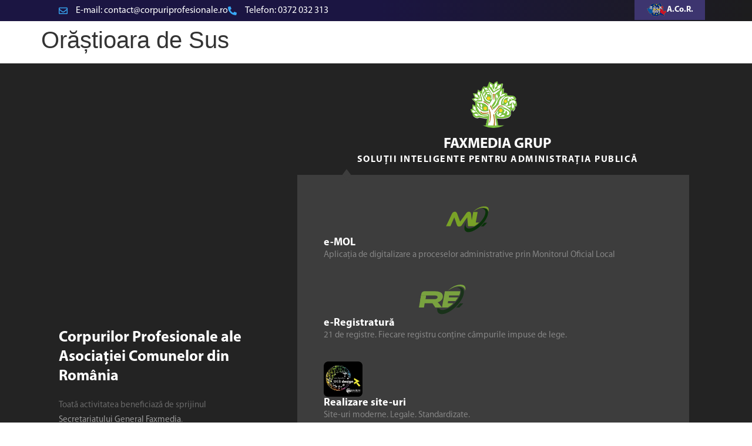

--- FILE ---
content_type: text/html; charset=UTF-8
request_url: https://corpuriprofesionale.ro/localitate/orastioara-de-sus/
body_size: 68528
content:
<!doctype html>
<html lang="en-US">
<head>
	<meta charset="UTF-8">
	<meta name="viewport" content="width=device-width, initial-scale=1">
	<link rel="profile" href="https://gmpg.org/xfn/11">
	<title>Orăștioara de Sus &#8211; Corpurile profesionale</title>
<script>var institutions = {"Alba":{"city":[{"id":120,"slug":"abrud","name":"Abrud"},{"id":95,"slug":"baia-de-aries","name":"Baia de Arie\u0219"},{"id":459,"slug":"campeni","name":"C\u00e2mpeni"},{"id":492,"slug":"cugir","name":"Cugir"},{"id":500,"slug":"ocna-mures","name":"Ocna Mure\u0219"},{"id":513,"slug":"teius","name":"Teiu\u0219"},{"id":520,"slug":"zlatna","name":"Zlatna"}],"municipality":[{"id":287,"slug":"aiud","name":"Aiud"},{"id":274,"slug":"alba-iulia","name":"Alba Iulia"},{"id":310,"slug":"blaj","name":"Blaj"},{"id":420,"slug":"sebes","name":"Sebe\u0219"}],"commune":[{"id":96,"slug":"albac","name":"Albac"},{"id":97,"slug":"almasu-mare","name":"Alma\u0219u Mare"},{"id":109,"slug":"arieseni","name":"Arie\u0219eni"},{"id":875,"slug":"avram-iancu-2","name":"Avram Iancu"},{"id":888,"slug":"berghin","name":"Berghin"},{"id":893,"slug":"bistra","name":"Bistra"},{"id":1016,"slug":"blandiana","name":"Blandiana"},{"id":1032,"slug":"bucerdea-granoasa","name":"Bucerdea Gr\u00e2noas\u0103"},{"id":1036,"slug":"bucium","name":"Bucium"},{"id":1087,"slug":"calnic","name":"C\u00e2lnic"},{"id":1615,"slug":"cenade","name":"Cenade"},{"id":1620,"slug":"cergau","name":"Cerg\u0103u"},{"id":1621,"slug":"ceru-bacainti","name":"Ceru-B\u0103c\u0103in\u021bi"},{"id":1634,"slug":"cetatea-de-balta","name":"Cetatea de Balt\u0103"},{"id":1640,"slug":"ciugud","name":"Ciugud"},{"id":1644,"slug":"ciuruleasa","name":"Ciuruleasa"},{"id":1655,"slug":"craciunelu-de-jos","name":"Cr\u0103ciunelu de Jos"},{"id":1663,"slug":"cricau","name":"Cric\u0103u"},{"id":1667,"slug":"cut","name":"Cut"},{"id":1671,"slug":"daia-romana","name":"Daia Rom\u00e2n\u0103"},{"id":1675,"slug":"dostat","name":"Do\u0219tat"},{"id":1682,"slug":"farau","name":"F\u0103r\u0103u"},{"id":1687,"slug":"galda-de-jos","name":"Galda de Jos"},{"id":1693,"slug":"garbova","name":"G\u00e2rbova"},{"id":1698,"slug":"garda-de-sus","name":"G\u00e2rda de Sus"},{"id":1707,"slug":"hoparta","name":"Hop\u00e2rta"},{"id":1721,"slug":"horea","name":"Horea"},{"id":1738,"slug":"ighiu","name":"Ighiu"},{"id":1750,"slug":"intregalde","name":"\u00centregalde"},{"id":1757,"slug":"jidvei","name":"Jidvei"},{"id":1763,"slug":"livezile-3","name":"Livezile"},{"id":1769,"slug":"lopadea-noua","name":"Lopadea Nou\u0103"},{"id":1778,"slug":"lunca-muresului","name":"Lunca Mure\u0219ului"},{"id":1783,"slug":"lupsa","name":"Lup\u0219a"},{"id":1796,"slug":"metes","name":"Mete\u0219"},{"id":1805,"slug":"mihalt","name":"Mihal\u021b"},{"id":1811,"slug":"miraslau","name":"Mir\u0103sl\u0103u"},{"id":1818,"slug":"mogos","name":"Mogo\u0219"},{"id":1829,"slug":"noslac","name":"No\u0219lac"},{"id":1835,"slug":"ocolis","name":"Ocoli\u0219"},{"id":1838,"slug":"ohaba","name":"Ohaba"},{"id":1843,"slug":"pianu","name":"Pianu"},{"id":1847,"slug":"poiana-vadului","name":"Poiana Vadului"},{"id":1855,"slug":"ponor","name":"Ponor"},{"id":1859,"slug":"posaga","name":"Po\u0219aga"},{"id":1863,"slug":"radesti-2","name":"R\u0103de\u0219ti"},{"id":1870,"slug":"ramet","name":"R\u00e2me\u021b"},{"id":1868,"slug":"rimetea","name":"Rimetea"},{"id":1888,"slug":"rosia-de-secas","name":"Ro\u0219ia de Seca\u0219"},{"id":1876,"slug":"rosia-montana","name":"Ro\u0219ia Montan\u0103"},{"id":1894,"slug":"salciua","name":"S\u0103lciua"},{"id":1905,"slug":"salistea","name":"S\u0103li\u0219tea"},{"id":1925,"slug":"sancel","name":"S\u00e2ncel"},{"id":1930,"slug":"santimbru-2","name":"S\u00e2ntimbru"},{"id":1920,"slug":"sasciori","name":"S\u0103sciori"},{"id":1935,"slug":"scarisoara","name":"Sc\u0103ri\u0219oara"},{"id":1994,"slug":"sibot","name":"\u0218ibot"},{"id":1968,"slug":"sohodol","name":"Sohodol"},{"id":2004,"slug":"sona","name":"\u0218ona"},{"id":2010,"slug":"spring","name":"\u0218pring"},{"id":1992,"slug":"stremt","name":"Strem\u021b"},{"id":2039,"slug":"sugag","name":"\u0218ugag"},{"id":2050,"slug":"unirea-3","name":"Unirea"},{"id":2057,"slug":"vadu-motilor","name":"Vadu Mo\u021bilor"},{"id":2071,"slug":"valea-lunga-2","name":"Valea Lung\u0103"},{"id":2082,"slug":"vidra-2","name":"Vidra"},{"id":2107,"slug":"vintu-de-jos","name":"Vin\u021bu de Jos"}]},"Arad":{"commune":[{"id":424,"slug":"almas","name":"Alma\u0219"},{"id":429,"slug":"apateu","name":"Apateu"},{"id":437,"slug":"archis","name":"Archi\u0219"},{"id":457,"slug":"barsa","name":"B\u00e2rsa"},{"id":462,"slug":"barzava","name":"B\u00e2rzava"},{"id":440,"slug":"bata","name":"Bata"},{"id":446,"slug":"beliu","name":"Beliu"},{"id":453,"slug":"birchis","name":"Birchi\u0219"},{"id":467,"slug":"bocsig","name":"Bocsig"},{"id":470,"slug":"brazii","name":"Brazii"},{"id":474,"slug":"buteni","name":"Buteni"},{"id":479,"slug":"carand","name":"C\u0103rand"},{"id":480,"slug":"cermei","name":"Cermei"},{"id":482,"slug":"chisindia","name":"Chisindia"},{"id":487,"slug":"conop","name":"Conop"},{"id":489,"slug":"covasint","name":"Cov\u0103sin\u021b"},{"id":493,"slug":"craiva","name":"Craiva"},{"id":498,"slug":"dezna","name":"Dezna"},{"id":501,"slug":"dieci","name":"Dieci"},{"id":503,"slug":"dorobanti","name":"Doroban\u021bi"},{"id":506,"slug":"fantanele","name":"F\u00e2nt\u00e2nele"},{"id":510,"slug":"felnac","name":"Felnac"},{"id":514,"slug":"frumuseni","name":"Frumu\u0219eni"},{"id":517,"slug":"ghioroc","name":"Ghioroc"},{"id":519,"slug":"graniceri","name":"Gr\u0103niceri"},{"id":522,"slug":"gurahont","name":"Gurahon\u021b"},{"id":3373,"slug":"halmagel","name":"H\u0103lm\u0103gel"},{"id":525,"slug":"halmagiu","name":"H\u0103lmagiu"},{"id":534,"slug":"hasmas","name":"H\u0103\u0219ma\u0219"},{"id":538,"slug":"ignesti","name":"Igne\u0219ti"},{"id":544,"slug":"iratosu","name":"Irato\u0219u"},{"id":548,"slug":"livada","name":"Livada"},{"id":549,"slug":"macea","name":"Macea"},{"id":553,"slug":"misca","name":"Mi\u0219ca"},{"id":557,"slug":"moneasa","name":"Moneasa"},{"id":560,"slug":"olari","name":"Olari"},{"id":562,"slug":"paulis","name":"P\u0103uli\u0219"},{"id":567,"slug":"peregu-mare","name":"Peregu Mare"},{"id":568,"slug":"petris","name":"Petri\u0219"},{"id":573,"slug":"pilu","name":"Pilu"},{"id":591,"slug":"plescuta","name":"Ple\u0219cu\u021ba"},{"id":597,"slug":"sagu","name":"\u0218agu"},{"id":592,"slug":"savarsin","name":"S\u0103v\u00e2r\u0219in"},{"id":593,"slug":"secusigiu","name":"Secusigiu"},{"id":598,"slug":"seitin","name":"\u0218eitin"},{"id":594,"slug":"seleus","name":"Seleu\u0219"},{"id":3374,"slug":"semlac","name":"Semlac"},{"id":599,"slug":"sepreus","name":"\u0218epreu\u0219"},{"id":600,"slug":"sicula","name":"\u0218icula"},{"id":601,"slug":"silindia","name":"\u0218ilindia"},{"id":602,"slug":"simand","name":"\u0218imand"},{"id":595,"slug":"sintea-mare","name":"Sintea Mare"},{"id":603,"slug":"siria","name":"\u0218iria"},{"id":604,"slug":"sistarovat","name":"\u0218i\u0219tarov\u0103\u021b"},{"id":596,"slug":"socodor","name":"Socodor"},{"id":605,"slug":"sofronea","name":"\u0218ofronea"},{"id":607,"slug":"tarnova","name":"T\u00e2rnova"},{"id":606,"slug":"taut","name":"Tau\u021b"},{"id":608,"slug":"ususau","name":"Usus\u0103u"},{"id":609,"slug":"varadia-de-mures","name":"V\u0103r\u0103dia de Mure\u0219"},{"id":611,"slug":"varfurile","name":"V\u00e2rfurile"},{"id":610,"slug":"vinga","name":"Vinga"},{"id":612,"slug":"vladimirescu","name":"Vladimirescu"},{"id":613,"slug":"zabrani","name":"Z\u0103brani"},{"id":3375,"slug":"zadareni","name":"Z\u0103d\u0103reni"},{"id":614,"slug":"zarand","name":"Z\u0103rand"},{"id":3376,"slug":"zerind","name":"Zerind"},{"id":615,"slug":"zimandu-nou","name":"Zimandu Nou"}],"municipality":[{"id":836,"slug":"arad","name":"Arad"}],"city":[{"id":145,"slug":"chisineu-cris","name":"Chi\u0219ineu-Cri\u0219"},{"id":153,"slug":"curtici","name":"Curtici"},{"id":158,"slug":"ineu","name":"Ineu"},{"id":163,"slug":"lipova","name":"Lipova"},{"id":167,"slug":"nadlac","name":"N\u0103dlac"},{"id":183,"slug":"pancota","name":"P\u00e2ncota"},{"id":176,"slug":"pecica","name":"Pecica"},{"id":186,"slug":"santana","name":"S\u00e2ntana"},{"id":191,"slug":"sebis","name":"Sebi\u0219"}]},"Arge\u0219":{"commune":[{"id":880,"slug":"albestii-de-arges","name":"Albe\u0219tii de Arge\u0219"},{"id":884,"slug":"albestii-de-muscel","name":"Albe\u0219tii de Muscel"},{"id":885,"slug":"albota","name":"Albota"},{"id":890,"slug":"aninoasa-2","name":"Aninoasa"},{"id":892,"slug":"arefu","name":"Arefu"},{"id":898,"slug":"babana","name":"B\u0103bana"},{"id":900,"slug":"baiculesti","name":"B\u0103icule\u0219ti"},{"id":905,"slug":"balilesti","name":"B\u0103lile\u0219ti"},{"id":913,"slug":"barla","name":"B\u00e2rla"},{"id":894,"slug":"bascov","name":"Bascov"},{"id":907,"slug":"beleti-negresti","name":"Bele\u021bi-Negre\u0219ti"},{"id":910,"slug":"berevoesti","name":"Berevoe\u0219ti"},{"id":917,"slug":"bogati","name":"Boga\u021bi"},{"id":921,"slug":"boteni","name":"Boteni"},{"id":924,"slug":"botesti","name":"Bo\u021be\u0219ti"},{"id":926,"slug":"bradu","name":"Bradu"},{"id":927,"slug":"bradulet","name":"Br\u0103dule\u021b"},{"id":931,"slug":"budeasa","name":"Budeasa"},{"id":934,"slug":"bughea-de-jos","name":"Bughea de Jos"},{"id":935,"slug":"bughea-de-sus","name":"Bughea de Sus"},{"id":936,"slug":"buzoesti","name":"Buzoe\u0219ti"},{"id":940,"slug":"caldararu","name":"C\u0103ld\u0103raru"},{"id":941,"slug":"calinesti","name":"C\u0103line\u0219ti"},{"id":946,"slug":"cateasca","name":"C\u0103teasca"},{"id":949,"slug":"cepari","name":"Cepari"},{"id":952,"slug":"cetateni","name":"Cet\u0103\u021beni"},{"id":954,"slug":"cicanesti","name":"Cic\u0103ne\u0219ti"},{"id":958,"slug":"ciofrangeni","name":"Ciofr\u00e2ngeni"},{"id":963,"slug":"ciomagesti","name":"Ciom\u0103ge\u0219ti"},{"id":967,"slug":"cocu","name":"Cocu"},{"id":970,"slug":"corbeni","name":"Corbeni"},{"id":975,"slug":"corbi","name":"Corbi"},{"id":979,"slug":"cosesti","name":"Co\u0219e\u0219ti"},{"id":983,"slug":"cotmeana","name":"Cotmeana"},{"id":989,"slug":"cuca-2","name":"Cuca"},{"id":997,"slug":"dambovicioara","name":"D\u00e2mbovicioara"},{"id":1001,"slug":"darmanesti","name":"D\u00e2rm\u0103ne\u0219ti"},{"id":994,"slug":"davidesti","name":"Davide\u0219ti"},{"id":1005,"slug":"dobresti-2","name":"Dobre\u0219ti"},{"id":1008,"slug":"domnesti","name":"Domne\u0219ti"},{"id":1011,"slug":"draganu","name":"Dr\u0103ganu"},{"id":1010,"slug":"dragoslavele","name":"Dragoslavele"},{"id":1018,"slug":"godeni","name":"Godeni"},{"id":1022,"slug":"harsesti","name":"H\u00e2rse\u0219ti"},{"id":1025,"slug":"hartiesti","name":"H\u00e2rtie\u0219ti"},{"id":1029,"slug":"izvoru","name":"Izvoru"},{"id":1031,"slug":"leordeni","name":"Leordeni"},{"id":1041,"slug":"leresti","name":"Lere\u0219ti"},{"id":1045,"slug":"lunca-corbului","name":"Lunca Corbului"},{"id":1049,"slug":"malureni","name":"M\u0103lureni"},{"id":1053,"slug":"maracineni-2","name":"M\u0103r\u0103cineni"},{"id":1057,"slug":"merisani","name":"Meri\u0219ani"},{"id":1062,"slug":"micesti","name":"Mice\u0219ti"},{"id":1065,"slug":"mihaesti","name":"Mih\u0103e\u0219ti"},{"id":1072,"slug":"mioarele","name":"Mioarele"},{"id":1076,"slug":"mirosi","name":"Miro\u0219i"},{"id":1079,"slug":"moraresti","name":"Mor\u0103re\u0219ti"},{"id":1084,"slug":"mosoaia","name":"Mo\u0219oaia"},{"id":1089,"slug":"mozaceni","name":"Moz\u0103ceni"},{"id":1092,"slug":"musatesti","name":"Mu\u0219\u0103te\u0219ti"},{"id":1099,"slug":"negrasi","name":"Negra\u0219i"},{"id":1100,"slug":"nucsoara","name":"Nuc\u0219oara"},{"id":1103,"slug":"oarja","name":"Oarja"},{"id":1105,"slug":"pietrosani","name":"Pietro\u0219ani"},{"id":1108,"slug":"poiana-lacului","name":"Poiana Lacului"},{"id":1113,"slug":"poienarii-de-arges","name":"Poienarii de Arge\u0219"},{"id":1115,"slug":"poienarii-de-muscel","name":"Poienarii de Muscel"},{"id":1118,"slug":"popesti-2","name":"Pope\u0219ti"},{"id":1122,"slug":"priboieni","name":"Priboieni"},{"id":1128,"slug":"raca","name":"R\u00e2ca"},{"id":1124,"slug":"ratesti","name":"R\u0103te\u0219ti"},{"id":1130,"slug":"recea-2","name":"Recea"},{"id":1133,"slug":"rociu","name":"Rociu"},{"id":1137,"slug":"rucar","name":"Ruc\u0103r"},{"id":1140,"slug":"salatrucu","name":"S\u0103l\u0103trucu"},{"id":1143,"slug":"sapata","name":"S\u0103pata"},{"id":1158,"slug":"schitu-golesti","name":"Schitu Gole\u0219ti"},{"id":1164,"slug":"slobozia-2","name":"Slobozia"},{"id":1168,"slug":"stalpeni","name":"St\u00e2lpeni"},{"id":1185,"slug":"stefan-cel-mare-2","name":"\u0218tefan cel Mare"},{"id":1174,"slug":"stoenesti-2","name":"Stoene\u0219ti"},{"id":1176,"slug":"stolnici","name":"Stolnici"},{"id":1189,"slug":"suici","name":"\u0218uici"},{"id":1181,"slug":"suseni-2","name":"Suseni"},{"id":1193,"slug":"teiu","name":"Teiu"},{"id":1195,"slug":"tigveni","name":"Tigveni"},{"id":1200,"slug":"titesti","name":"\u021ai\u021be\u0219ti"},{"id":1204,"slug":"uda","name":"Uda"},{"id":1209,"slug":"ungheni-2","name":"Ungheni"},{"id":1212,"slug":"valea-danului","name":"Valea Danului"},{"id":1216,"slug":"valea-iasului","name":"Valea Ia\u0219ului"},{"id":1219,"slug":"valea-mare-pravat","name":"Valea Mare-Prav\u0103\u021b"},{"id":1224,"slug":"vedea-2","name":"Vedea"},{"id":1231,"slug":"vladesti","name":"Vl\u0103de\u0219ti"},{"id":1235,"slug":"vulturesti","name":"Vulture\u0219ti"}],"municipality":[{"id":101,"slug":"campulung","name":"C\u00e2mpulung"},{"id":102,"slug":"curtea-de-arges","name":"Curtea de Arge\u0219"},{"id":100,"slug":"pitesti","name":"Pite\u0219ti"}],"city":[{"id":216,"slug":"costesti","name":"Coste\u0219ti"},{"id":221,"slug":"mioveni","name":"Mioveni"},{"id":226,"slug":"stefanesti","name":"\u0218tef\u0103ne\u0219ti"},{"id":232,"slug":"topoloveni","name":"Topoloveni"}]},"Bac\u0103u":{"commune":[{"id":123,"slug":"agas","name":"Ag\u0103\u0219"},{"id":137,"slug":"ardeoani","name":"Ardeoani"},{"id":141,"slug":"asau","name":"As\u0103u"},{"id":148,"slug":"balcani","name":"Balcani"},{"id":177,"slug":"barsanesti","name":"B\u00e2rs\u0103ne\u0219ti"},{"id":154,"slug":"beresti-bistrita","name":"Bere\u0219ti-Bistri\u021ba"},{"id":164,"slug":"beresti-tazlau","name":"Bere\u0219ti-Tazl\u0103u"},{"id":172,"slug":"berzunti","name":"Berzun\u021bi"},{"id":180,"slug":"blagesti","name":"Bl\u0103ge\u0219ti"},{"id":189,"slug":"bogdanesti","name":"Bogd\u0103ne\u0219ti"},{"id":196,"slug":"brusturoasa","name":"Brusturoasa"},{"id":203,"slug":"buciumi","name":"Buciumi"},{"id":206,"slug":"buhoci","name":"Buhoci"},{"id":218,"slug":"caiuti","name":"C\u0103iu\u021bi"},{"id":213,"slug":"casin","name":"Ca\u0219in"},{"id":223,"slug":"cleja","name":"Cleja"},{"id":228,"slug":"colonesti","name":"Colone\u0219ti"},{"id":233,"slug":"corbasca","name":"Corbasca"},{"id":240,"slug":"cotofanesti","name":"Co\u021bof\u0103ne\u0219ti"},{"id":246,"slug":"damienesti","name":"D\u0103miene\u0219ti"},{"id":256,"slug":"dealu-morii","name":"Dealu Morii"},{"id":266,"slug":"dofteana","name":"Dofteana"},{"id":278,"slug":"faraoani","name":"Faraoani"},{"id":281,"slug":"filipeni","name":"Filipeni"},{"id":288,"slug":"filipesti","name":"Filipe\u0219ti"},{"id":300,"slug":"gaiceana","name":"G\u0103iceana"},{"id":322,"slug":"garleni","name":"G\u00e2rleni"},{"id":313,"slug":"ghimes-faget","name":"Ghime\u0219-F\u0103get"},{"id":318,"slug":"gioseni","name":"Gioseni"},{"id":328,"slug":"glavanesti","name":"Gl\u0103v\u0103ne\u0219ti"},{"id":333,"slug":"gura-vaii","name":"Gura V\u0103ii"},{"id":341,"slug":"helegiu","name":"Helegiu"},{"id":347,"slug":"hemeius","name":"Hemeiu\u0219"},{"id":353,"slug":"horgesti","name":"Horge\u0219ti"},{"id":362,"slug":"huruiesti","name":"Huruie\u0219ti"},{"id":371,"slug":"itesti","name":"Ite\u0219ti"},{"id":379,"slug":"izvoru-berheciului","name":"Izvoru Berheciului"},{"id":394,"slug":"letea-veche","name":"Letea Veche"},{"id":398,"slug":"lipova-2","name":"Lipova"},{"id":408,"slug":"livezi","name":"Livezi"},{"id":416,"slug":"luizi-calugara","name":"Luizi-C\u0103lug\u0103ra"},{"id":422,"slug":"magiresti","name":"M\u0103gire\u0219ti"},{"id":428,"slug":"magura","name":"M\u0103gura"},{"id":433,"slug":"manastirea-casin","name":"M\u0103n\u0103stirea Ca\u0219in"},{"id":438,"slug":"margineni","name":"M\u0103rgineni"},{"id":451,"slug":"motoseni","name":"Moto\u0219eni"},{"id":466,"slug":"negri","name":"Negri"},{"id":472,"slug":"nicolae-balcescu","name":"Nicolae B\u0103lcescu"},{"id":477,"slug":"odobesti-2","name":"Odobe\u0219ti"},{"id":512,"slug":"oituz","name":"Oituz"},{"id":521,"slug":"oncesti","name":"Once\u0219ti"},{"id":531,"slug":"orbeni","name":"Orbeni"},{"id":537,"slug":"palanca","name":"Palanca"},{"id":569,"slug":"pancesti","name":"P\u00e2nce\u0219ti"},{"id":547,"slug":"parava","name":"Parava"},{"id":585,"slug":"pargaresti","name":"P\u00e2rg\u0103re\u0219ti"},{"id":555,"slug":"parincea","name":"Parincea"},{"id":906,"slug":"parjol","name":"P\u00e2rjol"},{"id":984,"slug":"plopana","name":"Plopana"},{"id":1000,"slug":"podu-turcului","name":"Podu Turcului"},{"id":1044,"slug":"poduri","name":"Poduri"},{"id":1160,"slug":"prajesti","name":"Pr\u0103je\u0219ti"},{"id":1173,"slug":"racaciuni","name":"R\u0103c\u0103ciuni"},{"id":1182,"slug":"rachitoasa","name":"R\u0103chitoasa"},{"id":1165,"slug":"racova","name":"Racova"},{"id":1210,"slug":"rosiori-3","name":"Ro\u0219iori"},{"id":1220,"slug":"sanduleni","name":"S\u0103nduleni"},{"id":1226,"slug":"sarata","name":"S\u0103rata"},{"id":1214,"slug":"sascut","name":"Sascut"},{"id":1228,"slug":"saucesti","name":"S\u0103uce\u0219ti"},{"id":1237,"slug":"scorteni","name":"Scor\u021beni"},{"id":1242,"slug":"secuieni-2","name":"Secuieni"},{"id":1249,"slug":"solont","name":"Solon\u021b"},{"id":1252,"slug":"stanisesti","name":"St\u0103ni\u0219e\u0219ti"},{"id":1269,"slug":"stefan-cel-mare-3","name":"\u0218tefan cel Mare"},{"id":1260,"slug":"strugari","name":"Strugari"},{"id":1286,"slug":"tamasi","name":"Tama\u0219i"},{"id":1300,"slug":"targu-trotus","name":"T\u00e2rgu Trotu\u0219"},{"id":1293,"slug":"tatarasti","name":"T\u0103t\u0103r\u0103\u0219ti"},{"id":1309,"slug":"traian-2","name":"Traian"},{"id":1314,"slug":"ungureni-2","name":"Ungureni"},{"id":3336,"slug":"urechesti-2","name":"Ureche\u0219ti"},{"id":1333,"slug":"valea-seaca","name":"Valea Seac\u0103"},{"id":1338,"slug":"vultureni","name":"Vultureni"},{"id":1360,"slug":"zemes","name":"Zeme\u0219"}],"municipality":[{"id":1552,"slug":"bacau","name":"Bac\u0103u"},{"id":1555,"slug":"moinesti","name":"Moine\u0219ti"},{"id":1573,"slug":"onesti","name":"One\u0219ti"}],"city":[{"id":1447,"slug":"buhusi","name":"Buhu\u0219i"},{"id":1514,"slug":"comanesti","name":"Com\u0103ne\u0219ti"},{"id":1523,"slug":"darmanesti-2","name":"D\u0103rm\u0103ne\u0219ti"},{"id":1537,"slug":"slanic-moldova","name":"Sl\u0103nic-Moldova"},{"id":1542,"slug":"targu-ocna","name":"T\u00e2rgu Ocna"}]},"Bihor":{"commune":[{"id":111,"slug":"abram","name":"Abram"},{"id":127,"slug":"abramut","name":"Abr\u0103mu\u021b"},{"id":139,"slug":"astileu","name":"A\u0219tileu"},{"id":142,"slug":"auseu","name":"Au\u0219eu"},{"id":146,"slug":"avram-iancu","name":"Avram Iancu"},{"id":151,"slug":"balc","name":"Balc"},{"id":161,"slug":"batar","name":"Bat\u0103r"},{"id":166,"slug":"biharia","name":"Biharia"},{"id":174,"slug":"boianu-mare","name":"Boianu Mare"},{"id":181,"slug":"borod","name":"Borod"},{"id":187,"slug":"bors","name":"Bor\u0219"},{"id":194,"slug":"bratca","name":"Bratca"},{"id":201,"slug":"brusturi","name":"Brusturi"},{"id":207,"slug":"budureasa","name":"Budureasa"},{"id":214,"slug":"buduslau","name":"Budusl\u0103u"},{"id":220,"slug":"bulz","name":"Bulz"},{"id":222,"slug":"buntesti","name":"Bunte\u0219ti"},{"id":229,"slug":"cabesti","name":"C\u0103be\u0219ti"},{"id":336,"slug":"campani","name":"C\u00e2mpani"},{"id":235,"slug":"capalna","name":"C\u0103p\u00e2lna"},{"id":238,"slug":"carpinet","name":"C\u0103rpinet"},{"id":248,"slug":"cefa","name":"Cefa"},{"id":252,"slug":"ceica","name":"Ceica"},{"id":258,"slug":"cetariu","name":"Cetariu"},{"id":264,"slug":"cherechiu","name":"Cherechiu"},{"id":268,"slug":"chislaz","name":"Chi\u0219laz"},{"id":279,"slug":"ciumeghiu","name":"Ciumeghiu"},{"id":342,"slug":"cociuba-mare","name":"Cociuba Mare"},{"id":346,"slug":"copacel","name":"Cop\u0103cel"},{"id":351,"slug":"cristioru-de-jos","name":"Cri\u0219tioru de Jos"},{"id":356,"slug":"curatele","name":"Cur\u0103\u021bele"},{"id":363,"slug":"curtuiseni","name":"Curtui\u0219eni"},{"id":366,"slug":"derna","name":"Derna"},{"id":372,"slug":"diosig","name":"Diosig"},{"id":375,"slug":"dobresti","name":"Dobre\u0219ti"},{"id":390,"slug":"draganesti","name":"Dr\u0103g\u0103ne\u0219ti"},{"id":400,"slug":"dragesti","name":"Dr\u0103ge\u0219ti"},{"id":405,"slug":"finis","name":"Fini\u0219"},{"id":411,"slug":"gepiu","name":"Gepiu"},{"id":414,"slug":"girisu-de-cris","name":"Giri\u0219u de Cri\u0219"},{"id":418,"slug":"hidiselu-de-sus","name":"Hidi\u0219elu de Sus"},{"id":425,"slug":"holod","name":"Holod"},{"id":434,"slug":"husasau-de-tinca","name":"Husas\u0103u de Tinca"},{"id":443,"slug":"ineu-2","name":"Ineu"},{"id":454,"slug":"lazareni","name":"L\u0103z\u0103reni"},{"id":3338,"slug":"lazuri-de-beius","name":"Lazuri de Beiu\u0219"},{"id":464,"slug":"lugasu-de-jos","name":"Luga\u0219u de Jos"},{"id":473,"slug":"lunca","name":"Lunca"},{"id":484,"slug":"madaras","name":"M\u0103d\u0103ras"},{"id":490,"slug":"magesti","name":"M\u0103ge\u0219ti"},{"id":497,"slug":"nojorid","name":"Nojorid"},{"id":504,"slug":"olcea","name":"Olcea"},{"id":509,"slug":"osorhei","name":"O\u0219orhei"},{"id":516,"slug":"paleu","name":"Paleu"},{"id":523,"slug":"pietroasa","name":"Pietroasa"},{"id":529,"slug":"pocola","name":"Pocola"},{"id":535,"slug":"pomezeu","name":"Pomezeu"},{"id":545,"slug":"popesti","name":"Pope\u0219ti"},{"id":551,"slug":"rabagani","name":"R\u0103b\u0103gani"},{"id":559,"slug":"remetea","name":"Remetea"},{"id":565,"slug":"rieni","name":"Rieni"},{"id":572,"slug":"rosia","name":"Ro\u0219ia"},{"id":575,"slug":"rosiori-2","name":"Ro\u0219iori"},{"id":578,"slug":"sacadat","name":"S\u0103c\u0103dat"},{"id":581,"slug":"salacea","name":"S\u0103lacea"},{"id":584,"slug":"salard","name":"S\u0103lard"},{"id":1382,"slug":"sambata","name":"S\u00e2mb\u0103ta"},{"id":1371,"slug":"saniob-2","name":"S\u00e2niob"},{"id":1399,"slug":"sanmartin-2","name":"S\u00e2nmartin"},{"id":1378,"slug":"sannicolau-roman","name":"S\u00e2nnicolau Rom\u00e2n"},{"id":1404,"slug":"santandrei","name":"S\u00e2ntandrei"},{"id":1408,"slug":"sarbi","name":"S\u00e2rbi"},{"id":1424,"slug":"simian-2","name":"\u0218imian"},{"id":1430,"slug":"sinteu","name":"\u0218inteu"},{"id":1436,"slug":"soimi","name":"\u0218oimi"},{"id":3337,"slug":"spinus","name":"Spinu\u0219"},{"id":1444,"slug":"suncuius","name":"\u0218uncuiu\u0219"},{"id":1418,"slug":"suplacu-de-barcau","name":"Suplacu de Barc\u0103u"},{"id":1454,"slug":"tamaseu","name":"T\u0103m\u0103\u0219eu"},{"id":1460,"slug":"tarcaia","name":"T\u0103rcaia"},{"id":1450,"slug":"tarcea","name":"Tarcea"},{"id":1465,"slug":"tauteu","name":"T\u0103uteu"},{"id":1550,"slug":"tetchea","name":"\u021ae\u021bchea"},{"id":1470,"slug":"tileagd","name":"Tileagd"},{"id":1476,"slug":"tinca","name":"Tinca"},{"id":1543,"slug":"toboliu","name":"Toboliu"},{"id":1547,"slug":"tulca","name":"Tulca"},{"id":1554,"slug":"uileacu-de-beius","name":"Uileacu de Beiu\u0219"},{"id":1561,"slug":"vadu-crisului","name":"Vadu Cri\u0219ului"},{"id":1570,"slug":"varciorog","name":"V\u00e2rciorog"},{"id":1564,"slug":"viisoara-3","name":"Vii\u0219oara"}],"city":[{"id":1577,"slug":"alesd","name":"Ale\u0219d"},{"id":1585,"slug":"nucet","name":"Nucet"},{"id":1589,"slug":"sacueni","name":"S\u0103cueni"},{"id":1600,"slug":"stei","name":"\u0218tei"},{"id":1625,"slug":"valea-lui-mihai","name":"Valea lui Mihai"},{"id":1630,"slug":"vascau","name":"Va\u0219c\u0103u"}],"municipality":[{"id":1650,"slug":"beius","name":"Beiu\u0219"},{"id":1656,"slug":"marghita","name":"Marghita"},{"id":1646,"slug":"oradea","name":"Oradea"},{"id":1662,"slug":"salonta","name":"Salonta"}]},"Bistri\u021ba-N\u0103s\u0103ud":{"city":[{"id":3160,"slug":"beclean-2","name":"Beclean"},{"id":3168,"slug":"nasaud","name":"N\u0103s\u0103ud"},{"id":3173,"slug":"sangeorz-bai","name":"S\u00e2ngeorz-B\u0103i"}],"municipality":[{"id":3184,"slug":"bistrita","name":"Bistri\u021ba"}],"commune":[{"id":860,"slug":"bistrita-bargaului","name":"Bistri\u021ba B\u00e2rg\u0103ului"},{"id":863,"slug":"branistea-3","name":"Brani\u0219tea"},{"id":873,"slug":"budacu-de-jos","name":"Budacu de Jos"},{"id":877,"slug":"budesti-2","name":"Bude\u0219ti"},{"id":889,"slug":"caianu-mic","name":"C\u0103ianu Mic"},{"id":896,"slug":"cetate","name":"Cetate"},{"id":899,"slug":"chiochis","name":"Chiochi\u0219"},{"id":911,"slug":"chiuza","name":"Chiuza"},{"id":916,"slug":"ciceu-giurgesti","name":"Ciceu-Giurge\u0219ti"},{"id":3341,"slug":"ciceu-mihaiesti","name":"Ciceu-Mih\u0103ie\u0219ti"},{"id":925,"slug":"cosbuc","name":"Co\u0219buc"},{"id":930,"slug":"dumitra","name":"Dumitra"},{"id":938,"slug":"dumitrita","name":"Dumitri\u021ba"},{"id":945,"slug":"feldru","name":"Feldru"},{"id":950,"slug":"galatii-bistritei","name":"Gala\u021bii Bistri\u021bei"},{"id":960,"slug":"ilva-mare","name":"Ilva Mare"},{"id":964,"slug":"ilva-mica","name":"Ilva Mic\u0103"},{"id":968,"slug":"josenii-bargaului","name":"Josenii B\u00e2rg\u0103ului"},{"id":977,"slug":"lechinta","name":"Lechin\u021ba"},{"id":991,"slug":"lesu","name":"Le\u0219u"},{"id":995,"slug":"livezile-2","name":"Livezile"},{"id":1009,"slug":"lunca-ilvei","name":"Lunca Ilvei"},{"id":1035,"slug":"magura-ilvei","name":"M\u0103gura Ilvei"},{"id":1015,"slug":"maieru","name":"Maieru"},{"id":1039,"slug":"mariselu","name":"M\u0103ri\u0219elu"},{"id":1021,"slug":"matei","name":"Matei"},{"id":1047,"slug":"micestii-de-campie","name":"Mice\u0219tii de C\u00e2mpie"},{"id":1054,"slug":"milas","name":"Mila\u0219"},{"id":1067,"slug":"monor","name":"Monor"},{"id":1073,"slug":"negrilesti-2","name":"Negrile\u0219ti"},{"id":1080,"slug":"nimigea","name":"Nimigea"},{"id":1096,"slug":"nuseni","name":"Nu\u0219eni"},{"id":1116,"slug":"parva","name":"Parva"},{"id":1119,"slug":"petru-rares","name":"Petru Rare\u0219"},{"id":1123,"slug":"poiana-ilvei","name":"Poiana Ilvei"},{"id":1126,"slug":"prundu-bargaului","name":"Prundu B\u00e2rg\u0103ului"},{"id":1129,"slug":"rebra","name":"Rebra"},{"id":1132,"slug":"rebrisoara","name":"Rebri\u0219oara"},{"id":1145,"slug":"rodna","name":"Rodna"},{"id":1148,"slug":"romuli","name":"Romuli"},{"id":1152,"slug":"runcu-salvei","name":"Runcu Salvei"},{"id":1153,"slug":"salva","name":"Salva"},{"id":1166,"slug":"sanmihaiu-de-campie","name":"S\u00e2nmihaiu de C\u00e2mpie"},{"id":1188,"slug":"sant","name":"\u0218an\u021b"},{"id":1198,"slug":"sieu","name":"\u0218ieu"},{"id":1207,"slug":"sieu-magherus","name":"\u0218ieu-M\u0103gheru\u0219"},{"id":1215,"slug":"sieu-odorhei","name":"\u0218ieu-Odorhei"},{"id":1227,"slug":"sieut","name":"\u0218ieu\u021b"},{"id":1156,"slug":"silivasu-de-campie","name":"Siliva\u0219u de C\u00e2mpie"},{"id":1234,"slug":"sintereag","name":"\u0218intereag"},{"id":1177,"slug":"spermezeu","name":"Spermezeu"},{"id":1278,"slug":"tarlisua","name":"T\u00e2rli\u0219ua"},{"id":1244,"slug":"teaca","name":"Teaca"},{"id":1259,"slug":"telciu","name":"Telciu"},{"id":1268,"slug":"tiha-bargaului","name":"Tiha B\u00e2rg\u0103ului"},{"id":1294,"slug":"uriu","name":"Uriu"},{"id":1304,"slug":"urmenis","name":"Urmeni\u0219"},{"id":1319,"slug":"zagra","name":"Zagra"}]},"Boto\u0219ani":{"commune":[{"id":869,"slug":"adaseni","name":"Ad\u0103\u0219eni"},{"id":878,"slug":"albesti","name":"Albe\u0219ti"},{"id":883,"slug":"avrameni","name":"Avr\u0103meni"},{"id":887,"slug":"baluseni","name":"B\u0103lu\u0219eni"},{"id":895,"slug":"blandesti","name":"Bl\u00e2nde\u0219ti"},{"id":897,"slug":"braesti-2","name":"Br\u0103e\u0219ti"},{"id":901,"slug":"broscauti","name":"Brosc\u0103u\u021bi"},{"id":903,"slug":"calarasi-2","name":"C\u0103l\u0103ra\u0219i"},{"id":908,"slug":"candesti","name":"C\u00e2nde\u0219ti"},{"id":912,"slug":"concesti","name":"Conce\u0219ti"},{"id":915,"slug":"copalau","name":"Cop\u0103l\u0103u"},{"id":918,"slug":"cordareni","name":"Cord\u0103reni"},{"id":920,"slug":"corlateni","name":"Corl\u0103teni"},{"id":922,"slug":"corni-2","name":"Corni"},{"id":929,"slug":"cosula","name":"Co\u0219ula"},{"id":932,"slug":"cotusca","name":"Co\u021bu\u0219ca"},{"id":937,"slug":"cristesti","name":"Criste\u0219ti"},{"id":942,"slug":"cristinesti","name":"Cristine\u0219ti"},{"id":947,"slug":"curtesti","name":"Curte\u0219ti"},{"id":962,"slug":"dangeni","name":"D\u00e2ngeni"},{"id":953,"slug":"dersca","name":"Dersca"},{"id":957,"slug":"dimacheni","name":"Dim\u0103cheni"},{"id":966,"slug":"dobarceni","name":"Dob\u00e2rceni"},{"id":969,"slug":"draguseni-2","name":"Dr\u0103gu\u0219eni"},{"id":974,"slug":"durnesti","name":"Durne\u0219ti"},{"id":981,"slug":"frumusica","name":"Frumu\u0219ica"},{"id":985,"slug":"george-enescu","name":"George Enescu"},{"id":992,"slug":"gorbanesti","name":"Gorb\u0103ne\u0219ti"},{"id":1007,"slug":"hanesti","name":"H\u0103ne\u0219ti"},{"id":999,"slug":"havarna","name":"Hav\u00e2rna"},{"id":1017,"slug":"hiliseu-horia","name":"Hili\u0219eu-Horia"},{"id":1023,"slug":"hlipiceni","name":"Hlipiceni"},{"id":1028,"slug":"hudesti","name":"Hude\u0219ti"},{"id":1037,"slug":"ibanesti","name":"Ib\u0103ne\u0219ti"},{"id":1042,"slug":"leorda","name":"Leorda"},{"id":1050,"slug":"lozna-2","name":"Lozna"},{"id":1058,"slug":"lunca-2","name":"Lunca"},{"id":1063,"slug":"manoleasa","name":"Manoleasa"},{"id":1071,"slug":"mihai-eminescu","name":"Mihai Eminescu"},{"id":1081,"slug":"mihaileni-2","name":"Mih\u0103ileni"},{"id":1086,"slug":"mihalaseni","name":"Mih\u0103l\u0103\u0219eni"},{"id":1090,"slug":"mileanca","name":"Mileanca"},{"id":1095,"slug":"mitoc","name":"Mitoc"},{"id":1107,"slug":"nicseni","name":"Nic\u0219eni"},{"id":1112,"slug":"paltinis","name":"P\u0103ltini\u0219"},{"id":1117,"slug":"pomarla","name":"Pom\u00e2rla"},{"id":1121,"slug":"prajeni","name":"Pr\u0103jeni"},{"id":1125,"slug":"rachiti","name":"R\u0103chi\u021bi"},{"id":1127,"slug":"radauti-prut","name":"R\u0103d\u0103u\u021bi-Prut"},{"id":1131,"slug":"rauseni","name":"R\u0103useni"},{"id":1141,"slug":"ripiceni","name":"Ripiceni"},{"id":1157,"slug":"roma","name":"Roma"},{"id":1161,"slug":"romanesti","name":"Rom\u00e2ne\u0219ti"},{"id":1169,"slug":"santa-mare","name":"Santa Mare"},{"id":1197,"slug":"sendriceni","name":"\u0218endriceni"},{"id":1179,"slug":"stauceni","name":"St\u0103uceni"},{"id":1206,"slug":"stiubieni","name":"\u0218tiubieni"},{"id":1184,"slug":"suharau","name":"Suhar\u0103u"},{"id":1187,"slug":"sulita","name":"Suli\u021ba"},{"id":1208,"slug":"todireni","name":"Todireni"},{"id":1211,"slug":"trusesti","name":"Tru\u0219e\u0219ti"},{"id":1217,"slug":"tudora","name":"Tudora"},{"id":1218,"slug":"ungureni","name":"Ungureni"},{"id":1223,"slug":"unteni","name":"Un\u021beni"},{"id":1230,"slug":"vaculesti","name":"V\u0103cule\u0219ti"},{"id":1232,"slug":"varfu-campului","name":"V\u00e2rfu C\u00e2mpului"},{"id":1239,"slug":"viisoara","name":"Vii\u0219oara"},{"id":1241,"slug":"vladeni","name":"Vl\u0103deni"},{"id":1246,"slug":"vlasinesti","name":"Vl\u0103sine\u0219ti"},{"id":1250,"slug":"vorniceni","name":"Vorniceni"},{"id":1254,"slug":"vorona","name":"Vorona"}],"municipality":[{"id":2734,"slug":"botosani","name":"Boto\u0219ani"},{"id":2744,"slug":"dorohoi","name":"Dorohoi"}],"city":[{"id":2654,"slug":"bucecea","name":"Bucecea"},{"id":2675,"slug":"darabani","name":"Darabani"},{"id":2699,"slug":"flamanzi","name":"Fl\u0103m\u00e2nzi"},{"id":2712,"slug":"saveni-2","name":"S\u0103veni"},{"id":2722,"slug":"stefanesti-2","name":"\u0218tef\u0103ne\u0219ti"}]},"Br\u0103ila":{"commune":[{"id":122,"slug":"baraganul","name":"B\u0103r\u0103ganul"},{"id":140,"slug":"bertestii-de-jos","name":"Berte\u0219tii de Jos"},{"id":147,"slug":"bordei-verde","name":"Bordei Verde"},{"id":156,"slug":"cazasu","name":"Cazasu"},{"id":160,"slug":"chiscani","name":"Chiscani"},{"id":165,"slug":"ciocile","name":"Ciocile"},{"id":171,"slug":"ciresu","name":"Cire\u0219u"},{"id":175,"slug":"dudesti","name":"Dude\u0219ti"},{"id":179,"slug":"frecatei","name":"Frec\u0103\u021bei"},{"id":185,"slug":"galbenu","name":"Galbenu"},{"id":192,"slug":"gemenele","name":"Gemenele"},{"id":198,"slug":"gradistea","name":"Gr\u0103di\u0219tea"},{"id":202,"slug":"gropeni","name":"Gropeni"},{"id":205,"slug":"jirlau","name":"Jirl\u0103u"},{"id":212,"slug":"marasu","name":"M\u0103ra\u0219u"},{"id":219,"slug":"maxineni","name":"M\u0103xineni"},{"id":225,"slug":"mircea-voda","name":"Mircea Vod\u0103"},{"id":227,"slug":"movila-miresii","name":"Movila Miresii"},{"id":231,"slug":"racovita","name":"Racovi\u021ba"},{"id":234,"slug":"ramnicelu","name":"R\u00e2mnicelu"},{"id":242,"slug":"romanu","name":"Romanu"},{"id":245,"slug":"rosiori","name":"Ro\u0219iori"},{"id":250,"slug":"salcia-tudor","name":"Salcia Tudor"},{"id":255,"slug":"scortaru-nou","name":"Scor\u021baru Nou"},{"id":261,"slug":"silistea","name":"Sili\u0219tea"},{"id":270,"slug":"stancuta","name":"St\u0103ncu\u021ba"},{"id":275,"slug":"surdila-gaiseanca","name":"Surdila-G\u0103iseanca"},{"id":283,"slug":"surdila-greci","name":"Surdila-Greci"},{"id":286,"slug":"sutesti","name":"\u0218u\u021be\u0219ti"},{"id":294,"slug":"tichilesti","name":"Tichile\u0219ti"},{"id":303,"slug":"traian","name":"Traian"},{"id":307,"slug":"tudor-vladimirescu","name":"Tudor Vladimirescu"},{"id":311,"slug":"tufesti","name":"Tufe\u0219ti"},{"id":314,"slug":"ulmu","name":"Ulmu"},{"id":317,"slug":"unirea","name":"Unirea"},{"id":320,"slug":"vadeni","name":"V\u0103deni"},{"id":321,"slug":"victoria","name":"Victoria"},{"id":325,"slug":"visani","name":"Vi\u0219ani"},{"id":331,"slug":"viziru","name":"Viziru"},{"id":337,"slug":"zavoaia","name":"Z\u0103voaia"}],"municipality":[{"id":867,"slug":"braila","name":"Br\u0103ila"}],"city":[{"id":855,"slug":"faurei","name":"F\u0103urei"},{"id":858,"slug":"ianca","name":"Ianca"},{"id":861,"slug":"insuratei","name":"\u00censur\u0103\u021bei"}]},"Bra\u0219ov":{"commune":[{"id":108,"slug":"apata","name":"Apa\u021ba"},{"id":115,"slug":"augustin","name":"Augustin"},{"id":121,"slug":"beclean","name":"Beclean"},{"id":125,"slug":"bod","name":"Bod"},{"id":143,"slug":"bran","name":"Bran"},{"id":150,"slug":"budila","name":"Budila"},{"id":159,"slug":"bunesti","name":"Bune\u0219ti"},{"id":170,"slug":"cata","name":"Ca\u021ba"},{"id":178,"slug":"cincu","name":"Cincu"},{"id":184,"slug":"comana","name":"Comana"},{"id":193,"slug":"cristian","name":"Cristian"},{"id":200,"slug":"crizbav","name":"Crizbav"},{"id":204,"slug":"dragus","name":"Dr\u0103gu\u0219"},{"id":210,"slug":"dumbravita","name":"Dumbr\u0103vi\u021ba"},{"id":217,"slug":"feldioara","name":"Feldioara"},{"id":224,"slug":"fundata","name":"Fundata"},{"id":230,"slug":"halchiu","name":"H\u0103lchiu"},{"id":236,"slug":"harman","name":"H\u0103rman"},{"id":241,"slug":"harseni","name":"H\u00e2rseni"},{"id":247,"slug":"hoghiz","name":"Hoghiz"},{"id":253,"slug":"holbav","name":"Holbav"},{"id":259,"slug":"homorod","name":"Homorod"},{"id":263,"slug":"jibert","name":"Jibert"},{"id":272,"slug":"lisa","name":"Lisa"},{"id":277,"slug":"maierus","name":"M\u0103ieru\u0219"},{"id":284,"slug":"mandra","name":"M\u00e2ndra"},{"id":290,"slug":"moieciu","name":"Moieciu"},{"id":302,"slug":"ormenis","name":"Ormeni\u0219"},{"id":305,"slug":"parau","name":"P\u0103r\u0103u"},{"id":309,"slug":"poiana-marului","name":"Poiana M\u0103rului"},{"id":312,"slug":"prejmer","name":"Prejmer"},{"id":316,"slug":"racos","name":"Raco\u0219"},{"id":319,"slug":"recea","name":"Recea"},{"id":323,"slug":"sambata-de-sus","name":"S\u00e2mb\u0103ta de Sus"},{"id":329,"slug":"sanpetru","name":"S\u00e2npetru"},{"id":334,"slug":"sercaia","name":"\u0218ercaia"},{"id":340,"slug":"sinca","name":"\u0218inca"},{"id":348,"slug":"sinca-noua","name":"\u0218inca Nou\u0103"},{"id":352,"slug":"soars","name":"\u0218oar\u0219"},{"id":359,"slug":"tarlungeni","name":"T\u0103rlungeni"},{"id":365,"slug":"teliu","name":"Teliu"},{"id":367,"slug":"ticusu","name":"Ticu\u0219u"},{"id":373,"slug":"ucea","name":"Ucea"},{"id":383,"slug":"ungra","name":"Ungra"},{"id":392,"slug":"vama-buzaului","name":"Vama Buz\u0103ului"},{"id":399,"slug":"vistea","name":"Vi\u0219tea"},{"id":409,"slug":"voila","name":"Voila"},{"id":417,"slug":"vulcan-2","name":"Vulcan"}],"municipality":[{"id":2740,"slug":"brasov","name":"Bra\u0219ov"},{"id":2745,"slug":"codlea","name":"Codlea"},{"id":2749,"slug":"fagaras","name":"F\u0103g\u0103ra\u0219"},{"id":2753,"slug":"sacele-2","name":"S\u0103cele"}],"city":[{"id":2701,"slug":"ghimbav","name":"Ghimbav"},{"id":2705,"slug":"predeal","name":"Predeal"},{"id":2708,"slug":"rasnov","name":"R\u00e2\u0219nov"},{"id":2723,"slug":"rupea","name":"Rupea"},{"id":2728,"slug":"victoria-3","name":"Victoria"},{"id":2731,"slug":"zarnesti-2","name":"Z\u0103rne\u0219ti"}]},"Bucure\u0219ti":{"sector":[{"id":3443,"slug":"sectorul-1","name":"Sectorul 1"},{"id":3444,"slug":"sectorul-2","name":"Sectorul 2"},{"id":3445,"slug":"sectorul-3","name":"Sectorul 3"},{"id":3446,"slug":"sectorul-4","name":"Sectorul 4"},{"id":3447,"slug":"sectorul-5","name":"Sectorul 5"},{"id":3448,"slug":"sectorul-6","name":"Sectorul 6"}]},"Buz\u0103u":{"commune":[{"id":98,"slug":"amaru","name":"Amaru"},{"id":3340,"slug":"balaceanu","name":"B\u0103l\u0103ceanu"},{"id":99,"slug":"balta-alba","name":"Balta Alb\u0103"},{"id":116,"slug":"beceni","name":"Beceni"},{"id":3343,"slug":"berca","name":"Berca"},{"id":157,"slug":"bisoca","name":"Bisoca"},{"id":169,"slug":"blajani","name":"Bl\u0103jani"},{"id":251,"slug":"boldu","name":"Boldu"},{"id":254,"slug":"bozioru","name":"Bozioru"},{"id":262,"slug":"bradeanu","name":"Br\u0103deanu"},{"id":273,"slug":"braesti","name":"Br\u0103e\u0219ti"},{"id":292,"slug":"breaza","name":"Breaza"},{"id":298,"slug":"buda","name":"Buda"},{"id":345,"slug":"c-a-rosetti","name":"C.A. Rosetti"},{"id":338,"slug":"calvini","name":"Calvini"},{"id":350,"slug":"canesti","name":"C\u0103ne\u0219ti"},{"id":3344,"slug":"catina-2","name":"C\u0103tina"},{"id":361,"slug":"cernatesti","name":"Cern\u0103te\u0219ti"},{"id":370,"slug":"chiliile","name":"Chiliile"},{"id":377,"slug":"chiojdu","name":"Chiojdu"},{"id":387,"slug":"cilibia","name":"Cilibia"},{"id":396,"slug":"cislau","name":"Cisl\u0103u"},{"id":402,"slug":"cochirleanca","name":"Cochirleanca"},{"id":406,"slug":"colti","name":"Col\u021bi"},{"id":412,"slug":"costesti-2","name":"Coste\u0219ti"},{"id":419,"slug":"cozieni","name":"Cozieni"},{"id":445,"slug":"florica","name":"Florica"},{"id":448,"slug":"galbinasi","name":"G\u0103lbina\u0219i"},{"id":456,"slug":"gheraseni","name":"Gher\u0103seni"},{"id":460,"slug":"ghergheasa","name":"Ghergheasa"},{"id":465,"slug":"glodeanu-sarat","name":"Glodeanu S\u0103rat"},{"id":478,"slug":"glodeanu-silistea","name":"Glodeanu-Sili\u0219tea"},{"id":486,"slug":"grebanu","name":"Greb\u0103nu"},{"id":496,"slug":"gura-teghii","name":"Gura Teghii"},{"id":502,"slug":"largu","name":"Largu"},{"id":508,"slug":"lopatari","name":"Lop\u0103tari"},{"id":524,"slug":"luciu","name":"Luciu"},{"id":526,"slug":"magura-2","name":"M\u0103gura"},{"id":558,"slug":"manzalesti","name":"M\u00e2nz\u0103le\u0219ti"},{"id":530,"slug":"maracineni","name":"M\u0103r\u0103cineni"},{"id":3346,"slug":"margaritesti","name":"M\u0103rg\u0103rite\u0219ti"},{"id":539,"slug":"merei","name":"Merei"},{"id":552,"slug":"mihailesti","name":"Mih\u0103ile\u0219ti"},{"id":576,"slug":"movila-banului","name":"Movila Banului"},{"id":580,"slug":"murgesti","name":"Murge\u0219ti"},{"id":586,"slug":"naeni","name":"N\u0103eni"},{"id":588,"slug":"odaile","name":"Od\u0103ile"},{"id":902,"slug":"padina-2","name":"Padina"},{"id":909,"slug":"panatau","name":"P\u0103n\u0103t\u0103u"},{"id":904,"slug":"pardosi","name":"Pardo\u0219i"},{"id":919,"slug":"parscov","name":"P\u00e2rscov"},{"id":914,"slug":"pietroasele","name":"Pietroasele"},{"id":923,"slug":"podgoria","name":"Podgoria"},{"id":928,"slug":"posta-calnau","name":"Po\u0219ta C\u00e2ln\u0103u"},{"id":933,"slug":"puiestii-de-jos","name":"Puie\u0219tii de Jos"},{"id":939,"slug":"racoviteni","name":"Racovi\u021beni"},{"id":3350,"slug":"ramnicelu-2","name":"R\u00e2mnicelu"},{"id":944,"slug":"robeasca","name":"Robeasca"},{"id":948,"slug":"rusetu","name":"Ru\u0219e\u021bu"},{"id":956,"slug":"sageata","name":"S\u0103geata"},{"id":971,"slug":"sahateni","name":"S\u0103h\u0103teni"},{"id":978,"slug":"sapoca","name":"S\u0103poca"},{"id":1003,"slug":"sarulesti-2","name":"S\u0103rule\u0219ti"},{"id":1012,"slug":"scortoasa","name":"Scor\u021boasa"},{"id":1024,"slug":"scutelnici","name":"Scutelnici"},{"id":1030,"slug":"siriu","name":"Siriu"},{"id":1043,"slug":"smeeni","name":"Smeeni"},{"id":1052,"slug":"stalpu","name":"St\u00e2lpu"},{"id":1078,"slug":"tintesti","name":"\u021ainte\u0219ti"},{"id":1061,"slug":"tisau","name":"Tis\u0103u"},{"id":1069,"slug":"topliceni","name":"Topliceni"},{"id":1083,"slug":"ulmeni-2","name":"Ulmeni"},{"id":1093,"slug":"unguriu","name":"Unguriu"},{"id":1102,"slug":"vadu-pasii","name":"Vadu Pa\u0219ii"},{"id":1255,"slug":"valcelele-2","name":"V\u00e2lcelele"},{"id":1109,"slug":"valea-ramnicului","name":"Valea R\u00e2mnicului"},{"id":1120,"slug":"valea-salciei","name":"Valea Salciei"},{"id":1225,"slug":"vernesti","name":"Verne\u0219ti"},{"id":1236,"slug":"vintila-voda","name":"Vintil\u0103 Vod\u0103"},{"id":1247,"slug":"viperesti","name":"Vipere\u0219ti"},{"id":1257,"slug":"zarnesti","name":"Z\u0103rne\u0219ti"},{"id":1270,"slug":"ziduri","name":"Ziduri"}],"municipality":[{"id":1280,"slug":"buzau","name":"Buz\u0103u"},{"id":2667,"slug":"ramnicu-sarat","name":"R\u00e2mnicu S\u0103rat"}],"city":[{"id":1295,"slug":"nehoiu","name":"Nehoiu"},{"id":1359,"slug":"patarlagele","name":"P\u0103t\u00e2rlagele"},{"id":1375,"slug":"pogoanele","name":"Pogoanele"}]},"C\u0103l\u0103ra\u0219i":{"commune":[{"id":616,"slug":"alexandru-odobescu","name":"Alexandru Odobescu"},{"id":617,"slug":"belciugatele","name":"Belciugatele"},{"id":618,"slug":"borcea","name":"Borcea"},{"id":619,"slug":"cascioarele","name":"C\u0103scioarele"},{"id":620,"slug":"chirnogi","name":"Chirnogi"},{"id":621,"slug":"chiselet","name":"Chiselet"},{"id":622,"slug":"ciocanesti","name":"Cioc\u0103ne\u0219ti"},{"id":623,"slug":"crivat","name":"Criv\u0103\u021b"},{"id":624,"slug":"curcani","name":"Curcani"},{"id":625,"slug":"cuza-voda-2","name":"Cuza Vod\u0103"},{"id":626,"slug":"dichiseni","name":"Dichiseni"},{"id":627,"slug":"dor-marunt","name":"Dor M\u0103runt"},{"id":628,"slug":"dorobantu","name":"Doroban\u021bu"},{"id":629,"slug":"dragalina","name":"Dragalina"},{"id":630,"slug":"dragos-voda","name":"Drago\u0219 Vod\u0103"},{"id":631,"slug":"frasinet","name":"Fr\u0103sinet"},{"id":632,"slug":"frumusani","name":"Frumu\u0219ani"},{"id":633,"slug":"fundeni-2","name":"Fundeni"},{"id":634,"slug":"galbinasi-2","name":"G\u0103lbina\u0219i"},{"id":3361,"slug":"gradistea-4","name":"Gr\u0103di\u0219tea"},{"id":635,"slug":"gurbanesti","name":"Gurb\u0103ne\u0219ti"},{"id":636,"slug":"ileana","name":"Ileana"},{"id":637,"slug":"independenta","name":"Independen\u021ba"},{"id":638,"slug":"jegalia","name":"Jeg\u0103lia"},{"id":639,"slug":"lehliu","name":"Lehliu"},{"id":640,"slug":"luica","name":"Luica"},{"id":641,"slug":"lupsanu","name":"Lup\u0219anu"},{"id":642,"slug":"manastirea","name":"M\u00e2n\u0103stirea"},{"id":643,"slug":"mitreni","name":"Mitreni"},{"id":644,"slug":"modelu","name":"Modelu"},{"id":645,"slug":"nana","name":"Nana"},{"id":646,"slug":"nicolae-balcescu-2","name":"Nicolae B\u0103lcescu"},{"id":647,"slug":"perisoru","name":"Peri\u0219oru"},{"id":648,"slug":"plataresti","name":"Pl\u0103t\u0103re\u0219ti"},{"id":649,"slug":"radovanu","name":"Radovanu"},{"id":650,"slug":"roseti","name":"Rose\u021bi"},{"id":651,"slug":"sarulesti","name":"S\u0103rule\u0219ti"},{"id":652,"slug":"sohatu","name":"Sohatu"},{"id":654,"slug":"soldanu","name":"\u0218oldanu"},{"id":653,"slug":"spantov","name":"Span\u021bov"},{"id":655,"slug":"stefan-cel-mare","name":"\u0218tefan cel Mare"},{"id":656,"slug":"stefan-voda","name":"\u0218tefan Vod\u0103"},{"id":658,"slug":"tamadau-mare","name":"T\u0103m\u0103d\u0103u Mare"},{"id":659,"slug":"ulmeni","name":"Ulmeni"},{"id":3363,"slug":"ulmu-2","name":"Ulmu"},{"id":3365,"slug":"unirea-4","name":"Unirea"},{"id":662,"slug":"valcelele","name":"V\u00e2lcelele"},{"id":660,"slug":"valea-argovei","name":"Valea Argovei"},{"id":661,"slug":"vasilati","name":"Vasila\u021bi"},{"id":663,"slug":"vlad-tepes","name":"Vlad \u021aepe\u0219"}],"city":[{"id":197,"slug":"budesti","name":"Bude\u0219ti"},{"id":208,"slug":"fundulea","name":"Fundulea"},{"id":215,"slug":"lehliu-gara","name":"Lehliu-Gar\u0103"}],"municipality":[{"id":3356,"slug":"calarasi-5","name":"C\u0103l\u0103ra\u0219i"},{"id":837,"slug":"calarasi","name":"Olteni\u021ba"}]},"Cara\u0219-Severin":{"city":[{"id":859,"slug":"anina","name":"Anina"},{"id":862,"slug":"baile-herculane","name":"B\u0103ile Herculane"},{"id":864,"slug":"bocsa-2","name":"Boc\u0219a"},{"id":866,"slug":"moldova-noua","name":"Moldova Nou\u0103"},{"id":868,"slug":"oravita","name":"Oravi\u021ba"},{"id":872,"slug":"otelu-rosu","name":"O\u021belu Ro\u0219u"}],"commune":[{"id":2121,"slug":"armenis","name":"Armeni\u0219"},{"id":2134,"slug":"bania","name":"B\u0103nia"},{"id":2139,"slug":"bautar","name":"B\u0103u\u021bar"},{"id":2160,"slug":"berliste","name":"Berli\u0219te"},{"id":2180,"slug":"berzasca","name":"Berzasca"},{"id":2185,"slug":"berzovia","name":"Berzovia"},{"id":2189,"slug":"bolvasnita","name":"Bolva\u0219ni\u021ba"},{"id":2193,"slug":"bozovici","name":"Bozovici"},{"id":2200,"slug":"brebu-2","name":"Brebu"},{"id":2218,"slug":"brebu-nou","name":"Brebu Nou"},{"id":2254,"slug":"buchin","name":"Buchin"},{"id":2265,"slug":"bucosnita","name":"Buco\u0219ni\u021ba"},{"id":2277,"slug":"carasova","name":"Cara\u0219ova"},{"id":2280,"slug":"carbunari","name":"C\u0103rbunari"},{"id":2284,"slug":"ciclova-romana","name":"Ciclova Rom\u00e2n\u0103"},{"id":2295,"slug":"ciuchici","name":"Ciuchici"},{"id":2398,"slug":"ciudanovita","name":"Ciudanovi\u021ba"},{"id":2400,"slug":"constantin-daicoviciu","name":"Constantin Daicoviciu"},{"id":2409,"slug":"copacele","name":"Cop\u0103cele"},{"id":2410,"slug":"cornea","name":"Cornea"},{"id":2418,"slug":"cornereva","name":"Cornereva"},{"id":2433,"slug":"coronini","name":"Coronini"},{"id":2438,"slug":"dalboset","name":"Dalbo\u0219e\u021b"},{"id":2442,"slug":"doclin","name":"Doclin"},{"id":2450,"slug":"dognecea","name":"Dognecea"},{"id":2454,"slug":"domasnea","name":"Doma\u0219nea"},{"id":2458,"slug":"eftimie-murgu","name":"Eftimie Murgu"},{"id":2464,"slug":"ezeris","name":"Ezeri\u0219"},{"id":2466,"slug":"farliug","name":"F\u00e2rliug"},{"id":2476,"slug":"forotic","name":"Forotic"},{"id":2480,"slug":"garnic","name":"G\u00e2rnic"},{"id":2484,"slug":"glimboca","name":"Glimboca"},{"id":2485,"slug":"goruia","name":"Goruia"},{"id":2489,"slug":"gradinari","name":"Gr\u0103dinari"},{"id":2493,"slug":"iablanita","name":"Iablani\u021ba"},{"id":2499,"slug":"lapusnicel","name":"L\u0103pu\u0219nicel"},{"id":2504,"slug":"lapusnicu-mare","name":"L\u0103pu\u0219nicu Mare"},{"id":2509,"slug":"luncavita","name":"Luncavi\u021ba"},{"id":2515,"slug":"lupac","name":"Lupac"},{"id":2523,"slug":"marga","name":"Marga"},{"id":2528,"slug":"maureni","name":"M\u0103ureni"},{"id":2532,"slug":"mehadia","name":"Mehadia"},{"id":2543,"slug":"mehadica","name":"Mehadica"},{"id":2550,"slug":"naidas","name":"Naid\u0103\u0219"},{"id":2556,"slug":"obreja","name":"Obreja"},{"id":2562,"slug":"ocna-de-fier","name":"Ocna de Fier"},{"id":2565,"slug":"paltinis-2","name":"P\u0103ltini\u0219"},{"id":2571,"slug":"pojejena","name":"Pojejena"},{"id":2577,"slug":"prigor","name":"Prigor"},{"id":2588,"slug":"racasdia","name":"R\u0103c\u0103\u0219dia"},{"id":2582,"slug":"ramna","name":"Ramna"},{"id":2608,"slug":"rusca-montana","name":"Rusca Montan\u0103"},{"id":2613,"slug":"sacu","name":"Sacu"},{"id":2616,"slug":"sasca-montana","name":"Sasca Montan\u0103"},{"id":2619,"slug":"sichevita","name":"Sichevi\u021ba"},{"id":2628,"slug":"slatina-timis","name":"Slatina-Timi\u0219"},{"id":2632,"slug":"socol","name":"Socol"},{"id":2637,"slug":"sopotu-nou","name":"\u0218opotu Nou"},{"id":2639,"slug":"tarnova-2","name":"T\u00e2rnova"},{"id":2643,"slug":"teregova","name":"Teregova"},{"id":2645,"slug":"ticvaniu-mare","name":"Ticvaniu Mare"},{"id":2646,"slug":"toplet","name":"Tople\u021b"},{"id":2648,"slug":"turnu-ruieni","name":"Turnu Ruieni"},{"id":2653,"slug":"valiug","name":"V\u0103liug"},{"id":2656,"slug":"varadia","name":"V\u0103r\u0103dia"},{"id":2659,"slug":"vermes","name":"Verme\u0219"},{"id":2661,"slug":"vrani","name":"Vrani"},{"id":2663,"slug":"zavoi","name":"Z\u0103voi"},{"id":2666,"slug":"zorlentu-mare","name":"Zorlen\u021bu Mare"}],"municipality":[{"id":442,"slug":"caransebes","name":"Caransebe\u0219"},{"id":432,"slug":"resita","name":"Re\u0219i\u021ba"}]},"Cluj":{"commune":[{"id":1273,"slug":"aghiresu","name":"Aghire\u0219u"},{"id":1282,"slug":"aiton","name":"Aiton"},{"id":1287,"slug":"alunis-2","name":"Aluni\u0219"},{"id":1292,"slug":"apahida","name":"Apahida"},{"id":1298,"slug":"aschileu","name":"A\u0219chileu"},{"id":1308,"slug":"baciu","name":"Baciu"},{"id":1315,"slug":"baisoara","name":"B\u0103i\u0219oara"},{"id":1320,"slug":"belis","name":"Beli\u0219"},{"id":1323,"slug":"bobalna","name":"Bob\u00e2lna"},{"id":1327,"slug":"bontida","name":"Bon\u021bida"},{"id":1331,"slug":"borsa","name":"Bor\u0219a"},{"id":1334,"slug":"buza","name":"Buza"},{"id":1335,"slug":"caianu","name":"C\u0103ianu"},{"id":1337,"slug":"calarasi-3","name":"C\u0103l\u0103ra\u0219i"},{"id":1339,"slug":"calatele","name":"C\u0103l\u0103\u021bele"},{"id":1343,"slug":"camarasu","name":"C\u0103m\u0103ra\u0219u"},{"id":1345,"slug":"capusu-mare","name":"C\u0103pu\u0219u Mare"},{"id":1349,"slug":"caseiu","name":"C\u0103\u0219eiu"},{"id":1384,"slug":"catcau","name":"C\u00e2\u021bc\u0103u"},{"id":1353,"slug":"catina","name":"C\u0103tina"},{"id":1357,"slug":"ceanu-mare","name":"Ceanu Mare"},{"id":1367,"slug":"chinteni","name":"Chinteni"},{"id":1373,"slug":"chiuiesti","name":"Chiuie\u0219ti"},{"id":1377,"slug":"ciucea","name":"Ciucea"},{"id":1380,"slug":"ciurila","name":"Ciurila"},{"id":1389,"slug":"cojocna","name":"Cojocna"},{"id":1393,"slug":"cornesti","name":"Corne\u0219ti"},{"id":1395,"slug":"cuzdrioara","name":"Cuzdrioara"},{"id":1401,"slug":"dabaca","name":"D\u0103b\u00e2ca"},{"id":1402,"slug":"feleacu","name":"Feleacu"},{"id":1405,"slug":"fizesu-gherlii","name":"Fize\u0219u Gherlii"},{"id":1410,"slug":"floresti-2","name":"Flore\u0219ti"},{"id":1414,"slug":"frata","name":"Frata"},{"id":1428,"slug":"garbau","name":"G\u00e2rb\u0103u"},{"id":1422,"slug":"geaca","name":"Geaca"},{"id":1425,"slug":"gilau","name":"Gil\u0103u"},{"id":1432,"slug":"iara","name":"Iara"},{"id":1443,"slug":"iclod","name":"Iclod"},{"id":1448,"slug":"izvoru-crisului","name":"Izvoru Cri\u0219ului"},{"id":1453,"slug":"jichisu-de-jos","name":"Jichi\u0219u de Jos"},{"id":1458,"slug":"jucu","name":"Jucu"},{"id":1462,"slug":"luna","name":"Luna"},{"id":1466,"slug":"maguri-racatau","name":"M\u0103guri-R\u0103c\u0103t\u0103u"},{"id":1469,"slug":"manastireni","name":"M\u0103n\u0103stireni"},{"id":1472,"slug":"margau","name":"M\u0103rg\u0103u"},{"id":1477,"slug":"marisel","name":"M\u0103ri\u0219el"},{"id":1478,"slug":"mica","name":"Mica"},{"id":1485,"slug":"mihai-viteazu","name":"Mihai Viteazu"},{"id":1490,"slug":"mintiu-gherlii","name":"Mintiu Gherlii"},{"id":1494,"slug":"mociu","name":"Mociu"},{"id":1497,"slug":"moldovenesti","name":"Moldovene\u0219ti"},{"id":1499,"slug":"negreni","name":"Negreni"},{"id":1502,"slug":"palatca","name":"P\u0103latca"},{"id":1505,"slug":"panticeu","name":"Panticeu"},{"id":1507,"slug":"petrestii-de-jos","name":"Petre\u0219tii de Jos"},{"id":1510,"slug":"ploscos","name":"Plosco\u0219"},{"id":1513,"slug":"poieni","name":"Poieni"},{"id":1516,"slug":"recea-cristur","name":"Recea-Cristur"},{"id":1518,"slug":"risca","name":"Ri\u0219ca"},{"id":1521,"slug":"sacuieu","name":"S\u0103cuieu"},{"id":1533,"slug":"sancraiu","name":"S\u00e2ncraiu"},{"id":1522,"slug":"sandulesti","name":"S\u0103ndule\u0219ti"},{"id":1535,"slug":"sanmartin-3","name":"S\u00e2nm\u0103rtin"},{"id":1540,"slug":"sanpaul","name":"S\u00e2npaul"},{"id":1526,"slug":"savadisla","name":"S\u0103v\u0103disla"},{"id":1530,"slug":"sic","name":"Sic"},{"id":1546,"slug":"suatu","name":"Suatu"},{"id":1556,"slug":"taga","name":"\u021aaga"},{"id":1549,"slug":"tritenii-de-jos","name":"Tritenii de Jos"},{"id":1553,"slug":"tureni","name":"Tureni"},{"id":1558,"slug":"unguras","name":"Ungura\u0219"},{"id":1560,"slug":"vad","name":"Vad"},{"id":1563,"slug":"valea-ierii","name":"Valea Ierii"},{"id":1566,"slug":"viisoara-2","name":"Vii\u0219oara"},{"id":1567,"slug":"vultureni-2","name":"Vultureni"}],"municipality":[{"id":104,"slug":"campia-turzii","name":"C\u00e2mpia Turzii"},{"id":103,"slug":"cluj-napoca","name":"Cluj-Napoca"},{"id":107,"slug":"dej","name":"Dej"},{"id":110,"slug":"gherla","name":"Gherla"},{"id":113,"slug":"turda","name":"Turda"}],"city":[{"id":239,"slug":"huedin","name":"Huedin"}]},"Constan\u021ba":{"commune":[{"id":1584,"slug":"23-august","name":"23 August"},{"id":1592,"slug":"adamclisi","name":"Adamclisi"},{"id":1598,"slug":"agigea","name":"Agigea"},{"id":1609,"slug":"albesti-2","name":"Albe\u0219ti"},{"id":1638,"slug":"aliman","name":"Aliman"},{"id":1654,"slug":"amzacea","name":"Amzacea"},{"id":2195,"slug":"baneasa-3","name":"B\u0103neasa"},{"id":1664,"slug":"baraganu","name":"B\u0103r\u0103ganu"},{"id":1669,"slug":"castelu","name":"Castelu"},{"id":1678,"slug":"cerchezu","name":"Cerchezu"},{"id":1686,"slug":"chirnogeni","name":"Chirnogeni"},{"id":1694,"slug":"ciobanu","name":"Ciobanu"},{"id":1699,"slug":"ciocarlia","name":"Cioc\u00e2rlia"},{"id":1704,"slug":"cobadin","name":"Cobadin"},{"id":1710,"slug":"cogealac","name":"Cogealac"},{"id":1716,"slug":"comana-3","name":"Comana"},{"id":1727,"slug":"corbu-2","name":"Corbu"},{"id":1730,"slug":"costinesti","name":"Costine\u0219ti"},{"id":1734,"slug":"crucea","name":"Crucea"},{"id":1744,"slug":"cumpana","name":"Cump\u0103na"},{"id":1762,"slug":"cuza-voda-3","name":"Cuza Vod\u0103"},{"id":1809,"slug":"deleni","name":"Deleni"},{"id":1813,"slug":"dobromir","name":"Dobromir"},{"id":1822,"slug":"dumbraveni-2","name":"Dumbr\u0103veni"},{"id":1824,"slug":"fantanele-3","name":"F\u00e2nt\u00e2nele"},{"id":1851,"slug":"garliciu","name":"G\u00e2rliciu"},{"id":1849,"slug":"ghindaresti","name":"Ghind\u0103re\u0219ti"},{"id":1871,"slug":"gradina","name":"Gr\u0103dina"},{"id":1879,"slug":"horia","name":"Horia"},{"id":1884,"slug":"independenta-3","name":"Independen\u021ba"},{"id":1890,"slug":"ion-corvin","name":"Ion Corvin"},{"id":1896,"slug":"istria","name":"Istria"},{"id":1903,"slug":"limanu","name":"Limanu"},{"id":1912,"slug":"lipnita","name":"Lipni\u021ba"},{"id":1922,"slug":"lumina","name":"Lumina"},{"id":1927,"slug":"mereni-2","name":"Mereni"},{"id":1940,"slug":"mihai-viteazu-2","name":"Mihai Viteazu"},{"id":1932,"slug":"mihail-kogalniceanu","name":"Mihail Kog\u0103lniceanu"},{"id":1943,"slug":"mircea-voda-2","name":"Mircea Vod\u0103"},{"id":1950,"slug":"nicolae-balcescu-3","name":"Nicolae B\u0103lcescu"},{"id":1958,"slug":"oltina","name":"Oltina"},{"id":1964,"slug":"ostrov","name":"Ostrov"},{"id":2033,"slug":"pantelimon","name":"Pantelimon"},{"id":2038,"slug":"pecineaga","name":"Pecineaga"},{"id":2046,"slug":"pestera","name":"Pe\u0219tera"},{"id":2051,"slug":"poarta-alba","name":"Poarta Alb\u0103"},{"id":2058,"slug":"rasova","name":"Rasova"},{"id":2089,"slug":"sacele","name":"S\u0103cele"},{"id":2066,"slug":"saligny","name":"Saligny"},{"id":2077,"slug":"saraiu","name":"Saraiu"},{"id":2097,"slug":"seimeni","name":"Seimeni"},{"id":2122,"slug":"silistea-2","name":"Sili\u0219tea"},{"id":2127,"slug":"targusor","name":"T\u00e2rgu\u0219or"},{"id":2131,"slug":"topalu","name":"Topalu"},{"id":2136,"slug":"topraisar","name":"Topraisar"},{"id":2143,"slug":"tortoman","name":"Tortoman"},{"id":2148,"slug":"tuzla","name":"Tuzla"},{"id":2151,"slug":"valu-lui-traian","name":"Valu lui Traian"},{"id":2154,"slug":"vulturu","name":"Vulturu"}],"city":[{"id":2202,"slug":"cernavoda","name":"Cernavod\u0103"},{"id":2204,"slug":"eforie","name":"Eforie"},{"id":2207,"slug":"harsova","name":"H\u00e2r\u0219ova"},{"id":2211,"slug":"murfatlar","name":"Murfatlar"},{"id":2215,"slug":"navodari","name":"N\u0103vodari"},{"id":2220,"slug":"negru-voda","name":"Negru Vod\u0103"},{"id":2231,"slug":"ovidiu","name":"Ovidiu"},{"id":2234,"slug":"techirghiol","name":"Techirghiol"}],"municipality":[{"id":2239,"slug":"constanta","name":"Constan\u021ba"},{"id":2270,"slug":"mangalia","name":"Mangalia"},{"id":2290,"slug":"medgidia","name":"Medgidia"}]},"Covasna":{"commune":[{"id":1719,"slug":"aita-mare","name":"Aita Mare"},{"id":1741,"slug":"arcus","name":"Arcu\u0219"},{"id":1745,"slug":"barcani","name":"Barcani"},{"id":1755,"slug":"batani","name":"B\u0103\u021bani"},{"id":1761,"slug":"belin","name":"Belin"},{"id":1767,"slug":"bixad","name":"Bixad"},{"id":1771,"slug":"bodoc","name":"Bodoc"},{"id":1776,"slug":"borosneu-mare","name":"Boro\u0219neu Mare"},{"id":1789,"slug":"bradut","name":"Br\u0103du\u021b"},{"id":1785,"slug":"brates","name":"Brate\u0219"},{"id":1792,"slug":"bretcu","name":"Bre\u021bcu"},{"id":1794,"slug":"catalina","name":"Catalina"},{"id":1798,"slug":"cernat","name":"Cernat"},{"id":1801,"slug":"chichis","name":"Chichi\u0219"},{"id":1803,"slug":"comandau","name":"Comand\u0103u"},{"id":1806,"slug":"dalnic","name":"Dalnic"},{"id":1807,"slug":"dobarlau","name":"Dob\u00e2rl\u0103u"},{"id":1816,"slug":"estelnic","name":"Estelnic"},{"id":1821,"slug":"ghelinta","name":"Ghelin\u021ba"},{"id":1823,"slug":"ghidfalau","name":"Ghidfal\u0103u"},{"id":1827,"slug":"haghig","name":"H\u0103ghig"},{"id":1828,"slug":"ilieni","name":"Ilieni"},{"id":1833,"slug":"lemnia","name":"Lemnia"},{"id":1834,"slug":"malnas","name":"Malna\u0219"},{"id":1837,"slug":"mereni","name":"Mereni"},{"id":1839,"slug":"micfalau","name":"Micfal\u0103u"},{"id":1840,"slug":"moacsa","name":"Moac\u0219a"},{"id":1844,"slug":"ojdula","name":"Ojdula"},{"id":1846,"slug":"ozun","name":"Ozun"},{"id":1853,"slug":"poian","name":"Poian"},{"id":1856,"slug":"reci","name":"Reci"},{"id":1862,"slug":"sanzieni","name":"S\u00e2nzieni"},{"id":1858,"slug":"sita-buzaului","name":"Sita Buz\u0103ului"},{"id":1864,"slug":"turia","name":"Turia"},{"id":1873,"slug":"valcele","name":"V\u00e2lcele"},{"id":1866,"slug":"valea-crisului","name":"Valea Cri\u0219ului"},{"id":1869,"slug":"valea-mare","name":"Valea Mare"},{"id":1880,"slug":"varghis","name":"V\u00e2rghi\u0219"},{"id":1885,"slug":"zabala","name":"Z\u0103bala"},{"id":1882,"slug":"zagon","name":"Zagon"}],"city":[{"id":1891,"slug":"baraolt","name":"Baraolt"},{"id":1904,"slug":"covasna","name":"Covasna"},{"id":1909,"slug":"intorsura-buzaului","name":"\u00centorsura Buz\u0103ului"}],"municipality":[{"id":1913,"slug":"sfantu-gheorghe","name":"Sf\u00e2ntu Gheorghe"},{"id":1919,"slug":"targu-secuiesc","name":"T\u00e2rgu Secuiesc"}]},"D\u00e2mbovi\u021ba":{"commune":[{"id":2203,"slug":"aninoasa-3","name":"Aninoasa"},{"id":1341,"slug":"baleni-2","name":"B\u0103leni"},{"id":1346,"slug":"barbuletu","name":"B\u0103rbule\u021bu"},{"id":1352,"slug":"bezdead","name":"Bezdead"},{"id":1365,"slug":"bilciuresti","name":"Bilciure\u0219ti"},{"id":1372,"slug":"branesti-3","name":"Br\u0103ne\u0219ti"},{"id":1376,"slug":"branistea-4","name":"Brani\u0219tea"},{"id":1385,"slug":"brezoaele","name":"Brezoaele"},{"id":1392,"slug":"buciumeni-2","name":"Buciumeni"},{"id":1398,"slug":"bucsani-2","name":"Buc\u0219ani"},{"id":1411,"slug":"butimanu","name":"Butimanu"},{"id":1440,"slug":"candesti-2","name":"C\u00e2nde\u0219ti"},{"id":1420,"slug":"ciocanesti-2","name":"Cioc\u0103ne\u0219ti"},{"id":1457,"slug":"cobia","name":"Cobia"},{"id":1475,"slug":"cojasca","name":"Cojasca"},{"id":1482,"slug":"comisani","name":"Comi\u0219ani"},{"id":1501,"slug":"contesti","name":"Con\u021be\u0219ti"},{"id":1512,"slug":"corbii-mari","name":"Corbii Mari"},{"id":1528,"slug":"cornatelu","name":"Corn\u0103\u021belu"},{"id":1539,"slug":"cornesti-2","name":"Corne\u0219ti"},{"id":1557,"slug":"costestii-din-vale","name":"Coste\u0219tii din Vale"},{"id":1572,"slug":"crangurile","name":"Cr\u00e2ngurile"},{"id":1562,"slug":"crevedia","name":"Crevedia"},{"id":1578,"slug":"darmanesti-3","name":"D\u0103rm\u0103ne\u0219ti"},{"id":1594,"slug":"dobra","name":"Dobra"},{"id":1601,"slug":"doicesti","name":"Doice\u0219ti"},{"id":1607,"slug":"dragodana","name":"Dragodana"},{"id":1617,"slug":"dragomiresti","name":"Dragomire\u0219ti"},{"id":1623,"slug":"finta","name":"Finta"},{"id":1632,"slug":"glodeni","name":"Glodeni"},{"id":1643,"slug":"gura-foii","name":"Gura Foii"},{"id":1659,"slug":"gura-ocnitei","name":"Gura Ocni\u021bei"},{"id":1672,"slug":"gura-sutii","name":"Gura \u0218u\u021bii"},{"id":1680,"slug":"hulubesti","name":"Hulube\u0219ti"},{"id":1702,"slug":"i-l-caragiale","name":"I.L. Caragiale"},{"id":1691,"slug":"iedera","name":"Iedera"},{"id":1705,"slug":"lucieni","name":"Lucieni"},{"id":1709,"slug":"ludesti","name":"Lude\u0219ti"},{"id":1718,"slug":"lunguletu","name":"Lungule\u021bu"},{"id":1725,"slug":"malu-cu-flori","name":"Malu cu Flori"},{"id":1733,"slug":"manesti-2","name":"M\u0103ne\u0219ti"},{"id":1746,"slug":"matasaru","name":"M\u0103t\u0103saru"},{"id":1766,"slug":"mogosani","name":"Mogo\u0219ani"},{"id":1780,"slug":"moroeni","name":"Moroeni"},{"id":1791,"slug":"morteni","name":"Morteni"},{"id":1795,"slug":"motaieni","name":"Mo\u021b\u0103ieni"},{"id":1799,"slug":"niculesti","name":"Nicule\u0219ti"},{"id":1810,"slug":"nucet-2","name":"Nucet"},{"id":1814,"slug":"ocnita","name":"Ocni\u021ba"},{"id":1819,"slug":"odobesti-3","name":"Odobe\u0219ti"},{"id":1826,"slug":"persinari","name":"Per\u0219inari"},{"id":1831,"slug":"petresti","name":"Petre\u0219ti"},{"id":1841,"slug":"pietrari","name":"Pietrari"},{"id":1887,"slug":"pietrosita","name":"Pietro\u0219i\u021ba"},{"id":1893,"slug":"poiana-2","name":"Poiana"},{"id":1898,"slug":"potlogi","name":"Potlogi"},{"id":1918,"slug":"produlesti","name":"Produle\u0219ti"},{"id":1923,"slug":"pucheni","name":"Pucheni"},{"id":1934,"slug":"raciu","name":"Raciu"},{"id":1942,"slug":"rascaeti","name":"R\u0103sc\u0103e\u021bi"},{"id":1954,"slug":"rau-alb","name":"R\u00e2u Alb"},{"id":1949,"slug":"razvad","name":"R\u0103zvad"},{"id":1961,"slug":"runcu-2","name":"Runcu"},{"id":1970,"slug":"salcioara","name":"S\u0103lcioara"},{"id":1981,"slug":"selaru","name":"\u0218elaru"},{"id":1977,"slug":"slobozia-moara","name":"Slobozia Moar\u0103"},{"id":1986,"slug":"sotanga","name":"\u0218ot\u00e2nga"},{"id":1991,"slug":"tartasesti","name":"T\u0103rt\u0103\u0219e\u0219ti"},{"id":1999,"slug":"tatarani","name":"T\u0103t\u0103rani"},{"id":2005,"slug":"uliesti","name":"Ulie\u0219ti"},{"id":2016,"slug":"ulmi-2","name":"Ulmi"},{"id":2059,"slug":"vacaresti","name":"V\u0103c\u0103re\u0219ti"},{"id":2026,"slug":"valea-lunga","name":"Valea Lung\u0103"},{"id":2044,"slug":"valea-mare-2","name":"Valea Mare"},{"id":2074,"slug":"valeni-dambovita","name":"V\u0103leni-D\u00e2mbovi\u021ba"},{"id":2105,"slug":"varfuri","name":"V\u00e2rfuri"},{"id":2087,"slug":"visina","name":"Vi\u0219ina"},{"id":2096,"slug":"visinesti","name":"Vi\u0219ine\u0219ti"},{"id":2117,"slug":"vladeni-2","name":"Vl\u0103deni"},{"id":2120,"slug":"voinesti","name":"Voine\u0219ti"},{"id":2156,"slug":"vulcana-bai","name":"Vulcana-B\u0103i"},{"id":2162,"slug":"vulcana-pandele","name":"Vulcana-Pandele"}],"city":[{"id":3192,"slug":"fieni","name":"Fieni"},{"id":3201,"slug":"gaesti","name":"G\u0103e\u0219ti"},{"id":3222,"slug":"pucioasa","name":"Pucioasa"},{"id":3229,"slug":"racari","name":"R\u0103cari"},{"id":3236,"slug":"titu","name":"Titu"}],"municipality":[{"id":3248,"slug":"moreni","name":"Moreni"},{"id":3243,"slug":"targoviste","name":"T\u00e2rgovi\u0219te"}]},"Dolj":{"commune":[{"id":1263,"slug":"afumati-2","name":"Afuma\u021bi"},{"id":1272,"slug":"almaj","name":"Alm\u0103j"},{"id":1279,"slug":"amarastii-de-jos","name":"Am\u0103r\u0103\u0219tii de Jos"},{"id":3432,"slug":"amarastii-de-sus","name":"Am\u0103r\u0103\u0219tii de Sus"},{"id":1283,"slug":"apele-vii","name":"Apele Vii"},{"id":1288,"slug":"argetoaia","name":"Argetoaia"},{"id":1302,"slug":"barca","name":"B\u00e2rca"},{"id":1297,"slug":"bistret","name":"Bistre\u021b"},{"id":1305,"slug":"botosesti-paia","name":"Boto\u0219e\u0219ti-Paia"},{"id":1311,"slug":"brabova","name":"Brabova"},{"id":1325,"slug":"bradesti-2","name":"Br\u0103de\u0219ti"},{"id":1317,"slug":"bralostita","name":"Bralo\u0219ti\u021ba"},{"id":1322,"slug":"bratovoesti","name":"Bratovoe\u0219ti"},{"id":1330,"slug":"breasta","name":"Breasta"},{"id":1347,"slug":"bucovat","name":"Bucov\u0103\u021b"},{"id":1354,"slug":"bulzesti","name":"Bulze\u0219ti"},{"id":1383,"slug":"calarasi-4","name":"C\u0103l\u0103ra\u0219i"},{"id":1362,"slug":"calopar","name":"Calop\u0103r"},{"id":1369,"slug":"caraula","name":"Caraula"},{"id":1388,"slug":"carcea","name":"C\u00e2rcea"},{"id":1390,"slug":"carna","name":"C\u00e2rna"},{"id":1370,"slug":"carpen","name":"Carpen"},{"id":1374,"slug":"castranova","name":"Castranova"},{"id":1381,"slug":"catane","name":"Catane"},{"id":1397,"slug":"celaru","name":"Celaru"},{"id":1403,"slug":"cerat","name":"Cer\u0103t"},{"id":1409,"slug":"cernatesti-2","name":"Cern\u0103te\u0219ti"},{"id":1419,"slug":"cetate-2","name":"Cetate"},{"id":1423,"slug":"cioroiasi","name":"Cioroia\u0219i"},{"id":1426,"slug":"ciupercenii-noi","name":"Ciupercenii Noi"},{"id":1429,"slug":"cosoveni","name":"Co\u0219oveni"},{"id":1431,"slug":"cotofenii-din-dos","name":"Co\u021bofenii din Dos"},{"id":1437,"slug":"cotofenii-din-fata","name":"Co\u021bofenii din Fa\u021b\u0103"},{"id":1439,"slug":"daneti","name":"Dane\u021bi"},{"id":1445,"slug":"desa","name":"Desa"},{"id":1451,"slug":"diosti","name":"Dio\u0219ti"},{"id":1456,"slug":"dobresti-3","name":"Dobre\u0219ti"},{"id":1461,"slug":"dobrotesti","name":"Dobrote\u0219ti"},{"id":1468,"slug":"dragotesti","name":"Dr\u0103gote\u0219ti"},{"id":1473,"slug":"dranic","name":"Dr\u0103nic"},{"id":1479,"slug":"farcas","name":"F\u0103rca\u0219"},{"id":1484,"slug":"galicea-mare","name":"Galicea Mare"},{"id":1486,"slug":"galiciuica","name":"Galiciuica"},{"id":1503,"slug":"gangiova","name":"G\u00e2ngiova"},{"id":1488,"slug":"ghercesti","name":"Gherce\u0219ti"},{"id":1489,"slug":"ghidici","name":"Ghidici"},{"id":1492,"slug":"ghindeni","name":"Ghindeni"},{"id":1495,"slug":"gighera","name":"Gighera"},{"id":1496,"slug":"giubega","name":"Giubega"},{"id":1498,"slug":"giurgita","name":"Giurgi\u021ba"},{"id":1506,"slug":"gogosu-2","name":"Gogo\u0219u"},{"id":1508,"slug":"goicea","name":"Goicea"},{"id":1511,"slug":"goiesti","name":"Goie\u0219ti"},{"id":1517,"slug":"grecesti","name":"Grece\u0219ti"},{"id":1527,"slug":"intorsura","name":"\u00centorsura"},{"id":1520,"slug":"isalnita","name":"I\u0219alni\u021ba"},{"id":1524,"slug":"izvoare","name":"Izvoare"},{"id":1529,"slug":"leu","name":"Leu"},{"id":1532,"slug":"lipovu","name":"Lipovu"},{"id":1541,"slug":"macesu-de-jos","name":"M\u0103ce\u0219u de Jos"},{"id":1545,"slug":"macesu-de-sus","name":"M\u0103ce\u0219u de Sus"},{"id":1534,"slug":"maglavit","name":"Maglavit"},{"id":1538,"slug":"malu-mare","name":"Malu Mare"},{"id":1569,"slug":"marsani","name":"M\u00e2r\u0219ani"},{"id":1551,"slug":"melinesti","name":"Meline\u0219ti"},{"id":1559,"slug":"mischii","name":"Mischii"},{"id":1571,"slug":"motatei","name":"Mo\u021b\u0103\u021bei"},{"id":1576,"slug":"murgasi","name":"Murga\u0219i"},{"id":1581,"slug":"negoi","name":"Negoi"},{"id":1583,"slug":"orodel","name":"Orodel"},{"id":1590,"slug":"ostroveni","name":"Ostroveni"},{"id":1593,"slug":"perisor","name":"Peri\u0219or"},{"id":1596,"slug":"pielesti","name":"Piele\u0219ti"},{"id":1599,"slug":"piscu-vechi","name":"Piscu Vechi"},{"id":1604,"slug":"plenita","name":"Pleni\u021ba"},{"id":1608,"slug":"plesoi","name":"Ple\u0219oi"},{"id":1611,"slug":"podari","name":"Podari"},{"id":1614,"slug":"poiana-mare","name":"Poiana Mare"},{"id":1626,"slug":"predesti","name":"Prede\u0219ti"},{"id":1631,"slug":"radovan","name":"Radovan"},{"id":1635,"slug":"rast","name":"Rast"},{"id":1639,"slug":"robanesti","name":"Rob\u0103ne\u0219ti"},{"id":1647,"slug":"rojiste","name":"Roji\u0219te"},{"id":1653,"slug":"sadova","name":"Sadova"},{"id":1660,"slug":"salcuta","name":"S\u0103lcu\u021ba"},{"id":1668,"slug":"scaesti","name":"Sc\u0103e\u0219ti"},{"id":1670,"slug":"seaca-de-camp","name":"Seaca de C\u00e2mp"},{"id":1674,"slug":"seaca-de-padure","name":"Seaca de P\u0103dure"},{"id":1681,"slug":"secu","name":"Secu"},{"id":1684,"slug":"silistea-crucii","name":"Sili\u0219tea Crucii"},{"id":1726,"slug":"simnicu-de-sus","name":"\u0218imnicu de Sus"},{"id":1715,"slug":"sopot","name":"Sopot"},{"id":1735,"slug":"talpas","name":"T\u0103lpa\u0219"},{"id":1742,"slug":"teasc","name":"Teasc"},{"id":1747,"slug":"terpezita","name":"Terpezi\u021ba"},{"id":1756,"slug":"teslui","name":"Teslui"},{"id":1770,"slug":"tuglui","name":"\u021auglui"},{"id":1773,"slug":"unirea-2","name":"Unirea"},{"id":1777,"slug":"urzicuta","name":"Urzicu\u021ba"},{"id":1779,"slug":"valea-stanciului","name":"Valea Stanciului"},{"id":1857,"slug":"vartop","name":"V\u00e2rtop"},{"id":1861,"slug":"varvoru-de-jos","name":"V\u00e2rvoru de Jos"},{"id":1787,"slug":"vela","name":"Vela"},{"id":1848,"slug":"verbita","name":"Verbi\u021ba"}],"municipality":[{"id":2812,"slug":"bailesti","name":"B\u0103ile\u0219ti"},{"id":2819,"slug":"calafat","name":"Calafat"},{"id":2794,"slug":"craiova","name":"Craiova"}],"city":[{"id":2750,"slug":"bechet","name":"Bechet"},{"id":2761,"slug":"dabuleni","name":"D\u0103buleni"},{"id":2766,"slug":"filiasi","name":"Filia\u0219i"},{"id":2773,"slug":"segarcea","name":"\u0218egarcea"}]},"Gala\u021bi":{"commune":[{"id":444,"slug":"balabanesti","name":"B\u0103l\u0103b\u0103ne\u0219ti"},{"id":449,"slug":"balasesti","name":"B\u0103l\u0103\u0219e\u0219ti"},{"id":458,"slug":"baleni","name":"B\u0103leni"},{"id":461,"slug":"baneasa-2","name":"B\u0103neasa"},{"id":426,"slug":"barcea","name":"Barcea"},{"id":469,"slug":"beresti-meria","name":"Bere\u0219ti-Meria"},{"id":481,"slug":"brahasesti","name":"Br\u0103h\u0103\u0219e\u0219ti"},{"id":476,"slug":"branistea","name":"Brani\u0219tea"},{"id":488,"slug":"buciumeni","name":"Buciumeni"},{"id":494,"slug":"cavadinesti","name":"Cavadine\u0219ti"},{"id":499,"slug":"certesti","name":"Cer\u021be\u0219ti"},{"id":511,"slug":"corni","name":"Corni"},{"id":505,"slug":"corod","name":"Corod"},{"id":518,"slug":"cosmesti","name":"Cosme\u0219ti"},{"id":528,"slug":"costache-negri","name":"Costache Negri"},{"id":532,"slug":"cuca","name":"Cuca"},{"id":536,"slug":"cudalbi","name":"Cudalbi"},{"id":543,"slug":"cuza-voda","name":"Cuza Vod\u0103"},{"id":546,"slug":"draganesti-2","name":"Dr\u0103g\u0103ne\u0219ti"},{"id":554,"slug":"draguseni","name":"Dr\u0103gu\u0219eni"},{"id":564,"slug":"fartanesti","name":"F\u00e2r\u021b\u0103ne\u0219ti"},{"id":570,"slug":"foltesti","name":"Folte\u0219ti"},{"id":574,"slug":"frumusita","name":"Frumu\u0219i\u021ba"},{"id":579,"slug":"fundeni","name":"Fundeni"},{"id":854,"slug":"ghidigeni","name":"Ghidigeni"},{"id":856,"slug":"gohor","name":"Gohor"},{"id":857,"slug":"grivita","name":"Grivi\u021ba"},{"id":865,"slug":"independenta-2","name":"Independen\u021ba"},{"id":870,"slug":"ivesti","name":"Ive\u0219ti"},{"id":871,"slug":"jorasti","name":"Jor\u0103\u0219ti"},{"id":874,"slug":"liesti","name":"Lie\u0219ti"},{"id":879,"slug":"mastacani","name":"M\u0103st\u0103cani"},{"id":876,"slug":"matca","name":"Matca"},{"id":881,"slug":"movileni","name":"Movileni"},{"id":882,"slug":"munteni","name":"Munteni"},{"id":886,"slug":"namoloasa","name":"N\u0103moloasa"},{"id":891,"slug":"negrilesti","name":"Negrile\u0219ti"},{"id":943,"slug":"nicoresti","name":"Nicore\u0219ti"},{"id":951,"slug":"oancea","name":"Oancea"},{"id":955,"slug":"pechea","name":"Pechea"},{"id":959,"slug":"piscu","name":"Piscu"},{"id":961,"slug":"poiana","name":"Poiana"},{"id":965,"slug":"priponesti","name":"Pripone\u0219ti"},{"id":972,"slug":"radesti","name":"R\u0103de\u0219ti"},{"id":973,"slug":"rediu","name":"Rediu"},{"id":976,"slug":"scanteiesti","name":"Sc\u00e2nteie\u0219ti"},{"id":980,"slug":"schela","name":"Schela"},{"id":996,"slug":"sendreni","name":"\u0218endreni"},{"id":982,"slug":"slobozia-conachi","name":"Slobozia Conachi"},{"id":986,"slug":"smardan","name":"Sm\u00e2rdan"},{"id":988,"slug":"smulti","name":"Smul\u021bi"},{"id":990,"slug":"suceveni","name":"Suceveni"},{"id":993,"slug":"suhurlui","name":"Suhurlui"},{"id":1014,"slug":"tepu","name":"\u021aepu"},{"id":1002,"slug":"tudor-vladimirescu-2","name":"Tudor Vladimirescu"},{"id":1006,"slug":"tulucesti","name":"Tuluce\u0219ti"},{"id":1020,"slug":"umbraresti","name":"Umbr\u0103re\u0219ti"},{"id":1026,"slug":"valea-marului","name":"Valea M\u0103rului"},{"id":1034,"slug":"vanatori-2","name":"V\u00e2n\u0103tori"},{"id":1038,"slug":"varlezi","name":"V\u00e2rlezi"},{"id":3348,"slug":"vladesti-3","name":"Vl\u0103de\u0219ti"}],"city":[{"id":2772,"slug":"beresti","name":"Bere\u0219ti"},{"id":2778,"slug":"targu-bujor","name":"T\u00e2rgu Bujor"}],"municipality":[{"id":2759,"slug":"galati","name":"Gala\u021bi"},{"id":2765,"slug":"tecuci","name":"Tecuci"}]},"Giurgiu":{"commune":[{"id":401,"slug":"adunatii-copaceni","name":"Aduna\u021bii-Cop\u0103ceni"},{"id":423,"slug":"baneasa","name":"B\u0103neasa"},{"id":430,"slug":"bolintin-deal","name":"Bolintin-Deal"},{"id":441,"slug":"bucsani","name":"Buc\u0219ani"},{"id":450,"slug":"bulbucata","name":"Bulbucata"},{"id":471,"slug":"buturugeni","name":"Buturugeni"},{"id":475,"slug":"calugareni","name":"C\u0103lug\u0103reni"},{"id":483,"slug":"clejani","name":"Clejani"},{"id":491,"slug":"colibasi","name":"Coliba\u0219i"},{"id":495,"slug":"comana-2","name":"Comana"},{"id":507,"slug":"cosoba","name":"Cosoba"},{"id":515,"slug":"crevedia-mare","name":"Crevedia Mare"},{"id":527,"slug":"daia","name":"Daia"},{"id":533,"slug":"floresti-stoenesti","name":"Flore\u0219ti-Stoene\u0219ti"},{"id":540,"slug":"fratesti","name":"Fr\u0103te\u0219ti"},{"id":556,"slug":"gaiseni","name":"G\u0103iseni"},{"id":563,"slug":"gaujani","name":"G\u0103ujani"},{"id":571,"slug":"ghimpati","name":"Ghimpa\u021bi"},{"id":577,"slug":"gogosari","name":"Gogo\u0219ari"},{"id":987,"slug":"gostinari","name":"Gostinari"},{"id":583,"slug":"gostinu","name":"Gostinu"},{"id":3345,"slug":"gradinari-3","name":"Gr\u0103dinari"},{"id":998,"slug":"greaca","name":"Greaca"},{"id":1004,"slug":"herasti","name":"Her\u0103\u0219ti"},{"id":1013,"slug":"hotarele","name":"Hotarele"},{"id":1019,"slug":"iepuresti","name":"Iepure\u0219ti"},{"id":1027,"slug":"isvoarele","name":"Isvoarele"},{"id":1033,"slug":"izvoarele","name":"Izvoarele"},{"id":1040,"slug":"joita","name":"Joi\u021ba"},{"id":1046,"slug":"letca-noua","name":"Letca Nou\u0103"},{"id":1051,"slug":"malu","name":"Malu"},{"id":1059,"slug":"marsa","name":"M\u00e2r\u0219a"},{"id":1056,"slug":"mihai-bravu","name":"Mihai Bravu"},{"id":1064,"slug":"ogrezeni","name":"Ogrezeni"},{"id":1068,"slug":"oinacu","name":"Oinacu"},{"id":1074,"slug":"prundu","name":"Prundu"},{"id":1077,"slug":"putineiu","name":"Putineiu"},{"id":1085,"slug":"rasuceni","name":"R\u0103suceni"},{"id":1091,"slug":"roata-de-jos","name":"Roata de Jos"},{"id":1097,"slug":"sabareni","name":"S\u0103b\u0103reni"},{"id":1101,"slug":"schitu","name":"Schitu"},{"id":1110,"slug":"singureni","name":"Singureni"},{"id":1139,"slug":"slobozia","name":"Slobozia"},{"id":1142,"slug":"stanesti","name":"St\u0103ne\u0219ti"},{"id":1147,"slug":"stoenesti","name":"Stoene\u0219ti"},{"id":1150,"slug":"toporu","name":"Toporu"},{"id":1154,"slug":"ulmi","name":"Ulmi"},{"id":1163,"slug":"valea-dragului","name":"Valea Dragului"},{"id":1180,"slug":"vanatorii-mici","name":"V\u00e2n\u0103torii Mici"},{"id":1167,"slug":"varasti","name":"V\u0103r\u0103\u0219ti"},{"id":1171,"slug":"vedea","name":"Vedea"}],"city":[{"id":1190,"slug":"bolintin-vale","name":"Bolintin-Vale"},{"id":1194,"slug":"mihailesti-2","name":"Mih\u0103ile\u0219ti"}],"municipality":[{"id":1205,"slug":"giurgiu","name":"Giurgiu"}]},"Gorj":{"commune":[{"id":291,"slug":"albeni","name":"Albeni"},{"id":306,"slug":"alimpesti","name":"Alimpe\u0219ti"},{"id":315,"slug":"aninoasa","name":"Aninoasa"},{"id":324,"slug":"arcani","name":"Arcani"},{"id":335,"slug":"baia-de-fier","name":"Baia de Fier"},{"id":343,"slug":"balanesti","name":"B\u0103l\u0103ne\u0219ti"},{"id":358,"slug":"balesti","name":"B\u0103le\u0219ti"},{"id":436,"slug":"balteni","name":"B\u00e2lteni"},{"id":376,"slug":"barbatesti","name":"B\u0103rb\u0103te\u0219ti"},{"id":391,"slug":"bengesti-ciocadia","name":"Benge\u0219ti-Ciocadia"},{"id":404,"slug":"berlesti","name":"Berle\u0219ti"},{"id":452,"slug":"bolbosi","name":"Bolbo\u0219i"},{"id":468,"slug":"borascu","name":"Bor\u0103scu"},{"id":485,"slug":"branesti","name":"Br\u0103ne\u0219ti"},{"id":542,"slug":"bumbesti-pitic","name":"Bumbe\u0219ti-Pi\u021bic"},{"id":550,"slug":"bustuchin","name":"Bustuchin"},{"id":1588,"slug":"calnic-2","name":"C\u00e2lnic"},{"id":566,"slug":"capreni","name":"C\u0103preni"},{"id":582,"slug":"catunele","name":"C\u0103tunele"},{"id":589,"slug":"ciuperceni","name":"Ciuperceni"},{"id":1605,"slug":"crasna-2","name":"Crasna"},{"id":1629,"slug":"cruset","name":"Cru\u0219e\u021b"},{"id":1642,"slug":"danciulesti","name":"D\u0103nciule\u0219ti"},{"id":1657,"slug":"danesti-2","name":"D\u0103ne\u0219ti"},{"id":1679,"slug":"dragotesti-2","name":"Dr\u0103gote\u0219ti"},{"id":1689,"slug":"dragutesti","name":"Dr\u0103gu\u021be\u0219ti"},{"id":1696,"slug":"farcasesti","name":"F\u0103rc\u0103\u0219e\u0219ti"},{"id":1706,"slug":"glogova","name":"Glogova"},{"id":1722,"slug":"godinesti","name":"Godine\u0219ti"},{"id":1736,"slug":"hurezani","name":"Hurezani"},{"id":1743,"slug":"ionesti","name":"Ione\u0219ti"},{"id":1764,"slug":"jupanesti","name":"Jup\u00e2ne\u0219ti"},{"id":1786,"slug":"lelesti","name":"Lele\u0219ti"},{"id":1808,"slug":"licurici","name":"Licurici"},{"id":1817,"slug":"logresti","name":"Logre\u0219ti"},{"id":1845,"slug":"matasari","name":"M\u0103t\u0103sari"},{"id":1852,"slug":"musetesti","name":"Mu\u0219ete\u0219ti"},{"id":1860,"slug":"negomir","name":"Negomir"},{"id":1867,"slug":"pades","name":"Pade\u0219"},{"id":1875,"slug":"pestisani","name":"Pe\u0219ti\u0219ani"},{"id":1886,"slug":"plopsoru","name":"Plop\u0219oru"},{"id":1900,"slug":"polovragi","name":"Polovragi"},{"id":1907,"slug":"prigoria","name":"Prigoria"},{"id":1914,"slug":"rosia-de-amaradia","name":"Ro\u0219ia de Amaradia"},{"id":1929,"slug":"runcu","name":"Runcu"},{"id":1948,"slug":"sacelu","name":"S\u0103celu"},{"id":1936,"slug":"samarinesti","name":"Samarine\u0219ti"},{"id":1957,"slug":"saulesti","name":"S\u0103ule\u0219ti"},{"id":1973,"slug":"sambotin","name":"Schela"},{"id":1965,"slug":"scoarta","name":"Scoar\u021ba"},{"id":1998,"slug":"slivilesti","name":"Slivile\u0219ti"},{"id":2006,"slug":"stanesti-2","name":"St\u0103ne\u0219ti"},{"id":2020,"slug":"stejari","name":"Stejari"},{"id":3360,"slug":"stoina","name":"Stoina"},{"id":2053,"slug":"tantareni","name":"\u021a\u00e2n\u021b\u0103reni"},{"id":2028,"slug":"telesti","name":"Tele\u0219ti"},{"id":2034,"slug":"turburea","name":"Turburea"},{"id":2041,"slug":"turcinesti","name":"Turcine\u0219ti"},{"id":2062,"slug":"urdari","name":"Urdari"},{"id":2070,"slug":"vagiulesti","name":"V\u0103giule\u0219ti"},{"id":2086,"slug":"vladimir","name":"Vladimir"}],"city":[{"id":2413,"slug":"bumbesti-jiu","name":"Bumbe\u0219ti-Jiu"},{"id":2435,"slug":"novaci","name":"Novaci"},{"id":2547,"slug":"rovinari","name":"Rovinari"},{"id":2573,"slug":"targu-carbunesti","name":"T\u00e2rgu C\u0103rbune\u0219ti"},{"id":2596,"slug":"ticleni","name":"\u021aicleni"},{"id":2558,"slug":"tismana","name":"Tismana"},{"id":2587,"slug":"turceni","name":"Turceni"}],"municipality":[{"id":2624,"slug":"motru","name":"Motru"},{"id":2601,"slug":"targu-jiu","name":"T\u00e2rgu Jiu"}]},"Harghita":{"commune":[{"id":664,"slug":"atid","name":"Atid"},{"id":665,"slug":"avramesti","name":"Avr\u0103me\u0219ti"},{"id":666,"slug":"bilbor","name":"Bilbor"},{"id":667,"slug":"bradesti","name":"Br\u0103de\u0219ti"},{"id":668,"slug":"capalnita","name":"C\u0103p\u00e2lni\u021ba"},{"id":669,"slug":"carta","name":"C\u00e2r\u021ba"},{"id":3362,"slug":"ciceu","name":"Ciceu"},{"id":670,"slug":"ciucsangeorgiu","name":"Ciucs\u00e2ngeorgiu"},{"id":671,"slug":"ciumani","name":"Ciumani"},{"id":672,"slug":"corbu","name":"Corbu"},{"id":673,"slug":"corund","name":"Corund"},{"id":674,"slug":"cozmeni","name":"Cozmeni"},{"id":675,"slug":"danesti","name":"D\u0103ne\u0219ti"},{"id":678,"slug":"darjiu","name":"D\u00e2rjiu"},{"id":676,"slug":"dealu","name":"Dealu"},{"id":677,"slug":"ditrau","name":"Ditr\u0103u"},{"id":679,"slug":"feliceni","name":"Feliceni"},{"id":680,"slug":"frumoasa","name":"Frumoasa"},{"id":681,"slug":"galautas","name":"G\u0103l\u0103u\u021ba\u0219"},{"id":682,"slug":"joseni","name":"Joseni"},{"id":683,"slug":"lazarea","name":"L\u0103zarea"},{"id":3364,"slug":"leliceni","name":"Leliceni"},{"id":684,"slug":"lueta","name":"Lueta"},{"id":685,"slug":"lunca-de-jos","name":"Lunca de Jos"},{"id":686,"slug":"lunca-de-sus","name":"Lunca de Sus"},{"id":687,"slug":"lupeni-2","name":"Lupeni"},{"id":688,"slug":"madaras-2","name":"M\u0103d\u0103ra\u0219"},{"id":3366,"slug":"martinis","name":"M\u0103rtini\u0219"},{"id":689,"slug":"meresti","name":"Mere\u0219ti"},{"id":690,"slug":"mihaileni","name":"Mih\u0103ileni"},{"id":691,"slug":"mugeni","name":"Mugeni"},{"id":692,"slug":"ocland","name":"Ocland"},{"id":693,"slug":"pauleni-ciuc","name":"P\u0103uleni-Ciuc"},{"id":694,"slug":"plaiesii-de-jos","name":"Pl\u0103ie\u0219ii de Jos"},{"id":696,"slug":"porumbeni","name":"Porumbeni"},{"id":697,"slug":"praid","name":"Praid"},{"id":698,"slug":"racu","name":"Racu"},{"id":699,"slug":"remetea-2","name":"Remetea"},{"id":701,"slug":"sacel","name":"S\u0103cel"},{"id":703,"slug":"sancraieni","name":"S\u00e2ncr\u0103ieni"},{"id":707,"slug":"sandominic","name":"S\u00e2ndominic"},{"id":704,"slug":"sanmartin","name":"S\u00e2nmartin"},{"id":708,"slug":"sansimion","name":"S\u00e2nsimion"},{"id":705,"slug":"santimbru","name":"S\u00e2ntimbru"},{"id":702,"slug":"sarmas","name":"S\u0103rma\u0219"},{"id":700,"slug":"satu-mare","name":"Satu Mare"},{"id":706,"slug":"secuieni","name":"Secuieni"},{"id":3367,"slug":"siculeni","name":"Siculeni"},{"id":711,"slug":"simonesti","name":"\u0218imone\u0219ti"},{"id":709,"slug":"subcetate","name":"Subcetate"},{"id":710,"slug":"suseni","name":"Suseni"},{"id":712,"slug":"tomesti","name":"Tome\u0219ti"},{"id":713,"slug":"tulghes","name":"Tulghe\u0219"},{"id":714,"slug":"tusnad","name":"Tu\u0219nad"},{"id":715,"slug":"ulies","name":"Ulie\u0219"},{"id":716,"slug":"varsag","name":"V\u0103r\u0219ag"},{"id":717,"slug":"voslabeni","name":"Vo\u0219l\u0103beni"},{"id":718,"slug":"zetea","name":"Zetea"}],"city":[{"id":260,"slug":"baile-tusnad","name":"B\u0103ile Tu\u0219nad"},{"id":267,"slug":"balan","name":"B\u0103lan"},{"id":280,"slug":"borsec","name":"Borsec"},{"id":282,"slug":"cristuru-secuiesc","name":"Cristuru Secuiesc"},{"id":293,"slug":"vlahita","name":"Vl\u0103hi\u021ba"}],"municipality":[{"id":839,"slug":"gheorgheni","name":"Gheorgheni"},{"id":838,"slug":"miercurea-ciuc","name":"Miercurea-Ciuc"},{"id":840,"slug":"odorheiu-secuiesc","name":"Odorheiu Secuiesc"},{"id":841,"slug":"toplita","name":"Topli\u021ba"}]},"Hunedoara":{"city":[{"id":244,"slug":"aninioasa","name":"Aninoasa"},{"id":249,"slug":"calan","name":"C\u0103lan"},{"id":257,"slug":"geoagiu","name":"Geoagiu"},{"id":265,"slug":"hateg","name":"Ha\u021beg"},{"id":269,"slug":"petrila","name":"Petrila"},{"id":276,"slug":"simeria","name":"Simeria"},{"id":285,"slug":"uricani","name":"Uricani"}],"commune":[{"id":1602,"slug":"bacia","name":"B\u0103cia"},{"id":1580,"slug":"baia-de-cris","name":"Baia de Cri\u0219"},{"id":1610,"slug":"baita","name":"B\u0103i\u021ba"},{"id":1586,"slug":"balsa","name":"Bal\u0219a"},{"id":1613,"slug":"banita","name":"B\u0103ni\u021ba"},{"id":1597,"slug":"baru","name":"Baru"},{"id":1616,"slug":"batrana","name":"B\u0103tr\u00e2na"},{"id":1619,"slug":"beriu","name":"Beriu"},{"id":1622,"slug":"blajeni","name":"Bl\u0103jeni"},{"id":1624,"slug":"bosorod","name":"Bo\u0219orod"},{"id":1633,"slug":"branisca","name":"Br\u0103ni\u0219ca"},{"id":1641,"slug":"bretea-romana","name":"Bretea Rom\u00e2n\u0103"},{"id":1651,"slug":"buces","name":"Buce\u0219"},{"id":1661,"slug":"bucuresci","name":"Bucure\u0219ci"},{"id":1666,"slug":"bulzestii-de-sus","name":"Bulze\u0219tii de Sus"},{"id":1677,"slug":"bunila","name":"Bunila"},{"id":1683,"slug":"burjuc","name":"Burjuc"},{"id":1700,"slug":"carjiti","name":"C\u00e2rji\u021bi"},{"id":1688,"slug":"cerbal","name":"Cerb\u0103l"},{"id":1692,"slug":"certeju-de-sus","name":"Certeju de Sus"},{"id":1701,"slug":"criscior","name":"Cri\u0219cior"},{"id":1703,"slug":"densus","name":"Densu\u0219"},{"id":1708,"slug":"dobra-2","name":"Dobra"},{"id":1712,"slug":"general-berthelot","name":"General Berthelot"},{"id":1717,"slug":"ghelari","name":"Ghelari"},{"id":1720,"slug":"gurasada","name":"Gurasada"},{"id":1728,"slug":"harau","name":"H\u0103r\u0103u"},{"id":1732,"slug":"ilia","name":"Ilia"},{"id":1737,"slug":"lapugiu-de-jos","name":"L\u0103pugiu de Jos"},{"id":1751,"slug":"lelese","name":"Lelese"},{"id":1754,"slug":"lunca-cernii-de-jos","name":"Lunca Cernii de Jos"},{"id":1759,"slug":"luncoiu-de-jos","name":"Luncoiu de Jos"},{"id":1768,"slug":"martinesti","name":"M\u0103rtine\u0219ti"},{"id":1774,"slug":"orastioara-de-sus","name":"Or\u0103\u0219tioara de Sus"},{"id":1781,"slug":"pestisu-mic","name":"Pesti\u0219u Mic"},{"id":1788,"slug":"pui","name":"Pui"},{"id":1797,"slug":"rachitova","name":"R\u0103chitova"},{"id":1793,"slug":"rapoltu-mare","name":"Rapoltu Mare"},{"id":1804,"slug":"rau-de-mori","name":"R\u00e2u de Mori"},{"id":1800,"slug":"ribita","name":"Ribi\u021ba"},{"id":1812,"slug":"romos","name":"Romos"},{"id":1820,"slug":"salasu-de-sus","name":"S\u0103la\u0219u de Sus"},{"id":1825,"slug":"santamaria-orlea","name":"S\u00e2nt\u0103m\u0103ria-Orlea"},{"id":1815,"slug":"sarmizegetusa","name":"Sarmizegetusa"},{"id":1832,"slug":"soimus","name":"\u0218oimu\u0219"},{"id":1836,"slug":"teliucu-inferior","name":"Teliucu Inferior"},{"id":1842,"slug":"tomesti-2","name":"Tome\u0219ti"},{"id":1850,"slug":"toplita-2","name":"Topli\u021ba"},{"id":1872,"slug":"totesti","name":"Tote\u0219ti"},{"id":1874,"slug":"turdas","name":"Turda\u0219"},{"id":1889,"slug":"valisoara","name":"V\u0103li\u0219oara"},{"id":1878,"slug":"vata-de-jos","name":"Va\u021ba de Jos"},{"id":1892,"slug":"vetel","name":"Ve\u021bel"},{"id":1899,"slug":"vorta","name":"Vor\u021ba"},{"id":1906,"slug":"zam","name":"Zam"}],"municipality":[{"id":3372,"slug":"brad","name":"Brad"},{"id":3377,"slug":"deva","name":"Deva"},{"id":114,"slug":"hunedoara","name":"Hunedoara"},{"id":138,"slug":"lupeni","name":"Lupeni"},{"id":144,"slug":"orastie","name":"Or\u0103\u0219tie"},{"id":149,"slug":"petrosani","name":"Petro\u0219ani"},{"id":155,"slug":"vulcan","name":"Vulcan"}]},"Ialomi\u021ba":{"commune":[{"id":2257,"slug":"adancata","name":"Ad\u00e2ncata"},{"id":2269,"slug":"albesti-5","name":"Albe\u0219ti"},{"id":2279,"slug":"alexeni","name":"Alexeni"},{"id":2282,"slug":"andrasesti","name":"Andr\u0103\u0219e\u0219ti"},{"id":2289,"slug":"armasesti","name":"Arm\u0103\u0219e\u0219ti"},{"id":2297,"slug":"axintele","name":"Axintele"},{"id":2303,"slug":"balaciu","name":"Balaciu"},{"id":2415,"slug":"barbulesti","name":"B\u0103rbule\u0219ti"},{"id":2404,"slug":"barcanesti-2","name":"B\u0103rc\u0103ne\u0219ti"},{"id":2420,"slug":"boranesti","name":"Bor\u0103ne\u0219ti"},{"id":2425,"slug":"bordusani","name":"Bordu\u0219ani"},{"id":2431,"slug":"bucu","name":"Bucu"},{"id":2436,"slug":"buesti","name":"Bue\u0219ti"},{"id":2439,"slug":"ciocarlia-2","name":"Cioc\u00e2rlia"},{"id":2445,"slug":"ciochina","name":"Ciochina"},{"id":2453,"slug":"ciulnita","name":"Ciulni\u021ba"},{"id":2461,"slug":"cocora","name":"Cocora"},{"id":2467,"slug":"colelia","name":"Colelia"},{"id":2471,"slug":"cosambesti","name":"Cos\u00e2mbe\u0219ti"},{"id":2477,"slug":"cosereni","name":"Co\u0219ereni"},{"id":2483,"slug":"dragoesti","name":"Dr\u0103goe\u0219ti"},{"id":2490,"slug":"dridu","name":"Dridu"},{"id":2496,"slug":"facaeni","name":"F\u0103c\u0103eni"},{"id":2514,"slug":"garbovi","name":"G\u00e2rbovi"},{"id":2502,"slug":"gheorghe-doja-2","name":"Gheorghe Doja"},{"id":2507,"slug":"gheorghe-lazar","name":"Gheorghe Laz\u0103r"},{"id":2511,"slug":"giurgeni","name":"Giurgeni"},{"id":2521,"slug":"grindu","name":"Grindu"},{"id":2524,"slug":"grivita-3","name":"Grivi\u021ba"},{"id":2530,"slug":"gura-lalomitei","name":"Gura lalomi\u021bei"},{"id":2534,"slug":"ion-roata","name":"Ion Roat\u0103"},{"id":2538,"slug":"jilavele","name":"Jilavele"},{"id":2546,"slug":"maia","name":"Maia"},{"id":2553,"slug":"manasia","name":"Manasia"},{"id":2557,"slug":"marculesti","name":"M\u0103rcule\u0219ti"},{"id":2563,"slug":"mihail-kogalniceanu-2","name":"Mihail Kog\u0103lniceanu"},{"id":2568,"slug":"milosesti","name":"Milo\u0219e\u0219ti"},{"id":2575,"slug":"moldoveni","name":"Moldoveni"},{"id":2579,"slug":"movila","name":"Movila"},{"id":2584,"slug":"movilita-2","name":"Movili\u021ba"},{"id":2590,"slug":"munteni-buzau","name":"Munteni-Buz\u0103u"},{"id":2594,"slug":"ograda","name":"Ograda"},{"id":2598,"slug":"perieti","name":"Perie\u021bi"},{"id":2607,"slug":"platonesti","name":"Platone\u0219ti"},{"id":2618,"slug":"radulesti","name":"R\u0103dule\u0219ti"},{"id":2610,"slug":"reviga","name":"Reviga"},{"id":2622,"slug":"rosiori-4","name":"Ro\u0219iori"},{"id":2651,"slug":"salcioara-2","name":"S\u0103lcioara"},{"id":2652,"slug":"sarateni-2","name":"S\u0103r\u0103\u021beni"},{"id":2655,"slug":"saveni","name":"S\u0103veni"},{"id":2658,"slug":"scanteia-2","name":"Sc\u00e2nteia"},{"id":2662,"slug":"sfantu-gheorghe-2","name":"Sf\u00e2ntu Gheorghe"},{"id":2664,"slug":"sinesti-2","name":"Sine\u0219ti"},{"id":2673,"slug":"stelnica","name":"Stelnica"},{"id":2677,"slug":"suditi","name":"Sudi\u021bi"},{"id":2682,"slug":"traian-3","name":"Traian"},{"id":2685,"slug":"valea-ciorii","name":"Valea Ciorii"},{"id":2691,"slug":"valea-macrisului","name":"Valea M\u0103cri\u0219ului"},{"id":2693,"slug":"vladeni-4","name":"Vl\u0103deni"}],"city":[{"id":3252,"slug":"amara","name":"Amara"},{"id":3257,"slug":"cazanesti-2","name":"C\u0103z\u0103ne\u0219ti"},{"id":3259,"slug":"fierbinti-targ","name":"Fierbin\u021bi-T\u00e2rg"},{"id":3266,"slug":"tandarei","name":"\u021a\u0103nd\u0103rei"}],"municipality":[{"id":3272,"slug":"fetesti","name":"Fete\u0219ti"},{"id":3269,"slug":"slobozia-3","name":"Slobozia"},{"id":3275,"slug":"urziceni-2","name":"Urziceni"}]},"Ia\u0219i":{"commune":[{"id":1865,"slug":"alexandru-i-cuza","name":"Alexandru I. Cuza"},{"id":1877,"slug":"andrieseni","name":"Andrie\u0219eni"},{"id":1897,"slug":"aroneanu","name":"Aroneanu"},{"id":1910,"slug":"bals","name":"Bal\u0219"},{"id":1916,"slug":"baltati","name":"B\u0103l\u021ba\u021bi"},{"id":1937,"slug":"barnova","name":"B\u00e2rnova"},{"id":1924,"slug":"belcesti","name":"Belce\u0219ti"},{"id":1931,"slug":"bivolari","name":"Bivolari"},{"id":1945,"slug":"braesti-3","name":"Br\u0103e\u0219ti"},{"id":1951,"slug":"butea","name":"Butea"},{"id":1953,"slug":"ceplenita","name":"Cepleni\u021ba"},{"id":1959,"slug":"ciohorani","name":"Ciohor\u0103ni"},{"id":1960,"slug":"ciortesti","name":"Ciorte\u0219ti"},{"id":1975,"slug":"ciurea","name":"Ciurea"},{"id":1979,"slug":"coarnele-caprei","name":"Coarnele Caprei"},{"id":1983,"slug":"comarna","name":"Comarna"},{"id":1988,"slug":"costesti-3","name":"Coste\u0219ti"},{"id":1996,"slug":"costuleni","name":"Costuleni"},{"id":2002,"slug":"cotnari","name":"Cotnari"},{"id":2011,"slug":"cozmesti","name":"Cozme\u0219ti"},{"id":2014,"slug":"cristesti-2","name":"Criste\u0219ti"},{"id":2019,"slug":"cucuteni","name":"Cucuteni"},{"id":2023,"slug":"dagata","name":"Dag\u00e2\u021ba"},{"id":2030,"slug":"deleni-2","name":"Deleni"},{"id":2037,"slug":"dobrovat","name":"Dobrov\u0103\u021b"},{"id":2042,"slug":"dolhesti","name":"Dolhe\u0219ti"},{"id":2049,"slug":"draguseni-3","name":"Dr\u0103gu\u0219eni"},{"id":2055,"slug":"dumesti","name":"Dume\u0219ti"},{"id":2064,"slug":"erbiceni","name":"Erbiceni"},{"id":2072,"slug":"fantanele-4","name":"F\u00e2nt\u00e2nele"},{"id":2078,"slug":"focuri","name":"Focuri"},{"id":2084,"slug":"golaiesti","name":"Gol\u0103ie\u0219ti"},{"id":2099,"slug":"gorban","name":"Gorban"},{"id":2115,"slug":"grajduri","name":"Grajduri"},{"id":2125,"slug":"gropnita","name":"Gropni\u021ba"},{"id":2135,"slug":"grozesti-2","name":"Groze\u0219ti"},{"id":2140,"slug":"halaucesti","name":"H\u0103l\u0103uce\u0219ti"},{"id":2145,"slug":"harmanesti","name":"H\u0103rm\u0103ne\u0219ti"},{"id":2150,"slug":"helesteni","name":"Hele\u0219teni"},{"id":2157,"slug":"holboca","name":"Holboca"},{"id":2165,"slug":"horlesti","name":"Horle\u0219ti"},{"id":2172,"slug":"ion-neculce","name":"Ion Neculce"},{"id":2178,"slug":"ipatele","name":"Ipatele"},{"id":2190,"slug":"lespezi","name":"Lespezi"},{"id":2208,"slug":"letcani","name":"Le\u021bcani"},{"id":2216,"slug":"lungani","name":"Lungani"},{"id":2224,"slug":"madarjac","name":"M\u0103d\u00e2rjac"},{"id":2228,"slug":"mircesti","name":"Mirce\u0219ti"},{"id":2261,"slug":"mironeasa","name":"Mironeasa"},{"id":2274,"slug":"miroslava","name":"Miroslava"},{"id":2285,"slug":"miroslovesti","name":"Miroslove\u0219ti"},{"id":2293,"slug":"mogosesti","name":"Mogo\u0219e\u0219ti"},{"id":2304,"slug":"mogosesti-siret","name":"Mogo\u0219e\u0219ti-Siret"},{"id":2321,"slug":"mosna","name":"Mo\u0219na"},{"id":2330,"slug":"motca","name":"Mo\u021bca"},{"id":2336,"slug":"movileni-2","name":"Movileni"},{"id":2340,"slug":"oteleni","name":"O\u021beleni"},{"id":2343,"slug":"plugari","name":"Plugari"},{"id":2348,"slug":"popesti-3","name":"Pope\u0219ti"},{"id":2353,"slug":"popricani","name":"Popricani"},{"id":2406,"slug":"prisacani","name":"Pris\u0103cani"},{"id":2411,"slug":"probota","name":"Probota"},{"id":2421,"slug":"rachiteni","name":"R\u0103chiteni"},{"id":2417,"slug":"raducaneni","name":"R\u0103duc\u0103neni"},{"id":2424,"slug":"rediu-2","name":"Rediu"},{"id":2447,"slug":"romanesti-2","name":"Rom\u00e2ne\u0219ti"},{"id":2452,"slug":"roscani","name":"Ro\u0219cani"},{"id":2456,"slug":"ruginoasa","name":"Ruginoasa"},{"id":2472,"slug":"scanteia","name":"Sc\u00e2nteia"},{"id":2525,"slug":"scheia","name":"\u0218cheia"},{"id":2463,"slug":"schitu-duca","name":"Schitu Duca"},{"id":2478,"slug":"scobinti","name":"Scobin\u021bi"},{"id":2497,"slug":"sinesti","name":"Sine\u0219ti"},{"id":2531,"slug":"sipote","name":"\u0218ipote"},{"id":2505,"slug":"siretel","name":"Sire\u021bel"},{"id":2510,"slug":"stolniceni-prajescu","name":"Stolniceni-Pr\u0103jescu"},{"id":2516,"slug":"strunga","name":"Strunga"},{"id":2544,"slug":"tansa","name":"Tansa"},{"id":2549,"slug":"tatarusi","name":"T\u0103t\u0103ru\u0219i"},{"id":2574,"slug":"tibana","name":"\u021aibana"},{"id":2583,"slug":"tibanesti","name":"\u021aib\u0103ne\u0219ti"},{"id":2593,"slug":"tiganasi","name":"\u021aig\u0103na\u0219i"},{"id":2559,"slug":"todiresti","name":"Todire\u0219ti"},{"id":2564,"slug":"tomesti-3","name":"Tome\u0219ti"},{"id":2569,"slug":"trifesti","name":"Trife\u0219ti"},{"id":2597,"slug":"tutora","name":"\u021au\u021bora"},{"id":2602,"slug":"ungheni-3","name":"Ungheni"},{"id":2606,"slug":"valea-lupului","name":"Valea Lupului"},{"id":2609,"slug":"valea-seaca-2","name":"Valea Seac\u0103"},{"id":2621,"slug":"vanatori-4","name":"V\u00e2n\u0103tori"},{"id":2615,"slug":"victoria-2","name":"Victoria"},{"id":2642,"slug":"vladeni-3","name":"Vl\u0103deni"},{"id":2650,"slug":"voinesti-3","name":"Voine\u0219ti"}],"city":[{"id":2779,"slug":"harlau","name":"H\u00e2rl\u0103u"},{"id":2784,"slug":"podu-iloaiei","name":"Podu Iloaiei"},{"id":2790,"slug":"targu-frumos","name":"T\u00e2rgu Frumos"}],"municipality":[{"id":2830,"slug":"iasi","name":"Ia\u0219i"},{"id":2835,"slug":"pascani","name":"Pa\u0219cani"}]},"Ilfov":{"commune":[{"id":1048,"slug":"1-decembrie","name":"1 Decembrie"},{"id":1055,"slug":"afumati","name":"Afuma\u021bi"},{"id":1060,"slug":"balotesti","name":"Balote\u0219ti"},{"id":1066,"slug":"berceni","name":"Berceni"},{"id":1070,"slug":"branesti-2","name":"Br\u0103ne\u0219ti"},{"id":1075,"slug":"cernica","name":"Cernica"},{"id":30,"slug":"chiajna","name":"Chiajna"},{"id":1088,"slug":"ciolpani","name":"Ciolpani"},{"id":1094,"slug":"ciorogarla","name":"Ciorog\u00e2rla"},{"id":1098,"slug":"clinceni","name":"Clinceni"},{"id":1104,"slug":"copaceni","name":"Cop\u0103ceni"},{"id":1106,"slug":"corbeanca","name":"Corbeanca"},{"id":1111,"slug":"cornetu","name":"Cornetu"},{"id":1138,"slug":"darasti-ilfov","name":"D\u0103r\u0103\u0219ti-Ilfov"},{"id":1114,"slug":"dascalu","name":"Dasc\u0103lu"},{"id":1144,"slug":"dobroesti","name":"Dobroe\u0219ti"},{"id":1146,"slug":"domnesti-2","name":"Domne\u0219ti"},{"id":1149,"slug":"dragomiresti-vale","name":"Dragomire\u0219ti-Vale"},{"id":1151,"slug":"ganeasa","name":"G\u0103neasa"},{"id":1155,"slug":"glina","name":"Glina"},{"id":1159,"slug":"gradistea-2","name":"Gr\u0103di\u0219tea"},{"id":1162,"slug":"gruiu","name":"Gruiu"},{"id":1170,"slug":"jilava","name":"Jilava"},{"id":1172,"slug":"moara-vlasiei","name":"Moara Vl\u0103siei"},{"id":1175,"slug":"mogosoaia","name":"Mogo\u0219oaia"},{"id":1178,"slug":"nuci","name":"Nuci"},{"id":1183,"slug":"peris","name":"Peri\u0219"},{"id":1186,"slug":"petrachioaia","name":"Petr\u0103chioaia"},{"id":1191,"slug":"snagov","name":"Snagov"},{"id":1196,"slug":"stefanestii-de-jos","name":"\u0218tef\u0103ne\u0219tii de Jos"},{"id":1199,"slug":"tunari","name":"Tunari"},{"id":1203,"slug":"vidra","name":"Vidra"}],"city":[{"id":2800,"slug":"bragadiru","name":"Bragadiru"},{"id":2806,"slug":"buftea","name":"Buftea"},{"id":2788,"slug":"chitila","name":"Chitila"},{"id":2811,"slug":"magurele-2","name":"M\u0103gurele"},{"id":2831,"slug":"otopeni","name":"Otopeni"},{"id":2836,"slug":"pantelimon-2","name":"Pantelimon"},{"id":2841,"slug":"popesti-leordeni","name":"Pope\u0219ti-Leordeni"},{"id":2844,"slug":"voluntari","name":"Voluntari"}]},"Maramure\u0219":{"commune":[{"id":1213,"slug":"ardusat","name":"Ardusat"},{"id":3353,"slug":"arinis","name":"Arini\u0219"},{"id":1221,"slug":"asuaju-de-sus","name":"Asuaju de Sus"},{"id":1222,"slug":"baita-de-sub-codru","name":"B\u0103i\u021ba de sub Codru"},{"id":1229,"slug":"baiut","name":"B\u0103iu\u021b"},{"id":1240,"slug":"barsana","name":"B\u00e2rsana"},{"id":1233,"slug":"basesti","name":"B\u0103se\u0219ti"},{"id":1245,"slug":"bicaz","name":"Bicaz"},{"id":1253,"slug":"bistra-2","name":"Bistra"},{"id":1258,"slug":"bocicoiu-mare","name":"Bocicoiu Mare"},{"id":1262,"slug":"bogdan-voda","name":"Bogdan Vod\u0103"},{"id":1267,"slug":"boiu-mare","name":"Boiu Mare"},{"id":1274,"slug":"botiza","name":"Botiza"},{"id":1275,"slug":"budesti-3","name":"Bude\u0219ti"},{"id":1285,"slug":"calinesti-2","name":"C\u0103line\u0219ti"},{"id":1303,"slug":"campulung-la-tisa","name":"C\u00e2mpulung la Tisa"},{"id":1289,"slug":"cernesti","name":"Cerne\u0219ti"},{"id":1296,"slug":"cicarlau","name":"Cic\u00e2rl\u0103u"},{"id":1306,"slug":"coas","name":"Coa\u0219"},{"id":1310,"slug":"coltau","name":"Colt\u0103u"},{"id":1313,"slug":"copalnic-manastur","name":"Copalnic-M\u0103n\u0103\u0219tur"},{"id":1318,"slug":"coroieni","name":"Coroieni"},{"id":1324,"slug":"cupseni","name":"Cup\u0219eni"},{"id":1328,"slug":"desesti","name":"Dese\u0219ti"},{"id":1332,"slug":"dumbravita-2","name":"Dumbr\u0103vi\u021ba"},{"id":1340,"slug":"farcasa","name":"F\u0103rca\u0219a"},{"id":1344,"slug":"gardani","name":"G\u00e2rdani"},{"id":1348,"slug":"giulesti","name":"Giule\u0219ti"},{"id":1351,"slug":"grosi","name":"Gro\u0219i"},{"id":1355,"slug":"grosii-tiblesului","name":"Gro\u0219ii \u021aible\u0219ului"},{"id":1361,"slug":"lapus","name":"L\u0103pu\u0219"},{"id":1364,"slug":"leordina","name":"Leordina"},{"id":1358,"slug":"leud","name":"leud"},{"id":1368,"slug":"miresu-mare","name":"Mire\u0219u Mare"},{"id":1386,"slug":"moisei","name":"Moisei"},{"id":1391,"slug":"oarta-de-jos","name":"Oar\u021ba de Jos"},{"id":1396,"slug":"ocna-sugatag","name":"Ocna \u0218ugatag"},{"id":1407,"slug":"oncesti-2","name":"Once\u0219ti"},{"id":1412,"slug":"petrova","name":"Petrova"},{"id":1415,"slug":"poienile-de-sub-munte","name":"Poienile de sub Munte"},{"id":1417,"slug":"poienile-izei","name":"Poienile Izei"},{"id":1421,"slug":"recea-3","name":"Recea"},{"id":1427,"slug":"remetea-chioarului","name":"Remetea Chioarului"},{"id":1435,"slug":"remeti","name":"Reme\u021bi"},{"id":1438,"slug":"repedea","name":"Repedea"},{"id":1441,"slug":"rona-de-jos","name":"Rona de Jos"},{"id":1446,"slug":"rona-de-sus","name":"Rona de Sus"},{"id":1449,"slug":"rozavlea","name":"Rozavlea"},{"id":1455,"slug":"ruscova","name":"Ruscova"},{"id":1628,"slug":"sacalaseni","name":"S\u0103c\u0103l\u0103\u0219eni"},{"id":1636,"slug":"sacel-2","name":"S\u0103cel"},{"id":1637,"slug":"salsig","name":"S\u0103lsig"},{"id":1652,"slug":"sapanta","name":"S\u0103p\u00e2n\u021ba"},{"id":1565,"slug":"sarasau","name":"Saras\u0103u"},{"id":1568,"slug":"satulung","name":"Satulung"},{"id":1673,"slug":"sieu-2","name":"\u0218ieu"},{"id":1676,"slug":"sisesti-2","name":"\u0218i\u0219e\u0219ti"},{"id":1658,"slug":"stramtura","name":"Str\u00e2mtura"},{"id":1665,"slug":"suciu-de-sus","name":"Suciu de Sus"},{"id":1685,"slug":"vadu-izei","name":"Vadu Izei"},{"id":1690,"slug":"valea-chioarului","name":"Valea Chioarului"},{"id":1695,"slug":"vima-mica","name":"Vima Mic\u0103"},{"id":1724,"slug":"viseu-de-jos","name":"Vi\u0219eu de Jos"}],"municipality":[{"id":1939,"slug":"baia-mare","name":"Baia Mare"},{"id":1944,"slug":"sighetu-marmatiei","name":"Sighetu Marma\u021biei"}],"city":[{"id":1729,"slug":"baia-sprie","name":"Baia Sprie"},{"id":1739,"slug":"borsa-2","name":"Bor\u0219a"},{"id":1748,"slug":"cavnic","name":"Cavnic"},{"id":1753,"slug":"dragomiresti-2","name":"Dragomire\u0219ti"},{"id":1765,"slug":"salistea-de-sus","name":"S\u0103li\u0219tea de Sus"},{"id":1772,"slug":"seini","name":"Seini"},{"id":1782,"slug":"somcuta-mare","name":"\u0218omcuta Mare"},{"id":1901,"slug":"targu-lapus","name":"T\u00e2rgu L\u0103pu\u0219"},{"id":1883,"slug":"tautii-magherus","name":"T\u0103u\u021bii-M\u0103gheru\u0219"},{"id":1917,"slug":"ulmeni-3","name":"Ulmeni"},{"id":1926,"slug":"viseu-de-sus","name":"Vi\u0219eu de Sus"}]},"Mehedin\u021bi":{"commune":[{"id":721,"slug":"bacles","name":"B\u00e2cle\u0219"},{"id":719,"slug":"bala","name":"Bala"},{"id":720,"slug":"balacita","name":"B\u0103l\u0103ci\u021ba"},{"id":3379,"slug":"balta","name":"Balta"},{"id":722,"slug":"balvanesti","name":"B\u00e2lv\u0103ne\u0219ti"},{"id":723,"slug":"branistea-2","name":"Brani\u0219tea"},{"id":724,"slug":"breznita-motru","name":"Brezni\u021ba-Motru"},{"id":725,"slug":"breznita-ocol","name":"Brezni\u021ba-Ocol"},{"id":726,"slug":"brosteni","name":"Bro\u0219teni"},{"id":727,"slug":"burila-mare","name":"Burila Mare"},{"id":728,"slug":"butoiesti","name":"Butoie\u0219ti"},{"id":729,"slug":"cazanesti","name":"C\u0103z\u0103ne\u0219ti"},{"id":730,"slug":"ciresu-2","name":"Cire\u0219u"},{"id":731,"slug":"corcova","name":"Corcova"},{"id":732,"slug":"corlatel","name":"Corl\u0103\u021bel"},{"id":733,"slug":"cujmir","name":"Cujmir"},{"id":735,"slug":"darvari","name":"D\u00e2rvari"},{"id":734,"slug":"devesel","name":"Devesel"},{"id":736,"slug":"dubova","name":"Dubova"},{"id":737,"slug":"dumbrava","name":"Dumbrava"},{"id":738,"slug":"eselnita","name":"E\u0219elni\u021ba"},{"id":740,"slug":"floresti","name":"Flore\u0219ti"},{"id":741,"slug":"garla-mare","name":"G\u00e2rla Mare"},{"id":742,"slug":"godeanu","name":"Godeanu"},{"id":743,"slug":"gogosu","name":"Gogo\u0219u"},{"id":744,"slug":"greci","name":"Greci"},{"id":745,"slug":"grozesti","name":"Groze\u0219ti"},{"id":746,"slug":"gruia","name":"Gruia"},{"id":747,"slug":"hinova","name":"Hinova"},{"id":748,"slug":"husnicioara","name":"Husnicioara"},{"id":749,"slug":"ilovat","name":"Ilov\u0103\u021b"},{"id":750,"slug":"ilovita","name":"Ilovi\u021ba"},{"id":751,"slug":"isverna","name":"Isverna"},{"id":752,"slug":"izvoru-barzii","name":"Izvoru B\u00e2rzii"},{"id":753,"slug":"jiana","name":"Jiana"},{"id":754,"slug":"livezile","name":"Livezile"},{"id":755,"slug":"malovat","name":"Malov\u0103\u021b"},{"id":756,"slug":"obarsia-de-camp","name":"Ob\u00e2r\u0219ia de C\u00e2mp"},{"id":3380,"slug":"obarsia-closani","name":"Ob\u00e2r\u0219ia-Clo\u0219ani"},{"id":757,"slug":"oprisor","name":"Opri\u0219or"},{"id":758,"slug":"padina","name":"P\u0103dina"},{"id":3381,"slug":"patulele","name":"P\u0103tulele"},{"id":759,"slug":"podeni","name":"Podeni"},{"id":760,"slug":"ponoarele","name":"Ponoarele"},{"id":761,"slug":"poroina-mare","name":"Poroina Mare"},{"id":762,"slug":"pristol","name":"Pristol"},{"id":763,"slug":"prunisor","name":"Pruni\u0219or"},{"id":764,"slug":"punghina","name":"Punghina"},{"id":765,"slug":"rogova","name":"Rogova"},{"id":766,"slug":"salcia","name":"Salcia"},{"id":767,"slug":"simian","name":"\u0218imian"},{"id":770,"slug":"sisesti","name":"\u0218i\u0219e\u0219ti"},{"id":771,"slug":"sovarna","name":"\u0218ovarna"},{"id":768,"slug":"stangaceaua","name":"St\u00e2ng\u0103ceaua"},{"id":769,"slug":"svinita","name":"Svini\u021ba"},{"id":772,"slug":"tamna","name":"T\u00e2mna"},{"id":773,"slug":"vanatori","name":"V\u00e2n\u0103tori"},{"id":774,"slug":"vanjulet","name":"V\u00e2njule\u021b"},{"id":775,"slug":"vladaia","name":"Vl\u0103daia"},{"id":776,"slug":"voloiac","name":"Voloiac"},{"id":777,"slug":"vrata","name":"Vrata"}],"city":[{"id":304,"slug":"baia-de-arama","name":"Baia de Aram\u0103"},{"id":308,"slug":"strehaia","name":"Strehaia"},{"id":327,"slug":"vanju-mare","name":"V\u00e2nju Mare"}],"municipality":[{"id":842,"slug":"drobeta-turnu-severin","name":"Drobeta-Turnu Severin"},{"id":843,"slug":"orsova","name":"Or\u0219ova"}]},"Mure\u0219":{"commune":[{"id":1982,"slug":"acatari","name":"Ac\u0103\u021bari"},{"id":1989,"slug":"adamus","name":"Ad\u0103mu\u0219"},{"id":1995,"slug":"albesti-4","name":"Albe\u0219ti"},{"id":2009,"slug":"alunis-3","name":"Aluni\u0219"},{"id":2012,"slug":"apold","name":"Apold"},{"id":2018,"slug":"atintis","name":"A\u021binti\u0219"},{"id":2036,"slug":"bagaciu","name":"B\u0103gaciu"},{"id":2024,"slug":"bahnea","name":"Bahnea"},{"id":2040,"slug":"bala-2","name":"B\u0103la"},{"id":2043,"slug":"balauseri","name":"B\u0103l\u0103u\u0219eri"},{"id":2029,"slug":"band","name":"Band"},{"id":2035,"slug":"batos","name":"Bato\u0219"},{"id":2048,"slug":"beica-de-jos","name":"Beica de Jos"},{"id":2060,"slug":"bereni","name":"Bereni"},{"id":2068,"slug":"bichis","name":"Bichi\u0219"},{"id":2075,"slug":"bogata","name":"Bogata"},{"id":2085,"slug":"brancovenesti","name":"Br\u00e2ncovene\u0219ti"},{"id":2079,"slug":"breaza-2","name":"Breaza"},{"id":2091,"slug":"ceuasu-de-campie","name":"Ceua\u0219u de C\u00e2mpie"},{"id":2100,"slug":"chetani","name":"Che\u021bani"},{"id":2103,"slug":"chibed","name":"Chibed"},{"id":2106,"slug":"chiheru-de-jos","name":"Chiheru de Jos"},{"id":2109,"slug":"coroisanmartin","name":"Corois\u00e2nm\u0103rtin"},{"id":2112,"slug":"corunca","name":"Corunca"},{"id":2113,"slug":"cozma","name":"Cozma"},{"id":2116,"slug":"craciunesti","name":"Cr\u0103ciune\u0219ti"},{"id":2124,"slug":"craiesti","name":"Cr\u0103ie\u0219ti"},{"id":2126,"slug":"cristesti-3","name":"Criste\u0219ti"},{"id":2129,"slug":"cucerdea","name":"Cucerdea"},{"id":2132,"slug":"cuci","name":"Cuci"},{"id":2138,"slug":"danes","name":"Dane\u0219"},{"id":2144,"slug":"deda","name":"Deda"},{"id":2149,"slug":"eremitu","name":"Eremitu"},{"id":2155,"slug":"ernei","name":"Ernei"},{"id":2163,"slug":"fantanele-5","name":"F\u00e2nt\u00e2nele"},{"id":2159,"slug":"faragau","name":"F\u0103r\u0103g\u0103u"},{"id":2167,"slug":"galesti","name":"G\u0103le\u0219ti"},{"id":2171,"slug":"ganesti","name":"G\u0103ne\u0219ti"},{"id":2174,"slug":"gheorghe-doja","name":"Gheorghe Doja"},{"id":2176,"slug":"ghindari","name":"Ghindari"},{"id":2179,"slug":"glodeni-2","name":"Glodeni"},{"id":2181,"slug":"gornesti","name":"Gorne\u0219ti"},{"id":2184,"slug":"grebenisu-de-campie","name":"Grebeni\u0219u de C\u00e2mpie"},{"id":2186,"slug":"gurghiu","name":"Gurghiu"},{"id":2194,"slug":"hodac","name":"Hodac"},{"id":2197,"slug":"hodosa","name":"Hodo\u0219a"},{"id":2199,"slug":"ibanesti-2","name":"Ib\u0103ne\u0219ti"},{"id":2205,"slug":"iclanzel","name":"Icl\u0103nzel"},{"id":2210,"slug":"ideciu-de-jos","name":"Ideciu de Jos"},{"id":2213,"slug":"livezeni","name":"Livezeni"},{"id":2217,"slug":"lunca-3","name":"Lunca"},{"id":2221,"slug":"lunca-bradului","name":"Lunca Bradului"},{"id":2229,"slug":"madaras-3","name":"M\u0103d\u0103ra\u0219"},{"id":2225,"slug":"magherani","name":"M\u0103gherani"},{"id":2232,"slug":"mica-2","name":"Mica"},{"id":2236,"slug":"mihesu-de-campie","name":"Mihe\u0219u de C\u00e2mpie"},{"id":2241,"slug":"nades","name":"Nade\u0219"},{"id":2245,"slug":"neaua","name":"Neaua"},{"id":2248,"slug":"ogra","name":"Ogra"},{"id":2256,"slug":"panet","name":"P\u0103net"},{"id":2252,"slug":"papiu-ilarian","name":"Papiu Ilarian"},{"id":2260,"slug":"pasareni","name":"P\u0103s\u0103reni"},{"id":2263,"slug":"petelea","name":"Petelea"},{"id":2266,"slug":"pogaceaua","name":"Pog\u0103ceaua"},{"id":2275,"slug":"raciu-2","name":"R\u00e2ciu"},{"id":2271,"slug":"rastolita","name":"R\u0103stoli\u021ba"},{"id":2283,"slug":"rusii-munti","name":"Ru\u0219ii-Mun\u021bi"},{"id":2294,"slug":"sancraiu-de-mures","name":"S\u00e2ncraiu de Mure\u0219"},{"id":2298,"slug":"sangeorgiu-de-mures","name":"S\u00e2ngeorgiu de Mure\u0219"},{"id":2300,"slug":"sanger","name":"S\u00e2nger"},{"id":2305,"slug":"sanpaul-2","name":"S\u00e2npaul"},{"id":2307,"slug":"sanpetru-de-campie","name":"S\u00e2npetru de C\u00e2mpie"},{"id":2308,"slug":"santana-de-mures","name":"S\u00e2ntana de Mure\u0219"},{"id":2291,"slug":"sarateni","name":"S\u0103r\u0103\u021beni"},{"id":2287,"slug":"saschiz","name":"Saschiz"},{"id":2318,"slug":"saulia","name":"\u0218\u0103ulia"},{"id":2319,"slug":"sincai","name":"\u0218incai"},{"id":2310,"slug":"solovastru","name":"Solov\u0103stru"},{"id":2311,"slug":"stanceni","name":"St\u00e2nceni"},{"id":2312,"slug":"suplac","name":"Suplac"},{"id":2316,"slug":"suseni-3","name":"Suseni"},{"id":2323,"slug":"taureni","name":"T\u0103ureni"},{"id":2325,"slug":"valea-larga","name":"Valea Larg\u0103"},{"id":2341,"slug":"vanatori-3","name":"V\u00e2n\u0103tori"},{"id":2328,"slug":"vargata","name":"V\u0103rgata"},{"id":2333,"slug":"vatava","name":"V\u0103tava"},{"id":2335,"slug":"vetca","name":"Ve\u021bca"},{"id":2339,"slug":"viisoara-4","name":"Vii\u0219oara"},{"id":2344,"slug":"voivodeni","name":"Voivodeni"},{"id":2346,"slug":"zagar","name":"Zag\u0103r"},{"id":2350,"slug":"zau-de-campie","name":"Zau de C\u00e2mpie"}],"city":[{"id":289,"slug":"iernut","name":"Iernut"},{"id":326,"slug":"ludus","name":"Ludu\u0219"},{"id":332,"slug":"miercurea-nirajului","name":"Miercurea Nirajului"},{"id":349,"slug":"sangeorgiu-de-padure","name":"S\u00e2ngeorgiu de P\u0103dure"},{"id":339,"slug":"sarmasu","name":"S\u0103rma\u0219u"},{"id":355,"slug":"sovata","name":"Sovata"},{"id":357,"slug":"ungheni","name":"Ungheni"}],"municipality":[{"id":168,"slug":"reghin","name":"Reghin"},{"id":173,"slug":"sighisoara","name":"Sighi\u0219oara"},{"id":162,"slug":"targu-mures","name":"T\u00e2rgu Mure\u0219"},{"id":182,"slug":"tarnaveni","name":"T\u00e2rn\u0103veni"}]},"Neam\u021b":{"commune":[{"id":2649,"slug":"agapia","name":"Agapia"},{"id":2660,"slug":"alexandru-cel-bun","name":"Alexandru cel Bun"},{"id":2670,"slug":"bahna","name":"Bahna"},{"id":2680,"slug":"baltatesti","name":"B\u0103l\u021b\u0103te\u0219ti"},{"id":2700,"slug":"bargauani","name":"B\u00e2rg\u0103uani"},{"id":2686,"slug":"bicaz-chei","name":"Bicaz-Chei"},{"id":2690,"slug":"bicazu-ardelean","name":"Bicazu Ardelean"},{"id":2697,"slug":"bira","name":"Bira"},{"id":2706,"slug":"bodesti","name":"Bode\u0219ti"},{"id":2718,"slug":"boghicea","name":"Boghicea"},{"id":2732,"slug":"borca","name":"Borca"},{"id":2743,"slug":"borlesti","name":"Borle\u0219ti"},{"id":2755,"slug":"botesti-3","name":"Bote\u0219ti"},{"id":2760,"slug":"bozieni","name":"Bozieni"},{"id":2769,"slug":"brusturi-2","name":"Brusturi"},{"id":2810,"slug":"candesti-3","name":"C\u00e2nde\u0219ti"},{"id":2782,"slug":"ceahlau","name":"Ceahl\u0103u"},{"id":2817,"slug":"cordun","name":"Cordun"},{"id":2824,"slug":"costisa","name":"Costi\u0219a"},{"id":2834,"slug":"cracaoani","name":"Cr\u0103c\u0103oani"},{"id":2842,"slug":"damuc","name":"D\u0103muc"},{"id":2846,"slug":"dobreni","name":"Dobreni"},{"id":2851,"slug":"dochia","name":"Dochia"},{"id":2854,"slug":"doljesti","name":"Dolje\u0219ti"},{"id":2871,"slug":"draganesti-4","name":"Dr\u0103g\u0103ne\u0219ti"},{"id":2863,"slug":"dragomiresti-4","name":"Dragomire\u0219ti"},{"id":2879,"slug":"dulcesti","name":"Dulce\u0219ti"},{"id":2888,"slug":"dumbrava-rosie","name":"Dumbrava Ro\u0219ie"},{"id":2894,"slug":"farcasa-2","name":"Farca\u0219a"},{"id":2905,"slug":"faurei-2","name":"F\u0103urei"},{"id":2941,"slug":"gadinti","name":"G\u00e2din\u021bi"},{"id":2944,"slug":"garcina","name":"G\u00e2rcina"},{"id":2913,"slug":"gheraesti","name":"Gher\u0103e\u0219ti"},{"id":2917,"slug":"ghindaoani","name":"Ghind\u0103oani"},{"id":2922,"slug":"girov","name":"Girov"},{"id":2953,"slug":"grinties","name":"Grin\u021bie\u0219"},{"id":2958,"slug":"grumazesti","name":"Grum\u0103ze\u0219ti"},{"id":2966,"slug":"hangu","name":"Hangu"},{"id":2972,"slug":"horia-3","name":"Horia"},{"id":2980,"slug":"icusesti","name":"Icu\u0219e\u0219ti"},{"id":2990,"slug":"ion-creanga","name":"Ion Creang\u0103"},{"id":3044,"slug":"margineni-2","name":"M\u0103rgineni"},{"id":3050,"slug":"moldoveni-2","name":"Moldoveni"},{"id":3054,"slug":"negresti-3","name":"Negre\u0219ti"},{"id":3058,"slug":"oniceni","name":"Oniceni"},{"id":3067,"slug":"pancesti-2","name":"P\u00e2nce\u0219ti"},{"id":3099,"slug":"pangarati","name":"P\u00e2ng\u0103ra\u021bi"},{"id":3073,"slug":"pastraveni","name":"P\u0103str\u0103veni"},{"id":3077,"slug":"petricani","name":"Petricani"},{"id":3084,"slug":"piatra-soimului","name":"Piatra \u0218oimului"},{"id":3091,"slug":"pipirig","name":"Pipirig"},{"id":3102,"slug":"podoleni","name":"Podoleni"},{"id":3110,"slug":"poiana-teiului","name":"Poiana Teiului"},{"id":3107,"slug":"poienari","name":"Poienari"},{"id":3116,"slug":"raucesti","name":"R\u0103uce\u0219ti"},{"id":3118,"slug":"razboieni","name":"R\u0103zboieni"},{"id":3120,"slug":"rediu-3","name":"Rediu"},{"id":3122,"slug":"romani","name":"Rom\u00e2ni"},{"id":3124,"slug":"ruginoasa-2","name":"Ruginoasa"},{"id":3128,"slug":"sabaoani","name":"S\u0103b\u0103oani"},{"id":3126,"slug":"sagna","name":"Sagna"},{"id":3347,"slug":"savinesti","name":"S\u0103vine\u0219ti"},{"id":3131,"slug":"secuieni-3","name":"Secuieni"},{"id":3135,"slug":"stanita","name":"St\u0103ni\u021ba"},{"id":3142,"slug":"stefan-cel-mare-5","name":"\u0218tefan cel Mare"},{"id":3162,"slug":"tamaseni","name":"T\u0103m\u0103\u0219eni"},{"id":3147,"slug":"tarcau","name":"Tarc\u0103u"},{"id":3154,"slug":"tasca","name":"Ta\u0219ca"},{"id":3157,"slug":"tazlau","name":"Tazl\u0103u"},{"id":3186,"slug":"tibucani","name":"\u021aibucani"},{"id":3167,"slug":"timisesti","name":"Timi\u0219e\u0219ti"},{"id":3175,"slug":"trifesti-2","name":"Trife\u0219ti"},{"id":3180,"slug":"tupilati","name":"Tupila\u021bi"},{"id":3194,"slug":"urecheni","name":"Urecheni"},{"id":3200,"slug":"valea-ursului","name":"Valea Ursului"},{"id":3204,"slug":"valeni-2","name":"V\u0103leni"},{"id":3207,"slug":"vanatori-neamt","name":"V\u00e2n\u0103tori-Neam\u021b"},{"id":3210,"slug":"zanesti","name":"Z\u0103ne\u0219ti"}],"city":[{"id":3216,"slug":"bicaz-2","name":"Bicaz"},{"id":3237,"slug":"roznov","name":"Roznov"},{"id":3230,"slug":"targu-neamt","name":"T\u00e2rgu-Neam\u021b"}],"municipality":[{"id":3247,"slug":"piatra-neamt","name":"Piatra-Neam\u021b"},{"id":3256,"slug":"roman","name":"Roman"}]},"Olt":{"commune":[{"id":2916,"slug":"babiciu","name":"B\u0103biciu"},{"id":2910,"slug":"baldovinesti","name":"Baldovine\u0219ti"},{"id":2919,"slug":"balteni-3","name":"B\u0103lteni"},{"id":2921,"slug":"barasti","name":"B\u0103r\u0103\u0219ti"},{"id":2995,"slug":"barza","name":"B\u00e2rza"},{"id":2998,"slug":"bobicesti","name":"Bobice\u0219ti"},{"id":3016,"slug":"brancoveni","name":"Br\u00e2ncoveni"},{"id":3004,"slug":"brastavatu","name":"Brastav\u0103\u021bu"},{"id":3014,"slug":"brebeni","name":"Brebeni"},{"id":3019,"slug":"bucinisu","name":"Bucini\u0219u"},{"id":3020,"slug":"calui","name":"C\u0103lui"},{"id":3030,"slug":"carlogani","name":"C\u00e2rlogani"},{"id":3023,"slug":"cezieni","name":"Cezieni"},{"id":3027,"slug":"cilieni","name":"Cilieni"},{"id":3034,"slug":"colonesti-2","name":"Colone\u0219ti"},{"id":3038,"slug":"corbu-3","name":"Corbu"},{"id":3043,"slug":"coteana","name":"Coteana"},{"id":3045,"slug":"crampoia","name":"Cr\u00e2mpoia"},{"id":3055,"slug":"cungrea","name":"Cungrea"},{"id":3049,"slug":"curtisoara","name":"Curti\u0219oara"},{"id":3062,"slug":"daneasa","name":"D\u0103neasa"},{"id":3066,"slug":"deveselu","name":"Deveselu"},{"id":3070,"slug":"dobretu","name":"Dobre\u021bu"},{"id":3074,"slug":"dobrosloveni","name":"Dobrosloveni"},{"id":3080,"slug":"dobroteasa","name":"Dobroteasa"},{"id":3087,"slug":"dobrun","name":"Dobrun"},{"id":3127,"slug":"draghiceni","name":"Dr\u0103ghiceni"},{"id":3130,"slug":"fagetelu","name":"F\u0103ge\u021belu"},{"id":3132,"slug":"falcoiu","name":"F\u0103lcoiu"},{"id":3145,"slug":"farcasele","name":"F\u0103rca\u0219ele"},{"id":3149,"slug":"ganeasa-2","name":"G\u0103neasa"},{"id":3156,"slug":"garcov","name":"G\u00e2rcov"},{"id":3153,"slug":"gavanesti","name":"G\u0103v\u0103ne\u0219ti"},{"id":3159,"slug":"ghimpeteni","name":"Ghimpe\u021beni"},{"id":3161,"slug":"giuvarasti","name":"Giuv\u0103r\u0103\u0219ti"},{"id":3166,"slug":"gostavatu","name":"Gostav\u0103\u021bu"},{"id":3170,"slug":"gradinari-2","name":"Gr\u0103dinari"},{"id":3179,"slug":"gradinile","name":"Gr\u0103dinile"},{"id":3183,"slug":"grojdibodu","name":"Grojdibodu"},{"id":3187,"slug":"gura-padinii","name":"Gura Padinii"},{"id":3190,"slug":"ianca-2","name":"Ianca"},{"id":3232,"slug":"icoana","name":"Icoana"},{"id":3240,"slug":"ipotesti-2","name":"Ipote\u0219ti"},{"id":3242,"slug":"izbiceni","name":"Izbiceni"},{"id":3245,"slug":"izvoarele-4","name":"Izvoarele"},{"id":3198,"slug":"lancu-jianu","name":"lancu Jianu"},{"id":3250,"slug":"leleasca","name":"Leleasca"},{"id":3258,"slug":"maruntei","name":"M\u0103run\u021bei"},{"id":3263,"slug":"mihaesti-3","name":"Mih\u0103e\u0219ti"},{"id":3265,"slug":"milcov","name":"Milcov"},{"id":3268,"slug":"morunglav","name":"Morunglav"},{"id":3271,"slug":"movileni-3","name":"Movileni"},{"id":3274,"slug":"nicolae-titulescu","name":"Nicolae Titulescu"},{"id":3276,"slug":"obarsia","name":"Ob\u00e2r\u0219ia"},{"id":3279,"slug":"oboga","name":"Oboga"},{"id":3280,"slug":"oporelu","name":"Oporelu"},{"id":3281,"slug":"optasi-magura","name":"Opta\u0219i-M\u0103gura"},{"id":3284,"slug":"orlea","name":"Orlea"},{"id":3286,"slug":"osica-de-jos","name":"Osica de Jos"},{"id":3287,"slug":"osica-de-sus","name":"Osica de Sus"},{"id":3292,"slug":"parscoveni","name":"P\u00e2r\u0219coveni"},{"id":3290,"slug":"perieti-2","name":"Perie\u021bi"},{"id":3295,"slug":"plesoiu","name":"Ple\u0219oiu"},{"id":3299,"slug":"poboru","name":"Poboru"},{"id":3302,"slug":"priseaca","name":"Priseaca"},{"id":3308,"slug":"radomiresti","name":"Radomire\u0219ti"},{"id":3311,"slug":"redea","name":"Redea"},{"id":3315,"slug":"rotunda","name":"Rotunda"},{"id":3319,"slug":"rusanesti","name":"Rus\u0103ne\u0219ti"},{"id":3333,"slug":"samburesti","name":"S\u00e2mbure\u0219ti"},{"id":3325,"slug":"sarbii-magura","name":"S\u00e2rbii-M\u0103gura"},{"id":3328,"slug":"scarisoara-2","name":"Sc\u0103ri\u0219oara"},{"id":3329,"slug":"schitu-2","name":"Schitu"},{"id":3331,"slug":"seaca-2","name":"Seaca"},{"id":3300,"slug":"serbanesti","name":"\u0218erb\u0103ne\u0219ti"},{"id":3330,"slug":"slatioara-2","name":"Sl\u0103tioara"},{"id":3298,"slug":"soparlita","name":"\u0218op\u00e2rli\u021ba"},{"id":3327,"slug":"spineni","name":"Spineni"},{"id":3322,"slug":"sprancenata","name":"Spr\u00e2ncenata"},{"id":3296,"slug":"stefan-cel-mare-6","name":"\u0218tefan cel Mare"},{"id":3317,"slug":"stoenesti-4","name":"Stoene\u0219ti"},{"id":3313,"slug":"stoicanesti","name":"Stoic\u0103ne\u0219ti"},{"id":3309,"slug":"strejesti","name":"Streje\u0219ti"},{"id":3305,"slug":"studina","name":"Studina"},{"id":3262,"slug":"tatulesti","name":"T\u0103tule\u0219ti"},{"id":3253,"slug":"teslui-2","name":"Teslui"},{"id":3246,"slug":"tia-mare","name":"Tia Mare"},{"id":3238,"slug":"topana","name":"Topana"},{"id":3233,"slug":"traian-5","name":"Traian"},{"id":3228,"slug":"tufeni","name":"Tufeni"},{"id":3224,"slug":"urzica","name":"Urzica"},{"id":3212,"slug":"vadastra","name":"V\u0103dastra"},{"id":3214,"slug":"vadastrita","name":"V\u0103d\u0103stri\u021ba"},{"id":3176,"slug":"valcele-2","name":"V\u00e2lcele"},{"id":3219,"slug":"valea-mare-3","name":"Valea Mare"},{"id":3209,"slug":"valeni-3","name":"V\u0103leni"},{"id":3203,"slug":"verguleasa","name":"Verguleasa"},{"id":3196,"slug":"visina-2","name":"Vi\u0219ina"},{"id":3199,"slug":"visina-noua","name":"Vi\u0219ina Nou\u0103"},{"id":3185,"slug":"vitomiresti","name":"Vitomire\u0219ti"},{"id":3169,"slug":"vladila","name":"Vl\u0103dila"},{"id":3152,"slug":"voineasa","name":"Voineasa"},{"id":3144,"slug":"vulpeni","name":"Vulpeni"},{"id":3138,"slug":"vulturesti-3","name":"Vulture\u0219ti"}],"city":[{"id":2850,"slug":"bals-2","name":"Bal\u0219"},{"id":2861,"slug":"corabia","name":"Corabia"},{"id":2865,"slug":"draganesti-olt","name":"Dr\u0103g\u0103ne\u0219ti-Olt"},{"id":2869,"slug":"piatra-olt","name":"Piatra-Olt"},{"id":2876,"slug":"potcoava","name":"Potcoava"},{"id":2883,"slug":"scornicesti","name":"Scornice\u0219ti"}],"municipality":[{"id":2848,"slug":"caracal","name":"Caracal"},{"id":2843,"slug":"slatina","name":"Slatina"}]},"Prahova":{"commune":[{"id":1238,"slug":"adunati","name":"Aduna\u021bi"},{"id":1243,"slug":"albesti-paleologu","name":"Albe\u0219ti-Paleologu"},{"id":1248,"slug":"alunis","name":"Aluni\u0219"},{"id":1251,"slug":"apostolache","name":"Apostolache"},{"id":1256,"slug":"aricestii-rahtivani","name":"Arice\u0219tii Rahtivani"},{"id":1261,"slug":"aricestii-zeletin","name":"Arice\u0219tii Zeletin"},{"id":1264,"slug":"baba-ana","name":"Baba Ana"},{"id":1271,"slug":"balta-doamnei","name":"Balta Doamnei"},{"id":1276,"slug":"baltesti","name":"B\u0103l\u021be\u0219ti"},{"id":1281,"slug":"banesti","name":"B\u0103ne\u0219ti"},{"id":1284,"slug":"barcanesti","name":"B\u0103rc\u0103ne\u0219ti"},{"id":1290,"slug":"batrani","name":"B\u0103tr\u00e2ni"},{"id":1291,"slug":"berceni-2","name":"Berceni"},{"id":1299,"slug":"bertea","name":"Bertea"},{"id":1301,"slug":"blejoi","name":"Blejoi"},{"id":1307,"slug":"boldesti-gradistea","name":"Bolde\u0219ti-Gradi\u0219tea"},{"id":1312,"slug":"brazi","name":"Brazi"},{"id":1316,"slug":"brebu","name":"Brebu"},{"id":1321,"slug":"bucov","name":"Bucov"},{"id":1326,"slug":"calugareni-2","name":"C\u0103lug\u0103reni"},{"id":1329,"slug":"carbunesti","name":"C\u0103rbune\u0219ti"},{"id":1336,"slug":"ceptura","name":"Ceptura"},{"id":1342,"slug":"cerasu","name":"Cera\u0219u"},{"id":1350,"slug":"chiojdeanca","name":"Chiojdeanca"},{"id":1356,"slug":"ciorani","name":"Ciorani"},{"id":1366,"slug":"cocorastii-colt","name":"Cocor\u0103\u0219tii Col\u021b"},{"id":1379,"slug":"cocorastii-mislii","name":"Cocor\u0103\u0219tii Mislii"},{"id":1387,"slug":"colceag","name":"Colceag"},{"id":1394,"slug":"cornu","name":"Cornu"},{"id":1400,"slug":"cosminele","name":"Cosminele"},{"id":1434,"slug":"draganesti-3","name":"Dr\u0103g\u0103ne\u0219ti"},{"id":1416,"slug":"drajna","name":"Drajna"},{"id":1442,"slug":"dumbrava-2","name":"Dumbrava"},{"id":1452,"slug":"dumbravesti","name":"Dumbr\u0103ve\u0219ti"},{"id":1471,"slug":"fantanele-2","name":"F\u00e2nt\u00e2nele"},{"id":1459,"slug":"filipestii-de-padure","name":"Filipe\u0219tii de P\u0103dure"},{"id":1464,"slug":"filipestii-de-targ","name":"Filipe\u0219tii de T\u00e2rg"},{"id":1474,"slug":"floresti-3","name":"Flore\u0219ti"},{"id":1480,"slug":"fulga","name":"Fulga"},{"id":1483,"slug":"gherghita","name":"Gherghi\u021ba"},{"id":1487,"slug":"gorgota","name":"Gorgota"},{"id":1491,"slug":"gornet","name":"Gornet"},{"id":1493,"slug":"gornet-cricov","name":"Gornet-Cricov"},{"id":1500,"slug":"gura-vadului","name":"Gura Vadului"},{"id":1504,"slug":"gura-vitioarei","name":"Gura Vitioarei"},{"id":1515,"slug":"izvoarele-2","name":"Izvoarele"},{"id":1519,"slug":"jugureni","name":"Jugureni"},{"id":1525,"slug":"lapos","name":"Lapo\u0219"},{"id":1531,"slug":"lipanesti","name":"Lip\u0103ne\u0219ti"},{"id":1509,"slug":"lordacheanu","name":"lord\u0103cheanu"},{"id":1536,"slug":"magurele","name":"M\u0103gurele"},{"id":1544,"slug":"magureni","name":"M\u0103gureni"},{"id":1548,"slug":"maneciu","name":"M\u0103neciu"},{"id":1574,"slug":"manesti","name":"M\u0103ne\u0219ti"},{"id":1579,"slug":"olari-2","name":"Olari"},{"id":1582,"slug":"pacureti","name":"P\u0103cure\u021bi"},{"id":1591,"slug":"paulesti","name":"P\u0103ule\u0219ti"},{"id":1595,"slug":"plopu","name":"Plopu"},{"id":1603,"slug":"podenii-noi","name":"Podenii Noi"},{"id":1612,"slug":"poiana-campina","name":"Poiana C\u00e2mpina"},{"id":1618,"slug":"poienarii-burchii","name":"Poienarii Burchii"},{"id":1627,"slug":"posesti","name":"Pose\u0219ti"},{"id":1711,"slug":"predeal-sarari","name":"Predeal-S\u0103rari"},{"id":1714,"slug":"provita-de-jos","name":"Provi\u021ba de Jos"},{"id":3355,"slug":"provita-de-sus","name":"Provi\u021ba de Sus"},{"id":1723,"slug":"puchenii-mari","name":"Puchenii Mari"},{"id":1731,"slug":"rafov","name":"R\u00e2fov"},{"id":1740,"slug":"salcia-2","name":"Salcia"},{"id":1749,"slug":"salciile","name":"S\u0103lciile"},{"id":1760,"slug":"sangeru","name":"S\u00e2ngeru"},{"id":1752,"slug":"scorteni-2","name":"Scor\u021beni"},{"id":1758,"slug":"secaria","name":"Sec\u0103ria"},{"id":1790,"slug":"sirna","name":"\u0218irna"},{"id":1881,"slug":"soimari","name":"\u0218oimari"},{"id":1895,"slug":"sotrile","name":"\u0218otrile"},{"id":1775,"slug":"starchiojd","name":"Starchiojd"},{"id":1902,"slug":"stefesti","name":"\u0218tefe\u0219ti"},{"id":1784,"slug":"surani","name":"Surani"},{"id":1908,"slug":"talea","name":"Talea"},{"id":1915,"slug":"targsoru-vechi","name":"T\u00e2rg\u0219oru Vechi"},{"id":1911,"slug":"tataru","name":"T\u0103taru"},{"id":1921,"slug":"teisani","name":"Tei\u0219ani"},{"id":1928,"slug":"telega","name":"Telega"},{"id":1933,"slug":"tinosu","name":"Tinosu"},{"id":1938,"slug":"tomsani","name":"Tom\u0219ani"},{"id":1941,"slug":"vadu-sapat","name":"Vadu S\u0103pat"},{"id":1971,"slug":"valcanesti","name":"V\u00e2lc\u0103ne\u0219ti"},{"id":1947,"slug":"valea-calugareasca","name":"Valea C\u0103lug\u0103reasc\u0103"},{"id":1963,"slug":"valea-doftanei","name":"Valea Doftanei"},{"id":1966,"slug":"varbilau","name":"V\u0103rbil\u0103u"}],"city":[{"id":2872,"slug":"azuga","name":"Azuga"},{"id":2885,"slug":"baicoi","name":"B\u0103icoi"},{"id":2901,"slug":"boldesti-scaeni","name":"Bolde\u0219ti-Sc\u0103eni"},{"id":2908,"slug":"breaza-4","name":"Breaza"},{"id":2920,"slug":"busteni","name":"Bu\u0219teni"},{"id":2927,"slug":"comarnic","name":"Comarnic"},{"id":2934,"slug":"mizil","name":"Mizil"},{"id":2937,"slug":"plopeni","name":"Plopeni"},{"id":2943,"slug":"sinaia","name":"Sinaia"},{"id":2947,"slug":"slanic","name":"Sl\u0103nic"},{"id":2959,"slug":"urlati","name":"Urla\u021bi"},{"id":2976,"slug":"valenii-de-munte","name":"V\u0103lenii de Munte"}],"municipality":[{"id":2859,"slug":"campina","name":"C\u00e2mpina"},{"id":2855,"slug":"ploiesti","name":"Ploie\u0219ti"}]},"S\u0103laj":{"commune":[{"id":778,"slug":"agrij","name":"Agrij"},{"id":779,"slug":"almasu","name":"Alma\u0219u"},{"id":780,"slug":"babeni-2","name":"B\u0103beni"},{"id":781,"slug":"balan-2","name":"B\u0103lan"},{"id":782,"slug":"banisor","name":"B\u0103ni\u0219or"},{"id":783,"slug":"benesat","name":"Benesat"},{"id":784,"slug":"bobota","name":"Bobota"},{"id":785,"slug":"bocsa","name":"Boc\u0219a"},{"id":786,"slug":"boghis","name":"Boghi\u0219"},{"id":787,"slug":"buciumi-2","name":"Buciumi"},{"id":788,"slug":"camar","name":"Cam\u0103r"},{"id":789,"slug":"carastelec","name":"Carastelec"},{"id":790,"slug":"chiesd","name":"Chie\u0219d"},{"id":791,"slug":"cizer","name":"Cizer"},{"id":792,"slug":"coseiu","name":"Co\u0219eiu"},{"id":793,"slug":"crasna","name":"Crasna"},{"id":3369,"slug":"creaca","name":"Creaca"},{"id":795,"slug":"criseni","name":"Cri\u0219eni"},{"id":794,"slug":"cristolt","name":"Cristol\u021b"},{"id":796,"slug":"cuzaplac","name":"Cuz\u0103plac"},{"id":797,"slug":"dobrin","name":"Dobrin"},{"id":798,"slug":"dragu","name":"Dragu"},{"id":799,"slug":"fildu-de-jos","name":"Fildu de Jos"},{"id":800,"slug":"galgau","name":"G\u00e2lg\u0103u"},{"id":801,"slug":"garbou","name":"G\u00e2rbou"},{"id":802,"slug":"halmasd","name":"Halm\u0103\u0219d"},{"id":803,"slug":"hereclean","name":"Hereclean"},{"id":804,"slug":"hida","name":"Hida"},{"id":805,"slug":"horoatu-crasnei","name":"Horoatu Crasnei"},{"id":806,"slug":"ileanda","name":"Ileanda"},{"id":807,"slug":"ip","name":"Ip"},{"id":808,"slug":"letca","name":"Letca"},{"id":811,"slug":"lozna","name":"Lozna"},{"id":813,"slug":"maeriste","name":"M\u0103eri\u0219te"},{"id":812,"slug":"marca","name":"Marca"},{"id":814,"slug":"mesesenii-de-jos","name":"Mese\u0219enii de Jos"},{"id":815,"slug":"mirsid","name":"Mir\u0219id"},{"id":816,"slug":"napradea","name":"N\u0103pradea"},{"id":817,"slug":"nusfalau","name":"Nu\u0219fal\u0103u"},{"id":818,"slug":"pericei","name":"Pericei"},{"id":819,"slug":"plopis","name":"Plopi\u0219"},{"id":820,"slug":"poiana-blenchii","name":"Poiana Blenchii"},{"id":821,"slug":"romanasi","name":"Rom\u00e2na\u0219i"},{"id":822,"slug":"rus","name":"Rus"},{"id":824,"slug":"sag","name":"S\u00e2g"},{"id":823,"slug":"salatig","name":"S\u0103l\u0103\u021big"},{"id":828,"slug":"samsud","name":"\u0218am\u0219ud"},{"id":825,"slug":"sanmihaiu-almasului","name":"S\u00e2nmihaiu Alma\u0219ului"},{"id":829,"slug":"sarmasag","name":"\u0218\u0103rm\u0103\u0219ag"},{"id":830,"slug":"simisna","name":"\u0218imi\u0219na"},{"id":826,"slug":"somes-odorhei","name":"Some\u0219-Odorhei"},{"id":827,"slug":"surduc","name":"Surduc"},{"id":831,"slug":"treznea","name":"Treznea"},{"id":832,"slug":"valcau-de-jos","name":"Valc\u0103u de Jos"},{"id":833,"slug":"varsolt","name":"V\u00e2r\u0219ol\u021b"},{"id":834,"slug":"zalha","name":"Zalha"},{"id":835,"slug":"zimbor","name":"Zimbor"}],"city":[{"id":344,"slug":"cehu-silvaniei","name":"Cehu Silvaniei"},{"id":354,"slug":"jibou","name":"Jibou"},{"id":360,"slug":"simleu-silvaniei","name":"\u0218imleu Silvaniei"}],"municipality":[{"id":844,"slug":"zalau","name":"Zal\u0103u"}]},"Satu Mare":{"commune":[{"id":1956,"slug":"acas","name":"Ac\u00e2\u0219"},{"id":1969,"slug":"agris","name":"Agri\u0219"},{"id":2065,"slug":"andrid","name":"Andrid"},{"id":2083,"slug":"apa","name":"Apa"},{"id":2130,"slug":"barsau","name":"B\u00e2rs\u0103u"},{"id":2092,"slug":"batarci","name":"B\u0103tarci"},{"id":2101,"slug":"beltiug","name":"Beltiug"},{"id":2118,"slug":"berveni","name":"Berveni"},{"id":2123,"slug":"bixad-2","name":"Bixad"},{"id":2141,"slug":"bogdand","name":"Bogdand"},{"id":2147,"slug":"botiz","name":"Botiz"},{"id":2153,"slug":"calinesti-oas","name":"C\u0103line\u0219ti-Oa\u0219"},{"id":2161,"slug":"camarzana","name":"C\u0103m\u0103rzana"},{"id":2166,"slug":"camin","name":"C\u0103min"},{"id":2168,"slug":"capleni","name":"C\u0103pleni"},{"id":2175,"slug":"cauas","name":"C\u0103ua\u0219"},{"id":2183,"slug":"cehal","name":"Cehal"},{"id":2187,"slug":"certeze","name":"Certeze"},{"id":2192,"slug":"ciumesti","name":"Ciume\u0219ti"},{"id":2196,"slug":"craidorolt","name":"Craidorol\u021b"},{"id":2209,"slug":"crucisor","name":"Cruci\u0219or"},{"id":2214,"slug":"culciu","name":"Culciu"},{"id":2226,"slug":"doba","name":"Doba"},{"id":2238,"slug":"dorolt","name":"Dorol\u021b"},{"id":2243,"slug":"foieni","name":"Foieni"},{"id":2246,"slug":"gherta-mica","name":"Gher\u021ba Mic\u0103"},{"id":2251,"slug":"halmeu","name":"Halmeu"},{"id":2258,"slug":"hodod","name":"Hodod"},{"id":2267,"slug":"homoroade","name":"Homoroade"},{"id":2272,"slug":"lazuri","name":"Lazuri"},{"id":2278,"slug":"mediesu-aurit","name":"Medie\u0219u Aurit"},{"id":2288,"slug":"micula","name":"Micula"},{"id":2296,"slug":"moftin","name":"Moftin"},{"id":2301,"slug":"odoreu","name":"Odoreu"},{"id":2309,"slug":"orasu-nou","name":"Ora\u0219u Nou"},{"id":2313,"slug":"paulesti-2","name":"P\u0103ule\u0219ti"},{"id":2320,"slug":"petresti-2","name":"Petre\u0219ti"},{"id":2331,"slug":"pir","name":"Pir"},{"id":2338,"slug":"piscolt","name":"Pi\u0219colt"},{"id":2342,"slug":"pomi","name":"Pomi"},{"id":2349,"slug":"porumbesti","name":"Porumbe\u0219ti"},{"id":2351,"slug":"racsa","name":"Rac\u0219a"},{"id":2405,"slug":"sacaseni","name":"S\u0103c\u0103\u0219eni"},{"id":2354,"slug":"sanislau","name":"Sanisl\u0103u"},{"id":2403,"slug":"santau","name":"Sant\u0103u"},{"id":2408,"slug":"sauca","name":"S\u0103uca"},{"id":2412,"slug":"socond","name":"Socond"},{"id":2419,"slug":"supur","name":"Supur"},{"id":2422,"slug":"tarna-mare","name":"Tarna Mare"},{"id":2440,"slug":"tarsolt","name":"T\u00e2r\u0219ol\u021b"},{"id":2428,"slug":"terebesti","name":"Terebe\u0219ti"},{"id":2432,"slug":"tiream","name":"Tiream"},{"id":2446,"slug":"turt","name":"Tur\u021b"},{"id":2449,"slug":"turulung","name":"Turulung"},{"id":2455,"slug":"urziceni","name":"Urziceni"},{"id":2459,"slug":"valea-vinului","name":"Valea Vinului"},{"id":2465,"slug":"vama","name":"Vama"},{"id":2469,"slug":"vetis","name":"Veti\u0219"},{"id":2474,"slug":"viile-satu-mare","name":"Viile Satu Mare"}],"city":[{"id":2481,"slug":"ardud","name":"Ardud"},{"id":2488,"slug":"livada-2","name":"Livada"},{"id":2494,"slug":"negresti-oas","name":"Negre\u0219ti-Oa\u0219"},{"id":2501,"slug":"tasnad","name":"T\u0103\u0219nad"}],"municipality":[{"id":2518,"slug":"carei","name":"Carei"},{"id":2512,"slug":"satu-mare-2","name":"Satu Mare"}]},"Sibiu":{"city":[{"id":364,"slug":"agnita","name":"Agnita"},{"id":369,"slug":"avrig","name":"Avrig"},{"id":374,"slug":"cisnadie","name":"Cisn\u0103die"},{"id":381,"slug":"copsa-mica","name":"Cop\u0219a Mic\u0103"},{"id":382,"slug":"dumbraveni","name":"Dumbr\u0103veni"},{"id":388,"slug":"miercurea-sibiului","name":"Miercurea Sibiului"},{"id":395,"slug":"ocna-sibiului","name":"Ocna Sibiului"},{"id":397,"slug":"saliste","name":"S\u0103li\u0219te"},{"id":403,"slug":"talmaciu","name":"T\u0103lmaciu"}],"commune":[{"id":2352,"slug":"alma","name":"Alma"},{"id":2355,"slug":"altina","name":"Al\u021bina"},{"id":2356,"slug":"apoldu-de-jos","name":"Apoldu de Jos"},{"id":3370,"slug":"arpasu-de-jos","name":"Arpa\u0219u de Jos"},{"id":2358,"slug":"atel","name":"A\u021bel"},{"id":2359,"slug":"axente-sever","name":"Axente Sever"},{"id":2361,"slug":"barghis","name":"B\u00e2rghi\u0219"},{"id":2360,"slug":"bazna","name":"Bazna"},{"id":2363,"slug":"biertan","name":"Biertan"},{"id":2364,"slug":"blajel","name":"Bl\u0103jel"},{"id":2365,"slug":"boita","name":"Boi\u021ba"},{"id":2368,"slug":"bradeni","name":"Br\u0103deni"},{"id":2367,"slug":"brateiu","name":"Brateiu"},{"id":2369,"slug":"bruiu","name":"Bruiu"},{"id":2370,"slug":"carta-2","name":"C\u00e2r\u021ba"},{"id":2371,"slug":"cartisoara","name":"C\u00e2r\u021bi\u0219oara"},{"id":2372,"slug":"chirpar","name":"Chirp\u0103r"},{"id":2429,"slug":"cristian-2","name":"Cristian"},{"id":2434,"slug":"darlos","name":"D\u00e2rlos"},{"id":2437,"slug":"gura-raului","name":"Gura R\u00e2ului"},{"id":2441,"slug":"hoghilag","name":"Hoghilag"},{"id":2443,"slug":"iacobeni","name":"Iacobeni"},{"id":2448,"slug":"jina","name":"Jina"},{"id":2451,"slug":"laslea","name":"Laslea"},{"id":2457,"slug":"loamnes","name":"Loamne\u0219"},{"id":2462,"slug":"ludos","name":"Ludo\u0219"},{"id":2468,"slug":"marpod","name":"Marpod"},{"id":2470,"slug":"merghindeal","name":"Merghindeal"},{"id":2473,"slug":"micasasa","name":"Mic\u0103sasa"},{"id":2475,"slug":"mihaileni-3","name":"Mih\u0103ileni"},{"id":2479,"slug":"mosna-2","name":"Mo\u0219na"},{"id":2482,"slug":"nocrich","name":"Nocrich"},{"id":2486,"slug":"orlat","name":"Orlat"},{"id":2487,"slug":"pauca","name":"P\u0103uca"},{"id":2491,"slug":"poiana-sibiului","name":"Poiana Sibiului"},{"id":2492,"slug":"poplaca","name":"Poplaca"},{"id":2495,"slug":"porumbacu-de-jos","name":"Porumbacu de Jos"},{"id":2498,"slug":"racovita-2","name":"Racovi\u021ba"},{"id":2503,"slug":"rasinari","name":"R\u0103\u0219inari"},{"id":2506,"slug":"rau-sadului","name":"R\u00e2u Sadului"},{"id":2508,"slug":"rosia-2","name":"Ro\u0219ia"},{"id":2513,"slug":"sadu","name":"Sadu"},{"id":2522,"slug":"seica-mare","name":"\u0218eica Mare"},{"id":2526,"slug":"seica-mica","name":"\u0218eica Mic\u0103"},{"id":2529,"slug":"selimbar","name":"\u0218elimb\u0103r"},{"id":2517,"slug":"slimnic","name":"Slimnic"},{"id":2533,"slug":"sura-mare","name":"\u0218ura Mare"},{"id":2536,"slug":"sura-mica","name":"\u0218ura Mic\u0103"},{"id":2537,"slug":"tarnava","name":"T\u00e2rnava"},{"id":2540,"slug":"tilisca","name":"Tili\u0219ca"},{"id":2545,"slug":"turnu-rosu","name":"Turnu Ro\u0219u"},{"id":2548,"slug":"valea-viilor","name":"Valea Viilor"},{"id":2554,"slug":"vurpar","name":"Vurp\u0103r"}],"municipality":[{"id":195,"slug":"medias","name":"Media\u0219"},{"id":188,"slug":"sibiu","name":"Sibiu"}]},"Suceava":{"commune":[{"id":2704,"slug":"adancata-2","name":"Ad\u00e2ncata"},{"id":2707,"slug":"arbore","name":"Arbore"},{"id":2711,"slug":"baia-2","name":"Baia"},{"id":2716,"slug":"balaceana","name":"B\u0103l\u0103ceana"},{"id":2719,"slug":"balcauti","name":"B\u0103lc\u0103u\u021bi"},{"id":2726,"slug":"berchisesti","name":"Berchi\u0219e\u0219ti"},{"id":2730,"slug":"bilca","name":"Bilca"},{"id":2737,"slug":"bogdanesti-3","name":"Bogd\u0103ne\u0219ti"},{"id":2739,"slug":"boroaia","name":"Boroaia"},{"id":2754,"slug":"bosanci","name":"Bosanci"},{"id":2762,"slug":"botosana","name":"Boto\u0219ana"},{"id":2767,"slug":"breaza-3","name":"Breaza"},{"id":2771,"slug":"brodina","name":"Brodina"},{"id":2787,"slug":"bunesti-3","name":"Bune\u0219ti"},{"id":2803,"slug":"burla","name":"Burla"},{"id":2807,"slug":"cacica","name":"Cacica"},{"id":2820,"slug":"calafindesti","name":"Calafinde\u0219ti"},{"id":2823,"slug":"capu-campului","name":"Capu C\u00e2mpului"},{"id":2839,"slug":"carlibaba","name":"C\u00e2rlibaba"},{"id":2826,"slug":"ciocanesti-3","name":"Cioc\u0103ne\u0219ti"},{"id":2833,"slug":"ciprian-porumbescu","name":"Ciprian Porumbescu"},{"id":2866,"slug":"comanesti-2","name":"Com\u0103ne\u0219ti"},{"id":2870,"slug":"cornu-luncii","name":"Cornu Luncii"},{"id":2887,"slug":"cosna","name":"Co\u0219na"},{"id":2896,"slug":"crucea-2","name":"Crucea"},{"id":2912,"slug":"darmanesti-4","name":"D\u0103rm\u0103ne\u0219ti"},{"id":2925,"slug":"dolhesti-2","name":"Dolhe\u0219ti"},{"id":2940,"slug":"dorna-candrenilor","name":"Dorna Candrenilor"},{"id":2931,"slug":"dorna-arini","name":"Dorna-Arini"},{"id":2946,"slug":"dornesti","name":"Dorne\u0219ti"},{"id":2950,"slug":"dragoiesti","name":"Dr\u0103goie\u0219ti"},{"id":2955,"slug":"draguseni-4","name":"Dr\u0103gu\u0219eni"},{"id":2961,"slug":"dumbraveni-4","name":"Dumbr\u0103veni"},{"id":2964,"slug":"fantana-mare","name":"F\u00e2nt\u00e2na Mare"},{"id":2971,"slug":"fantanele-7","name":"F\u00e2nt\u00e2nele"},{"id":2979,"slug":"forasti","name":"For\u0103\u0219ti"},{"id":2999,"slug":"fratautii-noi","name":"Fr\u0103t\u0103u\u021bii Noi"},{"id":3003,"slug":"fratautii-vechi","name":"Fr\u0103t\u0103u\u021bii Vechi"},{"id":3008,"slug":"frumosu","name":"Frumosu"},{"id":3010,"slug":"fundu-moldovei","name":"Fundu Moldovei"},{"id":3022,"slug":"galanesti","name":"G\u0103l\u0103ne\u0219ti"},{"id":3028,"slug":"gramesti","name":"Gr\u0103me\u0219ti"},{"id":3033,"slug":"granicesti","name":"Gr\u0103nice\u0219ti"},{"id":3040,"slug":"hantesti","name":"H\u0103n\u021be\u0219ti"},{"id":3046,"slug":"hartop","name":"H\u00e2rtop"},{"id":3060,"slug":"horodnic-de-jos","name":"Horodnic de Jos"},{"id":3064,"slug":"horodnic-de-sus","name":"Horodnic de Sus"},{"id":3053,"slug":"horodniceni","name":"Horodniceni"},{"id":3075,"slug":"ilisesti","name":"Ili\u0219e\u0219ti"},{"id":3079,"slug":"ipotesti","name":"Ipote\u0219ti"},{"id":3086,"slug":"izvoarele-sucevei","name":"Izvoarele Sucevei"},{"id":3068,"slug":"lacobeni","name":"lacobeni"},{"id":3071,"slug":"laslovat","name":"laslov\u0103\u021b"},{"id":3096,"slug":"malini","name":"M\u0103lini"},{"id":3105,"slug":"manastirea-humorului","name":"M\u0103n\u0103stirea Humorului"},{"id":3090,"slug":"marginea","name":"Marginea"},{"id":3112,"slug":"mitocu-dragomirnei","name":"Mitocu Dragomirnei"},{"id":3117,"slug":"moara","name":"Moara"},{"id":3134,"slug":"moldova-sulita","name":"Moldova-Suli\u021ba"},{"id":3136,"slug":"moldovita","name":"Moldovi\u021ba"},{"id":3141,"slug":"musenita","name":"Mu\u0219eni\u021ba"},{"id":3148,"slug":"ostra","name":"Ostra"},{"id":3158,"slug":"paltinoasa","name":"P\u0103ltinoasa"},{"id":3151,"slug":"panaci","name":"Panaci"},{"id":3163,"slug":"partestii-de-jos","name":"P\u00e2rte\u0219tii de Jos"},{"id":3172,"slug":"patrauti","name":"P\u0103tr\u0103u\u021bi"},{"id":3174,"slug":"poiana-stampei","name":"Poiana Stampei"},{"id":3189,"slug":"poieni-solca","name":"Poieni-Solca"},{"id":3191,"slug":"pojorata","name":"Pojor\u00e2ta"},{"id":3197,"slug":"preutesti","name":"Preute\u0219ti"},{"id":3206,"slug":"putna","name":"Putna"},{"id":3208,"slug":"radaseni","name":"R\u0103d\u0103\u0219eni"},{"id":3213,"slug":"rasca","name":"R\u00e2\u0219ca"},{"id":3217,"slug":"sadova-2","name":"Sadova"},{"id":3254,"slug":"saru-dornei","name":"\u0218aru Dornei"},{"id":3220,"slug":"satu-mare-3","name":"Satu Mare"},{"id":3267,"slug":"scheia-2","name":"\u0218cheia"},{"id":3270,"slug":"serbauti","name":"\u0218erb\u0103u\u021bi"},{"id":3223,"slug":"siminicea","name":"Siminicea"},{"id":3226,"slug":"slatina-2","name":"Slatina"},{"id":3231,"slug":"straja","name":"Straja"},{"id":3235,"slug":"stroiesti","name":"Stroie\u0219ti"},{"id":3241,"slug":"stulpicani","name":"Stulpicani"},{"id":3251,"slug":"sucevita","name":"Sucevi\u021ba"},{"id":3273,"slug":"todiresti-3","name":"Todire\u0219ti"},{"id":3277,"slug":"udesti","name":"Ude\u0219ti"},{"id":3289,"slug":"ulma","name":"Ulma"},{"id":3293,"slug":"vadu-moldovei","name":"Vadu Moldovei"},{"id":3368,"slug":"valea-moldovei","name":"Valea Moldovei"},{"id":3303,"slug":"vama-2","name":"Vama"},{"id":3307,"slug":"vatra-moldovitei","name":"Vatra Moldovi\u021bei"},{"id":3312,"slug":"veresti","name":"Vere\u0219ti"},{"id":3318,"slug":"vicovu-de-jos","name":"Vicovu de Jos"},{"id":3321,"slug":"voitinel","name":"Voitinel"},{"id":3324,"slug":"volovat","name":"Volov\u0103\u021b"},{"id":3326,"slug":"vulturesti-4","name":"Vulture\u0219ti"},{"id":3332,"slug":"zamostea","name":"Zamostea"},{"id":3334,"slug":"zvoristea","name":"Zvori\u0219tea"}],"city":[{"id":3278,"slug":"brosteni-3","name":"Bro\u0219teni"},{"id":3282,"slug":"cajvana","name":"Cajvana"},{"id":3283,"slug":"dolhasca","name":"Dolhasca"},{"id":3285,"slug":"frasin","name":"Frasin"},{"id":3288,"slug":"gura-humorului","name":"Gura Humorului"},{"id":3291,"slug":"liteni","name":"Liteni"},{"id":3294,"slug":"milisauti","name":"Mili\u0219\u0103u\u021bi"},{"id":3297,"slug":"salcea","name":"Salcea"},{"id":3301,"slug":"siret","name":"Siret"},{"id":3304,"slug":"solca","name":"Solca"},{"id":3306,"slug":"vicovu-de-sus","name":"Vicovu de Sus"}],"municipality":[{"id":3314,"slug":"campulung-moldovenesc","name":"C\u00e2mpulung Moldovenesc"},{"id":3316,"slug":"falticeni","name":"F\u0103lticeni"},{"id":3320,"slug":"radauti","name":"R\u0103d\u0103u\u021bi"},{"id":3310,"slug":"suceava","name":"Suceava"},{"id":3323,"slug":"vatra-dornei","name":"Vatra Dornei"}]},"Teleorman":{"municipality":[{"id":3104,"slug":"alexandria","name":"Alexandria"},{"id":3108,"slug":"rosiori-de-vede","name":"Ro\u0219iori de Vede"},{"id":3111,"slug":"turnu-magurele","name":"Turnu M\u0103gurele"}],"commune":[{"id":2796,"slug":"babaita","name":"B\u0103b\u0103i\u021ba"},{"id":2789,"slug":"balaci","name":"Balaci"},{"id":2799,"slug":"beciu","name":"Beciu"},{"id":2802,"slug":"beuca","name":"Beuca"},{"id":2809,"slug":"blejesti","name":"Bleje\u0219ti"},{"id":2814,"slug":"bogdana-2","name":"Bogdana"},{"id":2818,"slug":"botoroaga","name":"Botoroaga"},{"id":2825,"slug":"bragadiru-2","name":"Bragadiru"},{"id":2828,"slug":"branceni","name":"Br\u00e2nceni"},{"id":2832,"slug":"bujoreni-2","name":"Bujoreni"},{"id":2838,"slug":"bujoru","name":"Bujoru"},{"id":2845,"slug":"buzescu","name":"Buzescu"},{"id":2847,"slug":"calinesti-3","name":"C\u0103line\u0219ti"},{"id":2852,"slug":"calmatuiu","name":"C\u0103lm\u0103\u021buiu"},{"id":2857,"slug":"calmatuiu-de-sus","name":"C\u0103lm\u0103\u021buiu de Sus"},{"id":2875,"slug":"cervenia","name":"Cervenia"},{"id":2880,"slug":"ciolanesti","name":"Ciol\u0103ne\u0219ti"},{"id":2886,"slug":"ciuperceni-2","name":"Ciuperceni"},{"id":2890,"slug":"contesti-2","name":"Con\u021be\u0219ti"},{"id":2892,"slug":"cosmesti-2","name":"Cosme\u0219ti"},{"id":2902,"slug":"crangeni","name":"Cr\u00e2ngeni"},{"id":2895,"slug":"crangu","name":"Cr\u00e2ngu"},{"id":2899,"slug":"crevenicu","name":"Crevenicu"},{"id":2907,"slug":"didesti","name":"Dide\u0219ti"},{"id":2911,"slug":"dobrotesti-2","name":"Dobrote\u0219ti"},{"id":2915,"slug":"dracea","name":"Dracea"},{"id":2918,"slug":"dracsenei","name":"Dr\u0103c\u0219enei"},{"id":2923,"slug":"draganesti-de-vede","name":"Dr\u0103g\u0103ne\u0219ti de Vede"},{"id":2926,"slug":"draganesti-vlasca","name":"Dr\u0103g\u0103ne\u0219ti-Vla\u0219ca"},{"id":2928,"slug":"fantanele-6","name":"F\u00e2nt\u00e2nele"},{"id":2929,"slug":"frasinet-2","name":"Fr\u0103sinet"},{"id":2932,"slug":"frumoasa-2","name":"Frumoasa"},{"id":2936,"slug":"furculesti","name":"Furcule\u0219ti"},{"id":2938,"slug":"galateni","name":"G\u0103l\u0103teni"},{"id":2942,"slug":"gratia","name":"Gratia"},{"id":2945,"slug":"islaz","name":"Islaz"},{"id":3351,"slug":"izvoarele-5","name":"Izvoarele"},{"id":2949,"slug":"lisa-2","name":"Lisa"},{"id":3349,"slug":"lita","name":"Li\u021ba"},{"id":2951,"slug":"lunca-4","name":"Lunca"},{"id":2956,"slug":"magura-3","name":"M\u0103gura"},{"id":2960,"slug":"maldaeni","name":"M\u0103ld\u0103eni"},{"id":2963,"slug":"marzanesti","name":"M\u00e2rz\u0103ne\u0219ti"},{"id":2954,"slug":"mavrodin","name":"Mavrodin"},{"id":2962,"slug":"mereni-3","name":"Mereni"},{"id":2967,"slug":"mosteni","name":"Mo\u0219teni"},{"id":2968,"slug":"nanov","name":"Nanov"},{"id":2970,"slug":"nasturelu","name":"N\u0103sturelu"},{"id":2973,"slug":"necsesti","name":"Nec\u0219e\u0219ti"},{"id":2974,"slug":"nenciulesti","name":"Nenciule\u0219ti"},{"id":2977,"slug":"olteni","name":"Olteni"},{"id":2978,"slug":"orbeasca","name":"Orbeasca"},{"id":2983,"slug":"peretu","name":"Peretu"},{"id":2985,"slug":"piatra","name":"Piatra"},{"id":2986,"slug":"pietrosani-2","name":"Pietro\u0219ani"},{"id":2987,"slug":"plopii-slavitesti","name":"Plopii-Sl\u0103vite\u0219ti"},{"id":2991,"slug":"plosca","name":"Plosca"},{"id":2994,"slug":"poeni","name":"Poeni"},{"id":3000,"slug":"poroschia","name":"Poroschia"},{"id":3002,"slug":"purani","name":"Purani"},{"id":3006,"slug":"putineiu-2","name":"Putineiu"},{"id":3009,"slug":"radoiesti","name":"R\u0103doie\u0219ti"},{"id":3011,"slug":"rasmiresti","name":"R\u0103smire\u0219ti"},{"id":3015,"slug":"saceni","name":"S\u0103ceni"},{"id":3017,"slug":"saelele","name":"Saelele"},{"id":3013,"slug":"salcia-3","name":"Salcia"},{"id":3035,"slug":"sarbeni","name":"S\u00e2rbeni"},{"id":3018,"slug":"scrioastea","name":"Scrioa\u0219tea"},{"id":3021,"slug":"scurtu-mare","name":"Scurtu Mare"},{"id":3024,"slug":"seaca","name":"Seaca"},{"id":3026,"slug":"segarcea-vale","name":"Segarcea-Vale"},{"id":3029,"slug":"sfintesti","name":"Sfin\u021be\u0219ti"},{"id":3031,"slug":"silistea-3","name":"Sili\u0219tea"},{"id":3032,"slug":"silistea-gumesti","name":"Sili\u0219tea-Gume\u0219ti"},{"id":3036,"slug":"slobozia-mandra","name":"Slobozia M\u00e2ndra"},{"id":3037,"slug":"smardioasa","name":"Sm\u00e2rdioasa"},{"id":3039,"slug":"stejaru-2","name":"Stejaru"},{"id":3042,"slug":"storobaneasa","name":"\u0218torob\u0103neasa"},{"id":3041,"slug":"suhaia","name":"Suhaia"},{"id":3047,"slug":"talpa","name":"Talpa"},{"id":3052,"slug":"tatarastii-de-jos","name":"T\u0103t\u0103r\u0103\u0219tii de Jos"},{"id":3059,"slug":"tatarastii-de-sus","name":"T\u0103t\u0103r\u0103\u0219tii de Sus"},{"id":3076,"slug":"tiganesti","name":"\u021aig\u0103ne\u0219ti"},{"id":3061,"slug":"traian-4","name":"Traian"},{"id":3063,"slug":"trivalea-mosteni","name":"Trivalea-Mo\u0219teni"},{"id":3072,"slug":"troianul","name":"Troianul"},{"id":3078,"slug":"uda-clocociov","name":"Uda-Clocociov"},{"id":3081,"slug":"vartoape","name":"V\u00e2rtoape"},{"id":3085,"slug":"vedea-3","name":"Vedea"},{"id":3089,"slug":"viisoara-6","name":"Vii\u0219oara"},{"id":3092,"slug":"vitanesti","name":"Vit\u0103ne\u0219ti"},{"id":3097,"slug":"zambreasca","name":"Z\u00e2mbreasca"}],"city":[{"id":3098,"slug":"videle","name":"Videle"},{"id":3100,"slug":"zimnicea","name":"Zimnicea"}]},"Timi\u0219":{"commune":[{"id":1978,"slug":"balint","name":"Balin\u021b"},{"id":1985,"slug":"banloc","name":"Banloc"},{"id":1990,"slug":"bara","name":"Bara"},{"id":2022,"slug":"barna","name":"B\u00e2rna"},{"id":1997,"slug":"beba-veche","name":"Beba Veche"},{"id":2000,"slug":"becicherecu-mic","name":"Becicherecu Mic"},{"id":2003,"slug":"belint","name":"Belin\u021b"},{"id":2008,"slug":"bethausen","name":"Bethausen"},{"id":2013,"slug":"biled","name":"Biled"},{"id":2017,"slug":"birda","name":"Birda"},{"id":2027,"slug":"bogda","name":"Bogda"},{"id":2047,"slug":"boldur","name":"Boldur"},{"id":2056,"slug":"brestovat","name":"Brestov\u0103\u021b"},{"id":2067,"slug":"bucovat-2","name":"Bucov\u0103\u021b"},{"id":2073,"slug":"carpinis","name":"C\u0103rpini\u0219"},{"id":2080,"slug":"cenad","name":"Cenad"},{"id":2090,"slug":"cenei","name":"Cenei"},{"id":2094,"slug":"checea","name":"Checea"},{"id":2095,"slug":"cheveresu-mare","name":"Chevere\u0219u Mare"},{"id":2102,"slug":"comlosu-mare","name":"Comlo\u0219u Mare"},{"id":2108,"slug":"costeiu","name":"Co\u0219teiu"},{"id":2212,"slug":"criciova","name":"Criciova"},{"id":2222,"slug":"curtea","name":"Curtea"},{"id":2227,"slug":"darova","name":"Darova"},{"id":2233,"slug":"denta","name":"Denta"},{"id":2237,"slug":"dudestii-noi","name":"Dude\u0219tii Noi"},{"id":2240,"slug":"dudestii-vechi","name":"Dude\u0219tii Vechi"},{"id":2244,"slug":"dumbrava-3","name":"Dumbrava"},{"id":2247,"slug":"dumbravita-3","name":"Dumbr\u0103vi\u021ba"},{"id":2255,"slug":"fardea","name":"F\u00e2rdea"},{"id":2250,"slug":"fibis","name":"Fibi\u0219"},{"id":2262,"slug":"foeni","name":"Foeni"},{"id":2264,"slug":"gavojdia","name":"Gavojdia"},{"id":2273,"slug":"ghilad","name":"Ghilad"},{"id":2276,"slug":"ghiroda","name":"Ghiroda"},{"id":2281,"slug":"ghizela","name":"Ghizela"},{"id":2286,"slug":"giarmata","name":"Giarmata"},{"id":2292,"slug":"giera","name":"Giera"},{"id":2299,"slug":"giroc","name":"Giroc"},{"id":2302,"slug":"giulvaz","name":"Giulv\u0103z"},{"id":2306,"slug":"gottlob","name":"Gottlob"},{"id":2314,"slug":"iecea-mare","name":"Iecea Mare"},{"id":2317,"slug":"jamu-mare","name":"Jamu Mare"},{"id":2322,"slug":"jebel","name":"Jebel"},{"id":2324,"slug":"lenauheim","name":"Lenauheim"},{"id":2327,"slug":"liebling","name":"Liebling"},{"id":2329,"slug":"livezile-4","name":"Livezile"},{"id":2334,"slug":"lovrin","name":"Lovrin"},{"id":2362,"slug":"manastiur","name":"M\u0103n\u0103\u0219tiur"},{"id":2337,"slug":"margina","name":"Margina"},{"id":2347,"slug":"masloc","name":"Ma\u0219loc"},{"id":2382,"slug":"moravita","name":"Moravi\u021ba"},{"id":2385,"slug":"mosnita-noua","name":"Mo\u0219ni\u021ba Nou\u0103"},{"id":2390,"slug":"nadrag","name":"N\u0103drag"},{"id":2391,"slug":"nitchidorf","name":"Ni\u021bchidorf"},{"id":2393,"slug":"ohaba-lunga","name":"Ohaba Lung\u0103"},{"id":2665,"slug":"ortisoara","name":"Or\u021bi\u0219oara"},{"id":2672,"slug":"otelec","name":"Otelec"},{"id":2676,"slug":"padureni-2","name":"P\u0103dureni"},{"id":2674,"slug":"parta","name":"Par\u021ba"},{"id":2681,"slug":"peciu-nou","name":"Peciu Nou"},{"id":2683,"slug":"periam","name":"Periam"},{"id":2687,"slug":"pesac","name":"Pesac"},{"id":2688,"slug":"pietroasa-2","name":"Pietroasa"},{"id":2689,"slug":"pischia","name":"Pi\u0219chia"},{"id":2692,"slug":"racovita-3","name":"Racovi\u021ba"},{"id":2696,"slug":"remetea-mare","name":"Remetea Mare"},{"id":2717,"slug":"sacalaz","name":"S\u0103c\u0103laz"},{"id":2703,"slug":"sacosu-turcesc","name":"Saco\u0219u Turcesc"},{"id":2738,"slug":"sag-2","name":"\u0218ag"},{"id":2720,"slug":"sanandrei","name":"S\u00e2nandrei"},{"id":2742,"slug":"sandra","name":"\u0218andra"},{"id":2725,"slug":"sanmihaiu-roman","name":"S\u00e2nmihaiu Rom\u00e2n"},{"id":2729,"slug":"sanpetru-mare","name":"S\u00e2npetru Mare"},{"id":2709,"slug":"saravale","name":"Saravale"},{"id":2713,"slug":"satchinez","name":"Satchinez"},{"id":2733,"slug":"secas","name":"Seca\u0219"},{"id":2746,"slug":"stiuca","name":"\u0218tiuca"},{"id":2751,"slug":"teremia-mare","name":"Teremia Mare"},{"id":2756,"slug":"tomesti-4","name":"Tome\u0219ti"},{"id":2763,"slug":"tomnatic","name":"Tomnatic"},{"id":2770,"slug":"topolovatu-mare","name":"Topolov\u0103\u021bu Mare"},{"id":2776,"slug":"tormac","name":"Tormac"},{"id":2781,"slug":"traian-vuia","name":"Traian Vuia"},{"id":2786,"slug":"uivar","name":"Uivar"},{"id":2793,"slug":"valcani","name":"V\u0103lcani"},{"id":2797,"slug":"varias","name":"Varia\u0219"},{"id":2804,"slug":"victor-vlad-delamarina","name":"Victor Vlad Delamarina"},{"id":2816,"slug":"voiteg","name":"Voiteg"}],"city":[{"id":2840,"slug":"buzias","name":"Buzia\u0219"},{"id":2849,"slug":"ciacova","name":"Ciacova"},{"id":2853,"slug":"deta","name":"Deta"},{"id":2858,"slug":"faget","name":"F\u0103get"},{"id":2867,"slug":"gataia","name":"G\u0103taia"},{"id":2878,"slug":"jimbolia","name":"Jimbolia"},{"id":2882,"slug":"recas","name":"Reca\u0219"},{"id":2891,"slug":"sannicolau-mare","name":"S\u00e2nnicolau Mare"}],"municipality":[{"id":2996,"slug":"lugoj","name":"Lugoj"},{"id":2988,"slug":"timisoara","name":"Timi\u0219oara"}]},"Tulcea":{"city":[{"id":2551,"slug":"babadag","name":"Babadag"},{"id":2560,"slug":"isaccea","name":"Isaccea"},{"id":2566,"slug":"macin","name":"M\u0103cin"},{"id":2572,"slug":"sulina","name":"Sulina"}],"commune":[{"id":2580,"slug":"baia","name":"Baia"},{"id":2592,"slug":"beidaud","name":"Beidaud"},{"id":2600,"slug":"bestepe","name":"Be\u0219tepe"},{"id":2605,"slug":"c-a-rosetti-2","name":"C.A. Rosetti"},{"id":2611,"slug":"carcaliu","name":"Carcaliu"},{"id":2617,"slug":"casimcea","name":"Casimcea"},{"id":2625,"slug":"ceamurlia-de-jos","name":"Ceamurlia de Jos"},{"id":2671,"slug":"ceatalchioi","name":"Ceatalchioi"},{"id":2678,"slug":"cerna","name":"Cerna"},{"id":2684,"slug":"chilia-veche","name":"Chilia Veche"},{"id":2694,"slug":"ciucurova","name":"Ciucurova"},{"id":2698,"slug":"crisan","name":"Cri\u0219an"},{"id":2721,"slug":"daeni","name":"D\u0103eni"},{"id":2724,"slug":"dorobantu-2","name":"Doroban\u021bu"},{"id":2735,"slug":"frecatei-2","name":"Frec\u0103\u021bei"},{"id":2741,"slug":"greci-2","name":"Greci"},{"id":2748,"slug":"grindu-2","name":"Grindu"},{"id":2752,"slug":"hamcearca","name":"Hamcearca"},{"id":2758,"slug":"horia-2","name":"Horia"},{"id":2764,"slug":"i-c-bratianu","name":"I.C. Br\u0103tianu"},{"id":2768,"slug":"izvoarele-3","name":"Izvoarele"},{"id":2774,"slug":"jijila","name":"Jijila"},{"id":2777,"slug":"jurilovca","name":"Jurilovca"},{"id":2780,"slug":"luncavita-2","name":"Luncavi\u021ba"},{"id":2792,"slug":"mahmudia","name":"Mahmudia"},{"id":2795,"slug":"maliuc","name":"Maliuc"},{"id":2801,"slug":"mihai-bravu-2","name":"Mihai Bravu"},{"id":2808,"slug":"mihail-kogalniceanu-3","name":"Mihail Kog\u0103lniceanu"},{"id":2813,"slug":"murighiol","name":"Murighiol"},{"id":2822,"slug":"nalbant","name":"Nalbant"},{"id":2827,"slug":"niculitel","name":"Niculi\u021bel"},{"id":2856,"slug":"nufaru","name":"Nuf\u0103ru"},{"id":2860,"slug":"ostrov-2","name":"Ostrov"},{"id":2862,"slug":"pardina","name":"Pardina"},{"id":2864,"slug":"peceneaga","name":"Peceneaga"},{"id":2868,"slug":"sarichioi","name":"Sarichioi"},{"id":2874,"slug":"sfantu-gheorghe-3","name":"Sf\u00e2ntu Gheorghe"},{"id":2877,"slug":"slava-cercheza","name":"Slava Cerchez\u0103"},{"id":2884,"slug":"smardan-2","name":"Sm\u00e2rdan"},{"id":2889,"slug":"somova","name":"Somova"},{"id":2893,"slug":"stejaru","name":"Stejaru"},{"id":2897,"slug":"topolog","name":"Topolog"},{"id":2904,"slug":"turcoaia","name":"Turcoaia"},{"id":2914,"slug":"vacareni","name":"V\u0103c\u0103reni"},{"id":2906,"slug":"valea-nucarilor","name":"Valea Nucarilor"},{"id":2909,"slug":"valea-teilor","name":"Valea Teilor"}],"municipality":[{"id":2539,"slug":"tulcea","name":"Tulcea"}]},"V\u00e2lcea":{"commune":[{"id":2669,"slug":"alunu","name":"Alunu"},{"id":2679,"slug":"amarasti","name":"Am\u0103r\u0103\u0219ti"},{"id":2715,"slug":"barbatesti-2","name":"B\u0103rb\u0103te\u0219ti"},{"id":2727,"slug":"berislavesti","name":"Berisl\u0103ve\u0219ti"},{"id":2736,"slug":"boisoara","name":"Boi\u0219oara"},{"id":2747,"slug":"budesti-4","name":"Bude\u0219ti"},{"id":2757,"slug":"bujoreni","name":"Bujoreni"},{"id":2775,"slug":"bunesti-2","name":"Bune\u0219ti"},{"id":2783,"slug":"caineni","name":"C\u00e2ineni"},{"id":2785,"slug":"cernisoara","name":"Cerni\u0219oara"},{"id":2791,"slug":"copaceni-2","name":"Cop\u0103ceni"},{"id":2798,"slug":"costesti-5","name":"Coste\u0219ti"},{"id":2805,"slug":"creteni","name":"Cre\u021beni"},{"id":2815,"slug":"daesti","name":"D\u0103e\u0219ti"},{"id":2821,"slug":"danicei","name":"D\u0103nicei"},{"id":2829,"slug":"diculesti","name":"Dicule\u0219ti"},{"id":2837,"slug":"dragoesti-2","name":"Dr\u0103goe\u0219ti"},{"id":2881,"slug":"fartatesti","name":"F\u00e2rt\u0103\u021be\u0219ti"},{"id":2873,"slug":"fauresti","name":"F\u0103ure\u0219ti"},{"id":2903,"slug":"francesti","name":"Fr\u00e2nce\u0219ti"},{"id":2933,"slug":"galicea","name":"Galicea"},{"id":2939,"slug":"ghioroiu","name":"Ghioroiu"},{"id":2948,"slug":"glavile","name":"Gl\u0103vile"},{"id":2952,"slug":"golesti-2","name":"Gole\u0219ti"},{"id":2957,"slug":"gradistea-3","name":"Gr\u0103di\u0219tea"},{"id":2965,"slug":"gusoeni","name":"Gu\u0219oeni"},{"id":2969,"slug":"ionesti-2","name":"Ione\u0219ti"},{"id":2982,"slug":"lacusteni","name":"L\u0103custeni"},{"id":2984,"slug":"ladesti","name":"L\u0103de\u0219ti"},{"id":2975,"slug":"lalosu","name":"Lalo\u0219u"},{"id":2989,"slug":"lapusata","name":"L\u0103pu\u0219ata"},{"id":2992,"slug":"livezi-2","name":"Livezi"},{"id":2997,"slug":"lungesti","name":"Lunge\u0219ti"},{"id":3007,"slug":"maciuca","name":"M\u0103ciuca"},{"id":3012,"slug":"madulari","name":"M\u0103dulari"},{"id":3001,"slug":"malaia","name":"Malaia"},{"id":3051,"slug":"maldaresti","name":"M\u0103ld\u0103re\u0219ti"},{"id":3005,"slug":"mateesti","name":"Matee\u0219ti"},{"id":3056,"slug":"mihaesti-2","name":"Mih\u0103e\u0219ti"},{"id":3065,"slug":"milcoiu","name":"Milcoiu"},{"id":3082,"slug":"mitrofani","name":"Mitrofani"},{"id":3088,"slug":"muereasca","name":"Muereasca"},{"id":3094,"slug":"nicolae-balcescu-4","name":"Nicolae B\u0103lcescu"},{"id":3103,"slug":"olanu","name":"Olanu"},{"id":3109,"slug":"orlesti","name":"Orle\u0219ti"},{"id":3113,"slug":"otesani","name":"Ote\u0219ani"},{"id":3114,"slug":"pausesti","name":"P\u0103u\u0219e\u0219ti"},{"id":3123,"slug":"pausesti-maglasi","name":"P\u0103u\u0219e\u0219ti-M\u0103gla\u0219i"},{"id":3125,"slug":"perisani","name":"Peri\u0219ani"},{"id":3133,"slug":"pesceana","name":"Pesceana"},{"id":3137,"slug":"pietrari-2","name":"Pietrari"},{"id":3139,"slug":"popesti-5","name":"Pope\u0219ti"},{"id":3143,"slug":"prundeni","name":"Prundeni"},{"id":3146,"slug":"racovita-4","name":"Racovi\u021ba"},{"id":3150,"slug":"roesti","name":"Roe\u0219ti"},{"id":3155,"slug":"rosiile","name":"Ro\u0219iile"},{"id":3164,"slug":"runcu-3","name":"Runcu"},{"id":3171,"slug":"salatrucel","name":"S\u0103l\u0103trucel"},{"id":3178,"slug":"scundu","name":"Scundu"},{"id":3182,"slug":"sinesti-3","name":"Sine\u0219ti"},{"id":3218,"slug":"sirineasa","name":"\u0218irineasa"},{"id":3188,"slug":"slatioara","name":"Sl\u0103tioara"},{"id":3193,"slug":"stanesti-3","name":"St\u0103ne\u0219ti"},{"id":3221,"slug":"stefanesti-3","name":"\u0218tef\u0103ne\u0219ti"},{"id":3202,"slug":"stoenesti-3","name":"Stoene\u0219ti"},{"id":3205,"slug":"stoilesti","name":"Stoile\u0219ti"},{"id":3211,"slug":"stroesti","name":"Stroe\u0219ti"},{"id":3225,"slug":"susani","name":"\u0218u\u0219ani"},{"id":3215,"slug":"sutesti-2","name":"Sute\u0219ti"},{"id":3227,"slug":"tetoiu","name":"Tetoiu"},{"id":3234,"slug":"titesti-2","name":"Tite\u0219ti"},{"id":3239,"slug":"tomsani-2","name":"Tom\u0219ani"},{"id":3244,"slug":"vaideeni","name":"Vaideeni"},{"id":3249,"slug":"valea-mare-4","name":"Valea Mare"},{"id":3255,"slug":"vladesti-2","name":"Vl\u0103de\u0219ti"},{"id":3260,"slug":"voicesti","name":"Voice\u0219ti"},{"id":3261,"slug":"voineasa-2","name":"Voineasa"},{"id":3264,"slug":"zatreni","name":"Z\u0103treni"}],"city":[{"id":407,"slug":"babeni","name":"B\u0103beni"},{"id":415,"slug":"baile-govora","name":"B\u0103ile Govora"},{"id":421,"slug":"baile-olanesti","name":"B\u0103ile Ol\u0103ne\u0219ti"},{"id":427,"slug":"balcesti","name":"B\u0103lce\u0219ti"},{"id":435,"slug":"berbesti","name":"Berbe\u0219ti"},{"id":439,"slug":"brezoi","name":"Brezoi"},{"id":447,"slug":"calimanesti","name":"C\u0103lim\u0103ne\u0219ti"},{"id":455,"slug":"horezu","name":"Horezu"},{"id":463,"slug":"ocnele-mari","name":"Ocnele Mari"}],"municipality":[{"id":209,"slug":"dragasani","name":"Dr\u0103g\u0103\u0219ani"},{"id":199,"slug":"ramnicu-valcea","name":"R\u00e2mnicu V\u00e2lcea"}]},"Vaslui":{"commune":[{"id":1946,"slug":"albesti-3","name":"Albe\u0219ti"},{"id":1952,"slug":"alexandru-vlahuta","name":"Alexandru Vlahu\u021b\u0103"},{"id":1955,"slug":"arsura","name":"Arsura"},{"id":1972,"slug":"bacani","name":"B\u0103cani"},{"id":1974,"slug":"bacesti","name":"B\u0103ce\u0219ti"},{"id":1976,"slug":"balteni-2","name":"B\u0103lteni"},{"id":1962,"slug":"banca","name":"Banca"},{"id":1980,"slug":"berezeni","name":"Berezeni"},{"id":1984,"slug":"blagesti-2","name":"Bl\u0103ge\u0219ti"},{"id":1993,"slug":"bogdana","name":"Bogdana"},{"id":2001,"slug":"bogdanesti-2","name":"Bogd\u0103ne\u0219ti"},{"id":2007,"slug":"bogdanita","name":"Bogd\u0103ni\u021ba"},{"id":2015,"slug":"botesti-2","name":"Bo\u021be\u0219ti"},{"id":2021,"slug":"bunesti-averesti","name":"Bune\u0219ti-Avere\u0219ti"},{"id":2025,"slug":"ciocani","name":"Ciocani"},{"id":2032,"slug":"codaesti","name":"Cod\u0103e\u0219ti"},{"id":2045,"slug":"coroiesti","name":"Coroie\u0219ti"},{"id":2052,"slug":"costesti-4","name":"Coste\u0219ti"},{"id":2063,"slug":"cozmesti-2","name":"Cozme\u0219ti"},{"id":2069,"slug":"cretesti","name":"Cre\u021be\u0219ti"},{"id":2081,"slug":"danesti-3","name":"D\u0103ne\u0219ti"},{"id":2093,"slug":"deleni-3","name":"Deleni"},{"id":2098,"slug":"delesti","name":"Dele\u0219ti"},{"id":2104,"slug":"dimitrie-cantemir","name":"Dimitrie Cantemir"},{"id":2111,"slug":"dodesti","name":"Dode\u0219ti"},{"id":2114,"slug":"dragomiresti-3","name":"Dragomire\u0219ti"},{"id":2128,"slug":"dranceni","name":"Dr\u00e2nceni"},{"id":2137,"slug":"duda-epureni","name":"Duda-Epureni"},{"id":2142,"slug":"dumesti-2","name":"Dume\u0219ti"},{"id":2152,"slug":"epureni","name":"Epureni"},{"id":2158,"slug":"falciu","name":"F\u0103lciu"},{"id":2164,"slug":"feresti","name":"Fere\u0219ti"},{"id":2170,"slug":"fruntiseni","name":"Frunti\u0219eni"},{"id":2173,"slug":"gagesti","name":"G\u0103ge\u0219ti"},{"id":2182,"slug":"garceni","name":"G\u00e2rceni"},{"id":2177,"slug":"gherghesti","name":"Gherghe\u0219ti"},{"id":2188,"slug":"grivita-2","name":"Grivi\u021ba"},{"id":2191,"slug":"hoceni","name":"Hoceni"},{"id":2198,"slug":"iana","name":"Iana"},{"id":2201,"slug":"ibanesti-3","name":"Ib\u0103ne\u0219ti"},{"id":2206,"slug":"ivanesti","name":"Iv\u0103ne\u0219ti"},{"id":2219,"slug":"ivesti-2","name":"Ive\u0219ti"},{"id":2223,"slug":"laza","name":"Laza"},{"id":2230,"slug":"lipovat","name":"Lipov\u0103\u021b"},{"id":2235,"slug":"lunca-banului","name":"Lunca Banului"},{"id":2242,"slug":"malusteni","name":"M\u0103lu\u0219teni"},{"id":2249,"slug":"miclesti","name":"Micle\u0219ti"},{"id":2253,"slug":"muntenii-de-jos","name":"Muntenii de Jos"},{"id":3385,"slug":"muntenii-de-sus","name":"Muntenii de Sus"},{"id":2259,"slug":"oltenesti","name":"Oltene\u0219ti"},{"id":2268,"slug":"osesti","name":"O\u0219e\u0219ti"},{"id":2386,"slug":"padureni","name":"P\u0103dureni"},{"id":2387,"slug":"perieni","name":"Perieni"},{"id":2389,"slug":"pochidia","name":"Pochidia"},{"id":2392,"slug":"pogana","name":"Pogana"},{"id":2394,"slug":"pogonesti","name":"Pogone\u0219ti"},{"id":2396,"slug":"poienesti","name":"Poiene\u0219ti"},{"id":2397,"slug":"puiesti","name":"Puie\u0219ti"},{"id":2402,"slug":"pungesti","name":"Punge\u0219ti"},{"id":2407,"slug":"puscasi","name":"Pu\u0219ca\u0219i"},{"id":2414,"slug":"rafaila","name":"Rafaila"},{"id":2416,"slug":"rebricea","name":"Rebricea"},{"id":2427,"slug":"rosiesti","name":"Ro\u0219ie\u0219ti"},{"id":2520,"slug":"solesti","name":"Sole\u0219ti"},{"id":2527,"slug":"stanilesti","name":"St\u0103nile\u0219ti"},{"id":2535,"slug":"stefan-cel-mare-4","name":"\u0218tefan cel Mare"},{"id":2542,"slug":"suletea","name":"\u0218uletea"},{"id":2561,"slug":"tacuta","name":"T\u0103cuta"},{"id":2555,"slug":"tanacu","name":"Tanacu"},{"id":2567,"slug":"tatarani-2","name":"T\u0103t\u0103rani"},{"id":2576,"slug":"todiresti-2","name":"Todire\u0219ti"},{"id":2586,"slug":"tutova","name":"Tutova"},{"id":2591,"slug":"valeni","name":"V\u0103leni"},{"id":2595,"slug":"vetrisoaia","name":"Vetri\u0219oaia"},{"id":2599,"slug":"viisoara-5","name":"Vii\u0219oara"},{"id":2603,"slug":"vinderei","name":"Vinderei"},{"id":2614,"slug":"voinesti-2","name":"Voine\u0219ti"},{"id":2623,"slug":"vulturesti-2","name":"Vulture\u0219ti"},{"id":2626,"slug":"vutcani","name":"Vutcani"},{"id":2629,"slug":"zapodeni","name":"Z\u0103podeni"},{"id":2633,"slug":"zorleni","name":"Zorleni"}],"municipality":[{"id":2640,"slug":"barlad-2","name":"B\u00e2rlad"},{"id":2641,"slug":"husi-2","name":"Hu\u0219i"},{"id":2638,"slug":"vaslui-2","name":"Vaslui"}],"city":[{"id":2634,"slug":"murgeni-2","name":"Murgeni"},{"id":380,"slug":"negresti","name":"Negre\u0219ti"}]},"Vrancea":{"municipality":[{"id":851,"slug":"adjud","name":"Adjud"},{"id":849,"slug":"focsani","name":"Foc\u0219ani"}],"commune":[{"id":2031,"slug":"andreiasu-de-jos","name":"Andreia\u0219u de Jos"},{"id":2054,"slug":"balesti-2","name":"B\u0103le\u0219ti"},{"id":2061,"slug":"barsesti","name":"B\u00e2rse\u0219ti"},{"id":2076,"slug":"biliesti","name":"Bilie\u0219ti"},{"id":2088,"slug":"boghesti","name":"Boghe\u0219ti"},{"id":2110,"slug":"bolotesti","name":"Bolote\u0219ti"},{"id":2119,"slug":"bordesti","name":"Borde\u0219ti"},{"id":2133,"slug":"brosteni-2","name":"Bro\u0219teni"},{"id":2326,"slug":"campineanca","name":"C\u00e2mpineanca"},{"id":2332,"slug":"campuri","name":"C\u00e2mpuri"},{"id":2345,"slug":"carligele","name":"C\u00e2rligele"},{"id":2146,"slug":"chiojdeni","name":"Chiojdeni"},{"id":2315,"slug":"ciorasti","name":"Cior\u0103\u0219ti"},{"id":2357,"slug":"corbita","name":"Corbi\u021ba"},{"id":2366,"slug":"cotesti","name":"Cote\u0219ti"},{"id":2373,"slug":"dumbraveni-3","name":"Dumbr\u0103veni"},{"id":2374,"slug":"dumitresti","name":"Dumitre\u0219ti"},{"id":2375,"slug":"fitionesti","name":"Fitione\u0219ti"},{"id":2376,"slug":"garoafa","name":"Garoafa"},{"id":2377,"slug":"golesti","name":"Gole\u0219ti"},{"id":2378,"slug":"gologanu","name":"Gologanu"},{"id":2379,"slug":"gugesti","name":"Guge\u0219ti"},{"id":2380,"slug":"gura-calitei","name":"Gura Cali\u021bei"},{"id":2381,"slug":"homocea","name":"Homocea"},{"id":2383,"slug":"jaristea","name":"Jari\u0219tea"},{"id":2384,"slug":"jitia","name":"Jitia"},{"id":2388,"slug":"maicanesti","name":"M\u0103ic\u0103ne\u0219ti"},{"id":2395,"slug":"mera","name":"Mera"},{"id":2399,"slug":"milcovul","name":"Milcovul"},{"id":2401,"slug":"movilita","name":"Movili\u021ba"},{"id":2426,"slug":"nanesti","name":"N\u0103ne\u0219ti"},{"id":2430,"slug":"naruja","name":"N\u0103ruja"},{"id":2444,"slug":"negrilesti-3","name":"Negrile\u0219ti"},{"id":2460,"slug":"nereju","name":"Nereju"},{"id":2519,"slug":"nistoresti","name":"Nistore\u0219ti"},{"id":2541,"slug":"obrejita","name":"Obreji\u021ba"},{"id":2552,"slug":"paltin","name":"Paltin"},{"id":2570,"slug":"paulesti-3","name":"P\u0103ule\u0219ti"},{"id":2578,"slug":"paunesti","name":"P\u0103une\u0219ti"},{"id":2581,"slug":"ploscuteni","name":"Ploscu\u021beni"},{"id":2589,"slug":"poiana-cristei","name":"Poiana Cristei"},{"id":2604,"slug":"popesti-4","name":"Pope\u0219ti"},{"id":2612,"slug":"pufesti","name":"Pufe\u0219ti"},{"id":2620,"slug":"racoasa","name":"R\u0103coasa"},{"id":2630,"slug":"rastoaca","name":"R\u0103stoaca"},{"id":2631,"slug":"reghiu","name":"Reghiu"},{"id":2635,"slug":"ruginesti","name":"Rugine\u0219ti"},{"id":2644,"slug":"sihlea","name":"Sihlea"},{"id":2647,"slug":"slobozia-bradului","name":"Slobozia Bradului"},{"id":2657,"slug":"slobozia-ciorasti","name":"Slobozia Cior\u0103\u0219ti"},{"id":2668,"slug":"soveja","name":"Soveja"},{"id":2702,"slug":"spulber","name":"Spulber"},{"id":2710,"slug":"straoane","name":"Str\u0103oane"},{"id":2898,"slug":"suraia","name":"Suraia"},{"id":2935,"slug":"tamboesti","name":"T\u00e2mboe\u0219ti"},{"id":2900,"slug":"tanasoaia","name":"T\u0103n\u0103soaia"},{"id":2924,"slug":"tataranu","name":"T\u0103t\u0103ranu"},{"id":2993,"slug":"tifesti","name":"\u021aife\u0219ti"},{"id":2981,"slug":"tulnici","name":"Tulnici"},{"id":3025,"slug":"urechesti","name":"Ureche\u0219ti"},{"id":3048,"slug":"valea-sarii","name":"Valea S\u0103rii"},{"id":3095,"slug":"vanatori-5","name":"V\u00e2n\u0103tori"},{"id":3106,"slug":"vartescoiu","name":"V\u00e2rte\u0219coiu"},{"id":3057,"slug":"vidra-3","name":"Vidra"},{"id":3069,"slug":"vintileasca","name":"Vintileasca"},{"id":3083,"slug":"vizantea-livezi","name":"Vizantea-Livezi"},{"id":3115,"slug":"vrancioaia","name":"Vr\u00e2ncioaia"},{"id":3119,"slug":"vulturu-2","name":"Vulturu"}],"city":[{"id":389,"slug":"marasesti","name":"M\u0103r\u0103\u0219e\u0219ti"},{"id":410,"slug":"odobesti","name":"Odobe\u0219ti"},{"id":413,"slug":"panciu","name":"Panciu"}]}}</script><meta name='robots' content='max-image-preview:large' />
	<style>img:is([sizes="auto" i], [sizes^="auto," i]) { contain-intrinsic-size: 3000px 1500px }</style>
	<link rel="alternate" type="application/rss+xml" title="Corpurile profesionale &raquo; Feed" href="https://corpuriprofesionale.ro/feed/" />
<link rel="alternate" type="application/rss+xml" title="Corpurile profesionale &raquo; Comments Feed" href="https://corpuriprofesionale.ro/comments/feed/" />
<script>
window._wpemojiSettings = {"baseUrl":"https:\/\/s.w.org\/images\/core\/emoji\/16.0.1\/72x72\/","ext":".png","svgUrl":"https:\/\/s.w.org\/images\/core\/emoji\/16.0.1\/svg\/","svgExt":".svg","source":{"concatemoji":"https:\/\/corpuriprofesionale.ro\/wp-includes\/js\/wp-emoji-release.min.js?ver=6.8.3"}};
/*! This file is auto-generated */
!function(s,n){var o,i,e;function c(e){try{var t={supportTests:e,timestamp:(new Date).valueOf()};sessionStorage.setItem(o,JSON.stringify(t))}catch(e){}}function p(e,t,n){e.clearRect(0,0,e.canvas.width,e.canvas.height),e.fillText(t,0,0);var t=new Uint32Array(e.getImageData(0,0,e.canvas.width,e.canvas.height).data),a=(e.clearRect(0,0,e.canvas.width,e.canvas.height),e.fillText(n,0,0),new Uint32Array(e.getImageData(0,0,e.canvas.width,e.canvas.height).data));return t.every(function(e,t){return e===a[t]})}function u(e,t){e.clearRect(0,0,e.canvas.width,e.canvas.height),e.fillText(t,0,0);for(var n=e.getImageData(16,16,1,1),a=0;a<n.data.length;a++)if(0!==n.data[a])return!1;return!0}function f(e,t,n,a){switch(t){case"flag":return n(e,"\ud83c\udff3\ufe0f\u200d\u26a7\ufe0f","\ud83c\udff3\ufe0f\u200b\u26a7\ufe0f")?!1:!n(e,"\ud83c\udde8\ud83c\uddf6","\ud83c\udde8\u200b\ud83c\uddf6")&&!n(e,"\ud83c\udff4\udb40\udc67\udb40\udc62\udb40\udc65\udb40\udc6e\udb40\udc67\udb40\udc7f","\ud83c\udff4\u200b\udb40\udc67\u200b\udb40\udc62\u200b\udb40\udc65\u200b\udb40\udc6e\u200b\udb40\udc67\u200b\udb40\udc7f");case"emoji":return!a(e,"\ud83e\udedf")}return!1}function g(e,t,n,a){var r="undefined"!=typeof WorkerGlobalScope&&self instanceof WorkerGlobalScope?new OffscreenCanvas(300,150):s.createElement("canvas"),o=r.getContext("2d",{willReadFrequently:!0}),i=(o.textBaseline="top",o.font="600 32px Arial",{});return e.forEach(function(e){i[e]=t(o,e,n,a)}),i}function t(e){var t=s.createElement("script");t.src=e,t.defer=!0,s.head.appendChild(t)}"undefined"!=typeof Promise&&(o="wpEmojiSettingsSupports",i=["flag","emoji"],n.supports={everything:!0,everythingExceptFlag:!0},e=new Promise(function(e){s.addEventListener("DOMContentLoaded",e,{once:!0})}),new Promise(function(t){var n=function(){try{var e=JSON.parse(sessionStorage.getItem(o));if("object"==typeof e&&"number"==typeof e.timestamp&&(new Date).valueOf()<e.timestamp+604800&&"object"==typeof e.supportTests)return e.supportTests}catch(e){}return null}();if(!n){if("undefined"!=typeof Worker&&"undefined"!=typeof OffscreenCanvas&&"undefined"!=typeof URL&&URL.createObjectURL&&"undefined"!=typeof Blob)try{var e="postMessage("+g.toString()+"("+[JSON.stringify(i),f.toString(),p.toString(),u.toString()].join(",")+"));",a=new Blob([e],{type:"text/javascript"}),r=new Worker(URL.createObjectURL(a),{name:"wpTestEmojiSupports"});return void(r.onmessage=function(e){c(n=e.data),r.terminate(),t(n)})}catch(e){}c(n=g(i,f,p,u))}t(n)}).then(function(e){for(var t in e)n.supports[t]=e[t],n.supports.everything=n.supports.everything&&n.supports[t],"flag"!==t&&(n.supports.everythingExceptFlag=n.supports.everythingExceptFlag&&n.supports[t]);n.supports.everythingExceptFlag=n.supports.everythingExceptFlag&&!n.supports.flag,n.DOMReady=!1,n.readyCallback=function(){n.DOMReady=!0}}).then(function(){return e}).then(function(){var e;n.supports.everything||(n.readyCallback(),(e=n.source||{}).concatemoji?t(e.concatemoji):e.wpemoji&&e.twemoji&&(t(e.twemoji),t(e.wpemoji)))}))}((window,document),window._wpemojiSettings);
</script>
<style id='wp-emoji-styles-inline-css'>

	img.wp-smiley, img.emoji {
		display: inline !important;
		border: none !important;
		box-shadow: none !important;
		height: 1em !important;
		width: 1em !important;
		margin: 0 0.07em !important;
		vertical-align: -0.1em !important;
		background: none !important;
		padding: 0 !important;
	}
</style>
<link rel='stylesheet' id='wp-block-library-css' href='https://corpuriprofesionale.ro/wp-includes/css/dist/block-library/style.min.css?ver=6.8.3' media='all' />
<link rel='stylesheet' id='mpp_gutenberg-css' href='https://corpuriprofesionale.ro/wp-content/plugins/metronet-profile-picture/dist/blocks.style.build.css?ver=2.6.3' media='all' />
<style id='global-styles-inline-css'>
:root{--wp--preset--aspect-ratio--square: 1;--wp--preset--aspect-ratio--4-3: 4/3;--wp--preset--aspect-ratio--3-4: 3/4;--wp--preset--aspect-ratio--3-2: 3/2;--wp--preset--aspect-ratio--2-3: 2/3;--wp--preset--aspect-ratio--16-9: 16/9;--wp--preset--aspect-ratio--9-16: 9/16;--wp--preset--color--black: #000000;--wp--preset--color--cyan-bluish-gray: #abb8c3;--wp--preset--color--white: #ffffff;--wp--preset--color--pale-pink: #f78da7;--wp--preset--color--vivid-red: #cf2e2e;--wp--preset--color--luminous-vivid-orange: #ff6900;--wp--preset--color--luminous-vivid-amber: #fcb900;--wp--preset--color--light-green-cyan: #7bdcb5;--wp--preset--color--vivid-green-cyan: #00d084;--wp--preset--color--pale-cyan-blue: #8ed1fc;--wp--preset--color--vivid-cyan-blue: #0693e3;--wp--preset--color--vivid-purple: #9b51e0;--wp--preset--gradient--vivid-cyan-blue-to-vivid-purple: linear-gradient(135deg,rgba(6,147,227,1) 0%,rgb(155,81,224) 100%);--wp--preset--gradient--light-green-cyan-to-vivid-green-cyan: linear-gradient(135deg,rgb(122,220,180) 0%,rgb(0,208,130) 100%);--wp--preset--gradient--luminous-vivid-amber-to-luminous-vivid-orange: linear-gradient(135deg,rgba(252,185,0,1) 0%,rgba(255,105,0,1) 100%);--wp--preset--gradient--luminous-vivid-orange-to-vivid-red: linear-gradient(135deg,rgba(255,105,0,1) 0%,rgb(207,46,46) 100%);--wp--preset--gradient--very-light-gray-to-cyan-bluish-gray: linear-gradient(135deg,rgb(238,238,238) 0%,rgb(169,184,195) 100%);--wp--preset--gradient--cool-to-warm-spectrum: linear-gradient(135deg,rgb(74,234,220) 0%,rgb(151,120,209) 20%,rgb(207,42,186) 40%,rgb(238,44,130) 60%,rgb(251,105,98) 80%,rgb(254,248,76) 100%);--wp--preset--gradient--blush-light-purple: linear-gradient(135deg,rgb(255,206,236) 0%,rgb(152,150,240) 100%);--wp--preset--gradient--blush-bordeaux: linear-gradient(135deg,rgb(254,205,165) 0%,rgb(254,45,45) 50%,rgb(107,0,62) 100%);--wp--preset--gradient--luminous-dusk: linear-gradient(135deg,rgb(255,203,112) 0%,rgb(199,81,192) 50%,rgb(65,88,208) 100%);--wp--preset--gradient--pale-ocean: linear-gradient(135deg,rgb(255,245,203) 0%,rgb(182,227,212) 50%,rgb(51,167,181) 100%);--wp--preset--gradient--electric-grass: linear-gradient(135deg,rgb(202,248,128) 0%,rgb(113,206,126) 100%);--wp--preset--gradient--midnight: linear-gradient(135deg,rgb(2,3,129) 0%,rgb(40,116,252) 100%);--wp--preset--font-size--small: 13px;--wp--preset--font-size--medium: 20px;--wp--preset--font-size--large: 36px;--wp--preset--font-size--x-large: 42px;--wp--preset--spacing--20: 0.44rem;--wp--preset--spacing--30: 0.67rem;--wp--preset--spacing--40: 1rem;--wp--preset--spacing--50: 1.5rem;--wp--preset--spacing--60: 2.25rem;--wp--preset--spacing--70: 3.38rem;--wp--preset--spacing--80: 5.06rem;--wp--preset--shadow--natural: 6px 6px 9px rgba(0, 0, 0, 0.2);--wp--preset--shadow--deep: 12px 12px 50px rgba(0, 0, 0, 0.4);--wp--preset--shadow--sharp: 6px 6px 0px rgba(0, 0, 0, 0.2);--wp--preset--shadow--outlined: 6px 6px 0px -3px rgba(255, 255, 255, 1), 6px 6px rgba(0, 0, 0, 1);--wp--preset--shadow--crisp: 6px 6px 0px rgba(0, 0, 0, 1);}:root { --wp--style--global--content-size: 800px;--wp--style--global--wide-size: 1200px; }:where(body) { margin: 0; }.wp-site-blocks > .alignleft { float: left; margin-right: 2em; }.wp-site-blocks > .alignright { float: right; margin-left: 2em; }.wp-site-blocks > .aligncenter { justify-content: center; margin-left: auto; margin-right: auto; }:where(.wp-site-blocks) > * { margin-block-start: 24px; margin-block-end: 0; }:where(.wp-site-blocks) > :first-child { margin-block-start: 0; }:where(.wp-site-blocks) > :last-child { margin-block-end: 0; }:root { --wp--style--block-gap: 24px; }:root :where(.is-layout-flow) > :first-child{margin-block-start: 0;}:root :where(.is-layout-flow) > :last-child{margin-block-end: 0;}:root :where(.is-layout-flow) > *{margin-block-start: 24px;margin-block-end: 0;}:root :where(.is-layout-constrained) > :first-child{margin-block-start: 0;}:root :where(.is-layout-constrained) > :last-child{margin-block-end: 0;}:root :where(.is-layout-constrained) > *{margin-block-start: 24px;margin-block-end: 0;}:root :where(.is-layout-flex){gap: 24px;}:root :where(.is-layout-grid){gap: 24px;}.is-layout-flow > .alignleft{float: left;margin-inline-start: 0;margin-inline-end: 2em;}.is-layout-flow > .alignright{float: right;margin-inline-start: 2em;margin-inline-end: 0;}.is-layout-flow > .aligncenter{margin-left: auto !important;margin-right: auto !important;}.is-layout-constrained > .alignleft{float: left;margin-inline-start: 0;margin-inline-end: 2em;}.is-layout-constrained > .alignright{float: right;margin-inline-start: 2em;margin-inline-end: 0;}.is-layout-constrained > .aligncenter{margin-left: auto !important;margin-right: auto !important;}.is-layout-constrained > :where(:not(.alignleft):not(.alignright):not(.alignfull)){max-width: var(--wp--style--global--content-size);margin-left: auto !important;margin-right: auto !important;}.is-layout-constrained > .alignwide{max-width: var(--wp--style--global--wide-size);}body .is-layout-flex{display: flex;}.is-layout-flex{flex-wrap: wrap;align-items: center;}.is-layout-flex > :is(*, div){margin: 0;}body .is-layout-grid{display: grid;}.is-layout-grid > :is(*, div){margin: 0;}body{padding-top: 0px;padding-right: 0px;padding-bottom: 0px;padding-left: 0px;}a:where(:not(.wp-element-button)){text-decoration: underline;}:root :where(.wp-element-button, .wp-block-button__link){background-color: #32373c;border-width: 0;color: #fff;font-family: inherit;font-size: inherit;line-height: inherit;padding: calc(0.667em + 2px) calc(1.333em + 2px);text-decoration: none;}.has-black-color{color: var(--wp--preset--color--black) !important;}.has-cyan-bluish-gray-color{color: var(--wp--preset--color--cyan-bluish-gray) !important;}.has-white-color{color: var(--wp--preset--color--white) !important;}.has-pale-pink-color{color: var(--wp--preset--color--pale-pink) !important;}.has-vivid-red-color{color: var(--wp--preset--color--vivid-red) !important;}.has-luminous-vivid-orange-color{color: var(--wp--preset--color--luminous-vivid-orange) !important;}.has-luminous-vivid-amber-color{color: var(--wp--preset--color--luminous-vivid-amber) !important;}.has-light-green-cyan-color{color: var(--wp--preset--color--light-green-cyan) !important;}.has-vivid-green-cyan-color{color: var(--wp--preset--color--vivid-green-cyan) !important;}.has-pale-cyan-blue-color{color: var(--wp--preset--color--pale-cyan-blue) !important;}.has-vivid-cyan-blue-color{color: var(--wp--preset--color--vivid-cyan-blue) !important;}.has-vivid-purple-color{color: var(--wp--preset--color--vivid-purple) !important;}.has-black-background-color{background-color: var(--wp--preset--color--black) !important;}.has-cyan-bluish-gray-background-color{background-color: var(--wp--preset--color--cyan-bluish-gray) !important;}.has-white-background-color{background-color: var(--wp--preset--color--white) !important;}.has-pale-pink-background-color{background-color: var(--wp--preset--color--pale-pink) !important;}.has-vivid-red-background-color{background-color: var(--wp--preset--color--vivid-red) !important;}.has-luminous-vivid-orange-background-color{background-color: var(--wp--preset--color--luminous-vivid-orange) !important;}.has-luminous-vivid-amber-background-color{background-color: var(--wp--preset--color--luminous-vivid-amber) !important;}.has-light-green-cyan-background-color{background-color: var(--wp--preset--color--light-green-cyan) !important;}.has-vivid-green-cyan-background-color{background-color: var(--wp--preset--color--vivid-green-cyan) !important;}.has-pale-cyan-blue-background-color{background-color: var(--wp--preset--color--pale-cyan-blue) !important;}.has-vivid-cyan-blue-background-color{background-color: var(--wp--preset--color--vivid-cyan-blue) !important;}.has-vivid-purple-background-color{background-color: var(--wp--preset--color--vivid-purple) !important;}.has-black-border-color{border-color: var(--wp--preset--color--black) !important;}.has-cyan-bluish-gray-border-color{border-color: var(--wp--preset--color--cyan-bluish-gray) !important;}.has-white-border-color{border-color: var(--wp--preset--color--white) !important;}.has-pale-pink-border-color{border-color: var(--wp--preset--color--pale-pink) !important;}.has-vivid-red-border-color{border-color: var(--wp--preset--color--vivid-red) !important;}.has-luminous-vivid-orange-border-color{border-color: var(--wp--preset--color--luminous-vivid-orange) !important;}.has-luminous-vivid-amber-border-color{border-color: var(--wp--preset--color--luminous-vivid-amber) !important;}.has-light-green-cyan-border-color{border-color: var(--wp--preset--color--light-green-cyan) !important;}.has-vivid-green-cyan-border-color{border-color: var(--wp--preset--color--vivid-green-cyan) !important;}.has-pale-cyan-blue-border-color{border-color: var(--wp--preset--color--pale-cyan-blue) !important;}.has-vivid-cyan-blue-border-color{border-color: var(--wp--preset--color--vivid-cyan-blue) !important;}.has-vivid-purple-border-color{border-color: var(--wp--preset--color--vivid-purple) !important;}.has-vivid-cyan-blue-to-vivid-purple-gradient-background{background: var(--wp--preset--gradient--vivid-cyan-blue-to-vivid-purple) !important;}.has-light-green-cyan-to-vivid-green-cyan-gradient-background{background: var(--wp--preset--gradient--light-green-cyan-to-vivid-green-cyan) !important;}.has-luminous-vivid-amber-to-luminous-vivid-orange-gradient-background{background: var(--wp--preset--gradient--luminous-vivid-amber-to-luminous-vivid-orange) !important;}.has-luminous-vivid-orange-to-vivid-red-gradient-background{background: var(--wp--preset--gradient--luminous-vivid-orange-to-vivid-red) !important;}.has-very-light-gray-to-cyan-bluish-gray-gradient-background{background: var(--wp--preset--gradient--very-light-gray-to-cyan-bluish-gray) !important;}.has-cool-to-warm-spectrum-gradient-background{background: var(--wp--preset--gradient--cool-to-warm-spectrum) !important;}.has-blush-light-purple-gradient-background{background: var(--wp--preset--gradient--blush-light-purple) !important;}.has-blush-bordeaux-gradient-background{background: var(--wp--preset--gradient--blush-bordeaux) !important;}.has-luminous-dusk-gradient-background{background: var(--wp--preset--gradient--luminous-dusk) !important;}.has-pale-ocean-gradient-background{background: var(--wp--preset--gradient--pale-ocean) !important;}.has-electric-grass-gradient-background{background: var(--wp--preset--gradient--electric-grass) !important;}.has-midnight-gradient-background{background: var(--wp--preset--gradient--midnight) !important;}.has-small-font-size{font-size: var(--wp--preset--font-size--small) !important;}.has-medium-font-size{font-size: var(--wp--preset--font-size--medium) !important;}.has-large-font-size{font-size: var(--wp--preset--font-size--large) !important;}.has-x-large-font-size{font-size: var(--wp--preset--font-size--x-large) !important;}
:root :where(.wp-block-pullquote){font-size: 1.5em;line-height: 1.6;}
</style>
<link rel='stylesheet' id='bm-widgets-styles-css' href='https://corpuriprofesionale.ro/wp-content/mu-plugins/bm-elementor-widgets/build/style.css?ver=1755698890' media='all' />
<link rel='stylesheet' id='hello-elementor-css' href='https://corpuriprofesionale.ro/wp-content/themes/hello-elementor/assets/css/reset.css?ver=3.4.5' media='all' />
<link rel='stylesheet' id='hello-elementor-theme-style-css' href='https://corpuriprofesionale.ro/wp-content/themes/hello-elementor/assets/css/theme.css?ver=3.4.5' media='all' />
<link rel='stylesheet' id='hello-elementor-header-footer-css' href='https://corpuriprofesionale.ro/wp-content/themes/hello-elementor/assets/css/header-footer.css?ver=3.4.5' media='all' />
<link rel='stylesheet' id='elementor-frontend-css' href='https://corpuriprofesionale.ro/wp-content/plugins/elementor/assets/css/frontend.min.css?ver=3.33.1' media='all' />
<link rel='stylesheet' id='elementor-post-17-css' href='https://corpuriprofesionale.ro/wp-content/uploads/elementor/css/post-17.css?ver=1768615702' media='all' />
<link rel='stylesheet' id='wp-members-css' href='https://corpuriprofesionale.ro/wp-content/plugins/wp-members/assets/css/forms/generic-no-float.min.css?ver=3.5.4.3' media='all' />
<link rel='stylesheet' id='widget-icon-list-css' href='https://corpuriprofesionale.ro/wp-content/plugins/elementor/assets/css/widget-icon-list.min.css?ver=3.33.1' media='all' />
<link rel='stylesheet' id='widget-heading-css' href='https://corpuriprofesionale.ro/wp-content/plugins/elementor/assets/css/widget-heading.min.css?ver=3.33.1' media='all' />
<link rel='stylesheet' id='swiper-css' href='https://corpuriprofesionale.ro/wp-content/plugins/elementor/assets/lib/swiper/v8/css/swiper.min.css?ver=8.4.5' media='all' />
<link rel='stylesheet' id='e-swiper-css' href='https://corpuriprofesionale.ro/wp-content/plugins/elementor/assets/css/conditionals/e-swiper.min.css?ver=3.33.1' media='all' />
<link rel='stylesheet' id='widget-testimonial-carousel-css' href='https://corpuriprofesionale.ro/wp-content/plugins/elementor-pro/assets/css/widget-testimonial-carousel.min.css?ver=3.33.1' media='all' />
<link rel='stylesheet' id='widget-carousel-module-base-css' href='https://corpuriprofesionale.ro/wp-content/plugins/elementor-pro/assets/css/widget-carousel-module-base.min.css?ver=3.33.1' media='all' />
<link rel='stylesheet' id='elementor-icons-css' href='https://corpuriprofesionale.ro/wp-content/plugins/elementor/assets/lib/eicons/css/elementor-icons.min.css?ver=5.44.0' media='all' />
<link rel='stylesheet' id='elementor-post-3503-css' href='https://corpuriprofesionale.ro/wp-content/uploads/elementor/css/post-3503.css?ver=1768615703' media='all' />
<link rel='stylesheet' id='elementor-post-3477-css' href='https://corpuriprofesionale.ro/wp-content/uploads/elementor/css/post-3477.css?ver=1768615703' media='all' />
<link rel='stylesheet' id='bigmedia-style-css' href='https://corpuriprofesionale.ro/wp-content/themes/bigmedia/build/style.css?ver=1755698802' media='all' />
<link rel='stylesheet' id='elementor-gf-local-roboto-css' href='https://corpuriprofesionale.ro/wp-content/uploads/elementor/google-fonts/css/roboto.css?ver=1755693854' media='all' />
<link rel='stylesheet' id='elementor-gf-local-robotoslab-css' href='https://corpuriprofesionale.ro/wp-content/uploads/elementor/google-fonts/css/robotoslab.css?ver=1755693862' media='all' />
<link rel='stylesheet' id='elementor-icons-shared-0-css' href='https://corpuriprofesionale.ro/wp-content/plugins/elementor/assets/lib/font-awesome/css/fontawesome.min.css?ver=5.15.3' media='all' />
<link rel='stylesheet' id='elementor-icons-fa-regular-css' href='https://corpuriprofesionale.ro/wp-content/plugins/elementor/assets/lib/font-awesome/css/regular.min.css?ver=5.15.3' media='all' />
<link rel='stylesheet' id='elementor-icons-fa-solid-css' href='https://corpuriprofesionale.ro/wp-content/plugins/elementor/assets/lib/font-awesome/css/solid.min.css?ver=5.15.3' media='all' />
<script src="https://corpuriprofesionale.ro/wp-includes/js/jquery/jquery.min.js?ver=3.7.1" id="jquery-core-js"></script>
<script src="https://corpuriprofesionale.ro/wp-includes/js/jquery/jquery-migrate.min.js?ver=3.4.1" id="jquery-migrate-js"></script>
<script src="https://corpuriprofesionale.ro/wp-content/mu-plugins/bm-elementor-widgets/build/main.js?ver=1755698890" id="bm-widgets-js"></script>
<script id="bigmedia-script-js-extra">
var bm_globals = {"nonce":"aaa2bc0915"};
</script>
<script src="https://corpuriprofesionale.ro/wp-content/themes/bigmedia/build/main.js?ver=1755698802" id="bigmedia-script-js"></script>
<link rel="https://api.w.org/" href="https://corpuriprofesionale.ro/wp-json/" /><link rel="alternate" title="JSON" type="application/json" href="https://corpuriprofesionale.ro/wp-json/wp/v2/localitate/1774" /><link rel="EditURI" type="application/rsd+xml" title="RSD" href="https://corpuriprofesionale.ro/xmlrpc.php?rsd" />
<meta name="generator" content="WordPress 6.8.3" />
<link rel="canonical" href="https://corpuriprofesionale.ro/localitate/orastioara-de-sus/" />
<link rel='shortlink' href='https://corpuriprofesionale.ro/?p=1774' />
<link rel="alternate" title="oEmbed (JSON)" type="application/json+oembed" href="https://corpuriprofesionale.ro/wp-json/oembed/1.0/embed?url=https%3A%2F%2Fcorpuriprofesionale.ro%2Flocalitate%2Forastioara-de-sus%2F" />
<link rel="alternate" title="oEmbed (XML)" type="text/xml+oembed" href="https://corpuriprofesionale.ro/wp-json/oembed/1.0/embed?url=https%3A%2F%2Fcorpuriprofesionale.ro%2Flocalitate%2Forastioara-de-sus%2F&#038;format=xml" />
<meta name="generator" content="Elementor 3.33.1; features: additional_custom_breakpoints; settings: css_print_method-external, google_font-enabled, font_display-auto">
<!-- Google tag (gtag.js) -->
<script async src="https://www.googletagmanager.com/gtag/js?id=G-GQWJSYHZPS"></script>
<script>
  window.dataLayer = window.dataLayer || [];
  function gtag(){dataLayer.push(arguments);}
  gtag('js', new Date());

  gtag('config', 'G-GQWJSYHZPS');
</script>

			<style>
				.e-con.e-parent:nth-of-type(n+4):not(.e-lazyloaded):not(.e-no-lazyload),
				.e-con.e-parent:nth-of-type(n+4):not(.e-lazyloaded):not(.e-no-lazyload) * {
					background-image: none !important;
				}
				@media screen and (max-height: 1024px) {
					.e-con.e-parent:nth-of-type(n+3):not(.e-lazyloaded):not(.e-no-lazyload),
					.e-con.e-parent:nth-of-type(n+3):not(.e-lazyloaded):not(.e-no-lazyload) * {
						background-image: none !important;
					}
				}
				@media screen and (max-height: 640px) {
					.e-con.e-parent:nth-of-type(n+2):not(.e-lazyloaded):not(.e-no-lazyload),
					.e-con.e-parent:nth-of-type(n+2):not(.e-lazyloaded):not(.e-no-lazyload) * {
						background-image: none !important;
					}
				}
			</style>
			</head>
<body class="wp-singular localitate-template-default single single-localitate postid-1774 wp-embed-responsive wp-theme-hello-elementor wp-child-theme-bigmedia hello-elementor-default elementor-default elementor-kit-17">


<a class="skip-link screen-reader-text" href="#content">Skip to content</a>

		<header data-elementor-type="header" data-elementor-id="3503" class="elementor elementor-3503 elementor-location-header" data-elementor-post-type="elementor_library">
					<section class="elementor-section elementor-top-section elementor-element elementor-element-318c28b3 elementor-section-content-middle cf-top-bar elementor-hidden-phone elementor-section-boxed elementor-section-height-default elementor-section-height-default" data-id="318c28b3" data-element_type="section" data-settings="{&quot;background_background&quot;:&quot;gradient&quot;}">
						<div class="elementor-container elementor-column-gap-wider">
					<div class="elementor-column elementor-col-50 elementor-top-column elementor-element elementor-element-482b2088 cf-left-column" data-id="482b2088" data-element_type="column">
			<div class="elementor-widget-wrap elementor-element-populated">
						<div class="elementor-element elementor-element-3f9852a8 elementor-mobile-align-center elementor-hidden-phone cf-phone elementor-icon-list--layout-inline elementor-list-item-link-full_width elementor-widget elementor-widget-icon-list" data-id="3f9852a8" data-element_type="widget" data-widget_type="icon-list.default">
				<div class="elementor-widget-container">
							<ul class="elementor-icon-list-items elementor-inline-items">
							<li class="elementor-icon-list-item elementor-inline-item">
											<a href="mailto:%20contact@corpuriprofesionale.ro">

												<span class="elementor-icon-list-icon">
							<i aria-hidden="true" class="far fa-envelope"></i>						</span>
										<span class="elementor-icon-list-text"><span>E-mail:</span> contact@corpuriprofesionale.ro</span>
											</a>
									</li>
								<li class="elementor-icon-list-item elementor-inline-item">
											<a href="tel:%200372%20032%20313">

												<span class="elementor-icon-list-icon">
							<i aria-hidden="true" class="fas fa-phone-alt"></i>						</span>
										<span class="elementor-icon-list-text"><span>Telefon:</span> 0372 032 313</span>
											</a>
									</li>
						</ul>
						</div>
				</div>
					</div>
		</div>
				<div class="elementor-column elementor-col-50 elementor-top-column elementor-element elementor-element-7965c743 cf-right-column" data-id="7965c743" data-element_type="column" data-settings="{&quot;background_background&quot;:&quot;classic&quot;}">
			<div class="elementor-widget-wrap elementor-element-populated">
						<div class="elementor-element elementor-element-205ccbc7 elementor-widget__width-auto elementor-widget elementor-widget-button" data-id="205ccbc7" data-element_type="widget" data-widget_type="button.default">
				<div class="elementor-widget-container">
									<div class="elementor-button-wrapper">
					<a class="elementor-button elementor-button-link elementor-size-sm" href="https://www.acor.ro">
						<span class="elementor-button-content-wrapper">
						<span class="elementor-button-icon">
				<svg xmlns="http://www.w3.org/2000/svg" xmlns:xlink="http://www.w3.org/1999/xlink" id="Layer_1" x="0px" y="0px" viewBox="0 0 318.1 229.4" style="enable-background:new 0 0 318.1 229.4;" xml:space="preserve"><style type="text/css">	.st0{fill:#F7B009;}	.st1{fill:#040506;}	.st2{fill:#002B7E;}	.st3{fill:#0055A4;}	.st4{fill:#CD1126;}	.st5{fill:#070504;}	.st6{fill:#FAF003;}	.st7{fill:#FBFBFB;}	.st8{fill:#FAFAFA;}	.st9{fill:#F8EE04;}	.st10{fill:#060505;}	.st11{fill:#FACF16;}	.st12{fill:#030303;}	.st13{fill:#FCFCFC;}</style><g>	<path class="st0" d="M54.7,63.4c-0.1-2.6,1.7-5,4.2-5.5c0.2,0,0.4-0.1,0.5-0.2c1.1-1.4,2.2-2.8,2.2-4.7c0-1,0.2-2.1,0.5-3.1   c0.6-1.9,1.7-3.4,3.8-3.9c0.5-0.1,0.7-0.2,0.6-0.9c-0.7-3.1,0.4-6.4,4.2-7.7c1.6-0.6,2.3-1.7,2.9-3.1c0.9-2.6,2.3-4.8,5.3-5.3   c1.3-0.2,2.3-0.7,3.3-1.6c1.3-1.2,3.3-1,4.6,0c0.8,0.6,1.3,0.7,2.1-0.1c1.1-1.1,2.5-1.9,3.7-2.8c0.4-0.3,0.6-0.6,0.7-1.1   c0.3-1,0.8-1.7,1.8-2c0.3-0.1,0.5-0.3,0.6-0.7c0.5-1.9,1.5-2.6,3.5-2.6c1,0,1.7-0.2,2.3-1.1c1.5-2.1,3.7-3,6.3-2.7   c1.1,0.1,1.9,0.7,2.5,1.6c0.9,1.3,1.8,2.6,3.2,3.3c0.9,0.4,1.7,0.7,2.7,0.1c0.8-0.4,1.7-0.5,2.6-0.4c2,0.2,4,0.6,6,0.9   c1,0.1,1.7,0.6,2,1.6c0.2,0.6,0.4,0.6,0.9,0.3c2.2-1.2,4.2-0.8,6,0.8c2,1.9,4.1,1.3,6.2,0.4c0.9-0.4,1.8-1,2.8-1.4   c2.2-0.9,4.3-0.8,6.3,0.4c0.5,0.3,1.1,0.7,1.6,1c1.1,0.6,1.8,1.5,1.7,2.8c0,0.7,0.3,1.1,0.9,1.3c1.7,0.8,3.2,1.8,4.5,3.2   c0.3,0.3,0.6,0.7,0.8,1.1c0.4,0.9,1.3,1.1,1.8,0.3c1.4-2.2,3.6-3.7,4.8-6c0.3-0.5,0.8-0.7,1.3-1c3.6-1.5,7.3-2.4,11.2-1.9   c3,0.3,5.8-0.8,8.6-1.1c1.6-0.2,3.2-0.4,4.8-0.4c0.9,0,1.5-0.2,1.9-1.2c1-2.5,2.6-4.7,4.5-6.5c2.2-2.2,4.9-3.6,8.1-3.9   c0.5,0,0.8-0.1,1.1-0.5c0.6-0.7,1.5-1,2.2-0.7c1.3,0.4,2.6,0.2,3.9,0c1.6-0.3,2.7,0.4,3.5,1.7c0.4,0.6,0.9,1,1.6,0.9   c1.2,0,2.1,0.5,2.7,1.6c0.6,1.1,1.5,2,2.2,2.9c0.7,0.9,1.3,1.9,1.1,3.1c-0.2,1,0.2,1.6,1,2.1c0.5,0.3,0.8,0.7,1.3,1   c2.5,1.8,2.5,4.7,3.2,7.3c0.3,1.3,0.4,2.5,1.6,3.4c0.9,0.7,0.7,1.9,0.5,2.9c-0.1,0.8,0.1,1.2,0.7,1.6c0.5,0.4,1,0.7,1.6,1.1   c1.1,0.8,2,1.6,2,3.1c0,0.7,0.4,1.1,1.1,1.5c2.2,1.3,3.5,3.4,3.7,6c0.1,1,0.4,1.4,1.4,1.5c1.7,0.3,3,1,3.5,2.9   c0.4,1.6,1.3,3,1.6,4.7c0.2,1.2,1.4,2,2.5,2.6c0.6,0.3,1.2,0.6,1.5,1.3c0.2,0.4,0.6,0.4,0.9,0.5c1.7,0.4,3,1.3,3.6,3   c0.1,0.3,0.4,0.6,0.6,0.9c1.3,1.8,1.9,3.8,1.6,6c-0.1,0.7,0.1,1.3,0.7,1.8c0.9,0.7,0.9,1.8,1,2.9c0,0.6,0.2,1,0.7,1.4   c2,1.7,2.8,4.6,1.7,7c-0.6,1.3-0.5,2.3,0.1,3.6c1,2.1,1.2,4.2-0.6,6.1c-0.3,0.4-0.4,0.8-0.4,1.2c0.2,1.6-0.5,2.9-1.5,4   c-0.3,0.4-0.4,0.7-0.4,1.2c0.1,1.4,0.2,2.7,0.3,4.1c0,0.8,0,1.7-0.4,2.4c-1.2,1.9-1.1,3.8-0.4,5.8c0.9,2.7,1.8,5.4,2.1,8.2   c0.2,1.4,0.6,2.9,0.3,4.3c-0.3,1.5-0.1,2.5,0.5,3.9c0.6,1.4,1.1,2.4,2.4,3.1c1.3,0.7,1.8,2,1.6,3.5c-0.1,0.6,0.2,0.8,0.6,1   c2.2,1.2,4.5,2.2,7,2.8c0.7,0.2,1,0,0.9-0.8c-0.1-1.2,0.3-2.2,0.8-3.2c0.8-1.6,4-1.8,5.5-0.3c0.5,0.5,0.7,1.4,1.3,1.4   c0.5,0,0.9-0.8,1.4-1.2c2.3-2,4.8-3.5,7.5-4.9c1.2-0.6,2.6-1.5,4-1.1c2.6,0.9,5.3,0.5,7.8,1.5c1.9,0.7,2.9,2.3,4.1,3.7   c1.4,1.7,2.1,3.6,1.6,5.9c-0.2,0.7-0.1,1.4,0.5,2.1c0.9,1,0.8,2.7-0.2,3.9c-0.4,0.5-0.5,0.9-0.4,1.5c0.2,2.5,0.3,4.9-0.3,7.4   c-0.2,0.8-0.1,1.7-0.2,2.5c-0.1,2.1-2.1,4.2-4.1,4.7c-1.2,0.3-2.4,0.6-3.5,1.1c-2,0.9-4,0.9-6,0.5c-1.1-0.2-1.9,0-2.5,0.9   c-0.2,0.3-0.6,0.7-0.9,0.8c-1.4,0.4-1.9,1.5-2.3,2.6c-0.4,1-1.3,1.7-2.1,2.4c-0.4,0.4-0.6,0.7-0.5,1.3c0.2,1.2-0.3,2.1-1.1,3   c-2.5,2.8-4.8,5.8-6.6,9c-0.3,0.5,0.1,0.8,0.3,1.2c0.7,1.4,1.4,2.8,1,4.4c-0.1,0.2-0.1,0.4-0.2,0.6c-1.2,1.4-0.7,2.9,0,4.1   c1.2,2.6,1.2,4.9-0.5,7.2c-0.9,1.3-1.3,2.7-1.2,4.3c0,0.6,0,1.1,0,1.7c0,2.3-1.2,3.6-3.4,4.1c-3.8,0.9-7.4,0.4-11-1   c-2.3-0.9-4.7-1.5-7-2.5c-2.2-1-3.8-2.5-4.4-4.8c-0.2-0.8-0.5-0.9-1.3-0.6c-0.7,0.3-1.5,0.4-2.2,0.5c-1.6,0.2-2.6-0.8-3.3-2.1   c-0.5-0.9-1.1-1.1-2.1-0.8c-2.5,0.6-5,0.4-7.5,0.3c-0.7,0-1.4-0.3-1.6-0.9c-0.5-1.2-1.6-1.7-2.4-2.6c-0.6-0.6-1.3-0.9-2.2-1.1   c-2.3-0.4-4.6-0.9-7-0.7c-0.6,0-1.2,0.1-1.7,0.5c-3.5,3-7.8,3.8-12.2,4.5c-2,0.3-3.9,0.6-6,0.5c-0.9,0-1.7,0.5-2.6,0.7   c-0.2,0.1-0.4,0.3-0.7,0.3c-2.2-0.1-3.1,1.5-4.1,3.1c-0.1,0.2-0.2,0.3-0.3,0.5c-0.6,1.2-2.1,1.3-2.9,2.1c-0.8,0.8-0.2,2.4-1.2,3.4   c-0.3,0.3-0.7,0.6-1,0.8c-1.1,0.6-2.2,1.2-2.9,2.3c-0.8,1.2-2.4,1-3.7,1.1c-0.7,0-1.2,0.1-1.4,0.9c-0.1,0.6-0.7,1-1.3,1.2   c-1.7,0.3-3.2,1.1-4.8,1.6c-1.6,0.5-3.3,0.6-5,0.4c-1.8-0.2-2.8-1.4-3.8-2.7c-0.5-0.5-0.9-0.7-1.5-0.7c-0.8,0.1-1.7,0.1-2.5,0.2   c-1.5,0.2-2.9-0.1-3.9-1.4c-0.6-0.8-1.3-0.9-2.2-0.6c-2.1,0.7-4.1,1.7-6.4,1.5c-1.7-0.2-3.3-0.7-4.7-1.6c-0.5-0.3-0.9-0.7-1.4-1   c-0.8-0.5-1.4-0.6-2.3,0.1c-4,2.8-8.4,3.5-13.1,2.1c-1.1-0.3-1.8-1.3-2.6-2.1c-0.8-0.8-1.6-1.2-2.7-1.2c-1.1,0.1-2.1-0.1-3.2-0.4   c-0.4-0.1-0.9-0.2-1-0.6c-0.5-1.1-1.4-1-2.3-0.9c-0.6,0-1.3-0.1-1.9,0c-2.4,0.3-4.5-0.6-6.4-1.8c-1.6-1-3.1-1.1-4.6-0.4   c-1.9,0.9-3.9,1.5-6,1.5c-3,0-6.1-0.5-8.8-1.8c-2.1-1-3.3-5.7-2.5-7.9c0.7-2,2.3-3,4.1-4c-1.4-0.4-2.7-0.9-3-2.6   c-0.1-0.3-0.5-0.4-0.8-0.5c-2.2-1-4.3-2.1-4.5-4.9c0-0.4-0.3-0.6-0.6-0.6c-2.4-0.2-3.4-1.9-4.2-3.9c-0.8-2-1.7-4-2.4-6   c-0.9-2.5-0.4-3.6,2-4.6c0.9-0.4,2-0.7,2.7-1.4c0,0,0-0.1-0.1-0.1c-0.8-0.5-0.7-2.6-2.6-1.5c-1,0.6-2.1,0.9-2.6,2.2   c-0.8,2.1-1.6,4.2-3.4,5.7c-1.5,1.3-3.4,1.8-4.6,0.9c-1.2-0.9-2.4-1.9-3.2-3.3c-0.6-1.1-1.1-2.2-1.4-3.4c-0.3-1-0.8-1.5-1.9-1.8   c-1.8-0.5-3.6-0.4-5.4-0.1c-2.5,0.3-4.2-0.9-5.3-3c-0.8-1.5-1.8-2.2-3.5-2.3c-2-0.1-2.8-2-3.8-3.4c-0.9-1.2-1.1-2.6-0.9-4   c0.2-1.6,1.1-2.3,2.7-2.4c0-0.5-0.4-0.6-0.6-0.8c-2.8-2.3-1.5-5.9,1.2-7.3c0.1-0.1,0.3-0.1,0.5-0.1c0.4-0.2,0.6-0.5,0.6-0.8   c0-0.4-0.4-0.4-0.7-0.4c-1.5-0.5-3-1-4.4-1.6c-0.3-0.2-0.7-0.3-0.9-0.6c-1.4-2.1-3.9-2-5.9-3.1c-0.7-0.4-1.3-0.7-1.4-1.5   c-0.2-0.9-0.7-1.5-1.4-1.9c-1.2-0.7-2-1.7-2.6-3c-0.4-1.1-1.2-2-2.1-2.7c-1.3-1.1-1.6-2.5-1.2-4.1c0.1-0.6,0.1-1-0.1-1.6   c-0.7-1.3-0.7-2.7,0.2-4c0.2-0.3,0.6-0.6,0.1-1c-2.1-1.6-2.7-4.1-3.7-6.4c-0.4-0.9-0.8-1.5-1.7-1.9c-5-2.5-7.7-6.8-8.8-12.1   c-0.3-1.4,0.6-2.8,1.9-3.6c1.3-0.7,2.5-1.6,4.1-1.6c1,0,1.9,0,2.9-0.5c1.8-0.8,4.5,0,6.1,1.6c0.3-0.2,0.2-0.5,0.2-0.7   c0.8-3.2,3.8-5.1,7.1-4.5c0.3,0.1,0.6,0.1,0.9,0c1.4-0.4,2.8-0.1,4,0.6c0.8,0.4,1.8,0,1.8-1c0-1.8,0.5-3.1,2.2-3.9   c0.4-0.2,0.1-0.4,0.1-0.7c-0.6-2.2-0.2-3.2,1.9-4.3c0.4-0.2,0.7-0.3,0.7-0.9c0-2.1,1.2-3.3,2.9-4.1c1.2-0.6,1.7-1.9,2.9-2.4   c0.2-0.1,0-0.4,0-0.7c-0.4-2.6,0-3.6,2.3-4.9c0.5-0.3,0.8-0.6,0.8-1.2c0-1,0.5-1.8,1.4-2.4c-0.1,1.5,0.3,3,0.9,4.4   c-0.3,0.2-0.5,0.4-0.8,0.5c-1.6,0.9-3,1.9-2,4.1c0.7,1.5-0.2,2-1.4,2.5c-0.7,0.3-1.2,0.7-1.3,1.5c-0.1,0.6-0.4,0.9-1.1,0.8   c-1.4,0-2.3,1.1-2,2.4c0.1,0.8-0.2,1.5-0.9,1.9c-0.4,0.3-0.9,0.5-1.4,0.7c-0.8,0.3-1.1,0.7-0.6,1.5c0.4,0.6,0.7,1.3,1,2   c0.3,0.8,0.2,1-0.7,1c-2,0.1-2.4,0.6-2.5,2.6c0,1-0.5,1.8-1.3,2.4c-0.4,0.3-0.9,0.6-1.3,0.9c-0.4,0.4-0.8,0.4-1.3,0.1   c-0.4-0.3-0.9-0.4-1.4-0.7c-1-0.6-1.9-0.8-3-0.2c-0.2,0.1-0.6,0.6-0.9,0.1c-0.6-0.7-1.4-0.6-2-0.3c-1.2,0.5-2.6,0.7-2.7,2.5   c-0.1,2.2-1.4,3.1-3.5,3.4c-0.6,0.1-0.6,0-0.7-0.5c-0.2-1.4-1.3-1.8-2.5-2c-1.1-0.2-1.5,0.4-1.8,1.3c-0.2,0.6-1.7,0.7-2,0.1   c-0.5-0.9-1-0.7-1.8-0.5c-0.8,0.2-1.4,0.8-2.2,1.1c-0.7,0.3-0.9,0.8-0.7,1.5c0.3,1,0.6,2,1,3c1.7,3.5,3.9,6.4,7.9,7.4   c0.3,0.1,0.4,0.3,0.5,0.6c0.4,1.1,0.7,2.2,1.2,3.3c0.6,1.3,1,2.7,2,3.8c0.6,0.7,1.1,0.8,1.6-0.2c0.2-0.4,0.5-0.8,1.1-0.7   c-0.6,1.8-0.3,3.9-1.6,5.5c-0.8,0.9-0.4,1.5,0.2,2.2c0.3,0.4,0.7,0.6,1.1,0.8c0.7,0.3,0.2,0.9,0.3,1.4c0,0.4-0.4,0.3-0.6,0.3   c-0.3,0.1-0.9-0.3-1,0.3c-0.1,0.5-0.1,1.1,0.4,1.5c1.1,0.9,2.1,1.9,2.6,3.3c0.4,1.2,1.2,1.9,2.2,2.6c0.9,0.6,2.4,0.9,1.9,2.6   c0,0,0,0.1,0,0.1c0.3,0.4,2.9,1.4,3.3,1.1c1.1-0.8,1.6,0.2,1.9,0.8c0.7,1.2,1.6,1.9,2.9,2.4c1.4,0.5,2.8,1,4.2,1.4   c2.5,0.8,2.5,0.9,1.1,3.2c-0.1,0.2-0.2,0.3-0.3,0.5c-0.2,1.1-0.9,1.5-2,1.9c-1.4,0.5-2.4,2-0.8,3.4c1.3,1.2,3,1.7,4.5,2.5   c0.2,0.1,0.6-0.1,0.6,0.3c0,0.3-0.3,0.4-0.5,0.5c-1.6,0.9-3.4,1.4-5.2,1.6c-0.6,0.1-0.7,0.3-0.7,0.8c0,1.1,0.4,1.9,1.1,2.6   c0.6,0.6,0.7,1.7,1.7,1.6c2.5,0,4,1.2,5.1,3.4c0.9,1.7,1.6,1.8,3.5,1.8c1.4-0.1,2.9-0.7,4.3-0.1c0.7,0.3,1.4,0.4,2.1,0.6   c1,0.3,1.9,0.8,2.3,1.9c0.4,0.9,0.7,1.9,1,2.8c0.5,1.5,1.7,2.4,2.7,3.5c0.5,0.6,0.8,0.6,1.4,0.3c1.7-1,2.3-2.6,3-4.2   c0.8-2,1.7-3.8,4-4.4c0.6-0.1,1.1-0.4,1.5-0.8c0.8-0.8,2-0.7,2.6,0.3c0.3,0.4,0.4,0.9,0.8,1.3c0.4,0.5,0.6,1.3,1.4,1.2   c0.6,0.7,1.3-0.1,2,0.1c1.4,0.4,2,1.8,3.3,2.3c0.4,0.1,0,0.4-0.1,0.5c-0.5,0.8-1.5,1.1-2.4,0.7c-0.5-0.2-1-0.5-1.4-0.8   c-0.4-0.2-0.8-0.4-1.1-0.1c-1.2,1.5-2.9,2.1-4.6,2.8c-0.5,0.2-0.8,0.3-0.5,1.1c0.9,2.2,1.8,4.4,2.7,6.6c0.5,1.3,1.3,2,2.8,2.2   c1,0.1,1.8,0.5,1.9,1.8c0,1.6,1,2.6,2.3,3.3c0.7,0.3,1.4,0.6,2.2,0.8c0.6,0.2,1.1,0.5,0.9,1.3c-0.1,0.5,0.1,0.9,0.6,1.1   c1.3,0.3,2.6,0.8,4,1c0.8,0.1,0.8,0.4,0.6,1c-0.6,1.5-1.7,2.4-3.2,2.8c-0.9,0.3-1.4,0.6-1.4,1.5c-0.5,0-1-0.6-1.3,0   c-0.8,1.5-1.2,3.1,0.1,4.6c0.4,0.5,0.5,1.4,1.2,1.6c4,1.3,8,2.1,12,0.2c2.5-1.1,4.8-1.2,7.2,0.5c1.6,1.1,3.4,1.8,5.4,1.5   c1.2-0.2,2.5,0,3.7,0c0.4,0,0.8-0.1,1,0.4c0.6,1.3,1.7,1.6,3.1,1.5c2-0.2,3.7,0.4,4.9,2c0.9,1.2,2.1,1.7,3.6,1.9   c1.1,0.1,2.2,0.1,3.3,0c2.4-0.3,4.6-1,6.3-2.8c0.5-0.6,1.1-0.7,1.8-0.5c1.2,0.3,2.3,0.7,3.2,1.5c1.5,1.2,3.3,2,5.3,1.8   c1.4-0.2,2.7-0.9,4.1-1.3c1.8-0.6,3.5-0.7,4.8,1.1c0.4,0.5,0.9,0.9,1.5,0.8c1.2-0.3,2.4,0,3.5-0.3c1.5-0.4,2.1,0.3,2.8,1.3   c1.3,1.9,3,2.5,5.3,2c1.8-0.4,3.5-1.3,5.3-1.7c0.5-0.1,0.6-0.2,0.6-0.7c0-1.1,0.6-1.6,1.8-1.5c0.4,0,0.9,0.1,1.2,0   c0.8-0.4,2,0.2,2.5-0.6c0.6-1.1,1.4-1.6,2.4-2.1c1.2-0.5,1.8-1.4,1.7-2.7c-0.1-1,0.5-1.8,1.4-2.1c1.3-0.4,2.1-1.3,2.8-2.3   c0.4-0.6,0.7-1.2,1.1-1.8c0.5-0.8,1-1.5,2.2-1.4c0.6,0.1,1.4-0.2,2.1-0.5c0.7-0.4,1.6-0.8,2.4-0.8c2.5,0,4.9-0.3,7.4-0.7   c3.4-0.6,6.8-1.2,9.6-3.5c1.5-1.3,3.4-1.6,5.3-1.5c1.8,0.1,3.5,0.4,5.2,0.7c1.6,0.2,3.2,0.6,4.2,2c0.3,0.4,0.7,0.7,1.2,0.7   c0.7,0,0.8,0.4,0.8,0.9c0,0.5,0.1,1.2,0.8,1.2c2.3,0.1,4.8,0.4,6.9-0.6c1.5-0.7,2.1-0.1,3,0.7c0.5,0.5,1,1,1.4,1.6   c0.5,0.9,1.3,0.9,2,0.6c1.1-0.4,2.2-0.8,3.2-1.4c0.7-0.3,0.8-0.3,0.9,0.5c0.3,2.9,1.5,5.2,4.3,6.4c1.5,0.7,3.1,1.1,4.6,1.7   c3.6,1.2,7.2,2.7,11.1,1.6c1.4-0.4,2-0.8,2-2.2c0-0.5,0.1-1,0-1.4c-0.3-2.4,0.6-4.4,1.9-6.3c0.4-0.6,0.6-1.2,0.5-1.9   c-0.1-0.3,0-0.7-0.2-0.9c-1-1.4-1-3.2-1.4-4.8c-0.1-0.8-0.5-1.8,0.3-2.3c1-0.6,0.7-1.3,0.4-2c-0.3-0.7-0.6-1.5-1.1-2.1   c-0.4-0.5-0.4-1-0.1-1.5c1.8-3.9,4.4-7.3,7.3-10.5c0.7-0.8,0.8-2.2-0.2-2.7c-0.7-0.4-1.4,0.2-1.9,0.7c-0.2,0.2-0.3,0.4-0.4,0.6   c-0.1,0.2-0.2,0.4-0.5,0.3c-0.3-0.1-0.2-0.4-0.1-0.6c0.3-1,0.9-1.8,1.7-2.3c0.7-0.4,1.4-1.2,2.4-0.4c0.3,0.2,0.6-0.1,0.9-0.2   c1.2-0.6,1.6-1.8,2.2-2.9c0.6-0.9,0.8-2.2,2.3-2.2c0.3,0,0.6-0.4,0.8-0.6c1-1.5,2.5-1.7,4.1-1.5c1,0.1,2.2,0.6,3.1,0.2   c2.4-1,5.3-0.7,7.4-3c0.6-0.7,0.9-1.2,1-2c0-0.8,0.1-1.5,0.2-2.3c0.2-1.6,0.6-3.3,0.4-5c-0.2-1.7-0.7-3.6,0.9-5.1   c0.5-0.5-0.3-0.7-0.6-0.8c-0.8-0.2-0.9-0.6-0.7-1.4c0.4-2,1-3.8-0.5-5.9c-1.8-2.4-3.7-4.1-6.9-4c-0.9,0-2,0.2-2.8-0.4   c-0.6-0.5-1.2-0.3-1.8-0.1c-4,1.8-7.8,4-10.6,7.5c-0.4,0.5-0.7,0.4-1.1,0.2c-1-0.6-2-1.4-2.6-2.4c-0.4-0.6-1-1.1-1.7-0.7   c-0.7,0.4-0.9,1.3-0.6,2c0.4,0.8,0.8,1.3-0.3,1.8c-0.2,0.1-0.3,0.6-0.1,0.9c0.8,1.2-0.1,0.9-0.7,0.8c-4.3-0.5-8.2-2.1-11.9-4.3   c-0.9-0.5-1.1-1-0.7-1.9c0.5-0.9,0.1-1.6-0.6-2.1c-0.5-0.3-1-0.4-1.5-0.7c-0.6-0.3-1.4-0.5-1.2-1.4c0.4-2-0.8-3.1-2.3-3.9   c-1-0.6-0.7-1-0.2-1.6c0.2-0.2,0.4-0.5,0.6-0.6c1.2-0.5,1.2-1.5,1.1-2.5c-0.1-0.8-0.2-1.6-0.3-2.4c-0.5-3-1.5-5.9-2.4-8.9   c-0.5-1.8-0.5-3.4,0.3-5.1c0.4-0.9,1-1.8,0.7-3c0.3-0.7,0.8-1.4,1-2.1c0.6-1.6,0.2-3.2-0.1-4.8c1-0.7,0.8-1.8,0.8-2.9   c0-0.8,0.1-1.4,0.8-2c1-0.8,1.1-1.9,0.6-3c-0.3-0.6-0.6-1.1-0.9-1.7c-0.5-0.9-0.5-1.8-0.1-2.8c0.2-0.5,0.4-1,0.6-1.4   c0.7-1.9,0.5-3-1.2-4.2c-1-0.8-1.3-1.7-1.3-2.9c0-0.8-0.3-1.5-0.9-2c-0.8-0.6-1-1.4-0.9-2.3c0.3-2.3-0.3-4.3-1.8-6.1   c-0.1-0.2-0.2-0.3-0.3-0.5c-0.3-0.9-1-1.2-1.8-1.5c-1-0.4-2.6,0-2.8-1.8c0-0.1-0.4-0.2-0.6-0.4c-1.7-1.3-3.7-2.4-3.6-5   c0-0.7-0.3-1.2-0.6-1.8c0.3-0.5-0.4-0.6-0.4-1c-0.2-1.6-1.2-2.3-2.8-2.4c-1.4-0.1-2.2-1.2-2.2-2.7c0-0.9-0.1-2-0.6-2.6   c-0.8-1-1.2-2.6-3.1-2.4c-0.2,0-0.4,0-0.4-0.3c-0.2-0.9-0.6-1.7-0.7-2.6c-0.1-0.9-0.5-1.3-1.1-1.8c-1.2-0.8-2.4-1.6-3.2-2.9   c-0.4-0.7-0.8-1.2-0.1-2c0.4-0.4,0.6-1-0.1-1.4c-0.8-0.4-1.1-1.1-1.3-2c-0.3-1.4-0.6-2.7-1-4.1c-0.4-1.5-0.5-3.1-1.9-4.1   c-0.7-0.5-1.3-1.1-2-1.6c-1.3-0.9-1.6-1.6-1.2-3.1c0.1-0.5,0.1-1-0.3-1.4c-0.9-1.1-1.8-2.3-2.6-3.5c-0.5-0.8-1.2-1-2-0.7   c-0.7,0.3-1,0-1.3-0.4c-0.4-0.4-0.7-0.9-1-1.3c-0.8-1.1-1.5-1.4-2.7-0.8c-0.9,0.5-1.6,0.9-2.4,0c-0.3-0.3-1.1-0.6-1.1,0.1   c0,1.1-0.7,0.9-1.3,0.8c-2.7,0-5.1,0.9-7.2,2.7c-2.4,2.1-4.3,4.7-5.4,7.8c-0.3,0.8-0.7,1.1-1.6,1c-1.9-0.2-3.8,0-5.6,0.3   c-4,0.7-7.9,1.7-12,1.4c-2-0.2-4,0.1-5.9,0.9c-0.4,0.2-0.8,0.5-1.3,0.5c-0.6,0.1-1.4,0.1-1.2,1.1c0,0.3-0.4,0.5-0.7,0.8   c-1.5,1.2-2.7,2.6-3.6,4.3c-0.8,0.3-0.8,1.6-2,1.5c-0.7-0.1-1.2,0.1-1.8,0.4c-1,0.5-1.6,0.2-2.1-0.8c-0.3-0.6-0.2-1.3-0.6-1.8   c-0.1-0.2-0.2-0.3-0.4-0.5c-1.3-1.6-3.3-2.2-5-3.3c-0.5-0.3-0.8-0.6-0.7-1.2c0.2-1.3-0.1-2.2-1.5-2.6c-0.2,0-0.3-0.3-0.5-0.4   c-1.6-1.2-3.3-1.2-5-0.3c-1.4,0.8-2.9,1.4-4.5,1.9c-2.4,0.8-4.4,0.2-6.3-1.3c-1.6-1.4-2.6-1.5-4.3-0.3c-1.4,1-2.3,0.7-3-0.9   c-0.3-0.7-0.5-1.5-1.7-1.5c-0.6,0-1.4-0.2-2.1-0.3c-1.8-0.4-3.7-0.8-5.5,0.5c-0.3,0.2-0.5,0.1-0.9,0.1c-3.1-0.4-5.1-2.3-6.8-4.7   c-0.4-0.5-0.7-0.7-1.3-0.7c-2,0-3.7,1.3-4.5,3.5c-0.6,1.6-0.6,1.6-2.1,0.6c-1.1-0.7-2.2-0.2-2.2,1.1c0,0.5-0.2,1.2-0.6,1.3   c-1.5,0.2-2,1.3-2.4,2.5c-0.1,0.2-0.4,0.4-0.6,0.6c-0.9,0.6-1.8,1.1-2.6,1.8c-0.8,0.6-1.9,1.1-2.3,2c-0.5,1.4-1.6,1-2.5,1.1   c-0.3,0-0.4-0.1-0.4-0.4c-0.2-1.2-1.1-1.6-2.1-1.7c-0.8-0.1-2.4,1.3-2.4,2.1c0,1-0.6,0.8-1,0.5c-0.6-0.5-1.2-0.4-2-0.2   c-2.1,0.5-2.6,2.3-3.3,4c-0.7,1.6-1.4,3.3-3.3,3.9c-0.7,0.2-1.3,0.6-1.9,0.8c-1.6,0.7-2.6,4-1.2,5.3c0.4,0.4,0.4,0.8,0.1,1.3   c-0.4,0.8-1,1.1-1.8,1.4c-0.9,0.3-2.2,0.1-2.6,1.4c-0.7,0.5-0.8,1.4-0.9,2.2c-0.3,2.2-0.3,4.4-1.9,6.2c-1,1.1-1.5,2.8-3.5,2.4   c-0.4-0.1-0.6,0.2-0.6,0.6C56.8,61.3,55.6,62.2,54.7,63.4z"></path>	<path class="st1" d="M54.8,70.1c-0.6-1.4-1-2.8-0.9-4.4c0.3-0.8,0.5-1.6,0.8-2.4c0.9-1.2,2.1-2.1,3.6-2.5c2-0.5,4.1-0.6,6.2-0.6   c5.2,0,10.4,0,15.6,0c1.9-0.2,3.7,0,5.6,0.1c3.4,0.3,6.3,1.9,7.2,5c0.2,1.1,0.5,2.1,0.4,3.2c-0.5,2.3-1.7,4.2-3.5,5.7   c-1,0.8-2.1,1.5-3.1,2.2C86,77,85.8,77.4,86,78.2c0.6,2.4,1,4.9,1.6,7.4c0.8,3.3,1.3,6.7,2.3,10c0.2,0.5,0.3,1.1,0.9,1.3   c1.6,0.7,2.9,1.8,4.1,3.1c0.3-0.3,0.3-0.6,0.4-0.9c0.3-1.4,1.1-2.6,2.3-3.4c2.9-1.9,5.9-2,8.8-0.4c3.6,2,4.5,6.3,2.1,9.7   c-2.6,3.6-9.1,3.9-12,0.5c-0.3-0.3-0.4-0.8-0.9-1c-0.5,1.2-1.4,2.1-2.5,2.5c-1.7,0.7-3.6,1.1-5.5,0.9c-2.6-0.3-5.1-0.2-7.7,0   c-1.9,0.2-3.8-0.2-5.4-1.1c-2.7-1.4-3.3-4.2-1.7-6.7c0.6-0.9,1.4-1.6,2.4-2.2c0.6-0.3,0.8-0.6,0.7-1.4c-0.8-3.7-1.5-7.4-2.2-11.1   c-0.1-0.8-0.4-0.7-0.9-0.4c-1.6,1-3.2,1.9-4.7,2.9c-1.1,0.7-2.2,1.5-2.8,2.7c-0.4,0.7-0.3,1.1,0.5,1.3c1.8,0.4,2.9,1.6,2.8,3.4   c0,1.9,0.3,3.8,0,5.7c-0.5,2.8-1.7,5.2-4.4,6.2c-3.1,1.2-6.1,1.1-8.8-1.1c-2.4-1.9-2.9-4.6-3-7.4c-0.1-3.3,0.8-6.5,1.8-9.6   c1.4-4.5,3.3-8.9,5.3-13.2c0.3-0.7,0.3-1.1-0.4-1.6C57.4,73.2,56,71.8,54.8,70.1z M75.3,80.3c1.1,6.1,2.5,11.9,3.4,17.8   c0.1,0.9-0.5,1.1-1,1.4c-1,0.6-2,1-2.7,2c-0.9,1.3-0.7,2.3,0.7,3.1c1.2,0.7,2.6,0.8,4,0.7c2.7-0.2,5.3-0.3,8,0   c1.4,0.1,2.8,0,4.1-0.6c1.5-0.7,1.8-2,0.7-3.3c-0.7-0.8-1.5-1.6-2.5-2c-1.5-0.6-2.3-1.6-2.7-3.1c-0.2-0.7-0.4-1.4-0.5-2.1   c-1.2-5.5-2.4-10.9-3.5-16.4c-0.1-0.7-0.8-1.4-0.5-1.9c0.4-0.6,1.3-0.9,2-1.3c1.8-1,3.5-2.1,4.7-3.8c2.2-3.1,0.9-6.6-2.8-7.5   c-1.2-0.3-2.4-0.3-3.6-0.3c-6.9,0-13.8,0-20.7,0c-1.1,0-2.2,0.1-3.3,0.4c-2.2,0.6-3.1,2.3-2.3,4.4c0.3,0.8,0.7,1.4,1.2,2   c1.3,1.5,2.8,2.7,4.5,3.7c0.6,0.4,0.6,0.6,0.4,1.2c-2.5,5.1-4.8,10.2-6.4,15.6c-1,3.3-1.9,6.7-1.3,10.2c0.5,3.1,2.5,4.9,5.6,4.8   c3.2-0.1,4.9-1.7,5.3-5c0.2-1.6-0.2-3.2,0-4.9c0.1-0.8-0.6-1.1-1.4-0.9c-1.6,0.5-2.1,0.1-2.3-1.6c-0.2-2.5,0.8-4.4,2.7-6   C68.1,84.4,71.8,82.7,75.3,80.3z M102.3,96.9c-0.5,0.1-1,0.1-1.4,0.2c-1.7,0.3-3,1.7-3.2,3.3c-0.3,2.1,0.5,3.5,2.3,4.4   c1.1,0.5,2.2,0.6,3.4,0.5c2.3-0.3,3.8-1.9,3.9-4c0.1-1.9-1.3-3.6-3.5-4.1C103.2,97,102.8,96.9,102.3,96.9z"></path>	<path class="st2" d="M276.6,199.2c0.2,0.7,0,1.3-0.5,1.9c-1.3,1.9-2.2,3.9-1.9,6.3c0.1,0.5,0,1,0,1.4c0,1.4-0.6,1.8-2,2.2   c-4,1.1-7.5-0.3-11.1-1.6c-1.5-0.5-3.1-1-4.6-1.7c-2.8-1.2-4-3.5-4.3-6.4c-0.1-0.8-0.3-0.8-0.9-0.5c-1,0.5-2.1,1-3.2,1.4   c-0.8,0.3-1.5,0.3-2-0.6c-0.4-0.6-0.9-1.1-1.4-1.6c-0.8-0.8-1.5-1.4-3-0.7c-2.1,1-4.6,0.7-6.9,0.6c-0.7,0-0.8-0.7-0.8-1.2   c0-0.6-0.1-0.9-0.8-0.9c-0.5,0-0.9-0.3-1.2-0.7c-1.1-1.4-2.6-1.7-4.2-2c-1.7-0.3-3.5-0.6-5.2-0.7c-1.9-0.1-3.8,0.2-5.3,1.5   c-2.8,2.3-6.2,2.9-9.6,3.5c-2.5,0.4-4.9,0.7-7.4,0.7c-0.8,0-1.7,0.4-2.4,0.8c-0.7,0.4-1.5,0.6-2.1,0.5c-1.2-0.1-1.7,0.6-2.2,1.4   c-0.4,0.6-0.7,1.2-1.1,1.8c-0.7,1.1-1.4,2-2.8,2.3c-0.9,0.2-1.5,1-1.4,2.1c0.1,1.4-0.5,2.2-1.7,2.7c-1,0.4-1.9,1-2.4,2.1   c-0.5,0.9-1.7,0.3-2.5,0.6c-0.3,0.1-0.8,0.1-1.2,0c-1.1-0.1-1.7,0.4-1.8,1.5c0,0.5-0.1,0.6-0.6,0.7c-1.8,0.4-3.5,1.3-5.3,1.7   c-2.3,0.5-4,0-5.3-2c-0.7-1-1.3-1.7-2.8-1.3c-1.1,0.3-2.4,0-3.5,0.3c-0.6,0.2-1.1-0.3-1.5-0.8c-1.3-1.7-3-1.7-4.8-1.1   c-1.4,0.5-2.7,1.2-4.1,1.3c-2,0.3-3.8-0.5-5.3-1.8c-1-0.8-2.1-1.2-3.2-1.5c-0.7-0.2-1.3-0.1-1.8,0.5c-1.7,1.8-3.9,2.5-6.3,2.8   c-1.1,0.1-2.1,0.2-3.3,0c-1.5-0.2-2.7-0.6-3.6-1.9c-1.2-1.7-2.9-2.2-4.9-2c-1.4,0.1-2.5-0.2-3.1-1.5c-0.2-0.5-0.6-0.4-1-0.4   c-1.2,0-2.5-0.1-3.7,0c-2.1,0.3-3.8-0.4-5.4-1.5c-2.3-1.6-4.7-1.6-7.2-0.5c-4.1,1.9-8.1,1.1-12-0.2c-0.7-0.2-0.7-1.1-1.2-1.6   c-1.3-1.5-0.9-3-0.1-4.6c0.3-0.7,0.8-0.1,1.3,0c-0.1-1,0.4-1.3,1.4-1.5c1.4-0.4,2.6-1.3,3.2-2.8c0.2-0.6,0.3-0.9-0.6-1   c-1.3-0.2-2.6-0.6-4-1c-0.6-0.1-0.7-0.6-0.6-1.1c0.2-0.8-0.3-1.1-0.9-1.3c-0.7-0.2-1.5-0.5-2.2-0.8c-1.4-0.7-2.3-1.7-2.3-3.3   c0-1.3-0.9-1.7-1.9-1.8c-1.5-0.1-2.3-0.8-2.8-2.2c-0.9-2.2-1.8-4.4-2.7-6.6c-0.3-0.8,0-0.9,0.5-1.1c1.7-0.7,3.4-1.2,4.6-2.8   c0.3-0.3,0.7-0.1,1.1,0.1c0.5,0.3,0.9,0.6,1.4,0.8c0.9,0.4,2,0.2,2.4-0.7c0.1-0.1,0.4-0.4,0.1-0.5c-1.3-0.5-1.9-1.9-3.3-2.3   c-0.7-0.2-1.4,0.7-2-0.1c0.2-0.1,0.5-0.2,0.7-0.4c5.1-3.6,10.1-7.3,15.2-10.9c1.8,2.4,4.3,3.1,7,3c2-0.1,3.9-0.3,5.8-0.1   c1.9,0.2,3.6-0.2,5.2-0.8c1.3-0.5,2.4-1.4,2.7-2.9c0.6-2.4-0.1-4.3-2.4-5.8c-0.7-0.5-1.1-1.1-1-2c0.1-1.4,0-2.7,0-4.1   c0.2-0.1,0.4-0.1,0.5-0.2c2.5-1.8,5-3.6,7.5-5.4c0.7,0.4,1.5,0.9,2.4,1.5c-2.1,0.4-3.6,1.4-4.8,2.9c-4.5,5.8-1.3,14.8,5.8,16.6   c1.6,0.4,3.2,0.4,4.9,0.2c2.9-0.3,5.8,0.3,8.7,0c3.7-0.5,6.8-2,9.2-5.1c3.1-4.1,4-9,4.6-13.9c0.2-1.9,0.3-3.9,0.2-6.1   c1,1.2,1.7,2.3,2.7,3c1,0.8,2.1,1.5,3.3,2.3c-2,0.4-3.6,1.5-4.8,3.1c-2.8,3.6-2.4,8.7,0,12.2c2.2,3.1,5.2,4.6,8.9,4.5   c2.5-0.1,5-0.3,7.5-0.1c2,0.2,4-0.1,5.9-0.7c5.3-1.7,8-5.8,9.5-10.8c1.4-4.8,1.8-9.7,1.7-14.7c0.7,0.5,1.5,1,2.2,1.6   c2.5,1.8,5,3.5,7.5,5.3c-0.5,2.1-1,4.2-1.4,6.3c-0.2,1.3-0.6,2.3-1.8,3.1c-2.8,1.9-3.2,5.6-0.8,7.7c2,1.8,4.4,2.5,7.2,2.3   c1.9-0.2,3.8-0.2,5.6,0c2,0.2,4-0.1,5.8-1.1c2.4-1.3,3.1-3.5,2.4-6.1c0.6,0.4,1.3,0.8,1.9,1.3c0.5,0.3,0.5,0.7,0.3,1.2   c-0.3,0.9-0.5,1.8-0.9,2.9c1-0.7,1.7-1.3,2.5-1.8c0.5-0.4,1-0.2,1.5,0.1c0.8,0.6,1.5,1.2,2.3,1.7c5.6,4,11.3,7.9,16.9,11.9   c7.4,5.3,14.9,10.6,22.3,15.9C266.6,192.2,271.6,195.7,276.6,199.2z M151.6,197.9c2.4-1.7,4.5-3.3,6.6-4.9c0.9-0.7,1.4-0.7,2.3,0   c2.1,1.7,4.2,3.2,6.6,4.9c-1-3-1.9-5.7-2.8-8.4c-0.2-0.6-0.1-1,0.4-1.4c1.1-0.7,2.1-1.5,3.2-2.3c1.2-0.9,2.5-1.9,3.9-3   c-3.1,0-5.8,0-8.5,0c-0.8,0-1.3-0.2-1.5-1.1c-0.7-2.6-1.6-5.1-2.4-7.7c-0.3,0.1-0.3,0.4-0.4,0.6c-0.8,2.4-1.6,4.7-2.3,7.2   c-0.2,0.8-0.6,1-1.4,1c-2.7,0-5.5,0-8.2,0c0,0.4,0.3,0.5,0.5,0.7c2,1.4,3.9,2.9,5.9,4.3c1,0.7,1.1,1.3,0.7,2.3   C153.3,192.6,152.5,195.1,151.6,197.9z M113.8,187.7c0.1,0,0.1,0.1,0.2,0.1c2.2-1.6,4.4-3.2,6.5-4.8c0.7-0.5,1.1-0.5,1.7,0   c2.2,1.7,4.4,3.3,6.9,5.1c-1-3-1.9-5.7-2.8-8.4c-0.2-0.7-0.1-1,0.5-1.4c1.4-1,2.8-2,4.1-3c0.9-0.7,1.8-1.4,2.9-2.3   c-3.1,0-5.8,0-8.6,0c-0.8,0-1.2-0.2-1.4-1c-0.8-2.6-1.6-5.2-2.5-8.1c-0.9,2.8-1.8,5.3-2.5,7.8c-0.3,1-0.7,1.3-1.7,1.3   c-2.7-0.1-5.3,0-8.3,0c2.5,1.9,4.7,3.6,7,5.2c0.7,0.5,0.8,0.9,0.5,1.7C115.5,182.4,114.7,185.1,113.8,187.7z M204.2,188   c-1-2.9-1.8-5.7-2.8-8.4c-0.2-0.7-0.1-1,0.4-1.4c1.3-0.9,2.6-1.9,3.9-2.9c1-0.7,1.9-1.5,3.1-2.4c-3.1,0-5.8,0-8.6,0   c-0.7,0-1.2-0.1-1.3-0.9c-0.3-1.2-0.7-2.4-1.1-3.5c-0.5-1.4-0.8-2.9-1.5-4.4c-0.9,2.7-1.7,5.3-2.5,7.9c-0.2,0.8-0.6,1-1.4,1   c-2.7-0.1-5.5,0-8.5,0c2.5,1.9,4.7,3.6,7,5.3c0.7,0.5,0.7,0.9,0.5,1.5c-0.9,2.7-1.8,5.3-2.8,8.3c2.4-1.8,4.7-3.3,6.8-5   c0.8-0.6,1.3-0.5,2,0C199.6,184.6,201.8,186.2,204.2,188z"></path>	<path class="st2" d="M92.9,65.6c-1-3.1-3.8-4.7-7.2-5c-1.9-0.2-3.7-0.3-5.6-0.1c-0.1-0.5-0.5-0.7-0.8-0.9c-1.8-1.3-3.6-2.6-5.4-3.9   c-2.9-2-5.7-4.1-8.6-6.1c0.4-1.3,1.7-1.1,2.6-1.4c0.8-0.2,1.4-0.6,1.8-1.4c0.3-0.5,0.3-0.9-0.1-1.3c-1.4-1.3-0.4-4.6,1.2-5.3   c0.6-0.3,1.3-0.6,1.9-0.8c1.8-0.7,2.6-2.3,3.3-3.9c0.7-1.6,1.2-3.4,3.3-4c0.7-0.2,1.3-0.3,2,0.2c0.5,0.4,1,0.6,1-0.5   c0-0.8,1.6-2.2,2.4-2.1c1,0.2,1.9,0.5,2.1,1.7c0,0.3,0.2,0.4,0.4,0.4c1-0.1,2,0.4,2.5-1.1c0.4-0.9,1.4-1.4,2.3-2   c0.8-0.6,1.7-1.2,2.6-1.8c0.2-0.2,0.5-0.3,0.6-0.6c0.5-1.2,0.9-2.3,2.4-2.5c0.4-0.1,0.6-0.8,0.6-1.3c0.1-1.3,1.2-1.8,2.2-1.1   c1.5,1,1.5,1,2.1-0.6c0.9-2.2,2.6-3.5,4.5-3.5c0.6,0,0.9,0.2,1.3,0.7c1.7,2.4,3.7,4.3,6.8,4.7c0.3,0,0.6,0.1,0.9-0.1   c1.7-1.2,3.6-0.8,5.5-0.5c0.7,0.1,1.5,0.3,2.1,0.3c1.2,0,1.4,0.8,1.7,1.5c0.7,1.6,1.6,1.9,3,0.9c1.7-1.2,2.7-1.1,4.3,0.3   c1.8,1.6,3.9,2.1,6.3,1.3c1.6-0.5,3-1.2,4.5-1.9c1.7-0.9,3.4-0.9,5,0.3c0.2,0.1,0.3,0.3,0.5,0.4c1.4,0.3,1.7,1.3,1.5,2.6   c-0.1,0.6,0.2,0.9,0.7,1.2c1.7,1.1,3.6,1.7,5,3.3c0.1,0.1,0.2,0.3,0.4,0.5c-0.1,0.7-0.6,0.7-1.2,0.7c-2.8,0-5.5,0-8.7,0   c2.5,1.8,4.7,3.5,6.9,5.1c0.7,0.5,1,0.9,0.6,1.8c-1,2.6-1.8,5.3-2.7,8.2c2.4-1.8,4.7-3.4,6.9-5.1c0.6-0.5,1-0.5,1.6,0   c2.2,1.7,4.5,3.3,7,5.1c-1-2.9-1.8-5.6-2.7-8.2c-0.3-0.9-0.1-1.3,0.6-1.8c2.2-1.6,4.4-3.3,6.9-5.1c-3.1,0-6,0-8.8,0   c0.9-1.7,2.1-3.1,3.6-4.3c0.3-0.2,0.7-0.4,0.7-0.8c-0.1-1,0.6-1.1,1.2-1.1c0.5-0.1,0.9-0.3,1.3-0.5c1.9-0.9,3.8-1.1,5.9-0.9   c4.1,0.4,8-0.7,12-1.4c1.8-0.3,3.7-0.5,5.6-0.3c0.9,0.1,1.3-0.2,1.6-1c1.1-3.1,3-5.6,5.4-7.8c2-1.8,4.4-2.7,7.2-2.7   c0.6,0,1.2,0.3,1.3-0.8c0-0.7,0.8-0.4,1.1-0.1c0.9,0.9,1.6,0.5,2.4,0c1.2-0.6,1.9-0.4,2.7,0.8c0.3,0.5,0.6,0.9,1,1.3   c0.3,0.4,0.6,0.7,1.3,0.4c0.7-0.3,1.5-0.1,2,0.7c0.8,1.2,1.7,2.4,2.6,3.5c0.4,0.5,0.4,0.9,0.3,1.4c-0.4,1.5-0.1,2.2,1.2,3.1   c0.7,0.5,1.3,1.1,2,1.6c1.5,1,1.6,2.6,1.9,4.1c0.3,1.4,0.6,2.7,1,4.1c0.2,0.8,0.5,1.5,1.3,2c0.7,0.4,0.5,1,0.1,1.4   c-0.8,0.7-0.4,1.3,0.1,2c0.8,1.3,2,2.1,3.2,2.9c0.7,0.5,1.1,0.9,1.1,1.8c0.1,0.9,0.5,1.7,0.7,2.6c0.1,0.3,0.2,0.3,0.4,0.3   c1.8-0.3,2.3,1.4,3.1,2.4c0.5,0.6,0.6,1.7,0.6,2.6c0,1.5,0.8,2.6,2.2,2.7c1.6,0.1,2.6,0.8,2.8,2.4c0.1,0.4,0.7,0.5,0.4,1   c-2.9,2-5.7,4-8.6,6.1c-2.5-1.3-5.2-1.7-8-1.7c-7,0-14,0-21,0c-1,0-2,0.1-3,0.2c-1.8,0.3-3.5,0.9-4.7,2.4c-2,2.6-1.6,6.1,1.1,8.7   c1.3,1.2,2.8,2.1,4.3,3.1c0.5,0.3,0.8,0.6,0.8,1.3c-0.1,2.6,0,5.3,0,7.9c-0.2,0.1-0.4,0.1-0.5,0.2c-2.8,2-5.7,4.1-8.5,6.1   c-1.7,1.2-3.5,2.4-5.1,3.8l0,0c-0.2,0.1-0.4,0-0.5,0.2c-2.5,0.4-4.4,1.7-5.6,3.9c-1.4,1.1-2.9,2.2-4.5,3.1c0.4-0.7,0.8-1.5,1.1-2.2   c2.3-5.5,2.9-11.1,1.2-16.8c-1.4-4.7-4.2-8.3-8.9-10.2c-3-1.2-6.2-1.5-9.4-1.3c-6.6,0.4-12.5,3.9-14.6,10.9c-0.5,1.6-0.7,3.3-1.1,5   c-0.1,0.6,0.3,1.5-0.3,1.7c-0.5,0.2-1.2-0.3-1.8-0.5c-2.7-0.7-3.5-0.2-4.5,2.4c-0.4,0.9-1,1.6-2,2c-2,0.6-3.9,1.2-6,0.8   c-3.8-0.6-6.7-2.5-8.6-5.9c-1.6-2.9-1.7-6.1-1.2-9.3c0.1-0.7,0.3-1.2,1.2-0.8c0.6,0.3,1.4,0.4,2.1,0.5c0.4,0.1,0.6,0.2,0.8,0.5   c2.6,4.3,6.5,6.1,11.3,5.2c3.9-0.7,7.1-2.5,8.5-6.3c2.3-5.9,0-11.3-5.3-14.5c-3.5-2-7.4-2.7-11.4-2.5c-5.4,0.2-9.8,2.4-13.3,6.6   c-3.9,4.6-5.6,10-6.3,15.8c-0.5-0.1-0.8-0.7-1.4-0.7c-0.2-0.3-0.4-0.5-0.7-0.8c-2.6-1.8-5.2-3.7-7.8-5.5c-0.5-0.4-0.8-0.7-0.1-1.2   c1.7-1.3,3.4-2.6,5.4-4.1c-3.1,0-5.9,0-8.7,0c-0.7,0-1.1-0.2-1.3-1c-0.7-2.6-1.6-5.2-2.5-8.1C93.7,63,93.5,64.4,92.9,65.6z    M203.8,57.6c0.1,0.1,0.2,0.3,0.3,0.1c0,0-0.1-0.1-0.1-0.2c-0.6-2.7-1.6-5.2-2.5-7.8c-0.2-0.7-0.2-1.1,0.4-1.5   c1.1-0.7,2.1-1.5,3.2-2.3c1.2-0.9,2.4-1.9,3.8-2.9c-1.9,0-3.6,0-5.2,0c-1.5,0-3.3,0.6-4.3-0.3c-0.9-0.8-1-2.7-1.5-4.1   c-0.5-1.5-1-3-1.5-4.7c-0.9,2.8-1.8,5.4-2.6,8c-0.2,0.8-0.6,1.1-1.5,1.1c-2.7-0.1-5.5,0-8.5,0c1.8,1.3,3.3,2.4,4.8,3.6   c1,0.7,2.4,1.3,2.8,2.3c0.4,0.9-0.6,2.2-0.9,3.3c-0.6,1.8-1.2,3.7-1.8,5.8c1.4-1,2.5-1.8,3.6-2.7c1.1-0.8,2.3-1.6,3.4-2.5   c0.5-0.4,0.9-0.4,1.4,0C199.3,54.3,201.6,55.9,203.8,57.6z M121.1,33.8c-0.7,2-1.2,3.8-1.8,5.5c-0.4,1.1-0.4,2.6-1.2,3.3   c-0.8,0.7-2.4,0.2-3.6,0.2c-1.9,0-3.8,0-6,0c2.6,2,4.9,3.7,7.2,5.4c0.5,0.3,0.6,0.6,0.4,1.2c-0.9,2.5-1.6,5-2.5,7.5   c-0.1,0.3-0.4,0.5-0.1,0.9c2.3-1.7,4.5-3.3,6.7-5c0.6-0.5,0.9-0.4,1.5,0c2.2,1.7,4.5,3.3,7,5.2c-1-3-1.8-5.7-2.8-8.4   c-0.2-0.6-0.1-1,0.4-1.4c1.1-0.8,2.2-1.7,3.4-2.5c1.2-0.9,2.4-1.8,3.7-2.8c-3,0-5.8,0-8.5,0c-1,0-1.3-0.3-1.5-1.2   C122.8,39.2,122,36.6,121.1,33.8z"></path>	<path class="st3" d="M101.5,74.5c-0.6,0.5-0.4,0.8,0.1,1.2c2.6,1.8,5.2,3.7,7.8,5.5c0.3,0.2,0.6,0.4,0.7,0.8c0,0.5,0,1,0,1.4   c0,11.2,0,22.3,0,33.5c-1.4,0.1-2.6,0.6-3.7,1.5c-3.6,3.2-7.6,5.5-12.3,6.7c-2.9,0.8-4,4.4-2.4,6.9c1.2,1.9,4,3,6.3,2.5   c2-0.4,2-0.4,2,1.6c0,4.9,0,9.8,0,14.7c0,0.9-0.2,1.4-1,2c-2.7,1.9-3.2,3.6-2.2,6.7c-5.1,3.6-10.1,7.3-15.2,10.9   c-0.2,0.2-0.5,0.3-0.7,0.4c-0.8,0-1-0.7-1.4-1.2c-0.3-0.4-0.5-0.9-0.8-1.3c-0.7-0.9-1.8-1-2.6-0.3c-0.4,0.4-1,0.7-1.5,0.8   c-2.3,0.6-3.2,2.4-4,4.4c-0.7,1.6-1.3,3.3-3,4.2c-0.6,0.4-0.9,0.3-1.4-0.3c-1-1.1-2.2-2-2.7-3.5c-0.3-1-0.7-1.9-1-2.8   c-0.5-1.1-1.3-1.6-2.3-1.9c-0.7-0.2-1.5-0.3-2.1-0.6c-1.5-0.6-2.9,0-4.3,0.1c-1.9,0.1-2.6,0-3.5-1.8c-1.1-2.2-2.6-3.4-5.1-3.4   c-1,0-1.1-1.1-1.7-1.6c-0.7-0.7-1.1-1.6-1.1-2.6c0-0.5,0.1-0.7,0.7-0.8c1.8-0.3,3.6-0.7,5.2-1.6c0.2-0.1,0.6-0.2,0.5-0.5   c0-0.3-0.4-0.2-0.6-0.3c-1.5-0.8-3.2-1.3-4.5-2.5c-1.6-1.4-0.6-3,0.8-3.4c1.1-0.3,1.8-0.7,2-1.9c0-0.2,0.2-0.4,0.3-0.5   c1.4-2.3,1.4-2.3-1.1-3.2c-1.4-0.5-2.8-0.9-4.2-1.4c-1.3-0.5-2.3-1.2-2.9-2.4c-0.3-0.6-0.8-1.6-1.9-0.8c-0.4,0.3-3.1-0.7-3.3-1.1   c0,0,0-0.1,0-0.1c0.5-1.7-1-2-1.9-2.6c-1-0.7-1.8-1.4-2.2-2.6c-0.5-1.3-1.6-2.4-2.6-3.3c-0.5-0.4-0.6-1-0.4-1.5   c0.1-0.6,0.7-0.2,1-0.3c0.2-0.1,0.7,0.1,0.6-0.3c0-0.5,0.4-1-0.3-1.4c-0.4-0.2-0.8-0.5-1.1-0.8c-0.7-0.7-1-1.3-0.2-2.2   c1.3-1.6,1-3.7,1.6-5.5c-0.7-0.1-0.9,0.3-1.1,0.7c-0.4,1-1,0.8-1.6,0.2c-1-1.1-1.4-2.5-2-3.8c-0.5-1-0.8-2.2-1.2-3.3   c-0.1-0.3-0.2-0.5-0.5-0.6c-4-1-6.3-3.9-7.9-7.4c-0.4-0.9-0.7-2-1-3c-0.2-0.7,0-1.2,0.7-1.5c0.8-0.3,1.3-0.9,2.2-1.1   c0.8-0.2,1.3-0.4,1.8,0.5c0.3,0.6,1.7,0.5,2-0.1c0.4-0.9,0.7-1.5,1.8-1.3c1.2,0.2,2.3,0.6,2.5,2c0.1,0.5,0.1,0.5,0.7,0.5   c2.1-0.3,3.4-1.2,3.5-3.4c0.1-1.8,1.5-2,2.7-2.5c0.7-0.3,1.4-0.4,2,0.3c0.4,0.4,0.7,0,0.9-0.1c1-0.6,2-0.5,3,0.2   c0.4,0.3,0.9,0.4,1.4,0.7c0.5,0.3,0.9,0.2,1.3-0.1c0.4-0.4,0.9-0.6,1.3-0.9c0.8-0.6,1.3-1.4,1.3-2.4c0.1-2,0.4-2.4,2.5-2.6   c0.9-0.1,1-0.2,0.7-1c-0.3-0.7-0.6-1.4-1-2c-0.5-0.8-0.2-1.2,0.6-1.5c0.5-0.2,1-0.4,1.4-0.7c0.6-0.5,1-1.1,0.9-1.9   c-0.2-1.3,0.6-2.5,2-2.4c0.7,0,1-0.3,1.1-0.8c0.1-0.8,0.7-1.2,1.3-1.5c1.2-0.5,2.1-1,1.4-2.5c-1-2.2,0.5-3.2,2-4.1   c0.3-0.2,0.5-0.4,0.8-0.5c1.1,1.7,2.5,3.1,4.2,4.2c0.7,0.4,0.7,0.9,0.4,1.6c-2.1,4.3-3.9,8.7-5.3,13.2c-1,3.1-1.9,6.3-1.8,9.6   c0.1,2.8,0.7,5.5,3,7.4c2.7,2.2,5.8,2.2,8.8,1.1c2.8-1.1,4-3.4,4.4-6.2c0.3-1.9-0.1-3.8,0-5.7c0-1.7-1-3-2.8-3.4   c-0.9-0.2-0.9-0.6-0.5-1.3c0.6-1.2,1.7-2,2.8-2.7c1.5-1,3.1-1.9,4.7-2.9c0.5-0.3,0.8-0.4,0.9,0.4c0.7,3.7,1.4,7.4,2.2,11.1   c0.2,0.8-0.1,1.1-0.7,1.4c-0.9,0.5-1.7,1.2-2.4,2.2c-1.6,2.5-1,5.3,1.7,6.7c1.7,0.9,3.5,1.2,5.4,1.1c2.6-0.2,5.1-0.3,7.7,0   c1.9,0.2,3.7-0.2,5.5-0.9c1.1-0.5,2-1.4,2.5-2.5c0.5,0.2,0.7,0.7,0.9,1c2.9,3.4,9.4,3.1,12-0.5c2.4-3.4,1.5-7.7-2.1-9.7   c-2.9-1.6-6-1.6-8.8,0.4c-1.2,0.8-2,1.9-2.3,3.4c-0.1,0.3-0.1,0.6-0.4,0.9c-1.1-1.3-2.5-2.4-4.1-3.1c-0.6-0.3-0.7-0.8-0.9-1.3   c-1.1-3.3-1.5-6.7-2.3-10c-0.6-2.4-1-4.9-1.6-7.4c-0.2-0.8,0-1.1,0.6-1.5c1.1-0.7,2.2-1.4,3.1-2.2c1.8-1.5,3-3.4,3.5-5.7   c0.4,0.2,0.7,0.5,1.1,0.7C96.7,71.1,99,73,101.5,74.5z"></path>	<path class="st4" d="M217.2,157.8c0.2-0.5,0.1-0.9-0.3-1.2c-0.7-0.4-1.3-0.8-1.9-1.3c-0.7-1.1-1.5-2.1-2.6-2.8   c-0.5-0.4-0.7-0.9-0.8-1.5c-0.1-2.2-0.1-4.5,0.1-6.7c0.2-4.6,1.2-9,3.7-13c1-1.7,2.6-2.9,3.7-4.5c0.9-1.3,1.3-2.7,0.9-4.3   c-0.6-2.4-2.5-3.4-4.6-4.2c-2.2-0.8-4.6-0.5-6.9-0.5c0-3.3,0-6.6,0-10c2.3-0.2,4.6-0.3,6.8,0c1.7,0.2,3.4-0.1,4.9-0.6   c3.6-1.2,4.5-4.7,2.2-7.6c-0.8-1-1.8-1.6-2.8-2.3c-0.4-0.2-0.7-0.4-0.7-1c0-4.2,0-8.3,0-12.5c0-0.6,0.3-0.7,0.7-0.3   c1.3,1.1,2.4,2.3,2.9,4c1.1,3.3,1.7,6.6,2,10.1c0.2,2.2,0.2,4.5,0.9,6.6c0.8,2.5,3.1,4,5.6,3.7c1.8-0.2,3.7-0.2,5.5-0.1   c2.9,0.2,5.5-0.5,7.7-2.6c3.2,3.4,8.8,3.6,12.1,0c0.3,1.1-0.3,2-0.7,3c-0.8,1.7-0.9,3.3-0.3,5.1c0.9,2.9,1.9,5.8,2.4,8.9   c0.1,0.8,0.2,1.6,0.3,2.4c0.1,1,0.2,2-1.1,2.5c-0.2,0.1-0.4,0.4-0.6,0.6c-0.5,0.6-0.8,1.1,0.2,1.6c1.5,0.8,2.6,1.9,2.3,3.9   c-0.2,0.9,0.6,1.1,1.2,1.4c0.5,0.2,1.1,0.3,1.5,0.7c0.8,0.6,1.2,1.2,0.6,2.1c-0.5,0.9-0.2,1.4,0.7,1.9c3.7,2.2,7.6,3.8,11.9,4.3   c0.7,0.1,1.5,0.4,0.7-0.8c-0.2-0.3-0.1-0.8,0.1-0.9c1.1-0.5,0.7-1.1,0.3-1.8c-0.3-0.7-0.1-1.6,0.6-2c0.6-0.4,1.3,0,1.7,0.7   c0.7,1,1.6,1.8,2.6,2.4c0.4,0.3,0.7,0.3,1.1-0.2c2.8-3.5,6.6-5.7,10.6-7.5c0.6-0.3,1.1-0.4,1.8,0.1c0.8,0.6,1.9,0.4,2.8,0.4   c3.1-0.1,5,1.6,6.9,4c1.5,2,0.9,3.9,0.5,5.9c-0.2,0.8-0.1,1.1,0.7,1.4c0.3,0.1,1.2,0.3,0.6,0.8c-1.7,1.5-1.1,3.4-0.9,5.1   c0.2,1.7-0.2,3.3-0.4,5c-0.1,0.8-0.2,1.5-0.2,2.3c0,0.8-0.3,1.3-1,2c-2.1,2.2-5,2-7.4,3c-0.8,0.3-2-0.1-3.1-0.2   c-1.6-0.2-3.1,0-4.1,1.5c-0.2,0.3-0.6,0.6-0.8,0.6c-1.5,0-1.8,1.2-2.3,2.2c-0.6,1-1,2.3-2.2,2.9c-0.3,0.1-0.6,0.4-0.9,0.2   c-1-0.8-1.6-0.1-2.4,0.4c-0.9,0.5-1.5,1.3-1.7,2.3c-0.1,0.2-0.2,0.5,0.1,0.6c0.2,0.1,0.4-0.1,0.5-0.3c0.1-0.2,0.2-0.4,0.4-0.6   c0.5-0.5,1.2-1.2,1.9-0.7c1,0.6,1,1.9,0.2,2.7c-2.9,3.2-5.4,6.6-7.3,10.5c-0.3,0.6-0.3,1,0.1,1.5c0.5,0.6,0.8,1.4,1.1,2.1   c0.3,0.7,0.6,1.4-0.4,2c-0.8,0.5-0.4,1.6-0.3,2.3c0.3,1.6,0.4,3.3,1.4,4.8c0.2,0.2,0.1,0.6,0.2,0.9c-5-3.5-9.9-7-14.9-10.6   c-7.4-5.3-14.9-10.7-22.3-15.9c-5.6-4-11.3-8-16.9-11.9c-0.8-0.5-1.5-1.2-2.3-1.7c-0.5-0.3-1-0.5-1.5-0.1   C218.3,158.5,217.8,158.1,217.2,157.8z"></path>	<path class="st4" d="M235.1,62.1c2.9-2,5.7-4,8.6-6.1c0.2,0.6,0.6,1.2,0.6,1.8c-0.1,2.6,1.9,3.7,3.6,5c0.2,0.1,0.6,0.2,0.6,0.4   c0.1,1.8,1.8,1.4,2.8,1.8c0.8,0.3,1.5,0.6,1.8,1.5c0.1,0.2,0.2,0.4,0.3,0.5c1.4,1.8,2.1,3.8,1.8,6.1c-0.1,0.9,0.1,1.7,0.9,2.3   c0.6,0.5,0.9,1.2,0.9,2c0,1.1,0.3,2.1,1.3,2.9c1.6,1.2,1.8,2.3,1.2,4.2c-0.2,0.5-0.4,1-0.6,1.4c-0.4,0.9-0.4,1.9,0.1,2.8   c0.3,0.6,0.6,1.1,0.9,1.7c0.5,1.1,0.4,2.2-0.6,3c-0.7,0.5-0.8,1.2-0.8,2c0,1,0.3,2.1-0.8,2.9c-0.2-0.3-0.4-0.6-0.6-0.9   c-2.6-3.8-8.8-4.3-12.1-1.1c-0.7,0.7-0.7,2.1-1.7,2c-0.9-0.1-1.8-1-2.7-1.5c-0.7-0.4-1.2-0.9-1.3-1.7c-0.6-3.4-1.2-6.8-1.7-10.1   c-0.5-3.3-1-6.6-4.3-8.5c0.8-0.7,1.5-1.4,2.2-2.1C238.7,71.2,239.5,65.4,235.1,62.1z"></path>	<path class="st5" d="M235.1,62.1c4.4,3.4,3.6,9.2,0.1,12.4c-0.7,0.7-1.5,1.4-2.2,2.1c3.3,1.9,3.8,5.2,4.3,8.5   c0.6,3.4,1.2,6.8,1.7,10.1c0.1,0.8,0.6,1.3,1.3,1.7c0.9,0.5,1.7,1.4,2.7,1.5c1,0.1,1.1-1.4,1.7-2c3.2-3.2,9.5-2.7,12.1,1.1   c0.2,0.3,0.4,0.6,0.6,0.9c0.3,1.6,0.7,3.2,0.1,4.8c-0.3,0.8-0.7,1.4-1,2.1c-3.3,3.6-8.9,3.4-12.1,0c-2.2,2.1-4.7,2.8-7.7,2.6   c-1.8-0.2-3.7-0.2-5.5,0.1c-2.5,0.3-4.9-1.2-5.6-3.7c-0.7-2.2-0.7-4.4-0.9-6.6c-0.3-3.4-0.9-6.8-2-10.1c-0.6-1.7-1.7-2.9-2.9-4   c-0.5-0.4-0.7-0.3-0.7,0.3c0,4.2,0,8.3,0,12.5c0,0.6,0.3,0.7,0.7,1c1,0.7,2,1.3,2.8,2.3c2.3,2.9,1.3,6.4-2.2,7.6   c-1.6,0.5-3.2,0.8-4.9,0.6c-2.3-0.3-4.5-0.2-6.8,0c-1.8,0.1-3.7,0-5.4-0.5c-3.9-1.1-5.1-5.2-2.2-8.1c0.9-1,2.1-1.6,3.2-2.3   c0.4-0.2,0.7-0.4,0.7-1c0-4,0-8.1-0.1-12.1c0-2.6,0-5.3,0-7.9c0-0.7-0.3-1-0.8-1.3c-1.5-1-3-1.8-4.3-3.1c-2.7-2.6-3.1-6.1-1.1-8.7   c1.2-1.5,2.9-2.1,4.7-2.4c1-0.2,2-0.2,3-0.2c7,0,14,0,21,0C229.9,60.4,232.6,60.7,235.1,62.1z M208.2,74.2c-1,0.3-0.9,1-0.9,1.6   c0,6.8,0,13.6,0,20.4c0,1.5-0.5,2.4-1.8,3.1c-1,0.6-2.1,1.1-3,2c-1.3,1.5-0.9,3.1,1,3.7c1.4,0.4,2.9,0.4,4.4,0.3   c2.6-0.2,5.2-0.3,7.8,0c1.2,0.1,2.4,0,3.5-0.5c2.1-0.9,2.4-2.5,0.7-3.9c-0.8-0.7-1.7-1.3-2.6-1.9c-0.8-0.5-1.1-1.1-1.1-2.1   c0-4.1,0-8.2,0-12.2c0-1.8,0-3.6,0-5.4c0-0.7,0.1-1,0.9-0.5c1.2,0.7,2.5,1.4,3.6,2.3c2.3,1.8,4,4,4.7,6.9c0.8,3.1,1.4,6.2,1.8,9.4   c0.2,1.9,0.1,3.8,0.6,5.7c0.5,1.8,1.4,2.4,3.3,2.2c2-0.2,4.1-0.2,6.1,0c1.4,0.2,2.8-0.2,4-0.9c1.6-0.9,1.7-2.5,0.3-3.6   c-0.7-0.6-1.6-1.1-2.4-1.5c-1.7-0.8-2.5-2.2-2.8-3.9c-0.7-3.9-1.3-7.9-2-11.8c-0.4-2.5-1.5-4.5-4.1-5.4c-0.9-0.3-1.9-0.7-2.8-1.4   c0.9-0.5,1.7-0.9,2.4-1.4c1.9-1.3,3.9-2.7,5-4.9c1.5-3,0.2-6-3-7c-1.2-0.4-2.4-0.5-3.6-0.5c-7.8,0-15.6,0-23.4,0   c-1,0-1.9,0.1-2.8,0.5c-2.2,0.9-3,3-1.7,5.1c0.6,1,1.4,1.7,2.4,2.4C204.4,72.1,206.2,73.1,208.2,74.2z M245.6,101.1   c0,2.5,1.9,4.2,4.8,4.2c2.8,0,4.8-1.7,4.8-4.2c0-2.3-2.1-4.2-4.9-4.2C247.5,96.9,245.6,98.5,245.6,101.1z"></path>	<path class="st6" d="M162.7,32.9c2.8,0,5.6,0,8.8,0c-2.5,1.8-4.6,3.5-6.9,5.1c-0.7,0.5-1,0.9-0.6,1.8c0.9,2.6,1.8,5.3,2.7,8.2   c-2.5-1.8-4.8-3.5-7-5.1c-0.6-0.5-1-0.4-1.6,0c-2.2,1.7-4.5,3.3-6.9,5.1c0.9-2.9,1.7-5.6,2.7-8.2c0.3-0.9,0.1-1.3-0.6-1.8   c-2.2-1.6-4.4-3.2-6.9-5.1c3.1,0,5.9,0,8.7,0c0.6,0,1.1,0,1.2-0.7c0.4,0.5,0.4,1.2,0.6,1.8c0.4,1,1.1,1.3,2.1,0.8   c0.6-0.3,1.2-0.5,1.8-0.4C161.8,34.6,161.9,33.2,162.7,32.9z"></path>	<path class="st3" d="M65.2,49.5c2.9,2,5.8,4.1,8.6,6.1c1.8,1.3,3.6,2.6,5.4,3.9c0.4,0.3,0.8,0.4,0.8,0.9c-5.2,0-10.4,0-15.6,0   c-2.1,0-4.2,0.1-6.2,0.6c0-0.4,0.2-0.7,0.6-0.6c2,0.3,2.5-1.3,3.5-2.4c1.6-1.8,1.6-4.1,1.9-6.2C64.4,50.8,64.5,50,65.2,49.5z"></path>	<path class="st7" d="M75.3,80.3c-3.5,2.4-7.2,4.1-10.4,6.6c-1.9,1.5-2.9,3.5-2.7,6c0.1,1.7,0.6,2.1,2.3,1.6   c0.8-0.2,1.5,0.1,1.4,0.9c-0.2,1.6,0.2,3.3,0,4.9c-0.4,3.3-2.1,4.9-5.3,5c-3.1,0.1-5.1-1.7-5.6-4.8c-0.6-3.5,0.3-6.9,1.3-10.2   c1.7-5.4,4-10.5,6.4-15.6c0.3-0.6,0.3-0.8-0.4-1.2c-1.7-1-3.2-2.2-4.5-3.7c-0.5-0.6-1-1.3-1.2-2c-0.7-2.1,0.1-3.8,2.3-4.4   c1.1-0.3,2.2-0.4,3.3-0.4c6.9,0,13.8,0,20.7,0c1.2,0,2.4,0,3.6,0.3c3.7,0.9,5,4.4,2.8,7.5c-1.2,1.7-3,2.8-4.7,3.8   c-0.7,0.4-1.6,0.7-2,1.3c-0.4,0.5,0.3,1.3,0.5,1.9c1.1,5.5,2.3,10.9,3.5,16.4c0.2,0.7,0.4,1.4,0.5,2.1c0.4,1.5,1.2,2.6,2.7,3.1   c1,0.4,1.8,1.2,2.5,2c1.1,1.2,0.8,2.6-0.7,3.3c-1.3,0.6-2.7,0.7-4.1,0.6c-2.7-0.2-5.3-0.2-8,0c-1.4,0.1-2.7,0-4-0.7   c-1.4-0.7-1.6-1.8-0.7-3.1c0.7-1,1.7-1.4,2.7-2c0.5-0.3,1.1-0.5,1-1.4C77.8,92.2,76.4,86.4,75.3,80.3z M65.8,81.1   c2.3-1.7,4.8-3,7.1-4.5c0.9-0.5,1.7-0.8,1-2.2c-0.7-1.4-0.8-3-1.3-4.5c-0.4-1.1-1-1.2-1.7-0.3c-0.4,0.5-0.7,0.9-1,1.5   c-1.8,3-2.9,6.2-4.2,9.3C65.6,80.7,65.5,81,65.8,81.1c0-0.1-0.1-0.1-0.1-0.2c0,0,0,0-0.1,0C65.7,81,65.7,81.1,65.8,81.1z    M65.4,67.4c-0.4,0.2-1.1-0.2-1.4,0.5c-0.1,0.3,1.2,1.7,1.5,1.6c0.7-0.3,0.9-1,1-1.6C66.5,67.2,65.8,67.5,65.4,67.4z M81.9,70.7   c0.7-0.9,0.9-1.7,0.6-2.5c-0.1-0.3-0.3-0.5-0.6-0.5c-0.3,0.1-0.3,0.3-0.3,0.5C81.5,69.1,81.5,69.9,81.9,70.7z"></path>	<path class="st8" d="M102.3,96.9c0.5,0.1,1,0.1,1.4,0.2c2.2,0.5,3.6,2.2,3.5,4.1c-0.1,2.1-1.6,3.7-3.9,4c-1.2,0.2-2.3,0.1-3.4-0.5   c-1.8-0.9-2.6-2.4-2.3-4.4c0.2-1.6,1.5-2.9,3.2-3.3C101.3,96.9,101.8,96.9,102.3,96.9z"></path>	<path class="st9" d="M101.5,74.5c-2.5-1.5-4.7-3.4-7.1-5c-0.4-0.2-0.7-0.5-1.1-0.7c0.1-1.1-0.2-2.1-0.4-3.2   c0.6-1.2,0.8-2.6,1.4-4.2c0.9,2.9,1.8,5.5,2.5,8.1c0.2,0.8,0.6,1,1.3,1c2.8,0,5.6,0,8.7,0C104.9,71.9,103.2,73.2,101.5,74.5z"></path>	<path class="st10" d="M208.5,117.9c2.3,0,4.6-0.3,6.9,0.5c2.1,0.8,3.9,1.8,4.6,4.2c0.4,1.6,0,3-0.9,4.3c-1.2,1.6-2.7,2.8-3.7,4.5   c-2.5,4-3.4,8.4-3.7,13c-0.1,2.2-0.2,4.5-0.1,6.7c0,0.7,0.2,1.1,0.8,1.5c1,0.8,1.9,1.7,2.6,2.8c0.7,2.6,0,4.8-2.4,6.1   c-1.8,1-3.7,1.4-5.8,1.1c-1.9-0.2-3.8-0.2-5.6,0c-2.7,0.2-5.2-0.5-7.2-2.3c-2.4-2.1-2-5.8,0.8-7.7c1.2-0.8,1.6-1.8,1.8-3.1   c0.4-2.1,0.9-4.2,1.4-6.3c0.7-2,1.5-4,2.3-6.2c-0.7,0.6-1.2,1-1.7,1.4c-1.9,1.3-4.7,1.4-6.5,0.1c-2-1.4-2.9-3.7-2.2-6.1   c0.1-0.4,0.1-0.6-0.2-0.9c-0.8-0.7-1.6-1.3-2.6-2.2c0.7,2.5,1,4.9,1.3,7.2c0.2,5-0.3,9.9-1.7,14.7c-1.5,5.1-4.2,9.1-9.5,10.8   c-1.9,0.6-3.8,0.9-5.9,0.7c-2.5-0.2-5,0-7.5,0.1c-3.7,0.1-6.7-1.4-8.9-4.5c-2.4-3.5-2.8-8.6,0-12.2c1.2-1.6,2.7-2.6,4.8-3.1   c-1.2-0.8-2.3-1.6-3.3-2.3c-1-0.8-1.7-1.9-2.7-3c0,2.2,0,4.2-0.2,6.1c-0.6,4.9-1.5,9.8-4.6,13.9c-2.3,3-5.5,4.6-9.2,5.1   c-2.9,0.4-5.8-0.2-8.7,0c-1.6,0.1-3.2,0.2-4.9-0.2c-7.1-1.7-10.3-10.8-5.8-16.6c1.2-1.5,2.7-2.5,4.8-2.9c-1-0.6-1.7-1-2.4-1.5   c-0.1-0.1-0.3-0.3-0.4-0.4c-7.5-5.9-6.1-18.4,2.8-21.8c8.3-3.1,16.7-3.3,23.9,3.3c1.5,1.8,2.6,3.8,3.5,6.1c0.7-3.7,2.5-6.6,5.6-8.6   c1.4-0.9,3-1.4,4.6-1.9c2-0.4,3.9-0.7,5.9-0.8c6.4-0.2,12.2,1.1,16.3,6.6c0.8-3.8,2.1-5,6-5.6c1.8-0.3,3.7-0.2,5.5-0.1   C200.2,118.5,204.4,118.7,208.5,117.9z M198.5,128.1c3,0.8,6,1,9.2-0.1c-0.3,0.5-0.5,0.8-0.6,1.1c-3.7,6.7-6.8,13.6-8,21.2   c-0.3,1.9-0.9,3.3-2.7,4.2c-0.2,0.1-0.4,0.3-0.5,0.5c-1.3,1.2-1.2,2.6,0.3,3.7c1.4,1.1,3,1.4,4.7,1.3c2-0.2,4-0.2,6,0   c1.4,0.1,2.9,0,4.2-0.7c1.8-0.9,2.1-2.5,0.5-3.9c-0.3-0.3-0.6-0.6-0.9-0.8c-1.2-0.9-1.6-2.1-1.7-3.5c-0.2-3.2-0.1-6.3,0.3-9.4   c0.7-5.8,2.6-11.2,6.9-15.4c0.3-0.3,0.6-0.7,0.9-1.1c0.7-1,0.6-2.1-0.3-3c-0.7-0.7-1.6-1.1-2.5-1.3c-2-0.5-4.1-0.3-6.1-0.1   c-2.7,0.2-5.3,0.5-8,0.4c-3.2-0.1-6.4-0.6-9.6-0.1c-3.2,0.5-4.1,2.9-2.2,5.5c0.8,1,1.7,1.9,2.7,2.7c0.9,0.8,1.8,1.5,2.3,2.6   c0.2,0.5,0.3,0.8-0.4,1.1c-0.6,0.2-0.9,0.7-0.7,1.4c0.4,1.7,1.8,2.6,3.5,2.3c1.8-0.3,2.6-1.6,3.2-3.2   C199.5,131.7,199,129.9,198.5,128.1C198.4,128.2,198.4,128.2,198.5,128.1z M179,138.2c0,3.8-0.6,7.2-2.8,10.1c-1.3,1.7-3,2.4-5,2.1   c-1.9-0.3-3.7-0.3-5.6-0.1c-1,0.1-1.9,0.1-2.6-0.8c-0.6-0.9-0.1-1.6,0.4-2.3c0.3-0.4-0.1-1.5-0.6-1.7c-2.2-0.7-4.5,0.1-5.9,1.9   c-1.9,2.6-2,5.4-0.5,8.2c1.5,2.9,4,4.5,7.4,4.3c2.8-0.1,5.7-0.3,8.5,0c0.9,0.1,1.8,0,2.6-0.2c4.6-0.9,7.3-4,8.7-8.2   c2.4-7,2.7-14.1,0.9-21.2c-1.2-4.9-4.2-8.3-9.1-9.7c-4.8-1.3-9.6-1.1-14.2,0.6c-3.8,1.4-6,4.2-6.5,8.3c-0.5,4.3,1,7.8,4.8,10.1   C164.4,142.7,173.7,143.3,179,138.2z M144,138.5c0.5,3.1-0.9,8-3,10.3c-1.3,1.4-2.9,2-4.7,1.7c-1.9-0.3-3.9-0.3-5.9-0.1   c-0.9,0.1-1.8,0-2.3-0.8c-0.6-0.9-0.1-1.6,0.4-2.3c0.5-0.7,0-1.4-0.5-1.7c-1.8-0.8-4.4,0-5.7,1.7c-2.1,2.6-2.2,5.4-0.7,8.3   c1.5,3.1,4.1,4.6,7.6,4.4c2.8-0.1,5.6-0.3,8.4,0c0.9,0.1,1.8,0,2.7-0.2c4.6-1,7.3-4,8.7-8.2c2.3-6.9,2.7-14,0.9-21.1   c-1.2-5-4.3-8.5-9.5-9.8c-4.3-1.1-8.7-0.9-13,0.4c-4.7,1.4-7.3,4.8-7.5,9.3c-0.2,5,2,8.6,6.8,10.4   C132.8,142.9,138.7,142.8,144,138.5z M175.6,143.4c-2.9,1-5.7,1.3-8.5,1.1c-1.5-0.1-1.5,0-1.1,1.4c0.1,0.4,0.3,0.7,0.1,1.2   c-0.2,0.4,0.1,0.5,0.4,0.4c1.8-0.3,3.5,0.1,5.2,0.3c0.9,0.1,1.6-0.2,2.1-0.9C174.7,146,175.3,144.9,175.6,143.4z M130.7,144.4   c0.3,1,0.8,1.8,0.7,2.6c-0.1,0.7,0.2,0.7,0.6,0.6c1.3-0.1,2.5-0.1,3.8,0.1c2.7,0.3,4.7-1.3,4.8-4.2   C137.4,144.5,134.2,145,130.7,144.4z M201.6,133.6c0,0,0.1,0,0.1,0c0.3-0.6,0.5-1.1,0.8-1.7c0.1-0.3,0.2-0.5-0.2-0.6   c-0.3-0.1-0.5,0-0.5,0.4C201.7,132.4,201.6,133,201.6,133.6z"></path>	<path class="st11" d="M148.7,122.5c-7.2-6.6-15.5-6.4-23.9-3.3c-8.9,3.4-10.4,15.9-2.8,21.8c0.2,0.1,0.3,0.3,0.4,0.4   c-2.5,1.8-5,3.6-7.5,5.4c-0.1,0.1-0.4,0.1-0.5,0.2c0-0.4,0-0.9,0-1.3c0-7.6,0-15.2,0-22.9c0-2.9-0.7-5.3-4.3-5.9   c0-11.2,0-22.3,0-33.5c0-0.5,0-1,0-1.4c0.6,0,0.9,0.6,1.4,0.7c0,1.6-0.1,3.1,0,4.7c0.9,12,8.9,20.4,21.6,20.7   c3.8,0.1,7.4-0.7,10.9-2c4.6,3.3,9.2,6.7,13.8,10C154.6,118.2,151.7,120.4,148.7,122.5z"></path>	<path class="st1" d="M110.1,116.9c3.6,0.6,4.3,2.9,4.3,5.9c0.1,7.6,0,15.2,0,22.9c0,0.4,0,0.9,0,1.3c0,1.4,0,2.7,0,4.1   c-0.1,0.9,0.3,1.5,1,2c2.2,1.6,3,3.5,2.4,5.8c-0.4,1.5-1.4,2.4-2.7,2.9c-1.7,0.6-3.4,1-5.2,0.8c-1.9-0.2-3.9,0-5.8,0.1   c-2.7,0.1-5.3-0.6-7-3c-1-3.1-0.5-4.8,2.2-6.7c0.8-0.5,1-1.1,1-2c0-4.9,0-9.8,0-14.7c0-2.1,0-2.1-2-1.6c-2.3,0.5-5.1-0.6-6.3-2.5   c-1.7-2.6-0.6-6.2,2.4-6.9c4.7-1.2,8.7-3.6,12.3-6.7C107.5,117.5,108.7,117,110.1,116.9z M102.8,129.5c0,0.6,0,1,0,1.5   c0,6.4-0.1,12.9,0,19.3c0,2.2-0.3,3.9-2.4,5c-0.2,0.1-0.4,0.3-0.6,0.5c-1.2,1.2-1,2.5,0.4,3.4c1.2,0.8,2.6,1,4,0.8c2-0.2,4-0.2,6,0   c0.7,0.1,1.4,0.1,2-0.1c1.3-0.3,2.8-0.4,3.1-2c0.4-1.6-0.8-2.4-1.9-3.1c-1.3-0.8-1.7-1.8-1.7-3.3c0-9.4,0-18.9,0-28.3   c0-0.5,0-1-0.1-1.6c-0.3-2.1-1.6-2.7-3.3-1.4c-0.2,0.1-0.4,0.3-0.6,0.4c-3.6,3.1-7.6,5.7-12.4,6.8c-1,0.2-1.7,0.8-1.8,2   c0,1.1,0.6,1.8,1.5,2.2c1.6,0.7,3.1,0.5,4.6-0.3C100.7,130.8,101.7,130.2,102.8,129.5z"></path>	<path class="st9" d="M151.6,197.9c0.9-2.8,1.7-5.3,2.6-7.8c0.4-1.1,0.3-1.7-0.7-2.3c-2-1.4-3.9-2.9-5.9-4.3   c-0.2-0.2-0.5-0.2-0.5-0.7c2.7,0,5.5,0,8.2,0c0.8,0,1.2-0.2,1.4-1c0.7-2.4,1.5-4.8,2.3-7.2c0.1-0.2,0.1-0.5,0.4-0.6   c0.8,2.6,1.7,5.1,2.4,7.7c0.3,0.9,0.7,1.1,1.5,1.1c2.7,0,5.4,0,8.5,0c-1.5,1.1-2.7,2.1-3.9,3c-1,0.8-2.1,1.6-3.2,2.3   c-0.6,0.4-0.6,0.7-0.4,1.4c0.9,2.7,1.8,5.4,2.8,8.4c-2.4-1.8-4.6-3.3-6.6-4.9c-0.9-0.7-1.5-0.7-2.3,0   C156.1,194.7,153.9,196.2,151.6,197.9z"></path>	<path class="st9" d="M113.8,187.7c0.8-2.6,1.6-5.2,2.5-7.8c0.3-0.8,0.2-1.2-0.5-1.7c-2.3-1.6-4.4-3.3-7-5.2c3,0,5.7-0.1,8.3,0   c1,0,1.5-0.3,1.7-1.3c0.7-2.5,1.6-5,2.5-7.8c0.9,2.9,1.8,5.5,2.5,8.1c0.2,0.8,0.6,1,1.4,1c2.7-0.1,5.5,0,8.6,0   c-1.1,0.9-2,1.6-2.9,2.3c-1.4,1-2.7,2.1-4.1,3c-0.6,0.4-0.7,0.8-0.5,1.4c0.9,2.7,1.8,5.4,2.8,8.4c-2.5-1.8-4.8-3.4-6.9-5.1   c-0.6-0.5-1-0.5-1.7,0c-2.1,1.7-4.3,3.2-6.5,4.8C114,187.7,113.9,187.7,113.8,187.7z"></path>	<path class="st6" d="M204.2,188c-2.4-1.7-4.6-3.3-6.7-5c-0.7-0.6-1.2-0.7-2,0c-2.1,1.7-4.3,3.2-6.8,5c1-3,1.8-5.6,2.8-8.3   c0.2-0.7,0.2-1.1-0.5-1.5c-2.3-1.6-4.5-3.4-7-5.3c3.1,0,5.8,0,8.5,0c0.8,0,1.2-0.2,1.4-1c0.8-2.6,1.6-5.1,2.5-7.9   c0.7,1.5,1,3,1.5,4.4c0.4,1.2,0.8,2.3,1.1,3.5c0.2,0.8,0.6,1,1.3,0.9c2.7,0,5.5,0,8.6,0c-1.2,0.9-2.1,1.7-3.1,2.4   c-1.3,1-2.6,2-3.9,2.9c-0.6,0.4-0.7,0.7-0.4,1.4C202.4,182.3,203.2,185,204.2,188z"></path>	<path class="st11" d="M188.3,136.4c-0.3-2.3-0.6-4.6-1.3-7.2c1,0.9,1.8,1.6,2.6,2.2c0.3,0.3,0.4,0.5,0.2,0.9   c-0.7,2.3,0.2,4.7,2.2,6.1c1.9,1.3,4.7,1.2,6.5-0.1c0.5-0.4,1-0.8,1.7-1.4c-0.8,2.3-1.6,4.3-2.3,6.2c-2.5-1.8-5-3.5-7.5-5.3   C189.7,137.4,189,136.9,188.3,136.4z"></path>	<path class="st11" d="M217.2,157.8c0.6,0.2,1.1,0.7,1.6,1.1c-0.8,0.6-1.5,1.1-2.5,1.8C216.6,159.6,216.9,158.7,217.2,157.8z"></path>	<path class="st12" d="M143.9,106c-3.5,1.3-7.1,2.1-10.9,2c-12.6-0.3-20.7-8.7-21.6-20.7c-0.1-1.6,0-3.1,0-4.7   c0.7-5.8,2.4-11.2,6.3-15.8c3.5-4.1,7.9-6.3,13.3-6.6c4-0.2,7.9,0.5,11.4,2.5c5.4,3.1,7.6,8.6,5.3,14.5c-1.5,3.8-4.7,5.6-8.5,6.3   c-4.8,0.9-8.7-0.9-11.3-5.2c-0.2-0.3-0.4-0.5-0.8-0.5c-0.7-0.1-1.4-0.2-2.1-0.5c-0.9-0.4-1.1,0-1.2,0.8c-0.5,3.2-0.4,6.4,1.2,9.3   c1.9,3.4,4.8,5.3,8.6,5.9c2.1,0.4,4.1-0.2,6-0.8c1-0.3,1.6-1,2-2c1-2.7,1.8-3.2,4.5-2.4c0.6,0.2,1.3,0.7,1.8,0.5   c0.6-0.2,0.2-1.1,0.3-1.7c0.3-1.7,0.6-3.3,1.1-5c2.1-7,8.1-10.5,14.6-10.9c3.2-0.2,6.4,0.1,9.4,1.3c4.6,1.9,7.4,5.5,8.9,10.2   c1.8,5.7,1.2,11.3-1.2,16.8c-0.3,0.8-0.8,1.5-1.1,2.2c-1.4,1.9-3.1,3.5-5,4.9c-1.2,0.8-2.7,1.1-4.1,1.6c-0.8-0.1-1.6,0.4-2.5,0.2   c-1.3-0.3-2.6-0.4-3.9-0.2c-1,0.1-2,0.2-3.1,0c-3.3-0.5-6-1.9-8.1-4.5c-0.9-1.2-1.8-2.4-2.6-3.8c-0.4,0.7-0.7,1.2-1.1,1.7   C148.2,103.4,146.1,104.8,143.9,106z M124.4,70.8c0.3,0.7-0.3,1.1-0.1,1.6c0.8,2.7,1.8,2.9,4.5,2.2c0.9-0.3,1,0,1,0.7   c0.1,1.5,0.8,2.8,1.9,3.8c2.3,2.2,5.2,2.2,7.9,1.7c3-0.5,5.3-2.4,6.1-5.5c0.9-3.1,0.2-6.1-2.1-8.4c-4-4-9.2-4.5-14.5-3.8   c-5.8,0.7-9.5,4.5-12.1,9.5c-1.7,3.1-2.4,6.4-2.9,9.9c-0.4,2.8-0.2,5.5,0.4,8.1c1,4.4,3.1,8.4,6.9,11.1c2.2,1.6,4.6,2.8,7.4,3.3   c2.3,0.4,4.5,0.5,6.9,0.3c3-0.3,5.9-1,8.5-2.5c3.8-2.1,5.2-5.2,4.1-9.3c-0.4-1.6-1.3-2.7-3-3c-0.7-0.1-0.8-0.1-1,0.6   c-0.4,1.5-1.1,2.7-2.6,3.4c-2.6,1.1-5.1,1.8-8,1.4c-4.7-0.6-8.3-3-10.7-7.1c-2.3-4-2.3-8.3-1.2-12.6   C122.2,74.3,122.9,72.4,124.4,70.8z M165.8,105.2c1.5-0.1,3.2,0.2,4.9-0.1c3.7-0.8,6.1-3.3,7.7-6.6c2.3-4.9,2.9-10,1.4-15.2   c-1.3-4.5-4.2-7.8-8.9-9.2c-2.7-0.8-5.4-0.7-8.1-0.5c-2.7,0.2-5.2,1.3-7.2,3c-3.1,2.7-4.4,6.3-4.6,10.2c-0.4,5.1,0.6,10.1,3.8,14.3   c1.9,2.4,4.3,4.2,7.6,4.1C163.5,105.1,164.5,105.2,165.8,105.2z"></path>	<path class="st11" d="M170.8,107.8c1.4-0.5,2.8-0.8,4.1-1.6c2-1.3,3.6-3,5-4.9c1.6-0.9,3-2,4.5-3.2c-0.1,0.5-0.2,1-0.3,1.5   c-0.4,1.8-0.1,3.6,1,5.1c1.7,2.6,5.1,3.6,8.6,2.7c2.9-0.8,4.6-2.8,5-5.7c0.3-2.5-0.6-4.6-2.7-6.1c-1.7-1.2-3.6-1.3-5.5-1.6   c1.6-1.4,3.4-2.5,5.1-3.8c2.8-2,5.7-4.1,8.5-6.1c0.1-0.1,0.4-0.1,0.5-0.2c0,4,0,8.1,0.1,12.1c0,0.6-0.3,0.8-0.7,1   c-1.1,0.6-2.3,1.3-3.2,2.3c-2.8,2.9-1.7,7,2.2,8.1c1.8,0.5,3.6,0.6,5.4,0.5c0,3.3,0,6.6,0,10c-4.1,0.8-8.3,0.6-12.4,0.3   c-1.8-0.1-3.7-0.2-5.5,0.1c-3.8,0.6-5.2,1.8-6,5.6c-4.1-5.5-9.9-6.8-16.3-6.6c-2,0-4,0.4-5.9,0.8c-0.7-1-1.9-1.2-2.7-2.2   c2.4-1.7,4.8-3.3,7.1-5C168.2,109.8,169.7,109.1,170.8,107.8z"></path>	<path class="st9" d="M121.1,33.8c0.9,2.8,1.7,5.4,2.4,7.9c0.2,0.8,0.6,1.2,1.5,1.2c2.7-0.1,5.5,0,8.5,0c-1.4,1-2.6,2-3.7,2.8   c-1.1,0.8-2.2,1.7-3.4,2.5c-0.6,0.4-0.7,0.7-0.4,1.4c0.9,2.7,1.8,5.4,2.8,8.4c-2.5-1.8-4.8-3.5-7-5.2c-0.6-0.4-0.9-0.5-1.5,0   c-2.2,1.7-4.5,3.3-6.7,5c-0.3-0.4,0-0.6,0.1-0.9c0.8-2.5,1.6-5,2.5-7.5c0.2-0.6,0.1-0.8-0.4-1.2c-2.3-1.7-4.6-3.5-7.2-5.4   c2.2,0,4.1,0,6,0c1.2,0,2.8,0.5,3.6-0.2c0.8-0.7,0.8-2.2,1.2-3.3C119.8,37.6,120.4,35.9,121.1,33.8z"></path>	<path class="st6" d="M203.8,57.6c-2.2-1.6-4.4-3.2-6.6-4.9c-0.5-0.4-0.9-0.4-1.4,0c-1.1,0.9-2.2,1.7-3.4,2.5   c-1.1,0.8-2.2,1.6-3.6,2.7c0.7-2.1,1.2-4,1.8-5.8c0.4-1.1,1.3-2.4,0.9-3.3c-0.4-1-1.8-1.6-2.8-2.3c-1.5-1.1-3-2.3-4.8-3.6   c3,0,5.8,0,8.5,0c0.9,0,1.2-0.3,1.5-1.1c0.8-2.6,1.7-5.1,2.6-8c0.6,1.7,1,3.2,1.5,4.7c0.5,1.4,0.5,3.2,1.5,4.1   c1,0.9,2.8,0.2,4.3,0.3c1.6,0,3.3,0,5.2,0c-1.4,1.1-2.6,2-3.8,2.9c-1,0.8-2.1,1.6-3.2,2.3c-0.6,0.4-0.7,0.8-0.4,1.5   c0.9,2.6,1.8,5.2,2.5,7.8C203.9,57.5,203.8,57.5,203.8,57.6z"></path>	<path class="st5" d="M190.5,94.1c1.9,0.2,3.9,0.4,5.5,1.6c2.1,1.5,3,3.6,2.7,6.1c-0.4,3-2,5-5,5.7c-3.6,0.9-6.9-0.1-8.6-2.7   c-1.1-1.6-1.4-3.3-1-5.1c0.1-0.5,0.2-1,0.3-1.5c1.2-2.2,3.1-3.5,5.6-3.9C190.2,94.3,190.4,94.5,190.5,94.1L190.5,94.1z M191.3,96.9   c-0.5,0.1-1,0.1-1.4,0.2c-1.7,0.3-3.1,1.7-3.3,3.2c-0.3,2.1,0.5,3.6,2.2,4.5c1.1,0.5,2.2,0.7,3.4,0.5c2.3-0.3,3.8-1.8,3.9-4   c0.1-1.9-1.2-3.6-3.4-4.2C192.3,97,191.8,96.9,191.3,96.9z"></path>	<path class="st6" d="M203.9,57.4c0,0.1,0.2,0.2,0.1,0.2c-0.1,0.2-0.2,0-0.3-0.1C203.8,57.5,203.9,57.5,203.9,57.4z"></path>	<path class="st11" d="M190.5,94.1c0,0.3-0.3,0.2-0.5,0.2C190.1,94.1,190.3,94.2,190.5,94.1z"></path>	<path class="st8" d="M208.2,74.2c-2-1.1-3.7-2.1-5.4-3.2c-0.9-0.7-1.8-1.4-2.4-2.4c-1.2-2.1-0.5-4.2,1.7-5.1   c0.9-0.4,1.9-0.5,2.8-0.5c7.8,0,15.6,0,23.4,0c1.2,0,2.4,0.1,3.6,0.5c3.2,1,4.5,4,3,7c-1.1,2.2-3.1,3.5-5,4.9   c-0.7,0.5-1.6,0.9-2.4,1.4c0.9,0.7,1.8,1,2.8,1.4c2.6,0.9,3.7,2.8,4.1,5.4c0.7,3.9,1.3,7.9,2,11.8c0.3,1.8,1.1,3.1,2.8,3.9   c0.9,0.4,1.7,0.9,2.4,1.5c1.4,1.1,1.3,2.7-0.3,3.6c-1.2,0.7-2.6,1-4,0.9c-2-0.2-4.1-0.2-6.1,0c-1.8,0.2-2.8-0.5-3.3-2.2   c-0.5-1.9-0.5-3.8-0.6-5.7c-0.3-3.2-0.9-6.3-1.8-9.4c-0.8-2.9-2.4-5.1-4.7-6.9c-1.1-0.9-2.4-1.6-3.6-2.3c-0.7-0.4-0.9-0.2-0.9,0.5   c0,1.8,0,3.6,0,5.4c0,4.1,0,8.2,0,12.2c0,1,0.3,1.6,1.1,2.1c0.9,0.6,1.8,1.2,2.6,1.9c1.7,1.5,1.4,3.1-0.7,3.9   c-1.1,0.5-2.3,0.6-3.5,0.5c-2.6-0.3-5.2-0.2-7.8,0c-1.5,0.1-3,0.1-4.4-0.3c-1.9-0.6-2.4-2.2-1-3.7c0.8-0.9,1.9-1.4,3-2   c1.2-0.7,1.8-1.6,1.8-3.1c-0.1-6.8,0-13.6,0-20.4C207.3,75.2,207.2,74.6,208.2,74.2z M221.5,67.6c-0.8,0-1.7,0-2.5,0   c-0.2,0-0.5,0.1-0.7,0.1c-1.5,0.2-1.9,0.7-2,2.3c-0.1,1.1,0.5,2.3-0.4,3.3c-0.2,0.2,0.1,0.2,0.2,0.3c3.8,1.9,7.6,1.5,10.6-2   c0.3-0.4,0.5-0.9,0.6-1.4c0.3-1.1-0.1-1.7-1.1-2.1C224.6,67.6,223.1,67.6,221.5,67.6z"></path>	<path class="st8" d="M245.6,101.1c0-2.5,1.9-4.2,4.7-4.2c2.8,0,4.9,1.8,4.9,4.2c0,2.5-2,4.2-4.8,4.2   C247.6,105.3,245.6,103.6,245.6,101.1z"></path>	<path class="st10" d="M65.8,81.1c-0.3-0.2-0.2-0.4-0.1-0.6c1.3-3.1,2.4-6.4,4.2-9.3c0.3-0.5,0.6-1,1-1.5c0.7-0.9,1.3-0.8,1.7,0.3   c0.5,1.5,0.6,3.1,1.3,4.5c0.7,1.4-0.1,1.7-1,2.2C70.5,78.2,68,79.4,65.8,81.1L65.8,81.1z"></path>	<path class="st10" d="M65.4,67.4c0.4,0.1,1.1-0.1,1,0.5c-0.1,0.6-0.3,1.3-1,1.6c-0.3,0.1-1.6-1.3-1.5-1.6   C64.3,67.1,65,67.6,65.4,67.4z"></path>	<path class="st10" d="M81.9,70.7c-0.4-0.9-0.4-1.6-0.4-2.4c0-0.2,0-0.5,0.3-0.5c0.4-0.1,0.5,0.2,0.6,0.5   C82.7,69.1,82.6,69.9,81.9,70.7z"></path>	<path class="st10" d="M65.8,81.1c-0.1-0.1-0.1-0.1-0.2-0.2c0,0,0.1,0,0.1,0C65.7,81,65.7,81.1,65.8,81.1   C65.8,81.1,65.8,81.1,65.8,81.1z"></path>	<path class="st7" d="M179,138.2c-5.2,5-14.5,4.5-19.5,1.4c-3.7-2.3-5.3-5.8-4.8-10.1c0.5-4.1,2.7-6.9,6.5-8.3   c4.7-1.7,9.5-1.9,14.2-0.6c5,1.3,7.9,4.8,9.1,9.7c1.8,7.1,1.4,14.3-0.9,21.2c-1.4,4.2-4.2,7.2-8.7,8.2c-0.9,0.2-1.8,0.3-2.6,0.2   c-2.8-0.3-5.7-0.1-8.5,0c-3.4,0.2-5.9-1.4-7.4-4.3c-1.5-2.8-1.4-5.6,0.5-8.2c1.4-1.9,3.7-2.6,5.9-1.9c0.4,0.1,0.9,1.3,0.6,1.7   c-0.5,0.7-1,1.4-0.4,2.3c0.6,1,1.6,1,2.6,0.8c1.9-0.2,3.7-0.2,5.6,0.1c2.1,0.3,3.8-0.4,5-2.1C178.3,145.4,178.9,142.1,179,138.2z    M177.6,130.3c0.1-1.6-0.5-2.9-1.7-3.9c-2.3-2-6.5-2.5-9.1-1c-1.3,0.7-2.2,1.8-2.6,3.2c-1.1,4,1.5,7.8,5.6,8.1   C173.1,137,177.7,135.2,177.6,130.3z"></path>	<path class="st7" d="M144,138.5c-5.3,4.3-11.3,4.4-17.4,2.2c-4.8-1.8-7-5.4-6.8-10.4c0.2-4.5,2.8-7.8,7.5-9.3   c4.3-1.3,8.7-1.5,13-0.4c5.1,1.3,8.2,4.8,9.5,9.8c1.7,7.1,1.4,14.2-0.9,21.1c-1.4,4.2-4.1,7.3-8.7,8.2c-0.9,0.2-1.8,0.3-2.7,0.2   c-2.8-0.3-5.6-0.1-8.4,0c-3.5,0.2-6-1.4-7.6-4.4c-1.4-2.9-1.3-5.7,0.7-8.3c1.3-1.6,4-2.5,5.7-1.7c0.5,0.2,1,0.9,0.5,1.7   c-0.5,0.7-1,1.4-0.4,2.3c0.6,0.8,1.4,0.9,2.3,0.8c2-0.2,3.9-0.2,5.9,0.1c1.9,0.3,3.5-0.3,4.7-1.7   C143.1,146.4,144.5,141.6,144,138.5z M142.8,130.4c0-1.8-0.4-2.9-1.7-4c-2.3-2.1-6.4-2.5-9.1-1c-1.3,0.7-2.2,1.8-2.6,3.3   c-1.1,4,1.6,7.8,5.7,8.1C138.4,136.9,142.9,135.2,142.8,130.4z"></path>	<path class="st7" d="M198.4,128.2c0.6,1.7,1.1,3.4,0.5,5.2c-0.5,1.6-1.3,2.9-3.2,3.2c-1.7,0.3-3.1-0.7-3.5-2.3   c-0.2-0.7,0.1-1.2,0.7-1.4c0.6-0.3,0.6-0.6,0.4-1.1c-0.5-1.1-1.4-1.8-2.3-2.6c-1-0.8-2-1.7-2.7-2.7c-1.9-2.6-0.9-5,2.2-5.5   c3.2-0.5,6.4,0,9.6,0.1c2.7,0.1,5.3-0.2,8-0.4c2-0.2,4.1-0.4,6.1,0.1c0.9,0.2,1.8,0.7,2.5,1.3c0.9,0.9,1.1,2,0.3,3   c-0.3,0.4-0.6,0.8-0.9,1.1c-4.3,4.3-6.2,9.6-6.9,15.4c-0.4,3.1-0.5,6.3-0.3,9.4c0.1,1.4,0.5,2.6,1.7,3.5c0.3,0.2,0.6,0.5,0.9,0.8   c1.5,1.4,1.3,3-0.5,3.9c-1.3,0.7-2.8,0.8-4.2,0.7c-2-0.2-4-0.2-6,0c-1.7,0.2-3.3-0.2-4.7-1.3c-1.4-1.1-1.5-2.4-0.3-3.7   c0.2-0.2,0.3-0.4,0.5-0.5c1.8-0.9,2.4-2.4,2.7-4.2c1.2-7.6,4.3-14.6,8-21.2c0.2-0.3,0.3-0.5,0.6-1.1   C204.5,129.1,201.5,128.9,198.4,128.2c0-0.1-0.1-0.2-0.1-0.2C198.2,128.2,198.3,128.2,198.4,128.2z"></path>	<path class="st2" d="M170.8,107.8c-1.1,1.2-2.6,2-4,3c-2.3,1.8-4.7,3.4-7.1,5c0.7,1,2,1.3,2.7,2.2c-1.6,0.5-3.2,1-4.6,1.9   c-3.2,2-4.9,4.9-5.6,8.6c-0.8-2.2-2-4.3-3.5-6.1c3-2.1,5.9-4.3,9-6.5c-4.6-3.4-9.2-6.7-13.8-10c2.2-1.2,4.2-2.5,5.7-4.7   c0.3-0.5,0.7-1.1,1.1-1.7c0.8,1.4,1.7,2.6,2.6,3.8c2.1,2.6,4.9,3.9,8.1,4.5c1,0.2,2,0.1,3.1,0c1.3-0.2,2.6,0,3.9,0.2   C169.2,108.2,170,107.8,170.8,107.8z"></path>	<path class="st2" d="M175.6,143.4c-0.4,1.5-0.9,2.6-1.7,3.6c-0.5,0.7-1.2,1-2.1,0.9c-1.7-0.2-3.5-0.6-5.2-0.3   c-0.3,0.1-0.6,0-0.4-0.4c0.2-0.4,0-0.8-0.1-1.2c-0.4-1.5-0.4-1.5,1.1-1.4C170,144.7,172.7,144.5,175.6,143.4z"></path>	<path class="st2" d="M130.7,144.4c3.5,0.6,6.7,0.1,9.9-0.9c-0.2,2.8-2.1,4.5-4.8,4.2c-1.3-0.1-2.5-0.2-3.8-0.1   c-0.4,0-0.7,0-0.6-0.6C131.5,146.2,131,145.5,130.7,144.4z"></path>	<path class="st0" d="M201.6,133.6c0.1-0.6,0.2-1.2,0.2-1.8c0-0.4,0.2-0.4,0.5-0.4c0.4,0.1,0.3,0.3,0.2,0.6   c-0.3,0.5-0.6,1.1-0.8,1.7C201.7,133.6,201.6,133.6,201.6,133.6z"></path>	<path class="st8" d="M102.8,129.5c-1.1,0.7-2,1.3-3,1.8c-1.5,0.8-3,1-4.6,0.3c-1-0.4-1.5-1.1-1.5-2.2c0-1.1,0.7-1.7,1.8-2   c4.7-1.1,8.7-3.6,12.4-6.8c0.2-0.2,0.4-0.3,0.6-0.4c1.7-1.3,3.1-0.7,3.3,1.4c0.1,0.5,0.1,1,0.1,1.6c0,9.4,0,18.9,0,28.3   c0,1.5,0.4,2.5,1.7,3.3c1.2,0.7,2.3,1.6,1.9,3.1c-0.4,1.6-1.9,1.7-3.1,2c-0.7,0.1-1.3,0.2-2,0.1c-2-0.2-4-0.2-6,0   c-1.4,0.1-2.8,0-4-0.8c-1.4-0.9-1.5-2.3-0.4-3.4c0.2-0.2,0.3-0.4,0.6-0.5c2.1-1,2.5-2.8,2.4-5c-0.1-6.4,0-12.9,0-19.3   C102.8,130.5,102.8,130.1,102.8,129.5z"></path>	<path class="st13" d="M124.4,70.8c-1.5,1.6-2.2,3.4-2.7,5.4c-1.2,4.3-1.1,8.6,1.2,12.6c2.3,4.1,6,6.5,10.7,7.1   c2.8,0.4,5.4-0.3,8-1.4c1.5-0.7,2.3-1.9,2.6-3.4c0.2-0.7,0.3-0.7,1-0.6c1.8,0.3,2.7,1.4,3,3c1,4.1-0.4,7.2-4.1,9.3   c-2.6,1.5-5.5,2.2-8.5,2.5c-2.3,0.2-4.6,0.1-6.9-0.3c-2.7-0.5-5.2-1.7-7.4-3.3c-3.8-2.7-5.9-6.7-6.9-11.1c-0.6-2.6-0.8-5.3-0.4-8.1   c0.5-3.5,1.3-6.8,2.9-9.9c2.6-4.9,6.3-8.7,12.1-9.5c5.3-0.7,10.4-0.2,14.5,3.8c2.3,2.3,3,5.2,2.1,8.4c-0.9,3.1-3.1,5-6.1,5.5   c-2.8,0.5-5.7,0.5-7.9-1.7c-1-1-1.8-2.2-1.9-3.8c0-0.7-0.1-0.9-1-0.7c-2.7,0.7-3.8,0.5-4.5-2.2C124.1,71.9,124.7,71.5,124.4,70.8z    M126.8,68.6c0.2,0.2,0.4,0.1,0.5,0.1c1.7-0.4,3.2,0.1,4.5,1.3c0.6,0.6,1.3,1.2,2,1.7c0.7,0.5,1.6,0.6,2.4,0.1   c0.8-0.5,0.8-1.3,0.6-2.1c-0.3-1.2-1.2-1.8-2.3-2.2C132,66.7,129.1,67.2,126.8,68.6z"></path>	<path class="st13" d="M165.8,105.2c-1.3,0-2.4,0-3.5,0c-3.3,0.1-5.7-1.6-7.6-4.1c-3.3-4.2-4.2-9.1-3.8-14.3   c0.3-3.9,1.6-7.5,4.6-10.2c2-1.8,4.5-2.8,7.2-3c2.7-0.2,5.5-0.3,8.1,0.5c4.7,1.4,7.5,4.7,8.9,9.2c1.5,5.2,1,10.3-1.4,15.2   c-1.6,3.3-4,5.8-7.7,6.6C169.1,105.4,167.3,105.1,165.8,105.2z M159.2,86.2c0,1.5,0.2,3,0.8,4.4c1,2.4,2.8,3.6,5.4,3.6   c3.1,0,5.2-1.2,6.1-3.7c1.1-2.9,1.2-5.9,0.2-8.8c-0.6-1.8-1.9-3.1-3.8-3.6c-3.7-1-7.4,1.2-8.3,4.9   C159.3,84.1,159.2,85.2,159.2,86.2z"></path>	<path class="st8" d="M191.3,96.9c0.4,0.1,1,0.1,1.5,0.2c2.2,0.5,3.6,2.2,3.4,4.2c-0.1,2.2-1.6,3.7-3.9,4c-1.2,0.2-2.3,0-3.4-0.5   c-1.8-0.9-2.5-2.4-2.2-4.5c0.2-1.6,1.6-2.9,3.3-3.2C190.4,96.9,190.8,96.9,191.3,96.9z"></path>	<path class="st10" d="M221.5,67.6c1.6,0,3.1-0.1,4.6,0.4c1.1,0.4,1.5,1,1.1,2.1c-0.1,0.5-0.3,1-0.6,1.4c-3,3.5-6.7,3.8-10.6,2   c-0.1,0-0.4,0-0.2-0.3c0.9-1,0.3-2.2,0.4-3.3c0.1-1.5,0.5-2,2-2.3c0.2,0,0.5-0.1,0.7-0.1C219.8,67.6,220.7,67.6,221.5,67.6z    M220.2,72c1.6,0.1,3.1-0.6,3.8-1.8c-0.6,0.1-1.2-0.1-1.8,0.1c-0.8,0-1.6,0.1-2.5,0c-0.7-0.1-0.8,0.3-0.8,0.9   C218.9,72.2,219.6,72,220.2,72z"></path>	<path class="st1" d="M177.6,130.3c0.2,4.9-4.5,6.6-7.8,6.4c-4.1-0.3-6.8-4.1-5.6-8.1c0.4-1.4,1.3-2.5,2.6-3.2c2.6-1.5,6.8-1,9.1,1   C177,127.4,177.7,128.7,177.6,130.3z M170.8,134c0.1,0,0.4,0,0.8,0c1.8-0.2,3.2-1.5,3.3-3c0.1-1.9-0.9-3.3-2.8-3.7   c-1-0.2-2.1-0.2-3.1,0c-1.1,0.2-1.9,0.9-2.3,2C166,131.6,167.8,134.4,170.8,134z"></path>	<path class="st10" d="M142.8,130.4c0.1,4.7-4.4,6.5-7.7,6.3c-4.2-0.3-6.8-4-5.7-8.1c0.4-1.5,1.3-2.5,2.6-3.3c2.7-1.5,6.8-1,9.1,1   C142.3,127.5,142.8,128.6,142.8,130.4z M139.7,128.9c-1.2-1.6-2.9-1.9-4.7-1.7c-1.8,0.1-2.9,1-3.2,2.4c-0.4,1.6,0.2,3,1.7,3.9   c1.1,0.9,2.4,0.6,3.6,0.4C139.7,133.4,140.9,131,139.7,128.9z"></path>	<path class="st10" d="M198.4,128.2c-0.1,0-0.2,0-0.1-0.2C198.3,128.1,198.4,128.1,198.4,128.2C198.4,128.2,198.4,128.2,198.4,128.2   z"></path>	<path class="st10" d="M126.8,68.6c2.3-1.5,5.3-1.9,7.7-1.1c1.1,0.4,2,1,2.3,2.2c0.2,0.8,0.1,1.6-0.6,2.1c-0.8,0.5-1.6,0.4-2.4-0.1   c-0.7-0.5-1.3-1.1-2-1.7c-1.3-1.2-2.7-1.7-4.5-1.3C127.1,68.7,126.9,68.8,126.8,68.6z"></path>	<path class="st1" d="M159.2,86.2c0-1.1,0.1-2.2,0.4-3.2c0.9-3.7,4.7-5.9,8.3-4.9c1.9,0.5,3.2,1.8,3.8,3.6c1,2.9,0.9,5.9-0.2,8.8   c-1,2.5-3,3.7-6.1,3.7c-2.6,0-4.4-1.2-5.4-3.6C159.4,89.3,159.2,87.8,159.2,86.2z M169.6,85.9c0-0.6,0-1.2,0-1.8   c-0.1-1.7-1.2-3.1-2.5-3.4c-2-0.4-3.9,0.3-4.6,2c-1,2.4-1,4.9,0.1,7.3c0.7,1.6,2.2,1.6,3.7,1.5c1.3-0.1,2.2-0.7,2.8-1.9   C169.6,88.4,169.7,87.2,169.6,85.9z"></path>	<path class="st11" d="M220.2,72c-0.6,0-1.2,0.2-1.3-0.8c0-0.6,0.1-1,0.8-0.9c0.8,0.1,1.6,0,2.5,0C221.7,71.1,220.7,71.3,220.2,72z"></path>	<path class="st4" d="M220.2,72c0.5-0.7,1.5-0.9,2-1.7c0.6-0.2,1.2,0,1.8-0.1C223.3,71.4,221.8,72.1,220.2,72z"></path>	<path class="st2" d="M170.8,134c-3,0.4-4.9-2.4-4.1-4.6c0.4-1.2,1.2-1.8,2.3-2c1-0.2,2.1-0.2,3.1,0c1.9,0.4,2.9,1.8,2.8,3.7   c-0.1,1.5-1.5,2.8-3.3,3C171.3,134,170.9,134,170.8,134z"></path>	<path class="st11" d="M133.6,133.5c-1.5-0.9-2.1-2.3-1.7-3.9c0.3-1.4,1.4-2.2,3.2-2.4c1.8-0.1,3.5,0.1,4.7,1.7   C137.7,130.4,135.5,131.8,133.6,133.5z"></path>	<path class="st2" d="M133.6,133.5c1.9-1.7,4.1-3,6.1-4.6c1.2,2.1,0,4.5-2.6,5C136,134.1,134.7,134.4,133.6,133.5z"></path>	<path class="st2" d="M169.6,85.9c0.1,1.3,0,2.5-0.5,3.7c-0.5,1.2-1.5,1.8-2.8,1.9c-1.5,0.1-2.9,0.1-3.7-1.5   c-1.1-2.4-1.1-4.9-0.1-7.3c0.7-1.7,2.5-2.4,4.6-2c1.3,0.2,2.4,1.7,2.5,3.4C169.6,84.7,169.6,85.3,169.6,85.9z"></path></g></svg>			</span>
									<span class="elementor-button-text">A.Co.R.</span>
					</span>
					</a>
				</div>
								</div>
				</div>
					</div>
		</div>
					</div>
		</section>
				</header>
		
<main id="content" class="site-main post-1774 localitate type-localitate status-publish hentry judet-hunedoara">

			<div class="page-header">
			<h1 class="entry-title">Orăștioara de Sus</h1>		</div>
	
	<div class="page-content">
		
		
			</div>

	
</main>

			<footer data-elementor-type="footer" data-elementor-id="3477" class="elementor elementor-3477 elementor-location-footer" data-elementor-post-type="elementor_library">
					<section class="elementor-section elementor-top-section elementor-element elementor-element-6f5b896e elementor-section-boxed elementor-section-height-default elementor-section-height-default" data-id="6f5b896e" data-element_type="section" data-settings="{&quot;background_background&quot;:&quot;classic&quot;}">
						<div class="elementor-container elementor-column-gap-wider">
					<div class="elementor-column elementor-col-50 elementor-top-column elementor-element elementor-element-7ea7abb0" data-id="7ea7abb0" data-element_type="column">
			<div class="elementor-widget-wrap elementor-element-populated">
						<div class="elementor-element elementor-element-2e5d06dd elementor-widget elementor-widget-heading" data-id="2e5d06dd" data-element_type="widget" data-widget_type="heading.default">
				<div class="elementor-widget-container">
					<h4 class="elementor-heading-title elementor-size-default">Corpurilor Profesionale ale Asociației Comunelor din România</h4>				</div>
				</div>
				<div class="elementor-element elementor-element-6f24afb5 elementor-widget elementor-widget-text-editor" data-id="6f24afb5" data-element_type="widget" data-widget_type="text-editor.default">
				<div class="elementor-widget-container">
									<p>Toată activitatea beneficiază de sprijinul&nbsp;<br><span style="color: rgb(153, 153, 153);"><a style="color: #999999;" href="https://www.faxmedia.ro">Secretariatului General Faxmedia</a></span>.</p>								</div>
				</div>
					</div>
		</div>
				<div class="elementor-column elementor-col-50 elementor-top-column elementor-element elementor-element-34d39953" data-id="34d39953" data-element_type="column">
			<div class="elementor-widget-wrap elementor-element-populated">
						<div class="elementor-element elementor-element-6665fe2e elementor-testimonial--skin-bubble elementor-testimonial--layout-image_above elementor-testimonial--align-left elementor-pagination-type-bullets elementor-widget elementor-widget-testimonial-carousel" data-id="6665fe2e" data-element_type="widget" data-settings="{&quot;space_between&quot;:{&quot;unit&quot;:&quot;px&quot;,&quot;size&quot;:0,&quot;sizes&quot;:[]},&quot;space_between_tablet&quot;:{&quot;unit&quot;:&quot;px&quot;,&quot;size&quot;:0,&quot;sizes&quot;:[]},&quot;space_between_mobile&quot;:{&quot;unit&quot;:&quot;px&quot;,&quot;size&quot;:&quot;&quot;,&quot;sizes&quot;:[]},&quot;pagination&quot;:&quot;bullets&quot;,&quot;speed&quot;:500,&quot;autoplay&quot;:&quot;yes&quot;,&quot;autoplay_speed&quot;:5000,&quot;loop&quot;:&quot;yes&quot;,&quot;pause_on_hover&quot;:&quot;yes&quot;,&quot;pause_on_interaction&quot;:&quot;yes&quot;}" data-widget_type="testimonial-carousel.default">
				<div class="elementor-widget-container">
									<div class="elementor-swiper">
					<div class="elementor-main-swiper swiper" role="region" aria-roledescription="carousel" aria-label="Slides">
				<div class="swiper-wrapper">
											<div class="swiper-slide" role="group" aria-roledescription="slide">
									<div class="elementor-testimonial">
							<div class="elementor-testimonial__content">
					<div class="elementor-testimonial__text">
						<style>
	.elementor-element-9d2d794 figure.elementor-image-box-img {
		align-items: center;
		display: flex;
		justify-content: center;
		margin-right: 10px!important;
		min-width: 130px;
	}

	.elementor-element-9d2d794 figure.elementor-image-box-img a {
		width: 100%;
	}

	.elementor-element-9d2d794 figure.elementor-image-box-img img {
		max-height: 60px;
	}

	.elementor-element-9d2d794 h3.elementor-image-box-title {
		color: white; 
		font-size: 18px; 
		font-weight: 700; 
		margin-bottom: 0;
		margin-top: 0;
	}

	.elementor-element-9d2d794 p.elementor-image-box-description {
		color: #FFFFFF5E;
		font-family: "Myriad Pro - Regular", Sans-serif;
		font-size: 15px;
		font-weight: normal;
		line-height: 1.4em;
	}

	.elementor-element-9d2d794 figure.elementor-image-box-img + .elementor-image-box-content {
		flex: 1;
	}

	.elementor-element-9d2d794 .elementor-inner-column {
		margin-bottom: 20px;
	}
</style>

<section class="elementor-section elementor-inner-section elementor-element elementor-element-9d2d794 elementor-section-boxed elementor-section-height-default elementor-section-height-default" data-id="9d2d794" data-element_type="section">
	<div class="elementor-container elementor-column-gap-default">
		<div class="elementor-col">
			<div class="elementor-column elementor-col-100 elementor-inner-column elementor-element" data-element_type="column">
				<div class="elementor-column-wrap elementor-element-populated">
					<div class="elementor-widget-wrap">
						<div class="elementor-element elementor-position-top elementor-vertical-align-middle elementor-widget elementor-widget-image-box" data-element_type="widget" data-widget_type="image-box.default">
							<div class="elementor-widget-container">
								<div class="elementor-image-box-wrapper elementor-row">
									<figure class="elementor-image-box-img"><a href="https://www.big-media.ro/emol/" target="_blank"><img src="/wp-content/uploads/sites/2/2022/11/logo-emol.svg" class="attachment-full size-full" alt="" loading="lazy"></a></figure>
									<div class="elementor-image-box-content elementor-align-left">
										<h3 class="elementor-image-box-title"><a href="https://www.big-media.ro/emol/" target="_blank">e-MOL</a></h3>
										<p class="elementor-image-box-description">Aplicația de digitalizare a proceselor administrative prin Monitorul Oficial Local</p>
									</div>
								</div>
							</div>
						</div>
					</div>
				</div>
			</div>

			<div class="elementor-column elementor-col-100 elementor-inner-column elementor-element" data-element_type="column">
				<div class="elementor-column-wrap elementor-element-populated">
					<div class="elementor-widget-wrap">
						<div class="elementor-element elementor-position-top elementor-vertical-align-middle elementor-widget elementor-widget-image-box" data-element_type="widget" data-widget_type="image-box.default">
							<div class="elementor-widget-container">
								<div class="elementor-image-box-wrapper elementor-row">
									<figure class="elementor-image-box-img"><a href="https://www.big-media.ro/registratura-electronica/" target="_blank"><img src="/wp-content/uploads/sites/2/2022/11/logo-eregistratura.svg" class="attachment-full size-full" alt="" loading="lazy"></a></figure>
									<div class="elementor-image-box-content elementor-align-left">
										<h3 class="elementor-image-box-title"><a href="https://www.big-media.ro/registratura-electronica/" target="_blank">e-Registratură</a></h3>
										<p class="elementor-image-box-description">21 de registre. Fiecare registru conține câmpurile impuse de lege.</p>
									</div>
								</div>
							</div>
						</div>
					</div>
				</div>
			</div>

			<div class="elementor-column elementor-col-100 elementor-inner-column elementor-element" data-element_type="column">
				<div class="elementor-column-wrap elementor-element-populated">
					<div class="elementor-widget-wrap">
						<div class="elementor-element elementor-position-top elementor-vertical-align-middle elementor-widget elementor-widget-image-box" data-element_type="widget" data-widget_type="image-box.default">
							<div class="elementor-widget-container">
								<div class="elementor-image-box-wrapper elementor-row">
									<figure class="elementor-image-box-img"><a href="hhttps://www.big-media.ro/realizare-site-uri/" target="_blank"><img src="/wp-content/uploads/sites/2/2022/11/logo-site-uri.png" class="attachment-full size-full" alt="" loading="lazy"></a></figure>
									<div class="elementor-image-box-content elementor-align-left">
										<h3 class="elementor-image-box-title"><a href="https://www.big-media.ro/realizare-site-uri/" target="_blank">Realizare site-uri</a></h3>
										<p class="elementor-image-box-description">Site-uri moderne. Legale. Standardizate. <br>S.O.S. pentru administrația publică locală!</p>
									</div>
								</div>
							</div>
						</div>
					</div>
				</div>
			</div>

			<div class="elementor-column elementor-col-100 elementor-inner-column elementor-element" data-element_type="column">
				<div class="elementor-column-wrap elementor-element-populated">
					<div class="elementor-widget-wrap">
						<div class="elementor-element elementor-position-top elementor-vertical-align-middle elementor-widget elementor-widget-image-box" data-element_type="widget" data-widget_type="image-box.default">
							<div class="elementor-widget-container">
								<div class="elementor-image-box-wrapper elementor-row">
									<figure class="elementor-image-box-img"><a href="https://www.big-media.ro/sip-sms/" target="_blank"><img src="/wp-content/uploads/sites/2/2022/11/logo-sip-sms-1.svg" class="attachment-full size-full" alt="" loading="lazy"></a></figure>
									<div class="elementor-image-box-content elementor-align-left">
										<h3 class="elementor-image-box-title"><a href="https://www.big-media.ro/sip-sms/" target="_blank">SIP-SMS/E-Mail</a></h3>
										<p class="elementor-image-box-description">Serviciul de Informare publică prin SMS/E-Mail, aplicația de comunicare în timp real cu cetățenii</p>
									</div>
								</div>
							</div>
						</div>
					</div>
				</div>
			</div>

			<div class="elementor-column elementor-col-100 elementor-inner-column elementor-element" data-element_type="column">
				<div class="elementor-column-wrap elementor-element-populated">
					<div class="elementor-widget-wrap">
						<div class="elementor-element elementor-position-top elementor-vertical-align-middle elementor-widget elementor-widget-image-box" data-element_type="widget" data-widget_type="image-box.default">
							<div class="elementor-widget-container">
								<div class="elementor-image-box-wrapper elementor-row">
									<figure class="elementor-image-box-img"><a href="https://e-scim.ro/" target="_blank"><img src="/wp-content/uploads/sites/2/2022/11/logo-escim.png" class="attachment-full size-full" alt="" loading="lazy" style="max-height: 50px;"></a></figure>
									<div class="elementor-image-box-content elementor-align-left">
										<h3 class="elementor-image-box-title"><a href="https://e-scim.ro/" target="_blank">e-SCIM</a></h3>
										<p class="elementor-image-box-description">Aplicația de digitalizare a Sistemului de Control Intern Managerial prin Organigrama Dinamică</p>
									</div>
								</div>
							</div>
						</div>
					</div>
				</div>
			</div>
		</div>
	</div>
</section>					</div>
									</div>
						<div class="elementor-testimonial__footer">
									<div class="elementor-testimonial__image">
						<img src="https://corpuriprofesionale.ro/wp-content/uploads/2022/11/logo-faxmedia.png" alt="&lt;div class=&quot;fax&quot; style=&quot;text-align: center;&quot;&gt;FAXMEDIA GRUP&lt;/div&gt;">
											</div>
								<cite class="elementor-testimonial__cite"><span class="elementor-testimonial__name"><div class="fax" style="text-align: center;">FAXMEDIA GRUP</div></span><span class="elementor-testimonial__title">SOLUȚII INTELIGENTE PENTRU ADMINISTRAȚIA PUBLICĂ</span></cite>			</div>
		</div>
								</div>
									</div>
							</div>
				</div>
								</div>
				</div>
					</div>
		</div>
					</div>
		</section>
				<footer class="elementor-section elementor-top-section elementor-element elementor-element-2d4d1efc elementor-section-content-middle elementor-section-height-min-height elementor-section-boxed elementor-section-height-default elementor-section-items-middle" data-id="2d4d1efc" data-element_type="section" data-settings="{&quot;background_background&quot;:&quot;classic&quot;}">
						<div class="elementor-container elementor-column-gap-wider">
					<div class="elementor-column elementor-col-100 elementor-top-column elementor-element elementor-element-59b92f45" data-id="59b92f45" data-element_type="column">
			<div class="elementor-widget-wrap elementor-element-populated">
						<div class="elementor-element elementor-element-6cfa989a elementor-widget__width-auto elementor-widget elementor-widget-heading" data-id="6cfa989a" data-element_type="widget" data-widget_type="heading.default">
				<div class="elementor-widget-container">
					<p class="elementor-heading-title elementor-size-default"><a href="https://www.faxmedia.ro">© 2023 - 2026, Faxmedia. Toate drepturile rezervate.</a></p>				</div>
				</div>
					</div>
		</div>
					</div>
		</footer>
				</footer>
		
<script type="speculationrules">
{"prefetch":[{"source":"document","where":{"and":[{"href_matches":"\/*"},{"not":{"href_matches":["\/wp-*.php","\/wp-admin\/*","\/wp-content\/uploads\/*","\/wp-content\/*","\/wp-content\/plugins\/*","\/wp-content\/themes\/bigmedia\/*","\/wp-content\/themes\/hello-elementor\/*","\/*\\?(.+)"]}},{"not":{"selector_matches":"a[rel~=\"nofollow\"]"}},{"not":{"selector_matches":".no-prefetch, .no-prefetch a"}}]},"eagerness":"conservative"}]}
</script>
			<script>
				const lazyloadRunObserver = () => {
					const lazyloadBackgrounds = document.querySelectorAll( `.e-con.e-parent:not(.e-lazyloaded)` );
					const lazyloadBackgroundObserver = new IntersectionObserver( ( entries ) => {
						entries.forEach( ( entry ) => {
							if ( entry.isIntersecting ) {
								let lazyloadBackground = entry.target;
								if( lazyloadBackground ) {
									lazyloadBackground.classList.add( 'e-lazyloaded' );
								}
								lazyloadBackgroundObserver.unobserve( entry.target );
							}
						});
					}, { rootMargin: '200px 0px 200px 0px' } );
					lazyloadBackgrounds.forEach( ( lazyloadBackground ) => {
						lazyloadBackgroundObserver.observe( lazyloadBackground );
					} );
				};
				const events = [
					'DOMContentLoaded',
					'elementor/lazyload/observe',
				];
				events.forEach( ( event ) => {
					document.addEventListener( event, lazyloadRunObserver );
				} );
			</script>
			<script type="text/javascript">
jQuery( function() {
if ( window.Cookies ) {
Cookies.set( "gp_easy_passthrough_session", "dabe65896d97612983180674524dcf4c||1768632631||1768632271", {"expires": new Date( new Date().getTime() + 1800000 ),"path": "/","domain": ".corpuriprofesionale.ro","SameSite": "Lax","secure": false} );
}
} );
</script>
<script src="https://corpuriprofesionale.ro/wp-content/plugins/metronet-profile-picture/js/mpp-frontend.js?ver=2.6.3" id="mpp_gutenberg_tabs-js"></script>
<script src="https://corpuriprofesionale.ro/wp-content/themes/hello-elementor/assets/js/hello-frontend.js?ver=3.4.5" id="hello-theme-frontend-js"></script>
<script src="https://corpuriprofesionale.ro/wp-content/plugins/elementor/assets/js/webpack.runtime.min.js?ver=3.33.1" id="elementor-webpack-runtime-js"></script>
<script src="https://corpuriprofesionale.ro/wp-content/plugins/elementor/assets/js/frontend-modules.min.js?ver=3.33.1" id="elementor-frontend-modules-js"></script>
<script src="https://corpuriprofesionale.ro/wp-includes/js/jquery/ui/core.min.js?ver=1.13.3" id="jquery-ui-core-js"></script>
<script id="elementor-frontend-js-before">
var elementorFrontendConfig = {"environmentMode":{"edit":false,"wpPreview":false,"isScriptDebug":false},"i18n":{"shareOnFacebook":"Share on Facebook","shareOnTwitter":"Share on Twitter","pinIt":"Pin it","download":"Download","downloadImage":"Download image","fullscreen":"Fullscreen","zoom":"Zoom","share":"Share","playVideo":"Play Video","previous":"Previous","next":"Next","close":"Close","a11yCarouselPrevSlideMessage":"Previous slide","a11yCarouselNextSlideMessage":"Next slide","a11yCarouselFirstSlideMessage":"This is the first slide","a11yCarouselLastSlideMessage":"This is the last slide","a11yCarouselPaginationBulletMessage":"Go to slide"},"is_rtl":false,"breakpoints":{"xs":0,"sm":480,"md":768,"lg":1025,"xl":1440,"xxl":1600},"responsive":{"breakpoints":{"mobile":{"label":"Mobile Portrait","value":767,"default_value":767,"direction":"max","is_enabled":true},"mobile_extra":{"label":"Mobile Landscape","value":880,"default_value":880,"direction":"max","is_enabled":false},"tablet":{"label":"Tablet Portrait","value":1024,"default_value":1024,"direction":"max","is_enabled":true},"tablet_extra":{"label":"Tablet Landscape","value":1200,"default_value":1200,"direction":"max","is_enabled":false},"laptop":{"label":"Laptop","value":1366,"default_value":1366,"direction":"max","is_enabled":false},"widescreen":{"label":"Widescreen","value":2400,"default_value":2400,"direction":"min","is_enabled":false}},"hasCustomBreakpoints":false},"version":"3.33.1","is_static":false,"experimentalFeatures":{"additional_custom_breakpoints":true,"theme_builder_v2":true,"hello-theme-header-footer":true,"home_screen":true,"global_classes_should_enforce_capabilities":true,"e_variables":true,"cloud-library":true,"e_opt_in_v4_page":true,"import-export-customization":true,"e_pro_variables":true},"urls":{"assets":"https:\/\/corpuriprofesionale.ro\/wp-content\/plugins\/elementor\/assets\/","ajaxurl":"https:\/\/corpuriprofesionale.ro\/wp-admin\/admin-ajax.php","uploadUrl":"https:\/\/corpuriprofesionale.ro\/wp-content\/uploads"},"nonces":{"floatingButtonsClickTracking":"a9b39a254f"},"swiperClass":"swiper","settings":{"page":[],"editorPreferences":[]},"kit":{"active_breakpoints":["viewport_mobile","viewport_tablet"],"global_image_lightbox":"yes","lightbox_enable_counter":"yes","lightbox_enable_fullscreen":"yes","lightbox_enable_zoom":"yes","lightbox_enable_share":"yes","lightbox_title_src":"title","lightbox_description_src":"description","hello_header_logo_type":"title","hello_footer_logo_type":"logo"},"post":{"id":1774,"title":"Or%C4%83%C8%99tioara%20de%20Sus%20%E2%80%93%20Corpurile%20profesionale","excerpt":"","featuredImage":false}};
</script>
<script src="https://corpuriprofesionale.ro/wp-content/plugins/elementor/assets/js/frontend.min.js?ver=3.33.1" id="elementor-frontend-js"></script>
<script src="https://corpuriprofesionale.ro/wp-content/plugins/elementor/assets/lib/swiper/v8/swiper.min.js?ver=8.4.5" id="swiper-js"></script>
<script src="https://corpuriprofesionale.ro/wp-content/plugins/elementor-pro/assets/js/webpack-pro.runtime.min.js?ver=3.33.1" id="elementor-pro-webpack-runtime-js"></script>
<script src="https://corpuriprofesionale.ro/wp-includes/js/dist/hooks.min.js?ver=4d63a3d491d11ffd8ac6" id="wp-hooks-js"></script>
<script src="https://corpuriprofesionale.ro/wp-includes/js/dist/i18n.min.js?ver=5e580eb46a90c2b997e6" id="wp-i18n-js"></script>
<script id="wp-i18n-js-after">
wp.i18n.setLocaleData( { 'text direction\u0004ltr': [ 'ltr' ] } );
</script>
<script id="elementor-pro-frontend-js-before">
var ElementorProFrontendConfig = {"ajaxurl":"https:\/\/corpuriprofesionale.ro\/wp-admin\/admin-ajax.php","nonce":"34abf50f08","urls":{"assets":"https:\/\/corpuriprofesionale.ro\/wp-content\/plugins\/elementor-pro\/assets\/","rest":"https:\/\/corpuriprofesionale.ro\/wp-json\/"},"settings":{"lazy_load_background_images":true},"popup":{"hasPopUps":false},"shareButtonsNetworks":{"facebook":{"title":"Facebook","has_counter":true},"twitter":{"title":"Twitter"},"linkedin":{"title":"LinkedIn","has_counter":true},"pinterest":{"title":"Pinterest","has_counter":true},"reddit":{"title":"Reddit","has_counter":true},"vk":{"title":"VK","has_counter":true},"odnoklassniki":{"title":"OK","has_counter":true},"tumblr":{"title":"Tumblr"},"digg":{"title":"Digg"},"skype":{"title":"Skype"},"stumbleupon":{"title":"StumbleUpon","has_counter":true},"mix":{"title":"Mix"},"telegram":{"title":"Telegram"},"pocket":{"title":"Pocket","has_counter":true},"xing":{"title":"XING","has_counter":true},"whatsapp":{"title":"WhatsApp"},"email":{"title":"Email"},"print":{"title":"Print"},"x-twitter":{"title":"X"},"threads":{"title":"Threads"}},"facebook_sdk":{"lang":"en_US","app_id":""},"lottie":{"defaultAnimationUrl":"https:\/\/corpuriprofesionale.ro\/wp-content\/plugins\/elementor-pro\/modules\/lottie\/assets\/animations\/default.json"}};
</script>
<script src="https://corpuriprofesionale.ro/wp-content/plugins/elementor-pro/assets/js/frontend.min.js?ver=3.33.1" id="elementor-pro-frontend-js"></script>
<script src="https://corpuriprofesionale.ro/wp-content/plugins/elementor-pro/assets/js/elements-handlers.min.js?ver=3.33.1" id="pro-elements-handlers-js"></script>

</body>
</html>


--- FILE ---
content_type: text/css
request_url: https://corpuriprofesionale.ro/wp-content/mu-plugins/bm-elementor-widgets/build/style.css?ver=1755698890
body_size: 1561
content:
.bm-flex{display:flex}.bm-flex-1{flex:1}.bm-flex-row{display:flex;flex-direction:row}.bm-flex-row-reverse{display:flex;flex-direction:row-reverse}.bm-flex-column{display:flex;flex-direction:column}.bm-flex-column-reverse{display:flex;flex-direction:column-reverse}.bm-flex-wrap{flex-wrap:wrap}.bm-align-items-flex-start{align-items:flex-start}.bm-align-items-flex-end{align-items:flex-end}.bm-align-items-justify{align-items:justify}.bm-align-items-center{align-items:center}.bm-align-items-stretch{align-items:stretch}.bm-align-items-space-around{align-items:space-around}.bm-align-items-space-between{align-items:space-between}.bm-align-items-space-evenly{align-items:space-evenly}.bm-justify-content-flex-start{justify-content:flex-start}.bm-justify-content-flex-end{justify-content:flex-end}.bm-justify-content-justify{justify-content:justify}.bm-justify-content-center{justify-content:center}.bm-justify-content-stretch{justify-content:stretch}.bm-justify-content-space-around{justify-content:space-around}.bm-justify-content-space-between{justify-content:space-between}.bm-justify-content-space-evenly{justify-content:space-evenly}.bm-cols-equal-height .elementor-column .elementor-widget{height:100%}.bm-cols-equal-height .elementor-column .elementor-widget .elementor-widget-container{align-items:center;display:flex;height:100%;justify-content:center}.elementor-widget-bm-born-date-diff figure,.elementor-widget-bm-groups-count figure,.elementor-widget-bm-institutions-count figure,.elementor-widget-bm-members-count figure{margin-left:auto!important;margin-right:auto!important}.elementor-widget-bm-born-date-diff .elementor-image-box-title a,.elementor-widget-bm-groups-count .elementor-image-box-title a,.elementor-widget-bm-institutions-count .elementor-image-box-title a,.elementor-widget-bm-members-count .elementor-image-box-title a{color:inherit}.elementor-widget-bm-born-date-diff .elementor-image-box-description,.elementor-widget-bm-groups-count .elementor-image-box-description,.elementor-widget-bm-institutions-count .elementor-image-box-description,.elementor-widget-bm-members-count .elementor-image-box-description{margin-bottom:0!important}.bm-progress-bar .progress-p20 .elementor-progress-bar,.elementor-widget-bm-subscriptions-progress-bar .progress-p20 .elementor-progress-bar{background-image:linear-gradient(90deg,#cb0808,red)}.bm-progress-bar .progress-p40 .elementor-progress-bar,.elementor-widget-bm-subscriptions-progress-bar .progress-p40 .elementor-progress-bar{background-image:linear-gradient(90deg,#e45b00,#80c902)}.bm-progress-bar .progress-p50 .elementor-progress-bar,.elementor-widget-bm-subscriptions-progress-bar .progress-p50 .elementor-progress-bar{background-image:linear-gradient(90deg,#ff8400,#80c902)}.bm-progress-bar .progress-p80 .elementor-progress-bar,.elementor-widget-bm-subscriptions-progress-bar .progress-p80 .elementor-progress-bar{background-image:linear-gradient(90deg,#74b305,#80c902)}.bm-progress-bar .progress-p100 .elementor-progress-bar,.elementor-widget-bm-subscriptions-progress-bar .progress-p100 .elementor-progress-bar{background-image:linear-gradient(90deg,#80c902,#80c902)}.bm-progress-bar .bm-counters,.elementor-widget-bm-subscriptions-progress-bar .bm-counters{float:right}.bm-progress-bar .elementor-progress-bar,.elementor-widget-bm-subscriptions-progress-bar .elementor-progress-bar{color:#fff;display:flex;font-size:12px;height:18px;line-height:18px;transition:width 1s ease-in-out}.bm-progress-bar .elementor-progress-text,.elementor-widget-bm-subscriptions-progress-bar .elementor-progress-text{flex-grow:1;overflow:hidden;padding-left:15px;text-overflow:ellipsis;white-space:nowrap}.bm-progress-bar .gray-text .elementor-progress-percentage,.elementor-widget-bm-subscriptions-progress-bar .gray-text .elementor-progress-percentage{color:#1c1c1c!important}.bm-progress-bar .elementor-progress-percentage,.elementor-widget-bm-subscriptions-progress-bar .elementor-progress-percentage{padding-right:15px}.bm-progress-bar .elementor-progress-wrapper,.elementor-widget-bm-subscriptions-progress-bar .elementor-progress-wrapper{background-color:#f4f4f4;border-radius:3px;flex:1;overflow:hidden}.elementor-widget-bm-districts-list-progress .progress-p20 .elementor-progress-bar{background-image:linear-gradient(90deg,#cb0808,red)}.elementor-widget-bm-districts-list-progress .progress-p40 .elementor-progress-bar{background-image:linear-gradient(90deg,#e45b00,#80c902)}.elementor-widget-bm-districts-list-progress .progress-p50 .elementor-progress-bar{background-image:linear-gradient(90deg,#ff8400,#80c902)}.elementor-widget-bm-districts-list-progress .progress-p80 .elementor-progress-bar{background-image:linear-gradient(90deg,#74b305,#80c902)}.elementor-widget-bm-districts-list-progress .progress-p100 .elementor-progress-bar{background-image:linear-gradient(90deg,#80c902,#80c902)}.elementor-widget-bm-districts-list-progress .elementor-progress-bar{display:flex;transition:width 1s ease-in-out}.elementor-widget-bm-districts-list-progress .elementor-progress-text{flex-grow:1;overflow:hidden;padding-left:15px;text-overflow:ellipsis;white-space:nowrap}.elementor-widget-bm-districts-list-progress .gray-text .elementor-progress-percentage{color:#1c1c1c!important}.elementor-widget-bm-districts-list-progress .elementor-progress-percentage{padding-right:15px}.elementor-widget-bm-districts-list-progress .bm-counters{float:right}.elementor-widget-bm-districts-list-progress .bm-district-item{align-items:center;display:flex;flex-direction:row;justify-content:center}.elementor-widget-bm-districts-list-progress .bm-district-item:hover .bm-link{display:block!important}.elementor-widget-bm-districts-list-progress .bm-district-item .bm-index{width:30px}.elementor-widget-bm-districts-list-progress .bm-district-item .bm-title{align-items:center;display:flex;flex:1;flex-direction:row}.elementor-widget-bm-districts-list-progress .bm-district-item .bm-title .bm-modal-district-link{align-items:center;cursor:pointer;display:flex;flex-direction:row}.elementor-widget-bm-districts-list-progress .bm-district-item .bm-title .bm-modal-district-link .bm-link{display:none;line-height:1}.elementor-widget-bm-districts-list-progress .bm-district-item .bm-cities,.elementor-widget-bm-districts-list-progress .bm-district-item .bm-members,.elementor-widget-bm-districts-list-progress .bm-district-item .bm-multiple-members{text-align:center;width:150px}.elementor-widget-bm-districts-list-progress .bm-district-item .bm-progress{align-items:center;display:flex;flex:1;flex-direction:row}.elementor-widget-bm-districts-list-progress .bm-district-item .elementor-progress-wrapper{background-color:#f4f4f4;flex:1}.elementor-widget-bm-districts-list-progress .bm-header{align-items:center;display:flex;flex-direction:row;justify-content:center;position:sticky;top:0}body.admin-bar .elementor-widget-bm-districts-list-progress .bm-header{top:32px}.elementor-widget-bm-districts-list-progress .bm-header .bm-index{width:30px}.elementor-widget-bm-districts-list-progress .bm-header .bm-title{flex:1}.elementor-widget-bm-districts-list-progress .bm-header .bm-cities,.elementor-widget-bm-districts-list-progress .bm-header .bm-members,.elementor-widget-bm-districts-list-progress .bm-header .bm-multiple-members{text-align:center;width:150px}.elementor-widget-bm-districts-list-progress .bm-header .bm-header-progress-bar{flex:1;text-align:center}@media only screen and (max-width:767px){.elementor-widget-bm-districts-list-progress{overflow-x:auto}body.admin-bar .elementor-widget-bm-districts-list-progress .bm-header{top:0}.elementor-widget-bm-districts-list-progress .bm-header .bm-index{width:25px}.elementor-widget-bm-districts-list-progress .bm-header .bm-cities,.elementor-widget-bm-districts-list-progress .bm-header .bm-members,.elementor-widget-bm-districts-list-progress .bm-header .bm-multiple-members{width:80px}.elementor-widget-bm-districts-list-progress .bm-district-item .bm-index{width:25px}.elementor-widget-bm-districts-list-progress .bm-district-item .bm-title .bm-modal-district-link .bm-link{display:block}.elementor-widget-bm-districts-list-progress .bm-district-item .bm-title .bm-modal-district-link .bm-link>span{display:none}.elementor-widget-bm-districts-list-progress .bm-district-item .bm-cities,.elementor-widget-bm-districts-list-progress .bm-district-item .bm-members,.elementor-widget-bm-districts-list-progress .bm-district-item .bm-multiple-members{width:80px}}.elementor-widget-bm-candidates-list .bm-voting-form,.elementor-widget-bm-national-candidates-list .bm-voting-form{display:none}.elementor-widget-bm-candidates-list ul,.elementor-widget-bm-national-candidates-list ul{list-style:none;padding:0}.elementor-widget-bm-candidates-list .elementor-image .img,.elementor-widget-bm-national-candidates-list .elementor-image .img{background-position:50%;background-repeat:no-repeat;background-size:cover}.elementor-widget-bm-candidates-list .elementor-image .bm-img-wrap,.elementor-widget-bm-national-candidates-list .elementor-image .bm-img-wrap{overflow:hidden;position:relative}.elementor-widget-bm-candidates-list .elementor-image .bm-img-wrap .bm-already-voted,.elementor-widget-bm-national-candidates-list .elementor-image .bm-img-wrap .bm-already-voted{bottom:0;display:block;position:absolute;text-align:center;width:100%}.elementor-widget-bm-candidates-list .bm-box-wrap,.elementor-widget-bm-national-candidates-list .bm-box-wrap{display:flex;flex-direction:row}.elementor-widget-bm-candidates-list .bm-box-wrap input[type=checkbox],.elementor-widget-bm-candidates-list .bm-box-wrap input[type=radio],.elementor-widget-bm-national-candidates-list .bm-box-wrap input[type=checkbox],.elementor-widget-bm-national-candidates-list .bm-box-wrap input[type=radio]{align-self:center;margin-right:10px}.elementor-widget-bm-candidates-list .bm-box-wrap>label,.elementor-widget-bm-national-candidates-list .bm-box-wrap>label{display:flex;flex:1;flex-direction:row}.elementor-widget-bm-candidates-list .bm-box-wrap .bm-info-wrap,.elementor-widget-bm-national-candidates-list .bm-box-wrap .bm-info-wrap{flex:1}.elementor-widget-bm-candidates-list .bm-box-wrap .elementor-icon-list-icon,.elementor-widget-bm-national-candidates-list .bm-box-wrap .elementor-icon-list-icon{display:flex;flex-shrink:1}.elementor-widget-bm-candidates-list .bm-buttons-wrap,.elementor-widget-bm-national-candidates-list .bm-buttons-wrap{align-items:center;display:flex;flex-direction:row;justify-content:space-between}.elementor-widget-bm-candidates-list .bm-vote-btn,.elementor-widget-bm-national-candidates-list .bm-vote-btn{cursor:pointer}.elementor-widget-bm-candidates-list .bm-vote-btn.disabled,.elementor-widget-bm-national-candidates-list .bm-vote-btn.disabled{opacity:.2;pointer-events:none}.elementor-widget-bm-candidates-list .bm-nr-votes-wrap,.elementor-widget-bm-national-candidates-list .bm-nr-votes-wrap{white-space:nowrap}@media only screen and (max-width:1024px){.elementor-widget-bm-candidates-list .bm-buttons-wrap,.elementor-widget-bm-national-candidates-list .bm-buttons-wrap{align-items:flex-start;display:flex;flex-direction:column}}.elementor-widget-bm-institutions-list ul{list-style:none;padding:0}.elementor-widget-bm-institutions-list .bm-box-wrap{display:flex;flex-direction:row}.elementor-widget-bm-institutions-list .bm-box-wrap .bm-info-wrap{flex:1}.elementor-widget-bm-institutions-list-progress .bm-institution-item{align-items:center;display:flex;flex-direction:row;justify-content:center}.elementor-widget-bm-institutions-list-progress .bm-institution-item.clone{display:none}.elementor-widget-bm-institutions-list-progress .bm-institution-item .bm-index{width:30px}.elementor-widget-bm-institutions-list-progress .bm-institution-item .bm-title{align-items:center;display:flex;flex:1;flex-direction:row}.elementor-widget-bm-institutions-list-progress .bm-institution-item .bm-groups,.elementor-widget-bm-institutions-list-progress .bm-institution-item .bm-members{text-align:center;width:150px}.elementor-widget-bm-institutions-list-progress .bm-header{align-items:center;display:flex;flex-direction:row;justify-content:center;position:sticky;top:0}body.admin-bar .elementor-widget-bm-institutions-list-progress .bm-header{top:32px}.elementor-widget-bm-institutions-list-progress .bm-header .bm-index{width:30px}.elementor-widget-bm-institutions-list-progress .bm-header .bm-title{flex:1}.elementor-widget-bm-institutions-list-progress .bm-header .bm-groups,.elementor-widget-bm-institutions-list-progress .bm-header .bm-members{text-align:center;width:150px}@media only screen and (max-width:767px){.elementor-widget-bm-institutions-list-progress{overflow-x:auto}.elementor-widget-bm-institutions-list-progress .elementor-widget-container{min-width:300px}body.admin-bar .elementor-widget-bm-institutions-list-progress .bm-header{top:0}.elementor-widget-bm-institutions-list-progress .bm-header .bm-index{width:25px}.elementor-widget-bm-institutions-list-progress .bm-header .bm-groups,.elementor-widget-bm-institutions-list-progress .bm-header .bm-members{width:80px}.elementor-widget-bm-institutions-list-progress .bm-institution-item .bm-index{width:25px}.elementor-widget-bm-institutions-list-progress .bm-institution-item .bm-groups,.elementor-widget-bm-institutions-list-progress .bm-institution-item .bm-members{width:80px}}.elementor-widget-bm-user-function .elementor-image .img{background-position:50%;background-repeat:no-repeat;background-size:cover}.elementor-widget-bm-user-function .elementor-image .bm-img-wrap{overflow:hidden;position:relative}.elementor-widget-bm-user-function .elementor-image .bm-default-user{background:url(../assets/images/user-default.svg)}.elementor-widget-bm-user-function .elementor-icon-list-icon{display:flex;flex-shrink:1;max-width:100%}


--- FILE ---
content_type: text/css
request_url: https://corpuriprofesionale.ro/wp-content/uploads/elementor/css/post-3503.css?ver=1768615703
body_size: 1108
content:
.elementor-3503 .elementor-element.elementor-element-318c28b3 > .elementor-container > .elementor-column > .elementor-widget-wrap{align-content:center;align-items:center;}.elementor-3503 .elementor-element.elementor-element-318c28b3:not(.elementor-motion-effects-element-type-background), .elementor-3503 .elementor-element.elementor-element-318c28b3 > .elementor-motion-effects-container > .elementor-motion-effects-layer{background-color:transparent;background-image:linear-gradient(90deg, var( --e-global-color-primary ) 50%, #1C1C1D 100%);}.elementor-3503 .elementor-element.elementor-element-318c28b3{transition:background 0.3s, border 0.3s, border-radius 0.3s, box-shadow 0.3s;margin-top:0px;margin-bottom:0px;padding:0px 0px 0px 0px;}.elementor-3503 .elementor-element.elementor-element-318c28b3 > .elementor-background-overlay{transition:background 0.3s, border-radius 0.3s, opacity 0.3s;}.elementor-bc-flex-widget .elementor-3503 .elementor-element.elementor-element-482b2088.elementor-column .elementor-widget-wrap{align-items:center;}.elementor-3503 .elementor-element.elementor-element-482b2088.elementor-column.elementor-element[data-element_type="column"] > .elementor-widget-wrap.elementor-element-populated{align-content:center;align-items:center;}.elementor-3503 .elementor-element.elementor-element-482b2088.elementor-column > .elementor-widget-wrap{justify-content:center;}.elementor-3503 .elementor-element.elementor-element-482b2088 > .elementor-element-populated{padding:0px 30px 0px 30px;}.elementor-widget-icon-list .elementor-icon-list-item:not(:last-child):after{border-color:var( --e-global-color-text );}.elementor-widget-icon-list .elementor-icon-list-icon i{color:var( --e-global-color-primary );}.elementor-widget-icon-list .elementor-icon-list-icon svg{fill:var( --e-global-color-primary );}.elementor-widget-icon-list .elementor-icon-list-item > .elementor-icon-list-text, .elementor-widget-icon-list .elementor-icon-list-item > a{font-family:var( --e-global-typography-text-font-family ), Sans-serif;font-weight:var( --e-global-typography-text-font-weight );}.elementor-widget-icon-list .elementor-icon-list-text{color:var( --e-global-color-secondary );}.elementor-3503 .elementor-element.elementor-element-3f9852a8 .elementor-icon-list-items:not(.elementor-inline-items) .elementor-icon-list-item:not(:last-child){padding-block-end:calc(20px/2);}.elementor-3503 .elementor-element.elementor-element-3f9852a8 .elementor-icon-list-items:not(.elementor-inline-items) .elementor-icon-list-item:not(:first-child){margin-block-start:calc(20px/2);}.elementor-3503 .elementor-element.elementor-element-3f9852a8 .elementor-icon-list-items.elementor-inline-items .elementor-icon-list-item{margin-inline:calc(20px/2);}.elementor-3503 .elementor-element.elementor-element-3f9852a8 .elementor-icon-list-items.elementor-inline-items{margin-inline:calc(-20px/2);}.elementor-3503 .elementor-element.elementor-element-3f9852a8 .elementor-icon-list-items.elementor-inline-items .elementor-icon-list-item:after{inset-inline-end:calc(-20px/2);}.elementor-3503 .elementor-element.elementor-element-3f9852a8 .elementor-icon-list-icon i{color:var( --e-global-color-secondary );transition:color 0.3s;}.elementor-3503 .elementor-element.elementor-element-3f9852a8 .elementor-icon-list-icon svg{fill:var( --e-global-color-secondary );transition:fill 0.3s;}.elementor-3503 .elementor-element.elementor-element-3f9852a8{--e-icon-list-icon-size:15px;--e-icon-list-icon-align:left;--e-icon-list-icon-margin:0 calc(var(--e-icon-list-icon-size, 1em) * 0.25) 0 0;--icon-vertical-offset:0px;}.elementor-3503 .elementor-element.elementor-element-3f9852a8 .elementor-icon-list-icon{padding-inline-end:5px;}.elementor-3503 .elementor-element.elementor-element-3f9852a8 .elementor-icon-list-item > .elementor-icon-list-text, .elementor-3503 .elementor-element.elementor-element-3f9852a8 .elementor-icon-list-item > a{font-family:"Myriad Pro - Regular", Sans-serif;font-size:16px;font-weight:normal;}.elementor-3503 .elementor-element.elementor-element-3f9852a8 .elementor-icon-list-text{color:#ffffff;transition:color 0.3s;}.elementor-bc-flex-widget .elementor-3503 .elementor-element.elementor-element-7965c743.elementor-column .elementor-widget-wrap{align-items:space-evenly;}.elementor-3503 .elementor-element.elementor-element-7965c743.elementor-column.elementor-element[data-element_type="column"] > .elementor-widget-wrap.elementor-element-populated{align-content:space-evenly;align-items:space-evenly;}.elementor-3503 .elementor-element.elementor-element-7965c743.elementor-column > .elementor-widget-wrap{justify-content:flex-end;}.elementor-3503 .elementor-element.elementor-element-7965c743 > .elementor-element-populated{transition:background 0.3s, border 0.3s, border-radius 0.3s, box-shadow 0.3s;padding:0px 10px 0px 0px;}.elementor-3503 .elementor-element.elementor-element-7965c743 > .elementor-element-populated > .elementor-background-overlay{transition:background 0.3s, border-radius 0.3s, opacity 0.3s;}.elementor-widget-button .elementor-button{background-color:var( --e-global-color-accent );font-family:var( --e-global-typography-accent-font-family ), Sans-serif;font-weight:var( --e-global-typography-accent-font-weight );}.elementor-3503 .elementor-element.elementor-element-205ccbc7 .elementor-button{background-color:#3D356F;font-family:"Myriad Pro - Bold", Sans-serif;font-size:14px;font-weight:normal;text-transform:none;letter-spacing:0px;border-radius:0px 0px 0px 0px;padding:4px 20px 5px 20px;}.elementor-3503 .elementor-element.elementor-element-205ccbc7 .elementor-button:hover, .elementor-3503 .elementor-element.elementor-element-205ccbc7 .elementor-button:focus{background-color:var( --e-global-color-secondary );}.elementor-3503 .elementor-element.elementor-element-205ccbc7{width:auto;max-width:auto;}.elementor-3503 .elementor-element.elementor-element-205ccbc7 .elementor-button-content-wrapper{flex-direction:row;}.elementor-3503 .elementor-element.elementor-element-205ccbc7 .elementor-button .elementor-button-content-wrapper{gap:10px;}.elementor-theme-builder-content-area{height:400px;}.elementor-location-header:before, .elementor-location-footer:before{content:"";display:table;clear:both;}@media(max-width:1024px){.elementor-3503 .elementor-element.elementor-element-318c28b3{padding:0px 0px 0px 0px;}.elementor-3503 .elementor-element.elementor-element-482b2088 > .elementor-element-populated{padding:10px 10px 10px 10px;}}@media(max-width:767px){.elementor-3503 .elementor-element.elementor-element-318c28b3{padding:10px 20px 10px 20px;}.elementor-3503 .elementor-element.elementor-element-3f9852a8 .elementor-icon-list-items:not(.elementor-inline-items) .elementor-icon-list-item:not(:last-child){padding-block-end:calc(20px/2);}.elementor-3503 .elementor-element.elementor-element-3f9852a8 .elementor-icon-list-items:not(.elementor-inline-items) .elementor-icon-list-item:not(:first-child){margin-block-start:calc(20px/2);}.elementor-3503 .elementor-element.elementor-element-3f9852a8 .elementor-icon-list-items.elementor-inline-items .elementor-icon-list-item{margin-inline:calc(20px/2);}.elementor-3503 .elementor-element.elementor-element-3f9852a8 .elementor-icon-list-items.elementor-inline-items{margin-inline:calc(-20px/2);}.elementor-3503 .elementor-element.elementor-element-3f9852a8 .elementor-icon-list-items.elementor-inline-items .elementor-icon-list-item:after{inset-inline-end:calc(-20px/2);}.elementor-3503 .elementor-element.elementor-element-3f9852a8 .elementor-icon-list-item > .elementor-icon-list-text, .elementor-3503 .elementor-element.elementor-element-3f9852a8 .elementor-icon-list-item > a{line-height:1.9em;}}@media(min-width:768px){.elementor-3503 .elementor-element.elementor-element-482b2088{width:50%;}.elementor-3503 .elementor-element.elementor-element-7965c743{width:49.962%;}}@media(max-width:1024px) and (min-width:768px){.elementor-3503 .elementor-element.elementor-element-482b2088{width:66%;}.elementor-3503 .elementor-element.elementor-element-7965c743{width:34%;}}/* Start custom CSS for button, class: .elementor-element-205ccbc7 */.elementor-3503 .elementor-element.elementor-element-205ccbc7 svg {
    width: 35px;
}
.elementor-3503 .elementor-element.elementor-element-205ccbc7 .elementor-button-text {
    align-self: center;
}/* End custom CSS */

--- FILE ---
content_type: text/css
request_url: https://corpuriprofesionale.ro/wp-content/uploads/elementor/css/post-3477.css?ver=1768615703
body_size: 1679
content:
.elementor-3477 .elementor-element.elementor-element-6f5b896e:not(.elementor-motion-effects-element-type-background), .elementor-3477 .elementor-element.elementor-element-6f5b896e > .elementor-motion-effects-container > .elementor-motion-effects-layer{background-color:#232323;}.elementor-3477 .elementor-element.elementor-element-6f5b896e{transition:background 0.3s, border 0.3s, border-radius 0.3s, box-shadow 0.3s;}.elementor-3477 .elementor-element.elementor-element-6f5b896e > .elementor-background-overlay{transition:background 0.3s, border-radius 0.3s, opacity 0.3s;}.elementor-bc-flex-widget .elementor-3477 .elementor-element.elementor-element-7ea7abb0.elementor-column .elementor-widget-wrap{align-items:center;}.elementor-3477 .elementor-element.elementor-element-7ea7abb0.elementor-column.elementor-element[data-element_type="column"] > .elementor-widget-wrap.elementor-element-populated{align-content:center;align-items:center;}.elementor-widget-heading .elementor-heading-title{font-family:var( --e-global-typography-primary-font-family ), Sans-serif;font-weight:var( --e-global-typography-primary-font-weight );color:var( --e-global-color-primary );}.elementor-3477 .elementor-element.elementor-element-2e5d06dd .elementor-heading-title{font-family:"Myriad Pro - Bold", Sans-serif;font-size:26px;line-height:1.3em;color:#ffffff;}.elementor-widget-text-editor{font-family:var( --e-global-typography-text-font-family ), Sans-serif;font-weight:var( --e-global-typography-text-font-weight );color:var( --e-global-color-text );}.elementor-widget-text-editor.elementor-drop-cap-view-stacked .elementor-drop-cap{background-color:var( --e-global-color-primary );}.elementor-widget-text-editor.elementor-drop-cap-view-framed .elementor-drop-cap, .elementor-widget-text-editor.elementor-drop-cap-view-default .elementor-drop-cap{color:var( --e-global-color-primary );border-color:var( --e-global-color-primary );}.elementor-3477 .elementor-element.elementor-element-6f24afb5 > .elementor-widget-container{padding:0px 0px 0px 0px;}.elementor-3477 .elementor-element.elementor-element-6f24afb5{font-family:"Myriad Pro - Regular", Sans-serif;font-size:15px;font-weight:normal;line-height:1.7em;color:#686868;}.elementor-3477 .elementor-element.elementor-element-34d39953 .elementor-element-populated a{color:#FFFFFF;}.elementor-3477 .elementor-element.elementor-element-34d39953 .elementor-element-populated a:hover{color:#FFFFFF;}.elementor-widget-testimonial-carousel .elementor-testimonial__text{color:var( --e-global-color-text );font-family:var( --e-global-typography-text-font-family ), Sans-serif;font-weight:var( --e-global-typography-text-font-weight );}.elementor-widget-testimonial-carousel .elementor-testimonial__name{color:var( --e-global-color-text );font-family:var( --e-global-typography-primary-font-family ), Sans-serif;font-weight:var( --e-global-typography-primary-font-weight );}.elementor-widget-testimonial-carousel .elementor-testimonial__title{color:var( --e-global-color-primary );font-family:var( --e-global-typography-secondary-font-family ), Sans-serif;font-weight:var( --e-global-typography-secondary-font-weight );}.elementor-3477 .elementor-element.elementor-element-6665fe2e .swiper-pagination-bullet-active, .elementor-3477 .elementor-element.elementor-element-6665fe2e .swiper-pagination-progressbar-fill{background-color:#ffffff;}.elementor-3477 .elementor-element.elementor-element-6665fe2e .swiper-pagination-fraction{color:#ffffff;}.elementor-3477 .elementor-element.elementor-element-6665fe2e.elementor-arrows-yes .elementor-main-swiper{width:calc( 98% - 40px );}.elementor-3477 .elementor-element.elementor-element-6665fe2e .elementor-main-swiper{width:98%;}.elementor-3477 .elementor-element.elementor-element-6665fe2e .elementor-main-swiper .swiper-slide{background-color:rgba(0,0,0,0);border-radius:0px;padding:0px 0px 0px 0px;}.elementor-3477 .elementor-element.elementor-element-6665fe2e .elementor-swiper-button{color:#ffffff;}.elementor-3477 .elementor-element.elementor-element-6665fe2e .elementor-swiper-button svg{fill:#ffffff;}.elementor-3477 .elementor-element.elementor-element-6665fe2e .swiper-pagination-bullet{height:6px;width:6px;}.elementor-3477 .elementor-element.elementor-element-6665fe2e .swiper-horizontal .swiper-pagination-progressbar{height:6px;}.elementor-3477 .elementor-element.elementor-element-6665fe2e .elementor-testimonial__content, .elementor-3477 .elementor-element.elementor-element-6665fe2e .elementor-testimonial__content:after{background-color:#3d3d3d;}.elementor-3477 .elementor-element.elementor-element-6665fe2e .elementor-testimonial__content{padding:45px 45px 45px 45px;}.elementor-3477 .elementor-element.elementor-element-6665fe2e.elementor-testimonial--layout-image_left .elementor-testimonial__footer,
					.elementor-3477 .elementor-element.elementor-element-6665fe2e.elementor-testimonial--layout-image_right .elementor-testimonial__footer{padding-top:45px;}.elementor-3477 .elementor-element.elementor-element-6665fe2e.elementor-testimonial--layout-image_above .elementor-testimonial__footer,
					.elementor-3477 .elementor-element.elementor-element-6665fe2e.elementor-testimonial--layout-image_inline .elementor-testimonial__footer,
					.elementor-3477 .elementor-element.elementor-element-6665fe2e.elementor-testimonial--layout-image_stacked .elementor-testimonial__footer{padding:0 45px 0 45px;}.elementor-3477 .elementor-element.elementor-element-6665fe2e.elementor-testimonial--layout-image_inline .elementor-testimonial__footer,
					.elementor-3477 .elementor-element.elementor-element-6665fe2e.elementor-testimonial--layout-image_stacked .elementor-testimonial__footer{margin-top:20px;}.elementor-3477 .elementor-element.elementor-element-6665fe2e.elementor-testimonial--layout-image_above .elementor-testimonial__footer{margin-bottom:20px;}.elementor-3477 .elementor-element.elementor-element-6665fe2e.elementor-testimonial--layout-image_left .elementor-testimonial__footer{padding-right:20px;}.elementor-3477 .elementor-element.elementor-element-6665fe2e.elementor-testimonial--layout-image_right .elementor-testimonial__footer{padding-left:20px;}.elementor-3477 .elementor-element.elementor-element-6665fe2e .elementor-testimonial__text{color:#ffffff;font-family:"Myriad Pro - Bold", Sans-serif;font-size:16px;font-style:normal;line-height:2em;}.elementor-3477 .elementor-element.elementor-element-6665fe2e .elementor-testimonial__name{color:#FFFFFF;font-family:"Myriad Pro - Bold", Sans-serif;font-size:25px;line-height:1.7em;}.elementor-3477 .elementor-element.elementor-element-6665fe2e .elementor-testimonial__title{color:#FFFFFF;font-family:"Myriad Pro - Bold", Sans-serif;font-size:16px;text-transform:uppercase;line-height:0.7em;letter-spacing:1.5px;}.elementor-3477 .elementor-element.elementor-element-6665fe2e .elementor-testimonial__image img{width:80px;height:80px;}.elementor-3477 .elementor-element.elementor-element-6665fe2e.elementor-testimonial--layout-image_left .elementor-testimonial__content:after,
					 .elementor-3477 .elementor-element.elementor-element-6665fe2e.elementor-testimonial--layout-image_right .elementor-testimonial__content:after{top:calc( 45px + (80px / 2) - 8px );}body:not(.rtl) .elementor-3477 .elementor-element.elementor-element-6665fe2e.elementor-testimonial--layout-image_stacked:not(.elementor-testimonial--align-center):not(.elementor-testimonial--align-right) .elementor-testimonial__content:after,
					 body:not(.rtl) .elementor-3477 .elementor-element.elementor-element-6665fe2e.elementor-testimonial--layout-image_inline:not(.elementor-testimonial--align-center):not(.elementor-testimonial--align-right) .elementor-testimonial__content:after,
					 .elementor-3477 .elementor-element.elementor-element-6665fe2e.elementor-testimonial--layout-image_stacked.elementor-testimonial--align-left .elementor-testimonial__content:after,
					 .elementor-3477 .elementor-element.elementor-element-6665fe2e.elementor-testimonial--layout-image_inline.elementor-testimonial--align-left .elementor-testimonial__content:after{left:calc( 45px + (80px / 2) - 8px );right:auto;}body.rtl .elementor-3477 .elementor-element.elementor-element-6665fe2e.elementor-testimonial--layout-image_stacked:not(.elementor-testimonial--align-center):not(.elementor-testimonial--align-left) .elementor-testimonial__content:after,
					 body.rtl .elementor-3477 .elementor-element.elementor-element-6665fe2e.elementor-testimonial--layout-image_inline:not(.elementor-testimonial--align-center):not(.elementor-testimonial--align-left) .elementor-testimonial__content:after,
					 .elementor-3477 .elementor-element.elementor-element-6665fe2e.elementor-testimonial--layout-image_stacked.elementor-testimonial--align-right .elementor-testimonial__content:after,
					 .elementor-3477 .elementor-element.elementor-element-6665fe2e.elementor-testimonial--layout-image_inline.elementor-testimonial--align-right .elementor-testimonial__content:after{right:calc( 45px + (80px / 2) - 8px );left:auto;}body:not(.rtl) .elementor-3477 .elementor-element.elementor-element-6665fe2e.elementor-testimonial--layout-image_above:not(.elementor-testimonial--align-center):not(.elementor-testimonial--align-right) .elementor-testimonial__content:after,
					 .elementor-3477 .elementor-element.elementor-element-6665fe2e.elementor-testimonial--layout-image_above.elementor-testimonial--align-left .elementor-testimonial__content:after{left:calc( 45px + (80px / 2) - 8px );right:auto;}body.rtl .elementor-3477 .elementor-element.elementor-element-6665fe2e.elementor-testimonial--layout-image_above:not(.elementor-testimonial--align-center):not(.elementor-testimonial--align-left) .elementor-testimonial__content:after,
					 .elementor-3477 .elementor-element.elementor-element-6665fe2e.elementor-testimonial--layout-image_above.elementor-testimonial--align-right .elementor-testimonial__content:after{right:calc( 45px + (80px / 2) - 8px );left:auto;}body.rtl .elementor-3477 .elementor-element.elementor-element-6665fe2e.elementor-testimonial--layout-image_inline.elementor-testimonial--align-left .elementor-testimonial__image + cite,
					 body.rtl .elementor-3477 .elementor-element.elementor-element-6665fe2e.elementor-testimonial--layout-image_above.elementor-testimonial--align-left .elementor-testimonial__image + cite,
					 body:not(.rtl) .elementor-3477 .elementor-element.elementor-element-6665fe2e.elementor-testimonial--layout-image_inline .elementor-testimonial__image + cite,
					 body:not(.rtl) .elementor-3477 .elementor-element.elementor-element-6665fe2e.elementor-testimonial--layout-image_above .elementor-testimonial__image + cite{margin-left:15px;margin-right:0;}body:not(.rtl) .elementor-3477 .elementor-element.elementor-element-6665fe2e.elementor-testimonial--layout-image_inline.elementor-testimonial--align-right .elementor-testimonial__image + cite,
					 body:not(.rtl) .elementor-3477 .elementor-element.elementor-element-6665fe2e.elementor-testimonial--layout-image_above.elementor-testimonial--align-right .elementor-testimonial__image + cite,
					 body.rtl .elementor-3477 .elementor-element.elementor-element-6665fe2e.elementor-testimonial--layout-image_inline .elementor-testimonial__image + cite,
					 body.rtl .elementor-3477 .elementor-element.elementor-element-6665fe2e.elementor-testimonial--layout-image_above .elementor-testimonial__image + cite{margin-right:15px;margin-left:0;}.elementor-3477 .elementor-element.elementor-element-6665fe2e.elementor-testimonial--layout-image_stacked .elementor-testimonial__image + cite,
					 .elementor-3477 .elementor-element.elementor-element-6665fe2e.elementor-testimonial--layout-image_left .elementor-testimonial__image + cite,
					 .elementor-3477 .elementor-element.elementor-element-6665fe2e.elementor-testimonial--layout-image_right .elementor-testimonial__image + cite{margin-top:15px;}.elementor-3477 .elementor-element.elementor-element-2d4d1efc > .elementor-container > .elementor-column > .elementor-widget-wrap{align-content:center;align-items:center;}.elementor-3477 .elementor-element.elementor-element-2d4d1efc:not(.elementor-motion-effects-element-type-background), .elementor-3477 .elementor-element.elementor-element-2d4d1efc > .elementor-motion-effects-container > .elementor-motion-effects-layer{background-color:#1C1C1D;}.elementor-3477 .elementor-element.elementor-element-2d4d1efc{transition:background 0.3s, border 0.3s, border-radius 0.3s, box-shadow 0.3s;padding:0px 0px 0px 0px;}.elementor-3477 .elementor-element.elementor-element-2d4d1efc > .elementor-background-overlay{transition:background 0.3s, border-radius 0.3s, opacity 0.3s;}.elementor-3477 .elementor-element.elementor-element-59b92f45.elementor-column > .elementor-widget-wrap{justify-content:center;}.elementor-3477 .elementor-element.elementor-element-6cfa989a{width:auto;max-width:auto;text-align:right;}.elementor-3477 .elementor-element.elementor-element-6cfa989a .elementor-heading-title{font-family:"Myriad Pro - Regular", Sans-serif;font-size:16px;color:#FFFFFF5E;}.elementor-theme-builder-content-area{height:400px;}.elementor-location-header:before, .elementor-location-footer:before{content:"";display:table;clear:both;}@media(min-width:768px){.elementor-3477 .elementor-element.elementor-element-7ea7abb0{width:35%;}.elementor-3477 .elementor-element.elementor-element-34d39953{width:65%;}}@media(max-width:1024px) and (min-width:768px){.elementor-3477 .elementor-element.elementor-element-59b92f45{width:35%;}}@media(max-width:1024px){.elementor-3477 .elementor-element.elementor-element-6665fe2e .elementor-testimonial__content{padding:15px 15px 15px 15px;}.elementor-3477 .elementor-element.elementor-element-6665fe2e.elementor-testimonial--layout-image_left .elementor-testimonial__footer,
					.elementor-3477 .elementor-element.elementor-element-6665fe2e.elementor-testimonial--layout-image_right .elementor-testimonial__footer{padding-top:15px;}.elementor-3477 .elementor-element.elementor-element-6665fe2e.elementor-testimonial--layout-image_above .elementor-testimonial__footer,
					.elementor-3477 .elementor-element.elementor-element-6665fe2e.elementor-testimonial--layout-image_inline .elementor-testimonial__footer,
					.elementor-3477 .elementor-element.elementor-element-6665fe2e.elementor-testimonial--layout-image_stacked .elementor-testimonial__footer{padding:0 15px 0 15px;}.elementor-3477 .elementor-element.elementor-element-2d4d1efc{padding:15px 20px 15px 20px;}.elementor-3477 .elementor-element.elementor-element-6cfa989a .elementor-heading-title{font-size:14px;}}@media(max-width:767px){.elementor-3477 .elementor-element.elementor-element-7ea7abb0.elementor-column > .elementor-widget-wrap{justify-content:center;}.elementor-3477 .elementor-element.elementor-element-2e5d06dd > .elementor-widget-container{padding:0% 0% 0% 0%;}.elementor-3477 .elementor-element.elementor-element-2e5d06dd{text-align:center;}.elementor-3477 .elementor-element.elementor-element-2e5d06dd .elementor-heading-title{font-size:20px;}.elementor-3477 .elementor-element.elementor-element-6f24afb5 > .elementor-widget-container{padding:0px 0px 0px 0px;}.elementor-3477 .elementor-element.elementor-element-6f24afb5{text-align:center;font-size:16px;line-height:1.3em;}.elementor-3477 .elementor-element.elementor-element-6665fe2e > .elementor-widget-container{padding:0px 0px 0px 0px;}.elementor-3477 .elementor-element.elementor-element-6665fe2e.elementor-arrows-yes .elementor-main-swiper{width:calc( 100% - 40px );}.elementor-3477 .elementor-element.elementor-element-6665fe2e .elementor-main-swiper{width:100%;}.elementor-3477 .elementor-element.elementor-element-6665fe2e .elementor-testimonial__content{padding:10px 10px 10px 10px;}.elementor-3477 .elementor-element.elementor-element-6665fe2e.elementor-testimonial--layout-image_left .elementor-testimonial__footer,
					.elementor-3477 .elementor-element.elementor-element-6665fe2e.elementor-testimonial--layout-image_right .elementor-testimonial__footer{padding-top:10px;}.elementor-3477 .elementor-element.elementor-element-6665fe2e.elementor-testimonial--layout-image_above .elementor-testimonial__footer,
					.elementor-3477 .elementor-element.elementor-element-6665fe2e.elementor-testimonial--layout-image_inline .elementor-testimonial__footer,
					.elementor-3477 .elementor-element.elementor-element-6665fe2e.elementor-testimonial--layout-image_stacked .elementor-testimonial__footer{padding:0 10px 0 10px;}.elementor-3477 .elementor-element.elementor-element-6665fe2e .elementor-testimonial__name{font-size:20px;}.elementor-3477 .elementor-element.elementor-element-6665fe2e .elementor-testimonial__title{font-size:12px;line-height:1.6em;}.elementor-3477 .elementor-element.elementor-element-2d4d1efc{padding:20px 20px 20px 20px;}.elementor-3477 .elementor-element.elementor-element-59b92f45.elementor-column > .elementor-widget-wrap{justify-content:center;}.elementor-3477 .elementor-element.elementor-element-59b92f45 > .elementor-element-populated{padding:0px 0px 0px 0px;}.elementor-3477 .elementor-element.elementor-element-6cfa989a > .elementor-widget-container{padding:0px 0px 25px 0px;}.elementor-3477 .elementor-element.elementor-element-6cfa989a{text-align:center;}}/* Start custom CSS for testimonial-carousel, class: .elementor-element-6665fe2e */.elementor-3477 .elementor-element.elementor-element-6665fe2e .elementor-testimonial__footer {
    display: flex;
    flex-direction: column;
    webkit-flex-direction: column;
}/* End custom CSS */

--- FILE ---
content_type: text/css
request_url: https://corpuriprofesionale.ro/wp-content/themes/bigmedia/build/style.css?ver=1755698802
body_size: 1685
content:
@font-face{font-family:"Myriad Pro - Regular";font-style:normal;font-weight:400;src:url(../assets/fonts/MYRIADPRO-REGULAR.ttf) format("ttf"),url(../assets/fonts/MYRIADPRO-REGULAR.woff) format("woff")}@font-face{font-family:"Myriad Pro - Semibold";font-style:normal;font-weight:600;src:url(../assets/fonts/MYRIADPRO-SEMIBOLD.ttf) format("ttf"),url(../assets/fonts/MYRIADPRO-SEMIBOLD.woff) format("woff")}@font-face{font-family:"Myriad Pro - Bold";font-style:normal;font-weight:700;src:url(../assets/fonts/MYRIADPRO-BOLD.ttf) format("ttf"),url(../assets/fonts/MYRIADPRO-BOLD.woff) format("woff")}@font-face{font-family:"Myriad Pro - Black";font-style:normal;font-weight:900;src:url(../assets/fonts/MYRIADPRO-BLACK.ttf) format("ttf"),url(../assets/fonts/MYRIADPRO-BLACK.woff) format("woff")}@font-face{font-family:"Lucida Grande Bold";font-style:normal;font-weight:700;src:url(../assets/fonts/Lucida-Grande-Bold.ttf) format("truetype"),url(../assets/fonts/Lucida-Grande-Bold.woff) format("woff")}input[type=search]::-ms-clear,input[type=search]::-ms-reveal{display:none;height:0;width:0}input[type=search]::-webkit-search-cancel-button,input[type=search]::-webkit-search-decoration,input[type=search]::-webkit-search-results-button,input[type=search]::-webkit-search-results-decoration{display:none}input[type=search].elementor-search-form__input{padding-left:0!important}.wpf_items_wrapper .wpf_item input[type=checkbox],input[type=checkbox]{-webkit-appearance:none;background:#fff;border:1px solid #c6c6c6;border-radius:3px;clear:none;color:#006ff9;cursor:pointer;display:inline-block;font-size:11px;height:20px;line-height:1;margin:2px 4px 5px 0;outline:none;padding:0;text-align:center;-webkit-transition:all .05s ease-in-out;transition:all .05s ease-in-out;vertical-align:middle;width:20px}.wpf_items_wrapper .wpf_item input[type=checkbox]:hover,input[type=checkbox]:hover{border:1px solid #33a1f1}.wpf_items_wrapper .wpf_item input[type=checkbox]:checked,input[type=checkbox]:checked{background:#33a1f1;border:1px solid #33a1f1;position:relative}.wpf_items_wrapper .wpf_item input[type=checkbox]:checked:before,input[type=checkbox]:checked:before{background-image:url(../assets/images/check.svg);content:"";display:inline-block;height:18px;left:50%;line-height:1;position:absolute;top:50%;-webkit-transform:translate(-50%,-50%);transform:translate(-50%,-50%);width:18px}.wpf_items_wrapper .wpf_item input[type=radio],input[type=radio]{-webkit-appearance:none;background:#fff;border:1px solid #c6c6c6;border-radius:50%;clear:none;color:#006ff9;cursor:pointer;display:inline-block;font-size:11px;height:20px;line-height:1;margin:2px 4px 5px 0;outline:none;padding:0;text-align:center;-webkit-transition:all .05s ease-in-out;transition:all .05s ease-in-out;vertical-align:middle;width:20px}.wpf_items_wrapper .wpf_item input[type=radio]:hover,input[type=radio]:hover{border:1px solid #33a1f1}.wpf_items_wrapper .wpf_item input[type=radio]:checked,input[type=radio]:checked{background:#33a1f1;border:1px solid #33a1f1;position:relative}.wpf_items_wrapper .wpf_item input[type=radio]:checked:before,input[type=radio]:checked:before{background:#fff;border-radius:50%;content:"";display:inline-block;height:18px;left:50%;line-height:1;position:absolute;top:50%;-webkit-transform:translate(-50%,-50%);transform:translate(-50%,-50%);width:18px}.wpf_items_wrapper .wpf_item input[type=radio]:checked:after,input[type=radio]:checked:after{background:#33a1f1;border-radius:50%;content:"";display:inline-block;height:14px;left:50%;line-height:1;position:absolute;top:50%;-webkit-transform:translate(-50%,-50%);transform:translate(-50%,-50%);width:14px}input[type=submit]{border:none;font-family:"Myriad Pro - Semibold"}input[type=date],input[type=email],input[type=number],input[type=password],input[type=search],input[type=tel],input[type=text],input[type=url],select,textarea{border:1px solid #ccc}@media only screen and (max-width:767px){input[type=date],input[type=email],input[type=number],input[type=password],input[type=search],input[type=tel],input[type=text],input[type=url],select,textarea{line-height:1.5!important}}.gform_wrapper.gravity-theme .gform_heading h3.gform_title{font-size:24px;font-weight:700;letter-spacing:4px!important;line-height:28px}.gform_wrapper.gravity-theme h3.gsection_title{color:#2b2b2b;font-family:"Myriad Pro - Semibold";font-size:24px!important;font-weight:600!important;margin-bottom:0}.gform_wrapper.gravity-theme label.gfield_label,.gform_wrapper.gravity-theme legend.gfield_label{color:#2b2b2b;font-family:"Myriad Pro - Semibold";font-size:16px!important;font-weight:600!important;margin-bottom:5px}.gform_wrapper.gravity-theme .gfield_required{display:inline-block;font-size:18px!important;margin-top:-10px}.gform_wrapper.gravity-theme .ginput_container{margin-top:0!important}.gform_wrapper.gravity-theme input:not([type=radio]):not([type=checkbox]):not([type=submit]):not([type=button]):not([type=image]):not([type=file]){background:none repeat scroll 0 0 #fff;border-radius:2px;color:#2b2b2b;font-size:16px!important;font-weight:400!important;margin-bottom:0!important;padding:8px 10px!important}.gform_wrapper.gravity-theme .ginput_container_consent{-webkit-box-align:center;-ms-flex-align:center;-webkit-box-orient:horizontal;-webkit-box-direction:normal;align-items:center;display:-webkit-box;display:-ms-flexbox;display:flex;-ms-flex-direction:row;flex-direction:row}.gform_wrapper.gravity-theme .ginput_container_consent input[type=checkbox],.gform_wrapper.gravity-theme .ginput_container_consent input[type=radio]{margin-top:0}.gform_wrapper.gravity-theme .ginput_container_consent input[type=checkbox]+label,.gform_wrapper.gravity-theme .ginput_container_consent input[type=radio]+label{font-size:15px;margin:0 5px 0 10px}.gform_wrapper.gravity-theme .req-text{font-family:Raleway,Arial,Tahoma,sans-serif;font-size:14px;font-weight:500;margin:20px 0 0 5px}.gform_wrapper.gravity-theme .gform_footer input[type=submit]{font-size:16px!important}.gform_wrapper.gravity-theme .ginput_container_password label{font-family:"Myriad Pro - Regular";font-size:14px!important;margin-top:5px!important}.gform_wrapper.gravity-theme .gform_required_legend{display:none}.gform_wrapper.gravity-theme .gfmc-container{-webkit-column-gap:2%;-moz-column-gap:2%;column-gap:2%}.gform_wrapper.gravity-theme .ginput_container_password>span .password_input_container{padding-right:0!important}.gform_wrapper.gravity-theme .ginput_container_password>span:first-child{padding-left:0!important;padding-right:1%!important}.gform_wrapper.gravity-theme .ginput_container_password>span:nth-child(2){padding-left:1%!important;padding-right:0!important}.gform_wrapper.gravity-theme .gfield_description.gfield_validation_message{background:transparent;border:none;font-size:14px;font-style:italic;margin-top:0;padding:0}.gform_wrapper.gravity-theme .gform_validation_errors{margin-bottom:40px}.gform_wrapper.gravity-theme .gfield.gsection{margin-bottom:20px;margin-top:20px}.gform_wrapper.gravity-theme .gform_fileupload_rules{display:none}.plus-navigation-menu .navbar-nav>li.menu-item{border-bottom:2px solid transparent;margin-left:15px;margin-right:15px}.plus-navigation-menu .navbar-nav>li.menu-item:active,.plus-navigation-menu .navbar-nav>li.menu-item:hover{border-bottom:2px solid var(--e-global-color-primary)}.plus-navigation-menu .navbar-nav>li.menu-item.my-account{overflow:visible}.plus-navigation-menu .navbar-nav>li.menu-item.my-account>a.dropdown-toggle:after{display:none!important}.plus-navigation-menu .navbar-nav>li.menu-item.my-account span.txt{display:none}.plus-navigation-menu .navbar-nav>li.menu-item.my-account .dropdown-menu{left:50%;-webkit-transform:translateX(-50%);transform:translateX(-50%)}.plus-navigation-menu .navbar-nav>li.menu-item.current-menu-ancestor,.plus-navigation-menu .navbar-nav>li.menu-item.current-menu-item,.plus-navigation-menu .navbar-nav>li.menu-item.current-menu-parent{border-bottom:2px solid var(--e-global-color-primary)}.plus-navigation-menu .navbar-nav>li.menu-item.current-menu-ancestor>a,.plus-navigation-menu .navbar-nav>li.menu-item.current-menu-item>a,.plus-navigation-menu .navbar-nav>li.menu-item.current-menu-parent>a{color:var(--e-global-color-secondary)!important}.plus-navigation-menu .navbar-nav>li.menu-item.current-menu-ancestor>a.dropdown-toggle,.plus-navigation-menu .navbar-nav>li.menu-item.current-menu-item>a.dropdown-toggle,.plus-navigation-menu .navbar-nav>li.menu-item.current-menu-parent>a.dropdown-toggle{color:var(--e-global-color-primary)!important}.plus-navigation-menu .navbar-nav>li.menu-item.current-menu-ancestor>a.dropdown-toggle:after,.plus-navigation-menu .navbar-nav>li.menu-item.current-menu-item>a.dropdown-toggle:after,.plus-navigation-menu .navbar-nav>li.menu-item.current-menu-parent>a.dropdown-toggle:after{color:var(--e-global-color-primary)!important;padding-left:0!important;padding-right:5px;-webkit-transform:rotate(-180deg);transform:rotate(-180deg)}@media only screen and (max-width:1150px){.plus-dropdown-full-width .plus-navigation-wrap .plus-mobile-menu .navbar-nav li a{border-width:inherit}.plus-navigation-wrap .plus-mobile-menu-content{top:69px;z-index:999}.plus-navigation-wrap .plus-mobile-menu-content.collapse.in{display:block!important}}.bm-cta-info .elementor-bg{background-repeat:no-repeat;background-size:contain}.bm-cta-info .elementor-cta__bg-wrapper{height:48px;margin-right:10px;min-height:48px;width:28px}.bm-cta-info .elementor-cta__button{padding-left:0}


--- FILE ---
content_type: image/svg+xml
request_url: https://corpuriprofesionale.ro/wp-content/uploads/sites/2/2022/11/logo-eregistratura.svg
body_size: 792
content:
<?xml version="1.0" encoding="utf-8"?>
<!-- Generator: Adobe Illustrator 27.0.0, SVG Export Plug-In . SVG Version: 6.00 Build 0)  -->
<svg version="1.1" id="Layer_1" xmlns="http://www.w3.org/2000/svg" xmlns:xlink="http://www.w3.org/1999/xlink" x="0px" y="0px"
	 viewBox="0 0 876.1 593.5" style="enable-background:new 0 0 876.1 593.5;" xml:space="preserve">
<style type="text/css">
	.st0{fill:#79A23F;}
	.st1{fill:#19321A;}
</style>
<path class="st0" d="M479.8,161.8l-48.6,273.1h97.5c31.8-17.7,64-41.8,93.6-70.2h-93.9l6.5-37.1h122.7c17.2-20.2,32.4-41.2,44.8-62
	H546l5.7-32.7h168.1c11.8-25.9,18.5-50.1,19.5-71H479.8V161.8z"/>
<path class="st1" d="M715.8,364.6c81.1-101.8,107.6-204.1,64.1-247.8c-12.7-12.7-30.7-19.7-53-20.7l0,0c-3.9-0.2-8-0.2-12.2,0
	c-10.1,0.6-20.8,2.2-32,4.9c21.4-0.3,38.6,5.6,50.4,17.2c43.7,43.7,2.6,155.7-91.9,250.2S434.7,504,391,460.3
	c-2.8-2.9-5.3-6.1-7.5-9.7h-32.2c-3.7,32.5,3.1,58.4,19.7,75.1c48.9,48.7,169.7,9.3,279.2-90.9"/>
<path class="st0" d="M742.3,50c-113,0-211.9,101.5-211.9,101.5s99.1-75.3,185.4-75.3c108.5,0,103,77.2,103,77.2S861.8,50,742.3,50z"
	/>
<path class="st1" d="M789.4,365.5l-66.6,69.4h-52.4c23.8-23.6,45.4-46.8,64.5-69.4H789.4z"/>
<polygon class="st0" points="78.6,232.7 163.9,232.7 142.3,348.7 60.8,334.3 "/>
<g>
	<path class="st0" d="M83.7,204.4l-5,28.5h237.4c19.6,0.7,41.3,6,41.6,26.9c-1.7,26.8-30.9,35.4-52.7,35.5H67.7L43.3,434.9h84.3
		l12.6-72.3H270l48.2,72.3h113.1c0,0-45.6-63.8-72.6-89c51-11.1,87.8-49.8,88.2-101.2c-2.2-66.4-72-82.7-124.9-82.8H134.4
		C109.4,161.8,88,179.8,83.7,204.4z"/>
	<polygon class="st0" points="151.5,298.3 67.2,298.3 78.7,232.8 162.7,232.8 	"/>
</g>
</svg>
